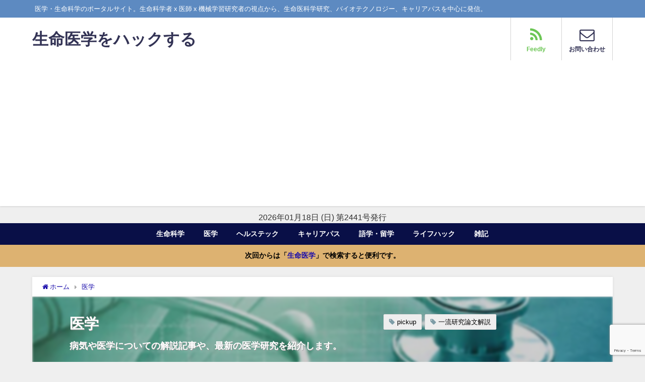

--- FILE ---
content_type: text/html; charset=UTF-8
request_url: https://biomedicalhacks.com/category/medicine/page/4/
body_size: 15696
content:
<!DOCTYPE html>
<html lang="ja">
<head>
<meta charset="utf-8">
<meta http-equiv="X-UA-Compatible" content="IE=edge">
<meta name="viewport" content="width=device-width, initial-scale=1" />
<title>医学(ページ4)</title>
<meta name="description" content="">
<meta name="robots" content="archive,noindex,follow">
<link rel="canonical" href="https://biomedicalhacks.com/category/medicine/">
<link rel="shortcut icon" href="">
<!--[if IE]>
<link rel="shortcut icon" href="">
<![endif]-->
<link rel="apple-touch-icon" href="" />
<!-- Manifest added by SuperPWA - Progressive Web Apps Plugin For WordPress -->
<link rel="manifest" href="/superpwa-manifest.json">
<meta name="theme-color" content="#D5E0EB">
<link rel="apple-touch-icon" sizes="192x192" href="https://biomedicalhacks.com/wp-content/uploads/2019/10/pwa-1.png">
<link rel="apple-touch-icon" sizes="512x512" href="https://biomedicalhacks.com/wp-content/uploads/2019/10/pwa-2.jpg">
<!-- / SuperPWA.com -->
<meta name='robots' content='max-image-preview:large' />
<link rel='dns-prefetch' href='//www.google.com' />
<link rel='dns-prefetch' href='//cdnjs.cloudflare.com' />
<link rel="alternate" type="application/rss+xml" title="生命医学をハックする &raquo; フィード" href="https://biomedicalhacks.com/feed/" />
<link rel="alternate" type="application/rss+xml" title="生命医学をハックする &raquo; コメントフィード" href="https://biomedicalhacks.com/comments/feed/" />
<link rel="alternate" type="application/rss+xml" title="生命医学をハックする &raquo; 医学 カテゴリーのフィード" href="https://biomedicalhacks.com/category/medicine/feed/" />
<!-- <link rel='stylesheet'  href='https://biomedicalhacks.com/wp-includes/css/dist/block-library/style.min.css?ver=4.6.8'  media='all'> -->
<link rel="stylesheet" type="text/css" href="//biomedicalhacks.com/wp-content/cache/wpfc-minified/30gf1gb/2e9xx.css" media="all"/>
<style id='classic-theme-styles-inline-css' type='text/css'>
/*! This file is auto-generated */
.wp-block-button__link{color:#fff;background-color:#32373c;border-radius:9999px;box-shadow:none;text-decoration:none;padding:calc(.667em + 2px) calc(1.333em + 2px);font-size:1.125em}.wp-block-file__button{background:#32373c;color:#fff;text-decoration:none}
</style>
<style id='global-styles-inline-css' type='text/css'>
body{--wp--preset--color--black: #000;--wp--preset--color--cyan-bluish-gray: #abb8c3;--wp--preset--color--white: #fff;--wp--preset--color--pale-pink: #f78da7;--wp--preset--color--vivid-red: #cf2e2e;--wp--preset--color--luminous-vivid-orange: #ff6900;--wp--preset--color--luminous-vivid-amber: #fcb900;--wp--preset--color--light-green-cyan: #7bdcb5;--wp--preset--color--vivid-green-cyan: #00d084;--wp--preset--color--pale-cyan-blue: #8ed1fc;--wp--preset--color--vivid-cyan-blue: #0693e3;--wp--preset--color--vivid-purple: #9b51e0;--wp--preset--color--light-blue: #70b8f1;--wp--preset--color--light-red: #ff8178;--wp--preset--color--light-green: #2ac113;--wp--preset--color--light-yellow: #ffe822;--wp--preset--color--light-orange: #ffa30d;--wp--preset--color--blue: #00f;--wp--preset--color--red: #f00;--wp--preset--color--purple: #674970;--wp--preset--color--gray: #ccc;--wp--preset--gradient--vivid-cyan-blue-to-vivid-purple: linear-gradient(135deg,rgba(6,147,227,1) 0%,rgb(155,81,224) 100%);--wp--preset--gradient--light-green-cyan-to-vivid-green-cyan: linear-gradient(135deg,rgb(122,220,180) 0%,rgb(0,208,130) 100%);--wp--preset--gradient--luminous-vivid-amber-to-luminous-vivid-orange: linear-gradient(135deg,rgba(252,185,0,1) 0%,rgba(255,105,0,1) 100%);--wp--preset--gradient--luminous-vivid-orange-to-vivid-red: linear-gradient(135deg,rgba(255,105,0,1) 0%,rgb(207,46,46) 100%);--wp--preset--gradient--very-light-gray-to-cyan-bluish-gray: linear-gradient(135deg,rgb(238,238,238) 0%,rgb(169,184,195) 100%);--wp--preset--gradient--cool-to-warm-spectrum: linear-gradient(135deg,rgb(74,234,220) 0%,rgb(151,120,209) 20%,rgb(207,42,186) 40%,rgb(238,44,130) 60%,rgb(251,105,98) 80%,rgb(254,248,76) 100%);--wp--preset--gradient--blush-light-purple: linear-gradient(135deg,rgb(255,206,236) 0%,rgb(152,150,240) 100%);--wp--preset--gradient--blush-bordeaux: linear-gradient(135deg,rgb(254,205,165) 0%,rgb(254,45,45) 50%,rgb(107,0,62) 100%);--wp--preset--gradient--luminous-dusk: linear-gradient(135deg,rgb(255,203,112) 0%,rgb(199,81,192) 50%,rgb(65,88,208) 100%);--wp--preset--gradient--pale-ocean: linear-gradient(135deg,rgb(255,245,203) 0%,rgb(182,227,212) 50%,rgb(51,167,181) 100%);--wp--preset--gradient--electric-grass: linear-gradient(135deg,rgb(202,248,128) 0%,rgb(113,206,126) 100%);--wp--preset--gradient--midnight: linear-gradient(135deg,rgb(2,3,129) 0%,rgb(40,116,252) 100%);--wp--preset--font-size--small: 13px;--wp--preset--font-size--medium: 20px;--wp--preset--font-size--large: 36px;--wp--preset--font-size--x-large: 42px;--wp--preset--spacing--20: 0.44rem;--wp--preset--spacing--30: 0.67rem;--wp--preset--spacing--40: 1rem;--wp--preset--spacing--50: 1.5rem;--wp--preset--spacing--60: 2.25rem;--wp--preset--spacing--70: 3.38rem;--wp--preset--spacing--80: 5.06rem;--wp--preset--shadow--natural: 6px 6px 9px rgba(0, 0, 0, 0.2);--wp--preset--shadow--deep: 12px 12px 50px rgba(0, 0, 0, 0.4);--wp--preset--shadow--sharp: 6px 6px 0px rgba(0, 0, 0, 0.2);--wp--preset--shadow--outlined: 6px 6px 0px -3px rgba(255, 255, 255, 1), 6px 6px rgba(0, 0, 0, 1);--wp--preset--shadow--crisp: 6px 6px 0px rgba(0, 0, 0, 1);}:where(.is-layout-flex){gap: 0.5em;}:where(.is-layout-grid){gap: 0.5em;}body .is-layout-flow > .alignleft{float: left;margin-inline-start: 0;margin-inline-end: 2em;}body .is-layout-flow > .alignright{float: right;margin-inline-start: 2em;margin-inline-end: 0;}body .is-layout-flow > .aligncenter{margin-left: auto !important;margin-right: auto !important;}body .is-layout-constrained > .alignleft{float: left;margin-inline-start: 0;margin-inline-end: 2em;}body .is-layout-constrained > .alignright{float: right;margin-inline-start: 2em;margin-inline-end: 0;}body .is-layout-constrained > .aligncenter{margin-left: auto !important;margin-right: auto !important;}body .is-layout-constrained > :where(:not(.alignleft):not(.alignright):not(.alignfull)){max-width: var(--wp--style--global--content-size);margin-left: auto !important;margin-right: auto !important;}body .is-layout-constrained > .alignwide{max-width: var(--wp--style--global--wide-size);}body .is-layout-flex{display: flex;}body .is-layout-flex{flex-wrap: wrap;align-items: center;}body .is-layout-flex > *{margin: 0;}body .is-layout-grid{display: grid;}body .is-layout-grid > *{margin: 0;}:where(.wp-block-columns.is-layout-flex){gap: 2em;}:where(.wp-block-columns.is-layout-grid){gap: 2em;}:where(.wp-block-post-template.is-layout-flex){gap: 1.25em;}:where(.wp-block-post-template.is-layout-grid){gap: 1.25em;}.has-black-color{color: var(--wp--preset--color--black) !important;}.has-cyan-bluish-gray-color{color: var(--wp--preset--color--cyan-bluish-gray) !important;}.has-white-color{color: var(--wp--preset--color--white) !important;}.has-pale-pink-color{color: var(--wp--preset--color--pale-pink) !important;}.has-vivid-red-color{color: var(--wp--preset--color--vivid-red) !important;}.has-luminous-vivid-orange-color{color: var(--wp--preset--color--luminous-vivid-orange) !important;}.has-luminous-vivid-amber-color{color: var(--wp--preset--color--luminous-vivid-amber) !important;}.has-light-green-cyan-color{color: var(--wp--preset--color--light-green-cyan) !important;}.has-vivid-green-cyan-color{color: var(--wp--preset--color--vivid-green-cyan) !important;}.has-pale-cyan-blue-color{color: var(--wp--preset--color--pale-cyan-blue) !important;}.has-vivid-cyan-blue-color{color: var(--wp--preset--color--vivid-cyan-blue) !important;}.has-vivid-purple-color{color: var(--wp--preset--color--vivid-purple) !important;}.has-black-background-color{background-color: var(--wp--preset--color--black) !important;}.has-cyan-bluish-gray-background-color{background-color: var(--wp--preset--color--cyan-bluish-gray) !important;}.has-white-background-color{background-color: var(--wp--preset--color--white) !important;}.has-pale-pink-background-color{background-color: var(--wp--preset--color--pale-pink) !important;}.has-vivid-red-background-color{background-color: var(--wp--preset--color--vivid-red) !important;}.has-luminous-vivid-orange-background-color{background-color: var(--wp--preset--color--luminous-vivid-orange) !important;}.has-luminous-vivid-amber-background-color{background-color: var(--wp--preset--color--luminous-vivid-amber) !important;}.has-light-green-cyan-background-color{background-color: var(--wp--preset--color--light-green-cyan) !important;}.has-vivid-green-cyan-background-color{background-color: var(--wp--preset--color--vivid-green-cyan) !important;}.has-pale-cyan-blue-background-color{background-color: var(--wp--preset--color--pale-cyan-blue) !important;}.has-vivid-cyan-blue-background-color{background-color: var(--wp--preset--color--vivid-cyan-blue) !important;}.has-vivid-purple-background-color{background-color: var(--wp--preset--color--vivid-purple) !important;}.has-black-border-color{border-color: var(--wp--preset--color--black) !important;}.has-cyan-bluish-gray-border-color{border-color: var(--wp--preset--color--cyan-bluish-gray) !important;}.has-white-border-color{border-color: var(--wp--preset--color--white) !important;}.has-pale-pink-border-color{border-color: var(--wp--preset--color--pale-pink) !important;}.has-vivid-red-border-color{border-color: var(--wp--preset--color--vivid-red) !important;}.has-luminous-vivid-orange-border-color{border-color: var(--wp--preset--color--luminous-vivid-orange) !important;}.has-luminous-vivid-amber-border-color{border-color: var(--wp--preset--color--luminous-vivid-amber) !important;}.has-light-green-cyan-border-color{border-color: var(--wp--preset--color--light-green-cyan) !important;}.has-vivid-green-cyan-border-color{border-color: var(--wp--preset--color--vivid-green-cyan) !important;}.has-pale-cyan-blue-border-color{border-color: var(--wp--preset--color--pale-cyan-blue) !important;}.has-vivid-cyan-blue-border-color{border-color: var(--wp--preset--color--vivid-cyan-blue) !important;}.has-vivid-purple-border-color{border-color: var(--wp--preset--color--vivid-purple) !important;}.has-vivid-cyan-blue-to-vivid-purple-gradient-background{background: var(--wp--preset--gradient--vivid-cyan-blue-to-vivid-purple) !important;}.has-light-green-cyan-to-vivid-green-cyan-gradient-background{background: var(--wp--preset--gradient--light-green-cyan-to-vivid-green-cyan) !important;}.has-luminous-vivid-amber-to-luminous-vivid-orange-gradient-background{background: var(--wp--preset--gradient--luminous-vivid-amber-to-luminous-vivid-orange) !important;}.has-luminous-vivid-orange-to-vivid-red-gradient-background{background: var(--wp--preset--gradient--luminous-vivid-orange-to-vivid-red) !important;}.has-very-light-gray-to-cyan-bluish-gray-gradient-background{background: var(--wp--preset--gradient--very-light-gray-to-cyan-bluish-gray) !important;}.has-cool-to-warm-spectrum-gradient-background{background: var(--wp--preset--gradient--cool-to-warm-spectrum) !important;}.has-blush-light-purple-gradient-background{background: var(--wp--preset--gradient--blush-light-purple) !important;}.has-blush-bordeaux-gradient-background{background: var(--wp--preset--gradient--blush-bordeaux) !important;}.has-luminous-dusk-gradient-background{background: var(--wp--preset--gradient--luminous-dusk) !important;}.has-pale-ocean-gradient-background{background: var(--wp--preset--gradient--pale-ocean) !important;}.has-electric-grass-gradient-background{background: var(--wp--preset--gradient--electric-grass) !important;}.has-midnight-gradient-background{background: var(--wp--preset--gradient--midnight) !important;}.has-small-font-size{font-size: var(--wp--preset--font-size--small) !important;}.has-medium-font-size{font-size: var(--wp--preset--font-size--medium) !important;}.has-large-font-size{font-size: var(--wp--preset--font-size--large) !important;}.has-x-large-font-size{font-size: var(--wp--preset--font-size--x-large) !important;}
.wp-block-navigation a:where(:not(.wp-element-button)){color: inherit;}
:where(.wp-block-post-template.is-layout-flex){gap: 1.25em;}:where(.wp-block-post-template.is-layout-grid){gap: 1.25em;}
:where(.wp-block-columns.is-layout-flex){gap: 2em;}:where(.wp-block-columns.is-layout-grid){gap: 2em;}
.wp-block-pullquote{font-size: 1.5em;line-height: 1.6;}
</style>
<!-- <link rel='stylesheet'  href='https://biomedicalhacks.com/wp-content/plugins/contact-form-7/includes/css/styles.css?ver=4.6.8'  media='all'> -->
<!-- <link rel='stylesheet'  href='https://biomedicalhacks.com/wp-content/themes/diver/style.min.css?ver=4.6.8'  media='all'> -->
<!-- <link rel='stylesheet'  href='https://biomedicalhacks.com/wp-content/themes/diver/style.css?ver=4.6.8'  media='all'> -->
<!-- <link rel='stylesheet'  href='https://biomedicalhacks.com/wp-content/themes/diver/lib/functions/editor/gutenberg/blocks.min.css?ver=4.6.8'  media='all'> -->
<link rel="stylesheet" type="text/css" href="//biomedicalhacks.com/wp-content/cache/wpfc-minified/k0z7o6mn/48b5g.css" media="all"/>
<link rel='stylesheet'  href='https://cdnjs.cloudflare.com/ajax/libs/Swiper/4.5.0/css/swiper.min.css'  media='all'>
<link rel='stylesheet'  href='https://cdnjs.cloudflare.com/ajax/libs/jquery.mb.YTPlayer/3.2.9/css/jquery.mb.YTPlayer.min.css'  media='all'>
<script type="text/javascript"src="https://biomedicalhacks.com/wp-includes/js/jquery/jquery.min.js?ver=4.6.8" id="jquery-core-js"></script>
<script type="text/javascript"src="https://biomedicalhacks.com/wp-includes/js/jquery/jquery-migrate.min.js?ver=4.6.8" id="jquery-migrate-js"></script>
<link rel="https://api.w.org/" href="https://biomedicalhacks.com/wp-json/" /><link rel="alternate" type="application/json" href="https://biomedicalhacks.com/wp-json/wp/v2/categories/5" /><link rel="EditURI" type="application/rsd+xml" title="RSD" href="https://biomedicalhacks.com/xmlrpc.php?rsd" />
<meta name="generator" content="WordPress 6.4.7" />
<link rel="prev" href="https://biomedicalhacks.com/category/medicine/page/3/" />
<link rel="next" href="https://biomedicalhacks.com/category/medicine/page/5/" />
<style>body{background-image:url()}</style><style>#onlynav ul ul,#nav_fixed #nav ul ul,.header-logo #nav ul ul{visibility:hidden;opacity:0;transition:.2s ease-in-out;transform:translateY(10px)}#onlynav ul ul ul,#nav_fixed #nav ul ul ul,.header-logo #nav ul ul ul{transform:translateX(-20px) translateY(0)}#onlynav ul li:hover>ul,#nav_fixed #nav ul li:hover>ul,.header-logo #nav ul li:hover>ul{visibility:visible;opacity:1;transform:translateY(0)}#onlynav ul ul li:hover>ul,#nav_fixed #nav ul ul li:hover>ul,.header-logo #nav ul ul li:hover>ul{transform:translateX(0) translateY(0)}</style><style>body{background-color:#efefef;color:#333}a{color:#1a0dab}a:hover{color:#6495ED}.content{color:#000}.content a{color:#1a0dab}.content a:hover{color:#6495ED}.header-wrap,#header ul.sub-menu,#header ul.children,#scrollnav,.description_sp{background:#fff;color:#000}.header-wrap a,#scrollnav a,div.logo_title{color:#335}.header-wrap a:hover,div.logo_title:hover{color:#6495ED}.drawer-nav-btn span{background-color:#335}.drawer-nav-btn:before,.drawer-nav-btn:after{border-color:#335}#scrollnav ul li a{background:rgba(255,255,255,.8);color:#505050}.header_small_menu{background:#5d8ac1;color:#fff}.header_small_menu a{color:#fff}.header_small_menu a:hover{color:#6495ED}#nav_fixed.fixed,#nav_fixed #nav ul ul{background:rgba(255,255,255,.6);color:#333}#nav_fixed.fixed a,#nav_fixed .logo_title{color:#335}#nav_fixed.fixed a:hover{color:#6495ED}#nav_fixed .drawer-nav-btn:before,#nav_fixed .drawer-nav-btn:after{border-color:#335}#nav_fixed .drawer-nav-btn span{background-color:#335}#onlynav{background:#090f47;color:#fff}#onlynav ul li a{color:#fff}#onlynav ul ul.sub-menu{background:#090f47}#onlynav div>ul>li>a:before{border-color:#fff}#onlynav ul>li:hover>a:hover,#onlynav ul>li:hover>a,#onlynav ul>li:hover li:hover>a,#onlynav ul li:hover ul li ul li:hover>a{background:#ddad63;color:#000}#onlynav ul li ul li ul:before{border-left-color:#000}#onlynav ul li:last-child ul li ul:before{border-right-color:#000}#bigfooter{background:#fff;color:#333}#bigfooter a{color:#335}#bigfooter a:hover{color:#6495ED}#footer{background:#fff;color:#999}#footer a{color:#335}#footer a:hover{color:#6495ED}#sidebar .widget{background:#fff;color:#333}#sidebar .widget a:hover{color:#6495ED}.post-box-contents,#main-wrap #pickup_posts_container img,.hentry,#single-main .post-sub,.navigation,.single_thumbnail,.in_loop,#breadcrumb,.pickup-cat-list,.maintop-widget,.mainbottom-widget,#share_plz,.sticky-post-box,.catpage_content_wrap,.cat-post-main{background:#fff}.post-box{border-color:#eee}.drawer_content_title,.searchbox_content_title{background:#eee;color:#333}.drawer-nav,#header_search{background:#fff}.drawer-nav,.drawer-nav a,#header_search,#header_search a{color:#000}#footer_sticky_menu{background:rgba(255,255,255,.8)}.footermenu_col{background:rgba(255,255,255,.8);color:#333}a.page-numbers{background:#afafaf;color:#1e73be}.pagination .current{background:#607d8b;color:#fff}</style><style>.grid_post_thumbnail{height:170px}.post_thumbnail{height:180px}@media screen and (min-width:1201px){#main-wrap,.header-wrap .header-logo,.header_small_content,.bigfooter_wrap,.footer_content,.container_top_widget,.container_bottom_widget{width:90%}}@media screen and (max-width:1200px){#main-wrap,.header-wrap .header-logo,.header_small_content,.bigfooter_wrap,.footer_content,.container_top_widget,.container_bottom_widget{width:96%}}@media screen and (max-width:768px){#main-wrap,.header-wrap .header-logo,.header_small_content,.bigfooter_wrap,.footer_content,.container_top_widget,.container_bottom_widget{width:100%}}@media screen and (min-width:960px){#sidebar{width:310px}}@media screen and (max-width:767px){.grid_post_thumbnail{height:160px}.post_thumbnail{height:130px}}@media screen and (max-width:599px){.grid_post_thumbnail{height:100px}.post_thumbnail{height:70px}}</style><style type="text/css">.broken_link, a.broken_link {
text-decoration: line-through;
}</style><link rel="icon" href="https://biomedicalhacks.com/wp-content/uploads/2018/10/cropped-biomedicalhacks-32x32.png" sizes="32x32" />
<link rel="icon" href="https://biomedicalhacks.com/wp-content/uploads/2018/10/cropped-biomedicalhacks-192x192.png" sizes="192x192" />
<link rel="apple-touch-icon" href="https://biomedicalhacks.com/wp-content/uploads/2018/10/cropped-biomedicalhacks-180x180.png" />
<meta name="msapplication-TileImage" content="https://biomedicalhacks.com/wp-content/uploads/2018/10/cropped-biomedicalhacks-270x270.png" />
<style type="text/css" id="wp-custom-css">
.URLcopy_btn {
width: 100%;
display: block;
border: 2px solid #666;
text-align: center;
font-weight: 700;
padding: 10px 0 10px;
margin: 0 auto 10px;
}
.URLcopy_btn:hover {cursor: pointer; color: #fff; background: #111111; opacity: .6;}
.URLcopy_btn.copied {
pointer-events: none;
background: #333333;
color: #ffffff;
}
.URLcopy_btn.copied:hover {cursor: auto;}		</style>
<script src="https://www.youtube.com/iframe_api"></script>
<script async src="//pagead2.googlesyndication.com/pagead/js/adsbygoogle.js"></script>
<script>
(function(i,s,o,g,r,a,m){i['GoogleAnalyticsObject']=r;i[r]=i[r]||function(){(i[r].q=i[r].q||[]).push(arguments)},i[r].l=1*new Date();a=s.createElement(o),m=s.getElementsByTagName(o)[0];a.async=1;a.src=g;m.parentNode.insertBefore(a,m)})(window,document,'script','//www.google-analytics.com/analytics.js','ga');ga('create',"UA-82436059-2",'auto');ga('send','pageview');</script>
<script data-ad-client="ca-pub-0386455510953887" async src="https://pagead2.googlesyndication.com/pagead/js/adsbygoogle.js"></script></head>
<body itemscope="itemscope" itemtype="http://schema.org/WebPage" class="archive paged category category-medicine category-5 wp-embed-responsive paged-4 category-paged-4 locale-ja">
<div id="fb-root"></div>
<script async defer crossorigin="anonymous" src="https://connect.facebook.net/ja_JP/sdk.js#xfbml=1&version=v5.0&appId="></script>
<div id="container">
<!-- header -->
<!-- lpページでは表示しない -->
<div id="header" class="clearfix">
<header class="header-wrap" role="banner" itemscope="itemscope" itemtype="http://schema.org/WPHeader">
<div class="header_small_menu clearfix">
<div class="header_small_content">
<div id="description">医学・生命科学のポータルサイト。生命科学者 x 医師 x 機械学習研究者の視点から、生命医科学研究、バイオテクノロジー、キャリアパスを中心に発信。</div>
<nav class="header_small_menu_right" role="navigation" itemscope="itemscope" itemtype="http://scheme.org/SiteNavigationElement">
</nav>
</div>
</div>
<div class="header-logo clearfix">
<!-- /Navigation -->
<div id="logo">
<a href="https://biomedicalhacks.com/">
<div class="logo_title">生命医学をハックする</div>
</a>
</div>
<div class="nav_in_btn">
<ul>
<li class="nav_in_btn_list_3"><a href="https://feedly.com/i/subscription/feed%2Fhttps%3A%2F%2Fbiomedicalhacks.com%2Ffeed" target="_blank" rel="nofollow"><i class="fa fa-feed"></i><span>Feedly</span></a></li>
<li class="nav_in_btn_list_4"><a href="https://biomedicalhacks.com/%E3%81%8A%E5%95%8F%E3%81%84%E5%90%88%E3%82%8F%E3%81%9B/"  ><i class="fa fa-envelope-o"></i><span>お問い合わせ</span></a></li>
</ul>
</div>
</div>
</header>
<div align = 'center'>
2026年01月18日 (日)  第2441号発行		
<nav id="scrollnav" class="inline-nospace" role="navigation" itemscope="itemscope" itemtype="http://scheme.org/SiteNavigationElement">
<div class="menu-%e3%82%ab%e3%83%86%e3%82%b4%e3%83%aa-container"><ul id="scroll-menu"><li id="menu-item-130" class="menu-item menu-item-type-taxonomy menu-item-object-category menu-item-130"><a href="https://biomedicalhacks.com/category/science/">生命科学</a></li>
<li id="menu-item-129" class="menu-item menu-item-type-taxonomy menu-item-object-category current-menu-item menu-item-129"><a href="https://biomedicalhacks.com/category/medicine/" aria-current="page">医学</a></li>
<li id="menu-item-133" class="menu-item menu-item-type-taxonomy menu-item-object-category menu-item-133"><a href="https://biomedicalhacks.com/category/healthtech/">ヘルステック</a></li>
<li id="menu-item-2733" class="menu-item menu-item-type-taxonomy menu-item-object-category menu-item-2733"><a href="https://biomedicalhacks.com/category/research-life/">キャリアパス</a></li>
<li id="menu-item-2734" class="menu-item menu-item-type-taxonomy menu-item-object-category menu-item-2734"><a href="https://biomedicalhacks.com/category/english/">語学・留学</a></li>
<li id="menu-item-5141" class="menu-item menu-item-type-taxonomy menu-item-object-category menu-item-5141"><a href="https://biomedicalhacks.com/category/lifehack/">ライフハック</a></li>
<li id="menu-item-135" class="menu-item menu-item-type-taxonomy menu-item-object-category menu-item-135"><a href="https://biomedicalhacks.com/category/others/">雑記</a></li>
</ul></div>		</nav>
<div id="nav_fixed">
<div class="header-logo clearfix">
<!-- Navigation -->
<!-- /Navigation -->
<div class="logo clearfix">
<a href="https://biomedicalhacks.com/">
<div class="logo_title">生命医学をハックする</div>
</a>
</div>
<nav id="nav" role="navigation" itemscope="itemscope" itemtype="http://scheme.org/SiteNavigationElement">
<div class="menu-%e3%82%ab%e3%83%86%e3%82%b4%e3%83%aa-container"><ul id="fixnavul" class="menu"><li class="menu-item menu-item-type-taxonomy menu-item-object-category menu-item-130"><a href="https://biomedicalhacks.com/category/science/">生命科学</a></li>
<li class="menu-item menu-item-type-taxonomy menu-item-object-category current-menu-item menu-item-129"><a href="https://biomedicalhacks.com/category/medicine/" aria-current="page">医学</a></li>
<li class="menu-item menu-item-type-taxonomy menu-item-object-category menu-item-133"><a href="https://biomedicalhacks.com/category/healthtech/">ヘルステック</a></li>
<li class="menu-item menu-item-type-taxonomy menu-item-object-category menu-item-2733"><a href="https://biomedicalhacks.com/category/research-life/">キャリアパス</a></li>
<li class="menu-item menu-item-type-taxonomy menu-item-object-category menu-item-2734"><a href="https://biomedicalhacks.com/category/english/">語学・留学</a></li>
<li class="menu-item menu-item-type-taxonomy menu-item-object-category menu-item-5141"><a href="https://biomedicalhacks.com/category/lifehack/">ライフハック</a></li>
<li class="menu-item menu-item-type-taxonomy menu-item-object-category menu-item-135"><a href="https://biomedicalhacks.com/category/others/">雑記</a></li>
</ul></div>			</nav>
</div>
</div>
<nav id="onlynav" class="onlynav" role="navigation" itemscope="itemscope" itemtype="http://scheme.org/SiteNavigationElement">
<div class="menu-%e3%82%ab%e3%83%86%e3%82%b4%e3%83%aa-container"><ul id="onlynavul" class="menu"><li class="menu-item menu-item-type-taxonomy menu-item-object-category menu-item-130"><a href="https://biomedicalhacks.com/category/science/">生命科学</a></li>
<li class="menu-item menu-item-type-taxonomy menu-item-object-category current-menu-item menu-item-129"><a href="https://biomedicalhacks.com/category/medicine/" aria-current="page">医学</a></li>
<li class="menu-item menu-item-type-taxonomy menu-item-object-category menu-item-133"><a href="https://biomedicalhacks.com/category/healthtech/">ヘルステック</a></li>
<li class="menu-item menu-item-type-taxonomy menu-item-object-category menu-item-2733"><a href="https://biomedicalhacks.com/category/research-life/">キャリアパス</a></li>
<li class="menu-item menu-item-type-taxonomy menu-item-object-category menu-item-2734"><a href="https://biomedicalhacks.com/category/english/">語学・留学</a></li>
<li class="menu-item menu-item-type-taxonomy menu-item-object-category menu-item-5141"><a href="https://biomedicalhacks.com/category/lifehack/">ライフハック</a></li>
<li class="menu-item menu-item-type-taxonomy menu-item-object-category menu-item-135"><a href="https://biomedicalhacks.com/category/others/">雑記</a></li>
</ul></div>			</nav>
</div>
<div class="d_sp">
</div>
<div class="header_message clearfix" style="background:#ddb271;">
<div class="header_message_wrap">
<div class="header_message_text" style="color: #000000">
次回からは「<a href='https://biomedicalhacks.com/'>生命医学</a>」で検索すると便利です。			</div>
</div>
</div>
<div id="main-wrap">
<ul id="breadcrumb" itemscope itemtype="http://schema.org/BreadcrumbList">
<li itemprop="itemListElement" itemscope itemtype="http://schema.org/ListItem"><a href="https://biomedicalhacks.com/" itemprop="item"><span itemprop="name"><i class="fa fa-home" aria-hidden="true"></i> ホーム</span></a><meta itemprop="position" content="1" /></li><li itemprop="itemListElement" itemscope itemtype="http://schema.org/ListItem"><a href="https://biomedicalhacks.com/category/medicine/" itemprop="item"><span itemprop="name">医学</span></a><meta itemprop="position" content="2" /></li></ul>	
<div class="catpage_content_wrap" style="color:#fff;">
<div class="cover lazyload" data-bg="https://biomedicalhacks.com/wp-content/uploads/2019/10/medicine.jpg" style="background-color: #dd9933;"></div>
<div class="innner clearfix">
<div class="catpage_inner_content">
<h1 class="catpage_title">医学</h1>
<div class="catpage_description">病気や医学についての解説記事や、最新の医学研究を紹介します。</div>
</div>
<div class="catpage_tag">
<a href="https://biomedicalhacks.com/tag/pickup/" class="tag-cloud-link tag-link-13 tag-link-position-1" style="font-size: 10pt;">pickup</a>
<a href="https://biomedicalhacks.com/tag/researchpapers/" class="tag-cloud-link tag-link-19 tag-link-position-2" style="font-size: 10pt;">一流研究論文解説</a>                </div>
</div>
</div>
<!-- main -->
<main id="main" style="float:left;margin-right:-330px;padding-right:330px;" role="main">
<div class="wrap-post-title">医学の記事一覧</div>
<section class="wrap-grid-post-box">
<article class="grid_post-box" role="article">
<div class="post-box-contents clearfix" data-href="https://biomedicalhacks.com/2019-12-30/otc-allergy/">
<figure class="grid_post_thumbnail">
<div class="post_thumbnail_wrap">
<img src="[data-uri]" data-src="https://biomedicalhacks.com/wp-content/uploads/2019/12/191230-300x191.jpg" class="lazyload" alt="市販のアレルギーの薬 【花粉症やじんましんにも】">					</div>
</figure>
<section class="post-meta-all">
<div class="post-cat" style="background:#dd7575"><a href="https://biomedicalhacks.com/category/medicine/" rel="category tag">医学</a></div>
<div class="post-title">
<a href="https://biomedicalhacks.com/2019-12-30/otc-allergy/" title="市販のアレルギーの薬 【花粉症やじんましんにも】" rel="bookmark">市販のアレルギーの薬 【花粉症やじんましんにも】</a>
</div>
<div class="post-substr">
薬局にはたくさんのアレルギーの薬がおいてありますが、実は大きく「第1世代」と「第2世代」に分かれていることは知らない方が多いと思います。この記事では、市販のアレルギー薬の使い分けについて解説しています。...										</div>
</section>
<ul class="post-author">
<li class="post-author-thum"><img alt='' src='https://secure.gravatar.com/avatar/e0649f5ddb3bd805a44b3c3525f7765d?s=25&#038;d=mm&#038;r=g' srcset='https://secure.gravatar.com/avatar/e0649f5ddb3bd805a44b3c3525f7765d?s=50&#038;d=mm&#038;r=g 2x' class='avatar avatar-25 photo' height='25' width='25' decoding='async'/></li>
<li class="post-author-name"><a href="https://biomedicalhacks.com/author/a6mb1046/">Web master</a></li>
</ul>
</div>
</article>
<article class="grid_post-box" role="article">
<div class="post-box-contents clearfix" data-href="https://biomedicalhacks.com/2019-12-25/hives-drugs/">
<figure class="grid_post_thumbnail">
<div class="post_thumbnail_wrap">
<img src="[data-uri]" data-src="https://biomedicalhacks.com/wp-content/uploads/2019/12/191225-300x199.jpg" class="lazyload" alt="じんましんの薬と病院の治療 【家庭でできる対応法も】">					</div>
</figure>
<section class="post-meta-all">
<div class="post-cat" style="background:#dd7575"><a href="https://biomedicalhacks.com/category/medicine/" rel="category tag">医学</a></div>
<div class="post-title">
<a href="https://biomedicalhacks.com/2019-12-25/hives-drugs/" title="じんましんの薬と病院の治療 【家庭でできる対応法も】" rel="bookmark">じんましんの薬と病院の治療 【家庭でできる対応法も】</a>
</div>
<div class="post-substr">
蕁麻疹 (じんましん)は、10人に1人が一生に少なくとも一度は経験する症状です。この記事では、蕁麻疹の家庭でできる対応や、蕁麻疹の薬についてまとめました。...										</div>
</section>
<ul class="post-author">
<li class="post-author-thum"><img alt='' src='https://secure.gravatar.com/avatar/e0649f5ddb3bd805a44b3c3525f7765d?s=25&#038;d=mm&#038;r=g' srcset='https://secure.gravatar.com/avatar/e0649f5ddb3bd805a44b3c3525f7765d?s=50&#038;d=mm&#038;r=g 2x' class='avatar avatar-25 photo' height='25' width='25' decoding='async'/></li>
<li class="post-author-name"><a href="https://biomedicalhacks.com/author/a6mb1046/">Web master</a></li>
</ul>
</div>
</article>
<article class="grid_post-box" role="article">
<div class="post-box-contents clearfix" data-href="https://biomedicalhacks.com/2019-12-24/hives-cause/">
<figure class="grid_post_thumbnail">
<div class="post_thumbnail_wrap">
<img src="[data-uri]" data-src="https://biomedicalhacks.com/wp-content/uploads/2019/12/191224-1-300x171.jpg" class="lazyload" alt="じんましんの原因と種類 【何科を受診するのか、その時の注意点】">					</div>
</figure>
<section class="post-meta-all">
<div class="post-cat" style="background:#dd7575"><a href="https://biomedicalhacks.com/category/medicine/" rel="category tag">医学</a></div>
<div class="post-title">
<a href="https://biomedicalhacks.com/2019-12-24/hives-cause/" title="じんましんの原因と種類 【何科を受診するのか、その時の注意点】" rel="bookmark">じんましんの原因と種類 【何科を受診するのか、その時の注意点】</a>
</div>
<div class="post-substr">
蕁麻疹 (じんましん) は様々な原因で起こる皮膚の症状です。この記事では、そんな蕁麻疹の種類や原因、そして病院を受診する際の注意点についてまとめました。...										</div>
</section>
<ul class="post-author">
<li class="post-author-thum"><img alt='' src='https://secure.gravatar.com/avatar/e0649f5ddb3bd805a44b3c3525f7765d?s=25&#038;d=mm&#038;r=g' srcset='https://secure.gravatar.com/avatar/e0649f5ddb3bd805a44b3c3525f7765d?s=50&#038;d=mm&#038;r=g 2x' class='avatar avatar-25 photo' height='25' width='25' decoding='async'/></li>
<li class="post-author-name"><a href="https://biomedicalhacks.com/author/a6mb1046/">Web master</a></li>
</ul>
</div>
</article>
<article class="grid_post-box" role="article">
<div class="post-box-contents clearfix" data-href="https://biomedicalhacks.com/2019-12-23/general-cold-medicine/">
<figure class="grid_post_thumbnail">
<div class="post_thumbnail_wrap">
<img src="[data-uri]" data-src="https://biomedicalhacks.com/wp-content/uploads/2019/12/191222-17-300x143.jpg" class="lazyload" alt="【医師おすすめ】 市販かぜ薬の選び方 【風邪薬7種類の比較】">					</div>
</figure>
<section class="post-meta-all">
<div class="post-cat" style="background:#dd7575"><a href="https://biomedicalhacks.com/category/medicine/" rel="category tag">医学</a></div>
<div class="post-title">
<a href="https://biomedicalhacks.com/2019-12-23/general-cold-medicine/" title="【医師おすすめ】 市販かぜ薬の選び方 【風邪薬7種類の比較】" rel="bookmark">【医師おすすめ】 市販かぜ薬の選び方 【風邪薬7種類の比較】</a>
</div>
<div class="post-substr">
薬局やドラッグストアにはたくさんの風邪薬が並んでいます。この記事では、症状に合わせた総合風邪薬の選び方や7種類のブランドのそれぞれの商品の比較をまとめました。...										</div>
</section>
<ul class="post-author">
<li class="post-author-thum"><img alt='' src='https://secure.gravatar.com/avatar/e0649f5ddb3bd805a44b3c3525f7765d?s=25&#038;d=mm&#038;r=g' srcset='https://secure.gravatar.com/avatar/e0649f5ddb3bd805a44b3c3525f7765d?s=50&#038;d=mm&#038;r=g 2x' class='avatar avatar-25 photo' height='25' width='25' loading='lazy' decoding='async'/></li>
<li class="post-author-name"><a href="https://biomedicalhacks.com/author/a6mb1046/">Web master</a></li>
</ul>
</div>
</article>
<article class="grid_post-box" role="article">
<div class="post-box-contents clearfix" data-href="https://biomedicalhacks.com/2019-12-21/selfmedication-pain/">
<figure class="grid_post_thumbnail">
<div class="post_thumbnail_wrap">
<img src="[data-uri]" data-src="https://biomedicalhacks.com/wp-content/uploads/2019/12/191221-300x168.jpg" class="lazyload" alt="家庭でできる危険な痛みの見分け方【市販薬よりもすぐ病院へ】">					</div>
</figure>
<section class="post-meta-all">
<div class="post-cat" style="background:#dd7575"><a href="https://biomedicalhacks.com/category/medicine/" rel="category tag">医学</a></div>
<div class="post-title">
<a href="https://biomedicalhacks.com/2019-12-21/selfmedication-pain/" title="家庭でできる危険な痛みの見分け方【市販薬よりもすぐ病院へ】" rel="bookmark">家庭でできる危険な痛みの見分け方【市販薬よりもすぐ病院へ】</a>
</div>
<div class="post-substr">
多くの痛みは市販薬で対応できますが、中には危険なものもあります。この記事では、家庭でできる危険な痛みの見分け方をまとめました。...										</div>
</section>
<ul class="post-author">
<li class="post-author-thum"><img alt='' src='https://secure.gravatar.com/avatar/e0649f5ddb3bd805a44b3c3525f7765d?s=25&#038;d=mm&#038;r=g' srcset='https://secure.gravatar.com/avatar/e0649f5ddb3bd805a44b3c3525f7765d?s=50&#038;d=mm&#038;r=g 2x' class='avatar avatar-25 photo' height='25' width='25' loading='lazy' decoding='async'/></li>
<li class="post-author-name"><a href="https://biomedicalhacks.com/author/a6mb1046/">Web master</a></li>
</ul>
</div>
</article>
<article class="grid_post-box" role="article">
<div class="post-box-contents clearfix" data-href="https://biomedicalhacks.com/2019-12-20/compress/">
<figure class="grid_post_thumbnail">
<div class="post_thumbnail_wrap">
<img src="[data-uri]" data-src="https://biomedicalhacks.com/wp-content/uploads/2019/12/191220-300x214.jpg" class="lazyload" alt="湿布タイプの鎮痛薬 【市販薬のおすすめ】">					</div>
</figure>
<section class="post-meta-all">
<div class="post-cat" style="background:#dd7575"><a href="https://biomedicalhacks.com/category/medicine/" rel="category tag">医学</a></div>
<div class="post-title">
<a href="https://biomedicalhacks.com/2019-12-20/compress/" title="湿布タイプの鎮痛薬 【市販薬のおすすめ】" rel="bookmark">湿布タイプの鎮痛薬 【市販薬のおすすめ】</a>
</div>
<div class="post-substr">
薬局にはたくさんの痛み止めの湿布があります。これらの貼り薬はそれぞれに特徴があります。この記事ではそれらについてまとめました。...										</div>
</section>
<ul class="post-author">
<li class="post-author-thum"><img alt='' src='https://secure.gravatar.com/avatar/e0649f5ddb3bd805a44b3c3525f7765d?s=25&#038;d=mm&#038;r=g' srcset='https://secure.gravatar.com/avatar/e0649f5ddb3bd805a44b3c3525f7765d?s=50&#038;d=mm&#038;r=g 2x' class='avatar avatar-25 photo' height='25' width='25' loading='lazy' decoding='async'/></li>
<li class="post-author-name"><a href="https://biomedicalhacks.com/author/a6mb1046/">Web master</a></li>
</ul>
</div>
</article>
<article class="grid_post-box" role="article">
<div class="post-box-contents clearfix" data-href="https://biomedicalhacks.com/2019-12-19/otc-nsaids/">
<figure class="grid_post_thumbnail">
<div class="post_thumbnail_wrap">
<img src="[data-uri]" data-src="https://biomedicalhacks.com/wp-content/uploads/2019/12/191219-300x204.jpg" class="lazyload" alt="ドラッグストアの痛み止めの使い分け 【解熱鎮痛剤の種類と強さ】">					</div>
</figure>
<section class="post-meta-all">
<div class="post-cat" style="background:#dd7575"><a href="https://biomedicalhacks.com/category/medicine/" rel="category tag">医学</a></div>
<div class="post-title">
<a href="https://biomedicalhacks.com/2019-12-19/otc-nsaids/" title="ドラッグストアの痛み止めの使い分け 【解熱鎮痛剤の種類と強さ】" rel="bookmark">ドラッグストアの痛み止めの使い分け 【解熱鎮痛剤の種類と強さ】</a>
</div>
<div class="post-substr">
処方箋なしで薬局で購入できる市販の痛み止めや解熱剤はたくさんあります。 しかし、実際の痛み止めの成分は5種類しかありません。この記事ではその5種類の使い分け方をまとめました。...										</div>
</section>
<ul class="post-author">
<li class="post-author-thum"><img alt='' src='https://secure.gravatar.com/avatar/e0649f5ddb3bd805a44b3c3525f7765d?s=25&#038;d=mm&#038;r=g' srcset='https://secure.gravatar.com/avatar/e0649f5ddb3bd805a44b3c3525f7765d?s=50&#038;d=mm&#038;r=g 2x' class='avatar avatar-25 photo' height='25' width='25' loading='lazy' decoding='async'/></li>
<li class="post-author-name"><a href="https://biomedicalhacks.com/author/a6mb1046/">Web master</a></li>
</ul>
</div>
</article>
<article class="grid_post-box" role="article">
<div class="post-box-contents clearfix" data-href="https://biomedicalhacks.com/2019-12-11/cause-of-anemia/">
<figure class="grid_post_thumbnail">
<div class="post_thumbnail_wrap">
<img src="[data-uri]" data-src="https://biomedicalhacks.com/wp-content/uploads/2019/12/191209-300x190.jpg" class="lazyload" alt="貧血の原因と症状【血液以外の病気もある】">					</div>
</figure>
<section class="post-meta-all">
<div class="post-cat" style="background:#dd7575"><a href="https://biomedicalhacks.com/category/medicine/" rel="category tag">医学</a></div>
<div class="post-title">
<a href="https://biomedicalhacks.com/2019-12-11/cause-of-anemia/" title="貧血の原因と症状【血液以外の病気もある】" rel="bookmark">貧血の原因と症状【血液以外の病気もある】</a>
</div>
<div class="post-substr">
貧血は検診で割と見つかることが多いですが、目立った症状がないことも多く、病院を受診する方も少ないです。この記事では、貧血の症状と貧血になる病気について、特に血液以外の隠れた病気で貧血になることもあるということをまとめました。...										</div>
</section>
<ul class="post-author">
<li class="post-author-thum"><img alt='' src='https://secure.gravatar.com/avatar/e0649f5ddb3bd805a44b3c3525f7765d?s=25&#038;d=mm&#038;r=g' srcset='https://secure.gravatar.com/avatar/e0649f5ddb3bd805a44b3c3525f7765d?s=50&#038;d=mm&#038;r=g 2x' class='avatar avatar-25 photo' height='25' width='25' loading='lazy' decoding='async'/></li>
<li class="post-author-name"><a href="https://biomedicalhacks.com/author/a6mb1046/">Web master</a></li>
</ul>
</div>
</article>
<article class="grid_post-box" role="article">
<div class="post-box-contents clearfix" data-href="https://biomedicalhacks.com/2019-12-02/blood-components/">
<figure class="grid_post_thumbnail">
<div class="post_thumbnail_wrap">
<img src="[data-uri]" data-src="https://biomedicalhacks.com/wp-content/uploads/2019/12/191202-300x189.jpg" class="lazyload" alt="血液成分とその役割【血液の基本】">					</div>
</figure>
<section class="post-meta-all">
<div class="post-cat" style="background:#dd7575"><a href="https://biomedicalhacks.com/category/medicine/" rel="category tag">医学</a></div>
<div class="post-title">
<a href="https://biomedicalhacks.com/2019-12-02/blood-components/" title="血液成分とその役割【血液の基本】" rel="bookmark">血液成分とその役割【血液の基本】</a>
</div>
<div class="post-substr">
健康診断で毎回のように行われる血液検査。この記事では、血液の基本として、血液にはどんな成分があるのか、その役割は何かについて簡単にまとめました。...										</div>
</section>
<ul class="post-author">
<li class="post-author-thum"><img alt='' src='https://secure.gravatar.com/avatar/e0649f5ddb3bd805a44b3c3525f7765d?s=25&#038;d=mm&#038;r=g' srcset='https://secure.gravatar.com/avatar/e0649f5ddb3bd805a44b3c3525f7765d?s=50&#038;d=mm&#038;r=g 2x' class='avatar avatar-25 photo' height='25' width='25' loading='lazy' decoding='async'/></li>
<li class="post-author-name"><a href="https://biomedicalhacks.com/author/a6mb1046/">Web master</a></li>
</ul>
</div>
</article>
<article class="grid_post-box" role="article">
<div class="post-box-contents clearfix" data-href="https://biomedicalhacks.com/2019-11-27/drug-shape/">
<figure class="grid_post_thumbnail">
<div class="post_thumbnail_wrap">
<img src="[data-uri]" data-src="https://biomedicalhacks.com/wp-content/uploads/2019/11/191127-300x205.jpg" class="lazyload" alt="薬の形状と保存期間の話【形状によって有効期間が変わる】">					</div>
</figure>
<section class="post-meta-all">
<div class="post-cat" style="background:#dd7575"><a href="https://biomedicalhacks.com/category/medicine/" rel="category tag">医学</a></div>
<div class="post-title">
<a href="https://biomedicalhacks.com/2019-11-27/drug-shape/" title="薬の形状と保存期間の話【形状によって有効期間が変わる】" rel="bookmark">薬の形状と保存期間の話【形状によって有効期間が変わる】</a>
</div>
<div class="post-substr">
薬にはいろいろな形状があります。形状が違えば、吸収速度や有効期限も違います。今回は薬の形状にまつわる疑問について紹介します。...										</div>
</section>
<ul class="post-author">
<li class="post-author-thum"><img alt='' src='https://secure.gravatar.com/avatar/e0649f5ddb3bd805a44b3c3525f7765d?s=25&#038;d=mm&#038;r=g' srcset='https://secure.gravatar.com/avatar/e0649f5ddb3bd805a44b3c3525f7765d?s=50&#038;d=mm&#038;r=g 2x' class='avatar avatar-25 photo' height='25' width='25' loading='lazy' decoding='async'/></li>
<li class="post-author-name"><a href="https://biomedicalhacks.com/author/a6mb1046/">Web master</a></li>
</ul>
</div>
</article>
<article class="grid_post-box" role="article">
<div class="post-box-contents clearfix" data-href="https://biomedicalhacks.com/2019-11-26/cause-of-infertility/">
<figure class="grid_post_thumbnail">
<div class="post_thumbnail_wrap">
<img src="[data-uri]" data-src="https://biomedicalhacks.com/wp-content/uploads/2019/11/191126-300x169.jpg" class="lazyload" alt="不妊症の原因と検査の注意点 【男性不妊も半数ある】">					</div>
</figure>
<section class="post-meta-all">
<div class="post-cat" style="background:#dd7575"><a href="https://biomedicalhacks.com/category/medicine/" rel="category tag">医学</a></div>
<div class="post-title">
<a href="https://biomedicalhacks.com/2019-11-26/cause-of-infertility/" title="不妊症の原因と検査の注意点 【男性不妊も半数ある】" rel="bookmark">不妊症の原因と検査の注意点 【男性不妊も半数ある】</a>
</div>
<div class="post-substr">
不妊症とは, 夫婦が妊娠を希望して1年以上生活を行っているにもかかわらず妊娠しない場合をいいます。この記事では不妊症の原因と、検査を受ける上で忘れてはいけない大事な注意点をまとめました。...										</div>
</section>
<ul class="post-author">
<li class="post-author-thum"><img alt='' src='https://secure.gravatar.com/avatar/e0649f5ddb3bd805a44b3c3525f7765d?s=25&#038;d=mm&#038;r=g' srcset='https://secure.gravatar.com/avatar/e0649f5ddb3bd805a44b3c3525f7765d?s=50&#038;d=mm&#038;r=g 2x' class='avatar avatar-25 photo' height='25' width='25' loading='lazy' decoding='async'/></li>
<li class="post-author-name"><a href="https://biomedicalhacks.com/author/a6mb1046/">Web master</a></li>
</ul>
</div>
</article>
<article class="grid_post-box" role="article">
<div class="post-box-contents clearfix" data-href="https://biomedicalhacks.com/2019-11-25/attendance-suspension/">
<figure class="grid_post_thumbnail">
<div class="post_thumbnail_wrap">
<img src="[data-uri]" data-src="https://biomedicalhacks.com/wp-content/uploads/2019/11/191125-300x192.jpg" class="lazyload" alt="出席停止期間一覧と感染症法 【予防接種の種類も】">					</div>
</figure>
<section class="post-meta-all">
<div class="post-cat" style="background:#dd7575"><a href="https://biomedicalhacks.com/category/medicine/" rel="category tag">医学</a></div>
<div class="post-title">
<a href="https://biomedicalhacks.com/2019-11-25/attendance-suspension/" title="出席停止期間一覧と感染症法 【予防接種の種類も】" rel="bookmark">出席停止期間一覧と感染症法 【予防接種の種類も】</a>
</div>
<div class="post-substr">
学校は集団生活を行うので、感染症が広がらないようにしないといけません。この記事では、出席停止が必要な病気全てと、それを防ぐための予防接種に関する法律の概略を紹介します。...										</div>
</section>
<ul class="post-author">
<li class="post-author-thum"><img alt='' src='https://secure.gravatar.com/avatar/e0649f5ddb3bd805a44b3c3525f7765d?s=25&#038;d=mm&#038;r=g' srcset='https://secure.gravatar.com/avatar/e0649f5ddb3bd805a44b3c3525f7765d?s=50&#038;d=mm&#038;r=g 2x' class='avatar avatar-25 photo' height='25' width='25' loading='lazy' decoding='async'/></li>
<li class="post-author-name"><a href="https://biomedicalhacks.com/author/a6mb1046/">Web master</a></li>
</ul>
</div>
</article>
</section>
<style> 
.grid_post-box .post-meta-all {padding-bottom: 33px;}
@media screen and (max-width: 599px){
.grid_post-box .post-meta-all{padding-bottom: 28px;}
}
</style>
<!-- pager -->
<div class="pagination">
<a class="prev page-numbers" href="https://biomedicalhacks.com/category/medicine/page/3/"></a>
<a class="page-numbers" href="https://biomedicalhacks.com/category/medicine/">1</a>
<a class="page-numbers" href="https://biomedicalhacks.com/category/medicine/page/2/">2</a>
<a class="page-numbers" href="https://biomedicalhacks.com/category/medicine/page/3/">3</a>
<span aria-current="page" class="page-numbers current">4</span>
<a class="page-numbers" href="https://biomedicalhacks.com/category/medicine/page/5/">5</a>
<a class="page-numbers" href="https://biomedicalhacks.com/category/medicine/page/6/">6</a>
<a class="page-numbers" href="https://biomedicalhacks.com/category/medicine/page/7/">7</a>
<a class="page-numbers" href="https://biomedicalhacks.com/category/medicine/page/8/">8</a>
<a class="next page-numbers" href="https://biomedicalhacks.com/category/medicine/page/5/"></a></div>
<!-- /pager	 -->	</main>
<!-- /main -->
<!-- sidebar -->
<div id="sidebar" style="float:right;" role="complementary">
<div class="sidebar_content">
<div id="search-2" class="widget widget_search"><div class="widgettitle">サイト内検索</div><form method="get" class="searchform" action="https://biomedicalhacks.com/" role="search">
<input type="text" placeholder="検索" name="s" class="s">
<input type="submit" class="searchsubmit" value="">
</form></div><div id="archives-2" class="widget widget_archive"><div class="widgettitle">過去記事全アーカイブ</div>		<label class="screen-reader-text" for="archives-dropdown-2">過去記事全アーカイブ</label>
<select id="archives-dropdown-2" name="archive-dropdown">
<option value="">月を選択</option>
<option value='https://biomedicalhacks.com/2024/12/'> 2024年12月 </option>
<option value='https://biomedicalhacks.com/2023/06/'> 2023年6月 </option>
<option value='https://biomedicalhacks.com/2022/12/'> 2022年12月 </option>
<option value='https://biomedicalhacks.com/2022/10/'> 2022年10月 </option>
<option value='https://biomedicalhacks.com/2022/09/'> 2022年9月 </option>
<option value='https://biomedicalhacks.com/2021/07/'> 2021年7月 </option>
<option value='https://biomedicalhacks.com/2020/12/'> 2020年12月 </option>
<option value='https://biomedicalhacks.com/2020/11/'> 2020年11月 </option>
<option value='https://biomedicalhacks.com/2020/10/'> 2020年10月 </option>
<option value='https://biomedicalhacks.com/2020/09/'> 2020年9月 </option>
<option value='https://biomedicalhacks.com/2020/08/'> 2020年8月 </option>
<option value='https://biomedicalhacks.com/2020/07/'> 2020年7月 </option>
<option value='https://biomedicalhacks.com/2020/06/'> 2020年6月 </option>
<option value='https://biomedicalhacks.com/2020/05/'> 2020年5月 </option>
<option value='https://biomedicalhacks.com/2020/04/'> 2020年4月 </option>
<option value='https://biomedicalhacks.com/2020/03/'> 2020年3月 </option>
<option value='https://biomedicalhacks.com/2020/02/'> 2020年2月 </option>
<option value='https://biomedicalhacks.com/2020/01/'> 2020年1月 </option>
<option value='https://biomedicalhacks.com/2019/12/'> 2019年12月 </option>
<option value='https://biomedicalhacks.com/2019/11/'> 2019年11月 </option>
<option value='https://biomedicalhacks.com/2019/10/'> 2019年10月 </option>
<option value='https://biomedicalhacks.com/2019/09/'> 2019年9月 </option>
<option value='https://biomedicalhacks.com/2019/08/'> 2019年8月 </option>
<option value='https://biomedicalhacks.com/2019/06/'> 2019年6月 </option>
<option value='https://biomedicalhacks.com/2019/05/'> 2019年5月 </option>
</select>
<script type="text/javascript">
/* <![CDATA[ */
(function() {
var dropdown = document.getElementById( "archives-dropdown-2" );
function onSelectChange() {
if ( dropdown.options[ dropdown.selectedIndex ].value !== '' ) {
document.location.href = this.options[ this.selectedIndex ].value;
}
}
dropdown.onchange = onSelectChange;
})();
/* ]]> */
</script>
</div><div id="block-8" class="widget widget_block"></div>						<div id="fix_sidebar">
<div id="custom_html-38" class="widget_text widget fix_sidebar widget_custom_html"><div class="widgettitle">当サイト「生命医学をハックする」について</div><div class="textwidget custom-html-widget">ご訪問ありがとうございます。<a href='https://biomedicalhacks.com/'>生命医学をハックする</a>は生命科学 x 医学 x データサイエンスを主な軸とする総合情報サイトです。<br><br>
専門外の方や将来の生命科学・医学研究者を目指す中高生の方でも概要を理解していただけるよう、バイオ系の「今」をなるべく平易な言葉でまとめる一方で、最新の研究成果をまとめたやや発展的な解説記事も一部あります。
<br>
おかげさまで現在は毎月3万以上ものアクセスがあるバイオ系の中では大きなメディアに成長しました。
<br><br>
当サイトでは寄稿も募集しているので、学生の方などで勉強したことをアウトプットしたいなどの場合には<a href='https://biomedicalhacks.com/contribution/'>こちら</a>からお申し込みください。
<br>
当サイトへ広告掲載ご希望の法人の方は<a href='https://biomedicalhacks.com/%e3%81%8a%e5%95%8f%e3%81%84%e5%90%88%e3%82%8f%e3%81%9b/'>こちら</a>からお知らせください。
<br><br>
今後とも新しい時代の生命医科学を中心とするお役立ち情報を発信していきます。 
<br><br>
2020年12月1日　【生命医学をハックする】運営者</div></div>									</div>
</div>
</div>
<!-- /sidebar -->
</div>
				</div>
<!-- /container -->
<!-- Big footer -->
<div id="bigfooter">
<div class="bigfooter_wrap clearfix">
<div class="bigfooter_colomn col4">
<div id="custom_html-31" class="widget_text widget bigfooter_col widget_custom_html"><div class="textwidget custom-html-widget"><a href="https://biomedicalhacks.com/wp-content/uploads/2019/05/logoback.jpg"><img src="https://biomedicalhacks.com/wp-content/uploads/2019/05/logoback-300x140.jpg" alt="" width="300" height="140" class="aligncenter size-medium wp-image-242" /></a><br>
<a href="https://biomedicalhacks.com/">【生命医学をハックする】</a><br>
医学・生命科学の総合メディア。最近の生命医科学・生物医学研究やバイオテクノロジー・データサイエンス、研究留学を中心に発信。</div></div><div id="custom_html-32" class="widget_text widget bigfooter_col widget_custom_html"><div class="footer_title">最新情報をキャッチしよう</div><div class="textwidget custom-html-widget"><a href='https://biomedicalhacks.com/subscription/'>ニュースレター (月2回)</a><br>
<a href='https://feedly.com/i/subscription/feed%2Fhttps%3A%2F%2Fbiomedicalhacks.com%2Ffeed'>RSS</a><br></div></div><div id="archives-3" class="widget bigfooter_col widget_archive"><div class="footer_title">過去記事一覧</div>		<label class="screen-reader-text" for="archives-dropdown-3">過去記事一覧</label>
<select id="archives-dropdown-3" name="archive-dropdown">
<option value="">月を選択</option>
<option value='https://biomedicalhacks.com/2024/12/'> 2024年12月 </option>
<option value='https://biomedicalhacks.com/2023/06/'> 2023年6月 </option>
<option value='https://biomedicalhacks.com/2022/12/'> 2022年12月 </option>
<option value='https://biomedicalhacks.com/2022/10/'> 2022年10月 </option>
<option value='https://biomedicalhacks.com/2022/09/'> 2022年9月 </option>
<option value='https://biomedicalhacks.com/2021/07/'> 2021年7月 </option>
<option value='https://biomedicalhacks.com/2020/12/'> 2020年12月 </option>
<option value='https://biomedicalhacks.com/2020/11/'> 2020年11月 </option>
<option value='https://biomedicalhacks.com/2020/10/'> 2020年10月 </option>
<option value='https://biomedicalhacks.com/2020/09/'> 2020年9月 </option>
<option value='https://biomedicalhacks.com/2020/08/'> 2020年8月 </option>
<option value='https://biomedicalhacks.com/2020/07/'> 2020年7月 </option>
<option value='https://biomedicalhacks.com/2020/06/'> 2020年6月 </option>
<option value='https://biomedicalhacks.com/2020/05/'> 2020年5月 </option>
<option value='https://biomedicalhacks.com/2020/04/'> 2020年4月 </option>
<option value='https://biomedicalhacks.com/2020/03/'> 2020年3月 </option>
<option value='https://biomedicalhacks.com/2020/02/'> 2020年2月 </option>
<option value='https://biomedicalhacks.com/2020/01/'> 2020年1月 </option>
<option value='https://biomedicalhacks.com/2019/12/'> 2019年12月 </option>
<option value='https://biomedicalhacks.com/2019/11/'> 2019年11月 </option>
<option value='https://biomedicalhacks.com/2019/10/'> 2019年10月 </option>
<option value='https://biomedicalhacks.com/2019/09/'> 2019年9月 </option>
<option value='https://biomedicalhacks.com/2019/08/'> 2019年8月 </option>
<option value='https://biomedicalhacks.com/2019/06/'> 2019年6月 </option>
<option value='https://biomedicalhacks.com/2019/05/'> 2019年5月 </option>
</select>
<script type="text/javascript">
/* <![CDATA[ */
(function() {
var dropdown = document.getElementById( "archives-dropdown-3" );
function onSelectChange() {
if ( dropdown.options[ dropdown.selectedIndex ].value !== '' ) {
document.location.href = this.options[ this.selectedIndex ].value;
}
}
dropdown.onchange = onSelectChange;
})();
/* ]]> */
</script>
</div><div id="custom_html-30" class="widget_text widget bigfooter_col widget_custom_html"><div class="footer_title">こちらもオススメ</div><div class="textwidget custom-html-widget"><a href='https://www.scientificamerican.com/' target="_blank" rel="noopener">Scientific American</a><br>
<a href='https://www.newscientist.com/' target="_blank" rel="noopener">NewScientist</a><br>
<a href='https://www.popsci.com/' target="_blank" rel="noopener">Popular Science</a><br>
<a href='https://www.discovermagazine.com/' target="_blank" rel="noopener">Discover</a><br>
<a href='https://www.everydayhealth.com/' target="_blank" rel="noopener">Everyday Health</a><br>
<a href='https://bizlog.org/' target="_blank" rel="noopener">bizlog</a><br>
<a href='https://www.medgadget.com/' target="_blank" rel="noopener">Medgadget</a><br>
<a href='https://www.biostars.org/' target="_blank" rel="noopener">Biostars</a><br>
<a href='https://towardsdatascience.com/' target="_blank" rel="noopener">Towards Data Science</a><br>
<a href='https://ai-scholar.tech/' target="_blank" rel="noopener">AI-SCHOLAR</a>
</div></div>			</div>
<div class="bigfooter_colomn col4">
</div>
<div class="bigfooter_colomn col4">
</div>
<div class="bigfooter_colomn col4">
</div>
</div>
</div>
<!-- /Big footer -->
<!-- footer -->
<footer id="footer">
<div class="footer_content clearfix">
<nav class="footer_navi" role="navigation">
<div class="menu-%e3%82%ab%e3%83%86%e3%82%b4%e3%83%aa-container"><ul id="menu-%e3%82%ab%e3%83%86%e3%82%b4%e3%83%aa-3" class="menu"><li class="menu-item menu-item-type-taxonomy menu-item-object-category menu-item-130"><a href="https://biomedicalhacks.com/category/science/">生命科学</a></li>
<li class="menu-item menu-item-type-taxonomy menu-item-object-category current-menu-item menu-item-129"><a href="https://biomedicalhacks.com/category/medicine/" aria-current="page">医学</a></li>
<li class="menu-item menu-item-type-taxonomy menu-item-object-category menu-item-133"><a href="https://biomedicalhacks.com/category/healthtech/">ヘルステック</a></li>
<li class="menu-item menu-item-type-taxonomy menu-item-object-category menu-item-2733"><a href="https://biomedicalhacks.com/category/research-life/">キャリアパス</a></li>
<li class="menu-item menu-item-type-taxonomy menu-item-object-category menu-item-2734"><a href="https://biomedicalhacks.com/category/english/">語学・留学</a></li>
<li class="menu-item menu-item-type-taxonomy menu-item-object-category menu-item-5141"><a href="https://biomedicalhacks.com/category/lifehack/">ライフハック</a></li>
<li class="menu-item menu-item-type-taxonomy menu-item-object-category menu-item-135"><a href="https://biomedicalhacks.com/category/others/">雑記</a></li>
</ul></div>					</nav>
<p id="copyright">生命医学をハックする All Rights Reserved.</p>
</div>
</footer>
<!-- /footer -->
<span id="page-top"><a href="#wrap"><i class="fa fa-chevron-up" aria-hidden="true"></i></a></span>
<!-- フッターmenu -->
<!-- フッターCTA -->
<style>@media screen and (max-width:599px){.grid_post-box{width:50%!important}}</style><style>.appeal_box,#share_plz,.hentry,#single-main .post-sub,#breadcrumb,#sidebar .widget,.navigation,.wrap-post-title,.pickup-cat-wrap,.maintop-widget,.mainbottom-widget,.post-box-contents,#main-wrap .pickup_post_list,.sticky-post-box,.p-entry__tw-follow,.p-entry__push,.catpage_content_wrap,#cta{-webkit-box-shadow:0 0 5px #ddd;-moz-box-shadow:0 0 5px #ddd;box-shadow:0 0 5px #ddd;-webkit-box-shadow:0 0 0 5px rgba(150,150,150,.2);-moz-box-shadow:0 0 5px rgba(150,150,150,.2);box-shadow:0 0 5px rgba(150,150,150,.2)}</style><style>.newlabel{display:inline-block;position:absolute;margin:0;text-align:center;font-size:13px;color:#fff;font-size:13px;background:#f66;top:0}.newlabel span{color:#fff;background:#f66}.pickup-cat-img .newlabel::before{content:"";top:0;left:0;border-bottom:40px solid transparent;border-left:40px solid #f66;position:absolute}.pickup-cat-img .newlabel span{font-size:11px;display:block;top:6px;transform:rotate(-45deg);left:0;position:absolute;z-index:101;background:0 0}@media screen and (max-width:768px){.newlabel span{font-size:.6em}}</style><style>.post-box-contents .newlabel{top:-8px;left:-8px;width:77px;height:80px;overflow:hidden;background:0 0}.post-box-contents .newlabel span{white-space:nowrap;display:inline-block;position:absolute;padding:7px 0;right:-9px;top:17px;width:112px;text-align:center;line-height:10px;letter-spacing:.05em;-webkit-transform:rotate(-45deg);-ms-transform:rotate(-45deg);transform:rotate(-45deg);box-shadow:0 2px 5px rgba(0,0,0,.2)}.post-box-contents .newlabel span:before,.post-box-contents .newlabel span:after{position:absolute;content:"";border-top:6px solid #666;border-left:6px solid transparent;border-right:6px solid transparent;bottom:-6px}.post-box-contents .newlabel span:before{left:1px}.post-box-contents .newlabel span:after{right:3px}@media screen and (max-width:768px){.post-box-contents .newlabel span{line-height:0;width:70px;top:7px}.post-box-contents .newlabel{top:-4px;left:-4px;width:41px}.post-box-contents .newlabel span:before{left:7px}.post-box-contents .newlabel span:after{right:8px}.post-box-contents .newlabel span:before,.post-box-contents .newlabel span:after{border-top:3px solid #666;border-left:3px solid transparent;border-right:3px solid transparent;bottom:-3px}</style><style>@media screen and (min-width:560px){.grid_post-box:hover .grid_post_thumbnail img,.post-box:hover .post_thumbnail img{-webkit-transform:scale(1.2);transform:scale(1.2)}}</style><style>#page-top a{background:#1e73be;color:#fff}</style><style>.wpp-list li:nth-child(1):after,.diver_popular_posts li:nth-child(1):after{background:rgb(255,230,88)}.wpp-list li:nth-child(2):after,.diver_popular_posts li:nth-child(2):after{background:#ccc}.wpp-list li:nth-child(3):after,.diver_popular_posts li:nth-child(3):after{background:rgba(255,121,37,.8)}.wpp-list li:after{content:counter(wpp-ranking,decimal);counter-increment:wpp-ranking}.diver_popular_posts li:after{content:counter(dpp-ranking,decimal);counter-increment:dpp-ranking}.wpp-list li:after,.diver_popular_posts li:after{line-height:1;position:absolute;padding:3px 6px;left:4px;top:4px;background:#313131;color:#fff;font-size:1em;border-radius:50%;font-weight:bold;z-index:}</style><style>h2{color:#fff}h3{color:#1e73be;border:0}h4{color:#666}h5{color:#666}</style><style>.content h2{position:relative;background:#4c89bf;margin-bottom:20px;border-radius:5px}.content h2:after{content:"";position:absolute;top:100%;left:30px;height:0;width:0;border:15px solid transparent;border-top:15px solid #4c89bf}</style><style>.content h3{padding-left:40px;border-bottom:2px solid #1e73be}.content h3:before,.content h3:after{position:absolute;content:'';border-radius:100%}.content h3:before{top:.6em;left:.2em;z-index:2;width:21px;height:21px;background:#1e73be;opacity:.5}.content h3:after{top:1.1em;left:.7em;width:13px;height:13px;background:#1e73be;opacity:.5}</style><style>.content h4{padding-left:30px;border-bottom:2px solid #666;border-radius:0}.content h4::after{position:absolute;top:.8em;left:.4em;z-index:2;content:'';width:10px;height:10px;background-color:#666;-webkit-transform:rotate(45deg);transform:rotate(45deg)}</style><style>.wrap-post-title,.wrap-post-title a{color:#333}</style><style>.wrap-post-title,.widget .wrap-post-title{background:#fff}</style><style>.widgettitle{color:#fff}</style><style>.widgettitle{background:#004363}</style><style>.content{font-size:18px;line-height:1.8}.content p{padding:0 0 1.5em}.content ul,.content ol,.content table,.content dl{margin-bottom:1.5em}.single_thumbnail img{max-height:500px}@media screen and (max-width:768px){.content{font-size:16px}}</style><style>.diver_firstview_simple.stripe.length{background-image:linear-gradient(-90deg,transparent 25%,#000 25%,#000 50%,transparent 50%,transparent 75%,#000 75%,#000);background-size:80px 50px}.diver_firstview_simple.stripe.slant{background-image:linear-gradient(-45deg,transparent 25%,#000 25%,#000 50%,transparent 50%,transparent 75%,#000 75%,#000);background-size:50px 50px}.diver_firstview_simple.stripe.vertical{background-image:linear-gradient(0deg,transparent 25%,#000 25%,#000 50%,transparent 50%,transparent 75%,#000 75%,#000);background-size:50px 80px}.diver_firstview_simple.dot{background-image:radial-gradient(#000 20%,transparent 0),radial-gradient(#000 20%,transparent 0);background-position:0 0,10px 10px;background-size:20px 20px}.diver_firstview_simple.tile.length,.diver_firstview_simple.tile.vertical{background-image:linear-gradient(45deg,#000 25%,transparent 25%,transparent 75%,#000 75%,#000),linear-gradient(45deg,#000 25%,transparent 25%,transparent 75%,#000 75%,#000);background-position:5px 5px,40px 40px;background-size:70px 70px}.diver_firstview_simple.tile.slant{background-image:linear-gradient(45deg,#000 25%,transparent 25%,transparent 75%,#000 75%,#000),linear-gradient(-45deg,#000 25%,transparent 25%,transparent 75%,#000 75%,#000);background-size:50px 50px;background-position:25px}.diver_firstview_simple.grad.length{background:linear-gradient(#000,#000)}.diver_firstview_simple.grad.vertical{background:linear-gradient(-90deg,#000,#000)}.diver_firstview_simple.grad.slant{background:linear-gradient(-45deg,#000,#000)}.content a{text-decoration:underline}.single_thumbnail:before{content:'';background:inherit;-webkit-filter:grayscale(100%) blur(5px) brightness(.9);-moz-filter:grayscale(100%) blur(5px) brightness(.9);-o-filter:grayscale(100%) blur(5px) brightness(.9);-ms-filter:grayscale(100%) blur(5px) brightness(.9);filter:grayscale(100%) blur(5px) brightness(.9);position:absolute;top:-5px;left:-5px;right:-5px;bottom:-5px;z-index:-1}/****************************************
カエレバ・ヨメレバ
*****************************************/.cstmreba{width:98%;height:auto;margin:36px 0}.booklink-box,.kaerebalink-box,.tomarebalink-box{width:100%;background-color:#fff;overflow:hidden;box-sizing:border-box;padding:12px 8px;margin:1em 0;-webkit-box-shadow:0 0 5px rgba(0,0,0,.1);-moz-box-shadow:0 0 5px rgba(0,0,0,.1);box-shadow:0 0 5px rgba(0,0,0,.1)}.booklink-image,.kaerebalink-image,.tomarebalink-image{width:150px;float:left;margin:0 14px 0 0;text-align:center}.booklink-image a,.kaerebalink-image a,.tomarebalink-image a{width:100%;display:block}.booklink-image a img,.kaerebalink-image a img,.tomarebalink-image a img{margin:0;padding:0;text-align:center}.booklink-info,.kaerebalink-info,.tomarebalink-info{overflow:hidden;line-height:170%;color:#333}.booklink-info a,.kaerebalink-info a,.tomarebalink-info a{text-decoration:none}.booklink-name>a,.kaerebalink-name>a,.tomarebalink-name>a{border-bottom:1px dotted;color:#04c;font-size:16px}.booklink-name>a:hover,.kaerebalink-name>a:hover,.tomarebalink-name>a:hover{color:#722031}.booklink-powered-date,.kaerebalink-powered-date,.tomarebalink-powered-date{font-size:10px;line-height:150%}.booklink-powered-date a,.kaerebalink-powered-date a,.tomarebalink-powered-date a{border-bottom:1px dotted;color:#04c}.booklink-detail,.kaerebalink-detail,.tomarebalink-address{font-size:12px}.kaerebalink-link1 img,.booklink-link2 img,.tomarebalink-link1 img{display:none}.booklink-link2>div,.kaerebalink-link1>div,.tomarebalink-link1>div{float:left;width:32.33333%;margin:.5% 0;margin-right:1%}/***** ボタンデザインここから ******/.booklink-link2 a,.kaerebalink-link1 a,.tomarebalink-link1 a{width:100%;display:inline-block;text-align:center;font-size:.9em;line-height:2em;padding:3% 1%;margin:1px 0;border-radius:2px;color:#fff!important;box-shadow:0 2px 0 #ccc;background:#ccc;position:relative;transition:0s;font-weight:bold}.booklink-link2 a:hover,.kaerebalink-link1 a:hover,.tomarebalink-link1 a:hover{top:2px;box-shadow:none}.tomarebalink-link1 .shoplinkrakuten a{background:#76ae25}.tomarebalink-link1 .shoplinkjalan a{background:#ff7a15}.tomarebalink-link1 .shoplinkjtb a{background:#c81528}.tomarebalink-link1 .shoplinkknt a{background:#0b499d}.tomarebalink-link1 .shoplinkikyu a{background:#bf9500}.tomarebalink-link1 .shoplinkrurubu a{background:#006}.tomarebalink-link1 .shoplinkyahoo a{background:#f03}.kaerebalink-link1 .shoplinkyahoo a{background:#f03}.kaerebalink-link1 .shoplinkbellemaison a{background:#84be24}.kaerebalink-link1 .shoplinkcecile a{background:#8d124b}.kaerebalink-link1 .shoplinkkakakucom a{background:#314995}.booklink-link2 .shoplinkkindle a{background:#007dcd}.booklink-link2 .shoplinkrakukobo a{background:#d50000}.booklink-link2 .shoplinkbk1 a{background:#0085cd}.booklink-link2 .shoplinkehon a{background:#2a2c6d}.booklink-link2 .shoplinkkino a{background:#003e92}.booklink-link2 .shoplinktoshokan a{background:#333}.kaerebalink-link1 .shoplinkamazon a,.booklink-link2 .shoplinkamazon a{background:#FF9901}.kaerebalink-link1 .shoplinkrakuten a,.booklink-link2 .shoplinkrakuten a{background:#c20004}.kaerebalink-link1 .shoplinkseven a,.booklink-link2 .shoplinkseven a{background:#225496}/***** ボタンデザインここまで ******/.booklink-footer{clear:both}/***  解像度480px以下のスタイル ***/@media screen and (max-width:480px){.booklink-image,.kaerebalink-image,.tomarebalink-image{width:100%;float:none!important}.booklink-link2>div,.kaerebalink-link1>div,.tomarebalink-link1>div{width:49%;margin:.5%}.booklink-info,.kaerebalink-info,.tomarebalink-info{text-align:center;padding-bottom:1px}}/**** kaereba ****//****************************************
TOC+
*****************************************/ul.toc_list{padding:0 1.5em;margin:1em 0}#toc_container{margin:2em 0;background:#fff;border:5px solid #1e73be;border-radius:2px;color:#666;display:block!important}#toc_container .toc_title{margin-bottom:15px;font-size:1.7em;background:#1e73be;color:#fff;margin-bottom:0;padding:0 1em;font-weight:bold}span.toc_toggle{background:#fff;color:#577fbc;font-size:.6em;padding:5px 8px;border-radius:3px;vertical-align:middle;margin-left:5px}span.toc_toggle a{color:#577fbc;text-decoration:none}#toc_container .toc_list{list-style-type:none!important;counter-reset:li}#toc_container .toc_list>li{position:relative;margin-bottom:15px;line-height:1.3em;font-size:.9em}#toc_container .toc_list>li a{text-decoration:none!important;font-size:14px;font-weight:bold;color:#000}#toc_container .toc_list>li>a{font-size:18px}#toc_container .toc_list>li a:hover{text-decoration:underline!important}#toc_container .toc_list>li ul{list-style-type:disc;margin-top:10px;padding:0 10px;color:#1e73be}#toc_container .toc_list>li>ul li{font-size:.9em;margin-bottom:8px;list-style:none}#toc_container .toc_list li ul a:before,.toc_widget_list li ul a:before{content:"\f0da";margin-right:7px;vertical-align:middle;opacity:.5;font-family:fontAwesome}.toc_widget_list li ul a:before{margin-right:2px}#toc_container .toc_list li ul ul a:before,.toc_widget_list li ul ul a:before{content:"\f105"}span.toc_number{background:#000;color:#fff;font-weight:bold;border-radius:50%;line-height:1.5em;width:1.5em;text-align:center;display:inline-block;margin-right:5px;opacity:.5;font-size:.8em}ul.toc_widget_list{font-weight:bold}ul.toc_widget_list li{padding:8px}ul.toc_widget_list li ul li{padding:5px}ul.toc_widget_list li ul{font-size:.9em}ul.toc_list li ul .toc_number,ul.toc_widget_list li ul .toc_number{display:none}@media only screen and (min-width:641px){#toc_container .toc_title{font-size:1.3em}#toc_container .toc_list>li{margin-bottom:18px;font-size:1em}}@media screen and (max-width:768px){ul.toc_list{padding:0 1em}#toc_container .toc_title{font-size:1.2em;padding:5px 15px}#toc_container .toc_list>li a{font-size:12px}#toc_container .toc_list>li>a{font-size:14px}#toc_container .toc_list>li{margin-bottom:10px}}</style><style>.nav_in_btn li.nav_in_btn_list_1 a{background:#fff;color:#55acee}.nav_in_btn li.nav_in_btn_list_2 a{background:#fff;color:#3b5998}.nav_in_btn li.nav_in_btn_list_3 a{background:#fff;color:#6cc655}.nav_in_btn li.nav_in_btn_list_4 a{background:#fff;color:#335}.nav_in_btn ul li{border-left:solid 1px #d4d4d4}.nav_in_btn ul li:last-child{border-right:solid 1px #d4d4d4}.nav_in_btn ul li i{font-size:30px}.d_sp .nav_in_btn ul li{width:50%}</style><link rel='stylesheet'  href='https://maxcdn.bootstrapcdn.com/font-awesome/4.7.0/css/font-awesome.min.css'  media='all'>
<link rel='stylesheet'  href='https://cdnjs.cloudflare.com/ajax/libs/lity/2.3.1/lity.min.css'  media='all'>
<!-- <link rel='stylesheet'  href='https://biomedicalhacks.com/wp-content/themes/diver/lib/assets/prism/prism.css?ver=4.6.8'  media='all'> -->
<link rel="stylesheet" type="text/css" href="//biomedicalhacks.com/wp-content/cache/wpfc-minified/6jv2ct6o/2e9xx.css" media="all"/>
<script type="text/javascript" id="contact-form-7-js-extra">
/* <![CDATA[ */
var wpcf7 = {"apiSettings":{"root":"https:\/\/biomedicalhacks.com\/wp-json\/contact-form-7\/v1","namespace":"contact-form-7\/v1"}};
/* ]]> */
</script>
<script type="text/javascript"src="https://biomedicalhacks.com/wp-content/plugins/contact-form-7/includes/js/scripts.js?ver=4.6.8" id="contact-form-7-js"></script>
<script type="text/javascript" id="superpwa-register-sw-js-extra">
/* <![CDATA[ */
var superpwa_sw = {"url":"\/superpwa-sw.js"};
/* ]]> */
</script>
<script type="text/javascript"src="https://biomedicalhacks.com/wp-content/plugins/super-progressive-web-apps/public/js/register-sw.js?ver=4.6.8" id="superpwa-register-sw-js"></script>
<script type="text/javascript" id="toc-front-js-extra">
/* <![CDATA[ */
var tocplus = {"smooth_scroll":"1","visibility_show":"\u76ee\u6b21\u3092\u8868\u793a\u3059\u308b","visibility_hide":"\u76ee\u6b21\u3092\u975e\u8868\u793a\u306b\u3059\u308b","width":"Auto"};
/* ]]> */
</script>
<script type="text/javascript"src="https://biomedicalhacks.com/wp-content/plugins/table-of-contents-plus/front.min.js?ver=4.6.8" id="toc-front-js"></script>
<script type="text/javascript"src="https://www.google.com/recaptcha/api.js?render=6LcbNaUUAAAAAO7amA3oGwymtWXOp0X7Qno1Wo12&amp;ver=3.0" id="google-recaptcha-js"></script>
<script type="text/javascript" id="wpcf7-recaptcha-js-extra">
/* <![CDATA[ */
var wpcf7_recaptcha = {"sitekey":"6LcbNaUUAAAAAO7amA3oGwymtWXOp0X7Qno1Wo12","actions":{"homepage":"homepage","contactform":"contactform"}};
/* ]]> */
</script>
<script type="text/javascript"src="https://biomedicalhacks.com/wp-content/plugins/contact-form-7/modules/recaptcha/script.js?ver=4.6.8" id="wpcf7-recaptcha-js"></script>
<script type="text/javascript"src="//cdnjs.cloudflare.com/ajax/libs/jquery.mb.YTPlayer/3.2.9/jquery.mb.YTPlayer.min.js?ver=6.4.7" id="ytplayer-js"></script>
<script type="text/javascript"src="https://biomedicalhacks.com/wp-content/themes/diver/lib/assets/sticky/jquery.fit-sidebar.min.js?ver=4.6.8" id="sticky-js"></script>
<script type="text/javascript"src="https://biomedicalhacks.com/wp-content/themes/diver/lib/assets/diver.min.js?ver=4.6.8" id="diver-main-js-js"></script>
<script type="text/javascript"src="//cdnjs.cloudflare.com/ajax/libs/lazysizes/4.1.5/plugins/unveilhooks/ls.unveilhooks.min.js?ver=6.4.7" id="unveilhooks-js"></script>
<script type="text/javascript"src="//cdnjs.cloudflare.com/ajax/libs/lazysizes/4.1.5/lazysizes.min.js?ver=6.4.7" id="lazysize-js"></script>
<script type="text/javascript"src="https://cdnjs.cloudflare.com/ajax/libs/Swiper/4.5.0/js/swiper.min.js?ver=6.4.7" id="swiperjs-js"></script>
<script type="text/javascript"src="https://cdnjs.cloudflare.com/ajax/libs/gsap/2.1.2/TweenMax.min.js?ver=6.4.7" id="tweenmax-js"></script>
<script type="text/javascript"src="https://cdnjs.cloudflare.com/ajax/libs/lity/2.3.1/lity.min.js?ver=6.4.7" id="lity-js"></script>
<script type="text/javascript"src="https://biomedicalhacks.com/wp-content/themes/diver/lib/assets/tabbar/tabbar-min.js?ver=4.6.8" id="tabbar-js"></script>
<script type="text/javascript"src="https://biomedicalhacks.com/wp-content/themes/diver/lib/assets/prism/prism.js?ver=4.6.8" id="prism-js"></script>
<script>!function(d,i){if(!d.getElementById(i)){var j=d.createElement("script");j.id=i;j.src="https://widgets.getpocket.com/v1/j/btn.js?v=1";var w=d.getElementById(i);d.body.appendChild(j);}}(document,"pocket-btn-js");</script>
<div class="drawer-overlay"></div>
<div class="drawer-nav"></div>
<div id="header_search" class="lity-hide">
</div>
<script src="https://ajax.googleapis.com/ajax/libs/jquery/3.1.1/jquery.min.js"></script>
<!-- ↓クリップボード操作のために使用するjsを読み込む　( https://clipboardjs.com/ ) -->
<script src="https://cdn.jsdelivr.net/clipboard.js/1.5.13/clipboard.min.js"></script>
<script>
var clipboard = new Clipboard('.URLcopy_btn');    //clipboard.min.jsが動作する要素をクラス名で指定
//クリックしたときの挙動
$(function(){
$('.URLcopy_btn').click(function(){
$(this).addClass('copied');    //ボタンの色などを変更するためにクラスを追加
$(this).text('記事タイトルとURLをコピーしました');    //テキストの書き換え
});
});
</script>
<script defer src="https://static.cloudflareinsights.com/beacon.min.js/vcd15cbe7772f49c399c6a5babf22c1241717689176015" integrity="sha512-ZpsOmlRQV6y907TI0dKBHq9Md29nnaEIPlkf84rnaERnq6zvWvPUqr2ft8M1aS28oN72PdrCzSjY4U6VaAw1EQ==" data-cf-beacon='{"version":"2024.11.0","token":"2645032da11f4f58b6124ec81229fb44","r":1,"server_timing":{"name":{"cfCacheStatus":true,"cfEdge":true,"cfExtPri":true,"cfL4":true,"cfOrigin":true,"cfSpeedBrain":true},"location_startswith":null}}' crossorigin="anonymous"></script>
</body>
</html><!-- WP Fastest Cache file was created in 0.64819002151489 seconds, on 18-01-26 20:35:04 -->

--- FILE ---
content_type: text/html; charset=utf-8
request_url: https://www.google.com/recaptcha/api2/anchor?ar=1&k=6LcbNaUUAAAAAO7amA3oGwymtWXOp0X7Qno1Wo12&co=aHR0cHM6Ly9iaW9tZWRpY2FsaGFja3MuY29tOjQ0Mw..&hl=en&v=PoyoqOPhxBO7pBk68S4YbpHZ&size=invisible&anchor-ms=20000&execute-ms=30000&cb=pefn0vyoboes
body_size: 48665
content:
<!DOCTYPE HTML><html dir="ltr" lang="en"><head><meta http-equiv="Content-Type" content="text/html; charset=UTF-8">
<meta http-equiv="X-UA-Compatible" content="IE=edge">
<title>reCAPTCHA</title>
<style type="text/css">
/* cyrillic-ext */
@font-face {
  font-family: 'Roboto';
  font-style: normal;
  font-weight: 400;
  font-stretch: 100%;
  src: url(//fonts.gstatic.com/s/roboto/v48/KFO7CnqEu92Fr1ME7kSn66aGLdTylUAMa3GUBHMdazTgWw.woff2) format('woff2');
  unicode-range: U+0460-052F, U+1C80-1C8A, U+20B4, U+2DE0-2DFF, U+A640-A69F, U+FE2E-FE2F;
}
/* cyrillic */
@font-face {
  font-family: 'Roboto';
  font-style: normal;
  font-weight: 400;
  font-stretch: 100%;
  src: url(//fonts.gstatic.com/s/roboto/v48/KFO7CnqEu92Fr1ME7kSn66aGLdTylUAMa3iUBHMdazTgWw.woff2) format('woff2');
  unicode-range: U+0301, U+0400-045F, U+0490-0491, U+04B0-04B1, U+2116;
}
/* greek-ext */
@font-face {
  font-family: 'Roboto';
  font-style: normal;
  font-weight: 400;
  font-stretch: 100%;
  src: url(//fonts.gstatic.com/s/roboto/v48/KFO7CnqEu92Fr1ME7kSn66aGLdTylUAMa3CUBHMdazTgWw.woff2) format('woff2');
  unicode-range: U+1F00-1FFF;
}
/* greek */
@font-face {
  font-family: 'Roboto';
  font-style: normal;
  font-weight: 400;
  font-stretch: 100%;
  src: url(//fonts.gstatic.com/s/roboto/v48/KFO7CnqEu92Fr1ME7kSn66aGLdTylUAMa3-UBHMdazTgWw.woff2) format('woff2');
  unicode-range: U+0370-0377, U+037A-037F, U+0384-038A, U+038C, U+038E-03A1, U+03A3-03FF;
}
/* math */
@font-face {
  font-family: 'Roboto';
  font-style: normal;
  font-weight: 400;
  font-stretch: 100%;
  src: url(//fonts.gstatic.com/s/roboto/v48/KFO7CnqEu92Fr1ME7kSn66aGLdTylUAMawCUBHMdazTgWw.woff2) format('woff2');
  unicode-range: U+0302-0303, U+0305, U+0307-0308, U+0310, U+0312, U+0315, U+031A, U+0326-0327, U+032C, U+032F-0330, U+0332-0333, U+0338, U+033A, U+0346, U+034D, U+0391-03A1, U+03A3-03A9, U+03B1-03C9, U+03D1, U+03D5-03D6, U+03F0-03F1, U+03F4-03F5, U+2016-2017, U+2034-2038, U+203C, U+2040, U+2043, U+2047, U+2050, U+2057, U+205F, U+2070-2071, U+2074-208E, U+2090-209C, U+20D0-20DC, U+20E1, U+20E5-20EF, U+2100-2112, U+2114-2115, U+2117-2121, U+2123-214F, U+2190, U+2192, U+2194-21AE, U+21B0-21E5, U+21F1-21F2, U+21F4-2211, U+2213-2214, U+2216-22FF, U+2308-230B, U+2310, U+2319, U+231C-2321, U+2336-237A, U+237C, U+2395, U+239B-23B7, U+23D0, U+23DC-23E1, U+2474-2475, U+25AF, U+25B3, U+25B7, U+25BD, U+25C1, U+25CA, U+25CC, U+25FB, U+266D-266F, U+27C0-27FF, U+2900-2AFF, U+2B0E-2B11, U+2B30-2B4C, U+2BFE, U+3030, U+FF5B, U+FF5D, U+1D400-1D7FF, U+1EE00-1EEFF;
}
/* symbols */
@font-face {
  font-family: 'Roboto';
  font-style: normal;
  font-weight: 400;
  font-stretch: 100%;
  src: url(//fonts.gstatic.com/s/roboto/v48/KFO7CnqEu92Fr1ME7kSn66aGLdTylUAMaxKUBHMdazTgWw.woff2) format('woff2');
  unicode-range: U+0001-000C, U+000E-001F, U+007F-009F, U+20DD-20E0, U+20E2-20E4, U+2150-218F, U+2190, U+2192, U+2194-2199, U+21AF, U+21E6-21F0, U+21F3, U+2218-2219, U+2299, U+22C4-22C6, U+2300-243F, U+2440-244A, U+2460-24FF, U+25A0-27BF, U+2800-28FF, U+2921-2922, U+2981, U+29BF, U+29EB, U+2B00-2BFF, U+4DC0-4DFF, U+FFF9-FFFB, U+10140-1018E, U+10190-1019C, U+101A0, U+101D0-101FD, U+102E0-102FB, U+10E60-10E7E, U+1D2C0-1D2D3, U+1D2E0-1D37F, U+1F000-1F0FF, U+1F100-1F1AD, U+1F1E6-1F1FF, U+1F30D-1F30F, U+1F315, U+1F31C, U+1F31E, U+1F320-1F32C, U+1F336, U+1F378, U+1F37D, U+1F382, U+1F393-1F39F, U+1F3A7-1F3A8, U+1F3AC-1F3AF, U+1F3C2, U+1F3C4-1F3C6, U+1F3CA-1F3CE, U+1F3D4-1F3E0, U+1F3ED, U+1F3F1-1F3F3, U+1F3F5-1F3F7, U+1F408, U+1F415, U+1F41F, U+1F426, U+1F43F, U+1F441-1F442, U+1F444, U+1F446-1F449, U+1F44C-1F44E, U+1F453, U+1F46A, U+1F47D, U+1F4A3, U+1F4B0, U+1F4B3, U+1F4B9, U+1F4BB, U+1F4BF, U+1F4C8-1F4CB, U+1F4D6, U+1F4DA, U+1F4DF, U+1F4E3-1F4E6, U+1F4EA-1F4ED, U+1F4F7, U+1F4F9-1F4FB, U+1F4FD-1F4FE, U+1F503, U+1F507-1F50B, U+1F50D, U+1F512-1F513, U+1F53E-1F54A, U+1F54F-1F5FA, U+1F610, U+1F650-1F67F, U+1F687, U+1F68D, U+1F691, U+1F694, U+1F698, U+1F6AD, U+1F6B2, U+1F6B9-1F6BA, U+1F6BC, U+1F6C6-1F6CF, U+1F6D3-1F6D7, U+1F6E0-1F6EA, U+1F6F0-1F6F3, U+1F6F7-1F6FC, U+1F700-1F7FF, U+1F800-1F80B, U+1F810-1F847, U+1F850-1F859, U+1F860-1F887, U+1F890-1F8AD, U+1F8B0-1F8BB, U+1F8C0-1F8C1, U+1F900-1F90B, U+1F93B, U+1F946, U+1F984, U+1F996, U+1F9E9, U+1FA00-1FA6F, U+1FA70-1FA7C, U+1FA80-1FA89, U+1FA8F-1FAC6, U+1FACE-1FADC, U+1FADF-1FAE9, U+1FAF0-1FAF8, U+1FB00-1FBFF;
}
/* vietnamese */
@font-face {
  font-family: 'Roboto';
  font-style: normal;
  font-weight: 400;
  font-stretch: 100%;
  src: url(//fonts.gstatic.com/s/roboto/v48/KFO7CnqEu92Fr1ME7kSn66aGLdTylUAMa3OUBHMdazTgWw.woff2) format('woff2');
  unicode-range: U+0102-0103, U+0110-0111, U+0128-0129, U+0168-0169, U+01A0-01A1, U+01AF-01B0, U+0300-0301, U+0303-0304, U+0308-0309, U+0323, U+0329, U+1EA0-1EF9, U+20AB;
}
/* latin-ext */
@font-face {
  font-family: 'Roboto';
  font-style: normal;
  font-weight: 400;
  font-stretch: 100%;
  src: url(//fonts.gstatic.com/s/roboto/v48/KFO7CnqEu92Fr1ME7kSn66aGLdTylUAMa3KUBHMdazTgWw.woff2) format('woff2');
  unicode-range: U+0100-02BA, U+02BD-02C5, U+02C7-02CC, U+02CE-02D7, U+02DD-02FF, U+0304, U+0308, U+0329, U+1D00-1DBF, U+1E00-1E9F, U+1EF2-1EFF, U+2020, U+20A0-20AB, U+20AD-20C0, U+2113, U+2C60-2C7F, U+A720-A7FF;
}
/* latin */
@font-face {
  font-family: 'Roboto';
  font-style: normal;
  font-weight: 400;
  font-stretch: 100%;
  src: url(//fonts.gstatic.com/s/roboto/v48/KFO7CnqEu92Fr1ME7kSn66aGLdTylUAMa3yUBHMdazQ.woff2) format('woff2');
  unicode-range: U+0000-00FF, U+0131, U+0152-0153, U+02BB-02BC, U+02C6, U+02DA, U+02DC, U+0304, U+0308, U+0329, U+2000-206F, U+20AC, U+2122, U+2191, U+2193, U+2212, U+2215, U+FEFF, U+FFFD;
}
/* cyrillic-ext */
@font-face {
  font-family: 'Roboto';
  font-style: normal;
  font-weight: 500;
  font-stretch: 100%;
  src: url(//fonts.gstatic.com/s/roboto/v48/KFO7CnqEu92Fr1ME7kSn66aGLdTylUAMa3GUBHMdazTgWw.woff2) format('woff2');
  unicode-range: U+0460-052F, U+1C80-1C8A, U+20B4, U+2DE0-2DFF, U+A640-A69F, U+FE2E-FE2F;
}
/* cyrillic */
@font-face {
  font-family: 'Roboto';
  font-style: normal;
  font-weight: 500;
  font-stretch: 100%;
  src: url(//fonts.gstatic.com/s/roboto/v48/KFO7CnqEu92Fr1ME7kSn66aGLdTylUAMa3iUBHMdazTgWw.woff2) format('woff2');
  unicode-range: U+0301, U+0400-045F, U+0490-0491, U+04B0-04B1, U+2116;
}
/* greek-ext */
@font-face {
  font-family: 'Roboto';
  font-style: normal;
  font-weight: 500;
  font-stretch: 100%;
  src: url(//fonts.gstatic.com/s/roboto/v48/KFO7CnqEu92Fr1ME7kSn66aGLdTylUAMa3CUBHMdazTgWw.woff2) format('woff2');
  unicode-range: U+1F00-1FFF;
}
/* greek */
@font-face {
  font-family: 'Roboto';
  font-style: normal;
  font-weight: 500;
  font-stretch: 100%;
  src: url(//fonts.gstatic.com/s/roboto/v48/KFO7CnqEu92Fr1ME7kSn66aGLdTylUAMa3-UBHMdazTgWw.woff2) format('woff2');
  unicode-range: U+0370-0377, U+037A-037F, U+0384-038A, U+038C, U+038E-03A1, U+03A3-03FF;
}
/* math */
@font-face {
  font-family: 'Roboto';
  font-style: normal;
  font-weight: 500;
  font-stretch: 100%;
  src: url(//fonts.gstatic.com/s/roboto/v48/KFO7CnqEu92Fr1ME7kSn66aGLdTylUAMawCUBHMdazTgWw.woff2) format('woff2');
  unicode-range: U+0302-0303, U+0305, U+0307-0308, U+0310, U+0312, U+0315, U+031A, U+0326-0327, U+032C, U+032F-0330, U+0332-0333, U+0338, U+033A, U+0346, U+034D, U+0391-03A1, U+03A3-03A9, U+03B1-03C9, U+03D1, U+03D5-03D6, U+03F0-03F1, U+03F4-03F5, U+2016-2017, U+2034-2038, U+203C, U+2040, U+2043, U+2047, U+2050, U+2057, U+205F, U+2070-2071, U+2074-208E, U+2090-209C, U+20D0-20DC, U+20E1, U+20E5-20EF, U+2100-2112, U+2114-2115, U+2117-2121, U+2123-214F, U+2190, U+2192, U+2194-21AE, U+21B0-21E5, U+21F1-21F2, U+21F4-2211, U+2213-2214, U+2216-22FF, U+2308-230B, U+2310, U+2319, U+231C-2321, U+2336-237A, U+237C, U+2395, U+239B-23B7, U+23D0, U+23DC-23E1, U+2474-2475, U+25AF, U+25B3, U+25B7, U+25BD, U+25C1, U+25CA, U+25CC, U+25FB, U+266D-266F, U+27C0-27FF, U+2900-2AFF, U+2B0E-2B11, U+2B30-2B4C, U+2BFE, U+3030, U+FF5B, U+FF5D, U+1D400-1D7FF, U+1EE00-1EEFF;
}
/* symbols */
@font-face {
  font-family: 'Roboto';
  font-style: normal;
  font-weight: 500;
  font-stretch: 100%;
  src: url(//fonts.gstatic.com/s/roboto/v48/KFO7CnqEu92Fr1ME7kSn66aGLdTylUAMaxKUBHMdazTgWw.woff2) format('woff2');
  unicode-range: U+0001-000C, U+000E-001F, U+007F-009F, U+20DD-20E0, U+20E2-20E4, U+2150-218F, U+2190, U+2192, U+2194-2199, U+21AF, U+21E6-21F0, U+21F3, U+2218-2219, U+2299, U+22C4-22C6, U+2300-243F, U+2440-244A, U+2460-24FF, U+25A0-27BF, U+2800-28FF, U+2921-2922, U+2981, U+29BF, U+29EB, U+2B00-2BFF, U+4DC0-4DFF, U+FFF9-FFFB, U+10140-1018E, U+10190-1019C, U+101A0, U+101D0-101FD, U+102E0-102FB, U+10E60-10E7E, U+1D2C0-1D2D3, U+1D2E0-1D37F, U+1F000-1F0FF, U+1F100-1F1AD, U+1F1E6-1F1FF, U+1F30D-1F30F, U+1F315, U+1F31C, U+1F31E, U+1F320-1F32C, U+1F336, U+1F378, U+1F37D, U+1F382, U+1F393-1F39F, U+1F3A7-1F3A8, U+1F3AC-1F3AF, U+1F3C2, U+1F3C4-1F3C6, U+1F3CA-1F3CE, U+1F3D4-1F3E0, U+1F3ED, U+1F3F1-1F3F3, U+1F3F5-1F3F7, U+1F408, U+1F415, U+1F41F, U+1F426, U+1F43F, U+1F441-1F442, U+1F444, U+1F446-1F449, U+1F44C-1F44E, U+1F453, U+1F46A, U+1F47D, U+1F4A3, U+1F4B0, U+1F4B3, U+1F4B9, U+1F4BB, U+1F4BF, U+1F4C8-1F4CB, U+1F4D6, U+1F4DA, U+1F4DF, U+1F4E3-1F4E6, U+1F4EA-1F4ED, U+1F4F7, U+1F4F9-1F4FB, U+1F4FD-1F4FE, U+1F503, U+1F507-1F50B, U+1F50D, U+1F512-1F513, U+1F53E-1F54A, U+1F54F-1F5FA, U+1F610, U+1F650-1F67F, U+1F687, U+1F68D, U+1F691, U+1F694, U+1F698, U+1F6AD, U+1F6B2, U+1F6B9-1F6BA, U+1F6BC, U+1F6C6-1F6CF, U+1F6D3-1F6D7, U+1F6E0-1F6EA, U+1F6F0-1F6F3, U+1F6F7-1F6FC, U+1F700-1F7FF, U+1F800-1F80B, U+1F810-1F847, U+1F850-1F859, U+1F860-1F887, U+1F890-1F8AD, U+1F8B0-1F8BB, U+1F8C0-1F8C1, U+1F900-1F90B, U+1F93B, U+1F946, U+1F984, U+1F996, U+1F9E9, U+1FA00-1FA6F, U+1FA70-1FA7C, U+1FA80-1FA89, U+1FA8F-1FAC6, U+1FACE-1FADC, U+1FADF-1FAE9, U+1FAF0-1FAF8, U+1FB00-1FBFF;
}
/* vietnamese */
@font-face {
  font-family: 'Roboto';
  font-style: normal;
  font-weight: 500;
  font-stretch: 100%;
  src: url(//fonts.gstatic.com/s/roboto/v48/KFO7CnqEu92Fr1ME7kSn66aGLdTylUAMa3OUBHMdazTgWw.woff2) format('woff2');
  unicode-range: U+0102-0103, U+0110-0111, U+0128-0129, U+0168-0169, U+01A0-01A1, U+01AF-01B0, U+0300-0301, U+0303-0304, U+0308-0309, U+0323, U+0329, U+1EA0-1EF9, U+20AB;
}
/* latin-ext */
@font-face {
  font-family: 'Roboto';
  font-style: normal;
  font-weight: 500;
  font-stretch: 100%;
  src: url(//fonts.gstatic.com/s/roboto/v48/KFO7CnqEu92Fr1ME7kSn66aGLdTylUAMa3KUBHMdazTgWw.woff2) format('woff2');
  unicode-range: U+0100-02BA, U+02BD-02C5, U+02C7-02CC, U+02CE-02D7, U+02DD-02FF, U+0304, U+0308, U+0329, U+1D00-1DBF, U+1E00-1E9F, U+1EF2-1EFF, U+2020, U+20A0-20AB, U+20AD-20C0, U+2113, U+2C60-2C7F, U+A720-A7FF;
}
/* latin */
@font-face {
  font-family: 'Roboto';
  font-style: normal;
  font-weight: 500;
  font-stretch: 100%;
  src: url(//fonts.gstatic.com/s/roboto/v48/KFO7CnqEu92Fr1ME7kSn66aGLdTylUAMa3yUBHMdazQ.woff2) format('woff2');
  unicode-range: U+0000-00FF, U+0131, U+0152-0153, U+02BB-02BC, U+02C6, U+02DA, U+02DC, U+0304, U+0308, U+0329, U+2000-206F, U+20AC, U+2122, U+2191, U+2193, U+2212, U+2215, U+FEFF, U+FFFD;
}
/* cyrillic-ext */
@font-face {
  font-family: 'Roboto';
  font-style: normal;
  font-weight: 900;
  font-stretch: 100%;
  src: url(//fonts.gstatic.com/s/roboto/v48/KFO7CnqEu92Fr1ME7kSn66aGLdTylUAMa3GUBHMdazTgWw.woff2) format('woff2');
  unicode-range: U+0460-052F, U+1C80-1C8A, U+20B4, U+2DE0-2DFF, U+A640-A69F, U+FE2E-FE2F;
}
/* cyrillic */
@font-face {
  font-family: 'Roboto';
  font-style: normal;
  font-weight: 900;
  font-stretch: 100%;
  src: url(//fonts.gstatic.com/s/roboto/v48/KFO7CnqEu92Fr1ME7kSn66aGLdTylUAMa3iUBHMdazTgWw.woff2) format('woff2');
  unicode-range: U+0301, U+0400-045F, U+0490-0491, U+04B0-04B1, U+2116;
}
/* greek-ext */
@font-face {
  font-family: 'Roboto';
  font-style: normal;
  font-weight: 900;
  font-stretch: 100%;
  src: url(//fonts.gstatic.com/s/roboto/v48/KFO7CnqEu92Fr1ME7kSn66aGLdTylUAMa3CUBHMdazTgWw.woff2) format('woff2');
  unicode-range: U+1F00-1FFF;
}
/* greek */
@font-face {
  font-family: 'Roboto';
  font-style: normal;
  font-weight: 900;
  font-stretch: 100%;
  src: url(//fonts.gstatic.com/s/roboto/v48/KFO7CnqEu92Fr1ME7kSn66aGLdTylUAMa3-UBHMdazTgWw.woff2) format('woff2');
  unicode-range: U+0370-0377, U+037A-037F, U+0384-038A, U+038C, U+038E-03A1, U+03A3-03FF;
}
/* math */
@font-face {
  font-family: 'Roboto';
  font-style: normal;
  font-weight: 900;
  font-stretch: 100%;
  src: url(//fonts.gstatic.com/s/roboto/v48/KFO7CnqEu92Fr1ME7kSn66aGLdTylUAMawCUBHMdazTgWw.woff2) format('woff2');
  unicode-range: U+0302-0303, U+0305, U+0307-0308, U+0310, U+0312, U+0315, U+031A, U+0326-0327, U+032C, U+032F-0330, U+0332-0333, U+0338, U+033A, U+0346, U+034D, U+0391-03A1, U+03A3-03A9, U+03B1-03C9, U+03D1, U+03D5-03D6, U+03F0-03F1, U+03F4-03F5, U+2016-2017, U+2034-2038, U+203C, U+2040, U+2043, U+2047, U+2050, U+2057, U+205F, U+2070-2071, U+2074-208E, U+2090-209C, U+20D0-20DC, U+20E1, U+20E5-20EF, U+2100-2112, U+2114-2115, U+2117-2121, U+2123-214F, U+2190, U+2192, U+2194-21AE, U+21B0-21E5, U+21F1-21F2, U+21F4-2211, U+2213-2214, U+2216-22FF, U+2308-230B, U+2310, U+2319, U+231C-2321, U+2336-237A, U+237C, U+2395, U+239B-23B7, U+23D0, U+23DC-23E1, U+2474-2475, U+25AF, U+25B3, U+25B7, U+25BD, U+25C1, U+25CA, U+25CC, U+25FB, U+266D-266F, U+27C0-27FF, U+2900-2AFF, U+2B0E-2B11, U+2B30-2B4C, U+2BFE, U+3030, U+FF5B, U+FF5D, U+1D400-1D7FF, U+1EE00-1EEFF;
}
/* symbols */
@font-face {
  font-family: 'Roboto';
  font-style: normal;
  font-weight: 900;
  font-stretch: 100%;
  src: url(//fonts.gstatic.com/s/roboto/v48/KFO7CnqEu92Fr1ME7kSn66aGLdTylUAMaxKUBHMdazTgWw.woff2) format('woff2');
  unicode-range: U+0001-000C, U+000E-001F, U+007F-009F, U+20DD-20E0, U+20E2-20E4, U+2150-218F, U+2190, U+2192, U+2194-2199, U+21AF, U+21E6-21F0, U+21F3, U+2218-2219, U+2299, U+22C4-22C6, U+2300-243F, U+2440-244A, U+2460-24FF, U+25A0-27BF, U+2800-28FF, U+2921-2922, U+2981, U+29BF, U+29EB, U+2B00-2BFF, U+4DC0-4DFF, U+FFF9-FFFB, U+10140-1018E, U+10190-1019C, U+101A0, U+101D0-101FD, U+102E0-102FB, U+10E60-10E7E, U+1D2C0-1D2D3, U+1D2E0-1D37F, U+1F000-1F0FF, U+1F100-1F1AD, U+1F1E6-1F1FF, U+1F30D-1F30F, U+1F315, U+1F31C, U+1F31E, U+1F320-1F32C, U+1F336, U+1F378, U+1F37D, U+1F382, U+1F393-1F39F, U+1F3A7-1F3A8, U+1F3AC-1F3AF, U+1F3C2, U+1F3C4-1F3C6, U+1F3CA-1F3CE, U+1F3D4-1F3E0, U+1F3ED, U+1F3F1-1F3F3, U+1F3F5-1F3F7, U+1F408, U+1F415, U+1F41F, U+1F426, U+1F43F, U+1F441-1F442, U+1F444, U+1F446-1F449, U+1F44C-1F44E, U+1F453, U+1F46A, U+1F47D, U+1F4A3, U+1F4B0, U+1F4B3, U+1F4B9, U+1F4BB, U+1F4BF, U+1F4C8-1F4CB, U+1F4D6, U+1F4DA, U+1F4DF, U+1F4E3-1F4E6, U+1F4EA-1F4ED, U+1F4F7, U+1F4F9-1F4FB, U+1F4FD-1F4FE, U+1F503, U+1F507-1F50B, U+1F50D, U+1F512-1F513, U+1F53E-1F54A, U+1F54F-1F5FA, U+1F610, U+1F650-1F67F, U+1F687, U+1F68D, U+1F691, U+1F694, U+1F698, U+1F6AD, U+1F6B2, U+1F6B9-1F6BA, U+1F6BC, U+1F6C6-1F6CF, U+1F6D3-1F6D7, U+1F6E0-1F6EA, U+1F6F0-1F6F3, U+1F6F7-1F6FC, U+1F700-1F7FF, U+1F800-1F80B, U+1F810-1F847, U+1F850-1F859, U+1F860-1F887, U+1F890-1F8AD, U+1F8B0-1F8BB, U+1F8C0-1F8C1, U+1F900-1F90B, U+1F93B, U+1F946, U+1F984, U+1F996, U+1F9E9, U+1FA00-1FA6F, U+1FA70-1FA7C, U+1FA80-1FA89, U+1FA8F-1FAC6, U+1FACE-1FADC, U+1FADF-1FAE9, U+1FAF0-1FAF8, U+1FB00-1FBFF;
}
/* vietnamese */
@font-face {
  font-family: 'Roboto';
  font-style: normal;
  font-weight: 900;
  font-stretch: 100%;
  src: url(//fonts.gstatic.com/s/roboto/v48/KFO7CnqEu92Fr1ME7kSn66aGLdTylUAMa3OUBHMdazTgWw.woff2) format('woff2');
  unicode-range: U+0102-0103, U+0110-0111, U+0128-0129, U+0168-0169, U+01A0-01A1, U+01AF-01B0, U+0300-0301, U+0303-0304, U+0308-0309, U+0323, U+0329, U+1EA0-1EF9, U+20AB;
}
/* latin-ext */
@font-face {
  font-family: 'Roboto';
  font-style: normal;
  font-weight: 900;
  font-stretch: 100%;
  src: url(//fonts.gstatic.com/s/roboto/v48/KFO7CnqEu92Fr1ME7kSn66aGLdTylUAMa3KUBHMdazTgWw.woff2) format('woff2');
  unicode-range: U+0100-02BA, U+02BD-02C5, U+02C7-02CC, U+02CE-02D7, U+02DD-02FF, U+0304, U+0308, U+0329, U+1D00-1DBF, U+1E00-1E9F, U+1EF2-1EFF, U+2020, U+20A0-20AB, U+20AD-20C0, U+2113, U+2C60-2C7F, U+A720-A7FF;
}
/* latin */
@font-face {
  font-family: 'Roboto';
  font-style: normal;
  font-weight: 900;
  font-stretch: 100%;
  src: url(//fonts.gstatic.com/s/roboto/v48/KFO7CnqEu92Fr1ME7kSn66aGLdTylUAMa3yUBHMdazQ.woff2) format('woff2');
  unicode-range: U+0000-00FF, U+0131, U+0152-0153, U+02BB-02BC, U+02C6, U+02DA, U+02DC, U+0304, U+0308, U+0329, U+2000-206F, U+20AC, U+2122, U+2191, U+2193, U+2212, U+2215, U+FEFF, U+FFFD;
}

</style>
<link rel="stylesheet" type="text/css" href="https://www.gstatic.com/recaptcha/releases/PoyoqOPhxBO7pBk68S4YbpHZ/styles__ltr.css">
<script nonce="dhU8mwD-Zyi3RVtdtuWfWA" type="text/javascript">window['__recaptcha_api'] = 'https://www.google.com/recaptcha/api2/';</script>
<script type="text/javascript" src="https://www.gstatic.com/recaptcha/releases/PoyoqOPhxBO7pBk68S4YbpHZ/recaptcha__en.js" nonce="dhU8mwD-Zyi3RVtdtuWfWA">
      
    </script></head>
<body><div id="rc-anchor-alert" class="rc-anchor-alert"></div>
<input type="hidden" id="recaptcha-token" value="[base64]">
<script type="text/javascript" nonce="dhU8mwD-Zyi3RVtdtuWfWA">
      recaptcha.anchor.Main.init("[\x22ainput\x22,[\x22bgdata\x22,\x22\x22,\[base64]/[base64]/bmV3IFpbdF0obVswXSk6Sz09Mj9uZXcgWlt0XShtWzBdLG1bMV0pOks9PTM/bmV3IFpbdF0obVswXSxtWzFdLG1bMl0pOks9PTQ/[base64]/[base64]/[base64]/[base64]/[base64]/[base64]/[base64]/[base64]/[base64]/[base64]/[base64]/[base64]/[base64]/[base64]\\u003d\\u003d\x22,\[base64]\\u003d\x22,\x22wqwmwrk8w7JARsO5fiZUCiYGw6DDvzvDssO+BikWSmklw53Cvk1JXV5BDljDiVjCtgcydHkmwrbDi3TCiSxPdnIUWH4GBMK9w7ALYQPCu8KEwrEnwrMiRMOPP8KtChJEOMO4woxQwpNOw5DCmMOTXsOENUbDh8O5EcKFwqHCox99w4bDv3XCpynCscOdw5/[base64]/[base64]/NsKhw6zCisKOwpHCuQ4VMMKucHxRw4pAwr5Kwpwgw7p+w6XDgE4zMcOmwqJNw4hCJUw3wo/DqDLDo8K/[base64]/CuXYHUFfDvMK8X8ONwo4UwpFMIwt6w4/Cs8KXBMKdwop9wpvCtMK0YcOgSCwMwpY8YMKGwq7CmR7CnMOYccOGaFDDp3dWAMOUwpM+w63Dh8OKFH5cJXBVwqR2wpc8D8K9w443wpXDhH9ZwpnCnnZkwpHCjgVaV8Otw4jDhcKzw6/DnRpNC3LCrcOYXgtHYsK3Hg7Ci3vCjsOianTCii4BKX/[base64]/KMOCC8K0wqJPSzPDhMKyGm7DssO1wrHDsSjDiHEYwp7CknUDwovCskfDisOkw6duwqvDocOAw6NVwpsgwotzw4dtMMOlBMOzEnfDk8KAbkYQd8KIw4ksw7PDjGnCjQ9ew7/CjcOcwpReJ8KGB3XDg8ODMsO5Qw3CqWLDnMK+eRtHWxXDnsOfa2HCuMO/wpzDmDXDrDbDpsKlwppWIQQKLcOrU1oCw4J6wqIzYsKkw4l0YmbDscO1w7nDjMKxVMOxwrxJcDzCtm/Cp8O+ecOWw5PDtcKYwpHCgMO4wrvCnWRBwoUBYHHCgAhyTFbDpgzChsKQwpXDhkUxwppIwoY6wpYbYsKKScOwKzrDj8Kxw4VYJRVwXcOrBhA6W8K7wqZaZ8ObesOrKMKpLV7DrWN8OcKow6dewoXDrcK3wq/ChsKsTiYawo1GJcOPwrzDu8KONMOaAMKSw5w7w4ZLwojDvVXCvsKTNmEbb3rDpmTCmmUhbHh+aH7DkD7Do0/Cl8O1aBEjVsKiwq3DqXvDlh3DvsK6w6rCuMKAwrBWw59QL0rDunjCg2PDohTDtzbCnMODGsKfSMKZw7bCtGlyYkDCp8Ozwq5SwrhDbwLDrBd7AFNvw7dhAz9Kw6ogw77DrMOMwo16QMKJwqFfI2xMZH7DrsKZPMOxVcK+RGFTw7NQD8KuHXwHwqFLw4M5w6jCvMO/wrMOMzHCv8KGwpfDpAcOTGBEX8KaYz3Dv8KHwrJ8fcKLfWQpFMOneMKEwoEZIEQtcMO4HmnCti7Dm8KBw4/CucOFesKnwrYkw6DDtsK/RznDtcKOfMOiQhpiV8OZIj/Cslw8w7bDrWrDumPCrj/[base64]/Dj8KaUU/[base64]/w4Maw6nDuzXDlsOAT8OlAcOee8KqZ0J2w7x4BcONckPDvMO4UgTCnHPDgz8RRMKEw7YCw4J2woFTw5w4wol2w75RL1UDwrlbw7IRfE7DssKMPMKId8KmJMKrT8O5RVXDuTYew5hWRyXCtMOPC0UqasKtdTLChcKQRcOpwq/[base64]/[base64]/w4/CvcOqw4kVWn7DugDDqsO4XXbDoS1oYsKlImPDjcO4S8ODW8OTwqBFI8Odw5/CosOcwr3CvS5NAAvDqCI5w78ww78XfcOnwrvCh8O5wrk4w6jCmXomwpvCu8O4w6jDnjVWwpNXwpUOPsOhwpPDoibCp3jCm8KcesKVw5nDtMKmCcO9wqbCjsO6woMlwqJkfHfDm8KMOw12wrjCscOKw53Dq8K3woxcwq/DnsOowooJw6HClsK1wrjCv8OPURYETxrDjsKlAcK8YSzDjic7K1TChyM1w7/DqRLDksOAwqYTw7sCPEg4ZcKLwpRyGFN1w7fCoBIHwo3DmsObTWZ4wqwawo7DvsKNHcK/[base64]/CvcOnVsORMBhoZ8KVFxhSwoJow67CoCVpwr4VwrEBfA3Di8KCw4ZCOsKJwqnCni9ncMOkw47DuXrCjAgew5UAwqIxDcKOS2EywpzDi8OuOFRrw4EEw5PDhTN5w43CsD4ZcQTCujAGbsKOw5vDghw7CMOeVHgkC8K5CC4kw6fCp8KkJxDDnMOcwq/DnjMIwojCvcOQw6wWw5LDhMOcP8OKAyNrwonCriHDgn4zwoXClQ1AwqTDucKWUXEbPMK1CkhrVXXCucKEIMOUw67Dm8O3ZQ4Yw5p9XcOSbMOrVcOWPcOCSsOswoTDr8KDUV/CqEg5w7zCv8O9MsKHw5gvw4nDgMOpfQ02T8OPw6jCs8KHFlYWD8Kuw5Anwr7DrEfCucOnwqltXsKJZcONFsKlwqnCtMOkXHIOw408w7Zew4XCs0/ChsKVHsK+w5bDu35YwrZZwokwwopAwo/[base64]/CvCXDnVfDmVnCoMKrNsKXE8KLH8KNBcOedEQpNSpZecKJFGA5w5vCkcOtQsKOwqV2wqoEw5/[base64]/DqSJuw6xgGgPDo0PCozhswqMQwpJ6w4pzM3/CmcKSw4YQaktGfVoEYHZnSsOrYEYuw4NXw6nCicO0woNKMkZww49EKg1lwrXDgsK1F2DCtEYkD8K9SnZ5QsOLw7LDocOcwrkNJsKpWHhgNMKqZMOxwq0cTMKhYivCq8KEwrLDk8OsF8KnUWrDr8K3w73CrRnDmMKfw6FRw5oVwo3DrsOLw5oKCHVTH8K/w7B4w7bCkg58wosIZsKlw7QWwqhyNMOCacODw7nDmMK8NcKEwpcBw6TCpsKVMg0rOsK2KiPCmsOywphAw4NIwpMVwoHDoMOgJ8Kkw57CosKSwpY+aUbDjMKNw5XDtcKBGjJmw7HDr8K6H37Co8O+wrbCvcOmw6rCrsOrw4ILw47DkcKNacOJQMOUBRHDuU/CjcKpbgTCmMOvwqPDr8KyMFIcKCdaw7VRwplMw49KwphoC1TCjEvDkTPCrl4sW8KLASckwoQowpXDjC7Ch8OTwrdqbsKxUz7DsxXCg8OcexbChH3Cmxk3A8O8AX0AYG3DjsOXw68twqtgCMO+woDCnm/DosKHw40nwqzDryXCo0hgSRbClwwPVsKsaMKwOcKXK8OzAsOdTEHDvcKnJ8OGw77Dk8K4eMK2w7poHS3CvXPDvyHCkcOAw5AJIlDDgyzCgVxpwpVYw7Jtw4xedXJDwrY2PsOjw5ZfwrFEHFzDjcO/w7HDnsOfwp8ceiDDmxMwO8O9RMOzw41TwrXCr8KHPsOcw4jCtEHDvxLCuWjCkWDDlcKnMlfDgxZpHT7CusOywr3CucKZwovCnsOBwqrDoxxLRHxKw4/DnzxrVVogNFcRZ8ORw6jCrToOwqjCnjY0woJjdMOOFsOfw7HDoMOKSwnDp8KmCHMUwonDu8OicwQrw6FUfcO2wpPDmMK4w70twopLwoXCoMOORMOaDkojHsObwpQiwqjChsKGTcO4wrnDr07DmcK0T8KkasK7w60vw77DhSphw73DkcOUworDj1zCrcO/VcK1ADNuFhsuUhVNw5ReVsKtPMKxw6XDu8OHwrbDvD3DjsKzDHbCq2XCtsOawpZPFSBHwqB7w5phw5zCv8OLw5vDgMKXeMOrHnsUw7QJwrlIw4Iiw7LDhsO5LRzCr8KuWWnCiTDDpgfDkcO/[base64]/FW3DkcOnwpZ7eMOCIH7Dp8O1HB7DtAM2b8OFG2bDkiYVCcOKJsOmccKIaWw/ASMZw6XDo0MMwpczL8Okw4jCm8OWw4xOw65Fw5/Cu8OfBsKew4J3SATDu8OtAsOUwpQ0w74Hw5XDtsO6wolIwo3CvMKWwr5nw6/DhsOswrXCsMKEw5FRBg/Dl8OiJsOcwqLDjnhjwrbDq3BGw7NFw7cDNMKow4ICw7Zsw5vCkBYHwqrCs8OfZ3zCq0opE3tXw6tRacO/[base64]/DsMOmJHHDngdofMOHwq7Cs2BYf1pMZGEWWMOHwpN3IjBYN0JvwoI7w5JTw6h8O8Ozwr5pMMKWw5I9woHDqsKnAV0fFSTCih8bw5HCvMKAEmQswq4rcsO8wpvDuFDDhTovw7kAHMOlHsKPITbDqCbDl8Ohw4zDqsKVZy8/enF4w6onw705w4XDmcOeH2LCisKqw5dPERN6wqdAw6jDnMOdwqk1XcOBwpnDm3rDsD5ZYsOEwoplJ8KCNVLChMKmw7BrwoHCssOGW1rDssOcwpoYw6Upw53CgAUBS8K7LxlHR27CnsKeNjMGwp/[base64]/CiEV9wpDDvC/[base64]/Chk9PNl3Dt8KFdH50w5HCq8KuDUxuSMOxUW7DncK4UVXDs8Krw5xfKCN7TcOQMcKxKRQtE3PDh2PCmDtNw43DtMKnw7AbVUTDmHNYGcOKw6bDrm3CiUDCqMK/NMKUwowXOMKDGSkIw6RtPcKYMEZVw6vDjFczeW1hw7DDuFU/woM/w5NAekQVV8Kvw6M8w7pvUcKOw4seLMOPHcK8OFnDmMOkZhFuwr/[base64]/DqErDn8KVQcOGw50sw5DDkVfDgcOoKmlzEMORKcKuA0nCqcKFFzECOMORwodWHmXDoUtVwqU+dMKWFEQswoXDv2rDk8K/wr9FEMOxwo3Csmwqw61DTMOZMkTChlfDtFEWLyTCi8Obw6HDsC8YeU8zIsKVwpwUwqplw7HDlzYzfFvDkSzCrcK0GBzDlMOIwqkaw5gkwqALwq1pdsKgbEp9fMOxwqnCtzZCw6HDq8K0wp5vbsK0IcOKw4AXwrnCpSPCpMKGw7fCqcOlwpdiw7/[base64]/DmBTCph/[base64]/wojDjTfDp8OQw6jCvcK2wotfNMOQwoZYK2tHwrduwoNgwoPDl0Yzwr7ClA9SHMO6wpTCicK4b0rCk8OKLsOcMsKVNxF6Mm3CrsKFcsKCwp4Cw4DClQQswrc9w4vClcK+YEtzQDkswobDtSPCmW3Co1TDncKFIMK1w7DDti/DkcKGXhHDlwYvw6wSb8KZwpnDlMOvNsOewpLChsK4DnvCmX/[base64]/fBXCqMKEa8KlRcOyMcKKTFxIeCbDmkTDvsOdT8KleMKpw7jCtgnCj8KreygKIGDCh8OnXz4KNEgUPMK0w6nDthTCvhHDiQsWwo0ew6bDmUfCt2pLUcOrwqvDg1XDrcOHFj/[base64]/ClcOKw4hgJ1gUdMONw6/Cv8Odw69Yw4B6w6p3wrl7wpoOw6xXCMOmDlggwo7DnMOCwojCpsOFYho1wpzCm8OQw712Xz7ClcOQwr8le8KLWQRPAsK/eXpgw6YgbsOKVXFJdcOew4Z/EcOmWwjDr3QFw7p6wp/DlMOMw4nCgW3CkcKSMMKkwo3CisK2YXTDi8K/wpzDiBzCsGMEw6bDhh4kw7x1ei3Co8OEwp7DjmvClmnCkMKywpJPw6tQw7BHwqEEwprChBdwVMKWScOVwr3DoRZbw7giwoo5HcK+wpbCrTLCm8KuP8O8ZcOTwr7DnErCsylBwpDCnMOPw5cZwr9Bw7bCosKOQwHDjBZlHkjCrwTCvwjCuR1MOBDCmMOGMx5awqTCmE/DisKVAcKXPHdpc8OtbsK4w7fDo17CpcKeJsOxw57CgcKhw5hfAnLDsMK0w5l/w4LDnsKdM8KWccKywr3CjcOrwp8UR8OtbcK5QMOCwr46w7d7WGRUWFPCp8KmEAXDhsO6w5d/w4HDtcO1R07DjXtWwpXCgy49OE4uIMKLfcKCZUMcw7nDpFR8w7PCnAB9J8OXSzXDl8OCwqonwphJwr0ow6nClsKrwojDiWvCsmFNw7FeTMOkV2bDoMK+OcOkFDHDpCkaw7DCjUDCm8Olw7jCjgFbPibDrsK3w4xDUcKUwpVjwrfDq3jDsj8Iw5g5w7U/[base64]/CvkbDvcKywrcPw6JmdcKYO8OkA8K1SsKdPsOFLXjCnn7DnsOZw5/DuX3CsxcTwpsQNV3CsMOyw7DDk8KjX1PCkTfDusKEw57DnEkwU8KTwql3w5XCggfDisOWw7pJwqkyLn7DjjA/FR/DhMOgb8OQGsKRwq/DiigvKMOOwp90w63CvWlkWcOnwqMUwrXDscKEw6pCwqsQEAxvw6B3KQTCucO8wpVXw4fCuQc+wqlARiEVdm7CjHh9wpLDucKYRsKGBsOWD1jCmsOqwrTDt8O/w5sfwqMBZX/CnyLDrk5Pwq3DvTgtD0LCrkZrDEA4w4TDkMKZw5dbw6jClcOyJsOWNMKuAMKzZlVaw57CggjCoCHCpzfCgF/[base64]/CsF9qMQtZwpUFU8ObJ2N7DMKOW8KLFEZkw4TDi8KYwrl3AmvCpR/[base64]/CrsO4QcKDw4cQw4HDvsOcw5bCucKxHcOFwq1zw77CozzCoMOKwpHDj8Knwq9twoFaZ3UQwoorLMOLEcO/[base64]/CucKGw4AUw7bDmh0Qw6sow51AOHzCisOewp8Ew5snwqlJwpVlw4h8wpM0Vxwlwq3CjC/[base64]/DnMOpwrsgw7lFIl9Qw63CoCwuR8ORwrU/[base64]/[base64]/CiMO1fsO0CW/Cg8OyH1RfYBwvw587ScK4woDCo8OVwr1nfMOWZkwFwpbCnAADdMKuwonCtlcnERVjw7TCmsOvKcOuw5fCugtgRMKpS1HCqXjChEMIw4ccH8OQesOJw6DCoh/DrU8VNMOHwqBrRMKvw6jDnMK8wp1iJ0FXwpTCssOuTBJqaiPCkDInXcOcfcKgBFx1w4LDtQbDtcKEdsOyYsKVEMO7asKqC8OHwrMKwpJIBjDDnx4/[base64]/DqRjCiXzDusOXwqvDvRfDjF1Vw6YmPsKjb8Oswr7CpjDDjELCvmTDhCssH0MQw6oowonDglo7QMOwcsOBw492VQ0gwogbTkjDjQ/DgcO3w6vCksK2wrIIw5JHw75iYMOnw7YowrHDl8KYw5Iaw77ClsKXRMKnTMOFBsOnFgd4wqpGw58kYcObwqd9RV7DrcKHMMK8TCTCpcO8wrjDpiHCrcK2w5YOwq4Ww4EYw7bCg3Y9OMKNLEwjDsOjwqFWOQZYwpLCpA3ClRVxw7/Dl2/Dmw/CvkVAw5QDwo7DhWRLCGjDv23Cv8KLwqx6w7lTQMOow7TDlSDCo8O9wqwEw5HCicO/wrPCvA7DqcOww4wJSsOqZyvChsOhw7xTXU5yw54GZcOhwqLCqFTCu8Oew73DjQ3CusOBLFnDr2DDohrCiBdrNsKEZsKwa8KrUsKBw7ptTcKuEkxgwocNLsKAw57CljIDHkNwdlcfw6/[base64]/YT4Zw4XCkSgCO8KyfBHDnxHDpsK9w6vDjmEHf8OABsKkJw3Dn8OHMzrDo8Oaa27CqcKxTGPDhMKgGwfCiifDgR/[base64]/[base64]/DhMKSw6RtCMO0DMKVwoLDtcKMw5Njw53DpUnCi8K7w7xxahgQJC4Mw5DCssKEasOOBMKeODPCoR/CqcKQw60YwpUCF8KoVQ9Ew6TCsMKwBlxdcT/CqcKSCXTDlVVnW8OSJMKHRzUrwqvDn8OhwojCuS8OHsKjw7/CkMK8wrwEw7QwwrxqwrfDjcKTUsO6ZsKyw7QwwrpvCMKbdUAWw7rCjTo2w7jCox8dwpHDrg3CmEsxwq3Ci8OZwpoKIinDmsKVwoQjEcOxY8KKw7YIE8OkOmcjVk/CusK2Y8KOZ8O/LQsEdMO5E8KKSUVlNw7DrcOqw5t5ccOJWF82OUROw4jCoMOFVXzDugnDtzDDnj7DocKOwoo2CMOcwp/ClAfCksOhVALDvlIaDA1MUcKsdcK8XB/DlChbw5UJCjXDgMKHw5fCjsO6ewAZw6nDkENQRjrCpsKjw6/CiMOHw4LDtcK9w7/DncKnw4Fedk/DqcKZLWMPCsO6w602w6PDgcOfw4XDpVHDqcKpwrPCusKiwr4Be8OfJnDDlMKaa8KsRMOrw63DvhNDwo1/wrURfMKbJBDDicKww4LCsHrDpcOTw4/CncO+VUwow4/CvcOKwqjDuElgw4xeWMKJw6YPAsObwotxwqNCSnVYOXzDqCRXSHFgw4FYwpPDlsKuwqPDmCpSwp1hw6MYZwh3wr/DksKrBsKMfcKdKsOzaEIJwoxrw5DDnWrCjSnCtUgTBMKEw6RdUsONwrZWwrHDglHDikgrwqzDo8Kaw77CjMOWD8Osw53Ck8K3w6tQOsKzKyxow4bCmsOWwp/CkHAtGml8OcOodz3ClcK3bnzDi8Kww5TCpcKcw7fCrsOVbMOVw7LDusKgQcKyRcKSwqs/CkvCiz1SQsKKw4vDpMKSV8OudcO7wro+IAfCjRLDhD9gCw5XXnx3I3MQwq8/[base64]/Cu8OwUSTCsWh5w4nCrBEkwoXDkMKQw5/DvhXCpMOOwo18w4HDg1rCjcKzLiUNw6LDijrDicKvYsKRRcObKB7Cm21rUMK6U8OqID7CnMOZw5NCH2fDrGITRsK/w4HDt8KbOcOIH8OsL8KSw6HCowvDkBfDs8OqUMKUwok8wrPDphJ6XR/DvAvCknt9cV9BwqzDigXCosOOaxvCncK8RMKDT8O/Z0vCqMO5wpjDr8KmJQTCplrDrkcSw4vCgcK3w7zCncOiw78tWFvCpsKwwqYuBMOcw7vClyjCvsOmwp3Dv3lQSMOwwq01FMKqwqzCrX0zMG/DvVQQw7rDg8OTw7AKWBXCtj8lw6LCuXxaLVjDv09RYcOUwrtdL8OQQgBTw6/DqcO1w4fDucK7w7/[base64]/[base64]/dXnDryjDgkzDocOrOMO8CcKEwpnCjsKZwrUowoXDicKzEsOxw6RYw5l0bW8PPjQ6wpvCj8KsAQbDocKqfMKCLcKyI1/CucODwpzDiCoQfiHDqMKyY8OXwoEAbCvCr24/woXCqQjCkCLDvcOEX8KTV1TChmTCsTLDi8OGwpfCmcOIwoTDiQY3wpPCs8OCC8Osw7R6fMKRc8Kzw4Y/[base64]/Dg8KOCAPCu0jDmcOHGcOcSVjCoMO5wpPDtMOFcE7DtUVJwocww5fCvW1TwpQ5dALDlsKjGcOXwoXCgjkuwqR8ezrCkXfCmycaIMOcGx7DtB/[base64]/DmcOBw5TDsMO4TF9jC8OQSnvCqC0Iw4HCncKUKMOew4vDpALCuwrDuljDkwTCrcOKw7zDo8K5w50gwqLDo3nDqcK6BiZSw6cMwqnDhsOzwq/CpcOkwpN6wrfDgMKkbWbCu2DCiXVeCcKjesOGRntoKlXDnkd9wqQAw7PDmBU8wrEUwog4LhnCrcKkwq/DoMKTb8O+TsKJaWHDoQ3CgE3Co8OSIn7CgsOCMis7w4bDoWrCjcO2w4HDpDnCnTkswq1aU8OHb1cawostISzDnMKhw69Tw40yeRzCqVlmwosxwrvDsHfDnMKlw5pPCR/DsHzChcO5EsK/w5Raw6QXH8OQw7/[base64]/[base64]/DiGNSwqR2K8OBRXbCjC3CjsOMw55uw5zCrcK9wpXCgsK/cS/DicKewqoMB8OHw4/[base64]/eQPDtHHCriVhwrHDtMK5ag7Dkj4pAMOWwpDDqwvDs8OfwoN7wo1uBGNzD1BRw7DCgcKlwr5rHWTDrBfDm8OwwrHDtCXDssO6AQfDiMK6HcOYFsKxwozCjCLCh8K7w7nDqxjDtcOZw6bDjMO5w78Qw5cxPsKuQTPCucOGwpbCsU7Do8Kbw7XDnnoEYcK/wq/DownDuCPCqMOtLhTDvjDCgMKKZW/DiHIIc8Kgw5DDmyo5UTfCjcKJwqclDw9vwrTDu0nCkUlfPwZjwpDClFo2bjAeKSjCrQRWwpzDrErCuh/[base64]/Cl8KfbsKkTSsYIcORw6duCsKHC8ORw60JC8KMw4HDjsO8wqV9T2ghIS88wrLCkQc+TcObWVPCmcOuf3rDsXDCosOew7Itw6nDrMK5w7Yne8Kswrofw5TDpznCsMOLwrwERcKfYxzDjcOISxpTwrxFXGXDucKWw7TCjsOBwqkBKcKQPCJ1wr0OwrM2w5PDgnk2CsO/w4/DssOmw6bCncKmwqLDqxsUwo/[base64]/TVV7w44gw7BcPsK6aCrDhsO3wobCsAYkVMKWwq4nwq04VcKXPcO6wpB+DWgxQcK0wrjCnXfCigQgw5Bfw4zCg8OBw69kbhTCuDRcwpEfwp3DtMO7PRkiwqLCklQaGhgJw6DDmMKeR8Omw5PCp8OIwqPDrcK/woYJwoFZHypVbcOuwo/DkQVuw4HDh8KtQcKcw53DicKowr/[base64]/DmsOCD07ChnFFCWfCoMOxwrsmw6HCkCzChMOzwrfCr8KPPHQdwoVuw4YYNcOOXMKYw47Cq8O/wpnCisOSw6ogWkzDsFd1KHRmw6cnFsKlw6MIw7JEwofCo8KzM8OGWwLChFHCmXHCnMKvOmcIw7PDt8ONVU3Co0AgwrzCp8Ksw5vDqFJOwqMUA0jCi8K4wppRwo9BwpsnwobCmSnDhsO7dD3DklQuHmDDhcO1wqrDmsK+Y0Vfw6fDrMOowrV/w4EAw5VKOTfDjnrDpsKKw7zDrsKtw7Yxw5zChFzDoCh8w7nDnsKldUJ+w7w6w6bDl0I9cMONccOiCsO+EcOow6bDv1zDucKww7TDs1VPFcKxP8KiAk/Dpy9JScKoBsKVwovDhlAGeB/CkMOvwqHDpcOzw50QelvDnCXCjgJcN2Y4wo4SFsKuw5vDqcK4w5/DgMOUw6TDqcKiH8KIw4QsAMKbchkeQWTCi8Orw5p/wp0WwoNyRMOIwrHCjAdew7x5Y1N3w6t/wrVxXcKMRMO2wp7Ck8OTw5kOw5zDhMOow6nDgMOdF2rCoR/Dnk01Ui1NLGvCkMOnR8KQXsKqDMOoMcOMa8OQHcOpwoHDmCpye8KHaDokw4XCmR3ClMKtwrHCvDnDqhQiw6Iewo/CvWIDwp/Cv8OnwqTDrmPDmWvDtjzCq2obw6zCuRARM8OyYRjDosORL8OYw5rCijIce8KjI2fCq0LCnww/wotMw43CsinDuknDs1jCok9masOEM8KDPcOISGTDg8OZwqRNw77DucKZwpTChMOcwr7CrsOSwqzDkMOfw4crb3xpak7CocOUOntqwp8Qw4IqwpHCuSDCoMO/[base64]/w57Ckn7ChSFraTodRmHCoTvCoy/DrRdCJ8OjwpByw7nDslTCr8KtwpvDssOpeWzChMOewo4MwpnDksK4w6ogKMKeeMKuw73CncOwwro+w7cHfMOowoHCpsO8X8KTw7k/[base64]/PsOFGyltHiXDrsOuwpQwMMOdw78eesKTw6B+WMOqVcO6W8OmXcKMwoLDqQjDnMK/YmJYa8OFw6hWwoHCnxNEa8KIw6ENCSHCqRwLBh48YzjDuMKsw4LCtyDCnsK5w6ZCwpk8woR1HcO3wod/w4gdwr/CjVtyKcO2w60Swol/wpTCgkIaD1TCjcO0fwkdw77ChMO2wqPDiVPDr8KZaXgpZRAOwpg8w4bDvzTCkG4/wppHf0nCrcKSRMO5e8Kgwp7DqcKqwoDChl/Dt24Nw4rDpcKXwrpqWsK1MWvClMO4TnzDmjBRwqkKwrwyIg7CunUhw6fCscK1wqcDw78qwqPCtEtyX8KPwp4jw5tEwoEWTQbCiW3DpSFvw5nCiMKVw6XCpF0KwrRDDy/Djj7DmsKMfcOSwpzDqjHCusOKwqItwr5fwrFuE3XCv1YoI8OKwpgAe3nDuMKkwqkiw7M+IsO3dcK/GCxOwrVuw55pw78Ew78Ew6cHwobDiMKVHcOMVsOEwpJPRMK/ccKawrRmwr7ClsOQw4DDtGPDssKlQAcccsKswqDDmcOCPMO3wrzCikEXw6AXw7ZDwobDuDXDtcOJcMO9a8K/[base64]/CvcKKGMKDP8KoA8O4woppScOuwoUXw6F+wqA3SDrDjMKea8OmITfDmsKkw5zCk3IZwoIhc1QOwprDigDDp8KZw4hBwqR/FmDDu8O0eMOpYjckG8Orw7zClEfDtEvCt8KOVcKrw7hHw6LCliNyw5MBwqzDssOdTzMkw7FmbsKGDcOOHzRyw6zDi8OWbQ4rwq7CnxB1woFSN8OjwogswrETw4YZIsKxw4lLw6MCTVBlacOUw4ggwp/[base64]/DmBkJwpxSwpDDlsKPwrfDtUbCtMOwwqlZCAgOHH7Dhn5ScDHDnRrDkSRdcMOYwoPDomnDi3UVJ8KRw45GU8OfIlrDr8Kfwq1zdMODOiXCh8OAwo3DmMO6wp3ClynCpl0fSQgKw53Du8O9McKwbExGEcOPw4JFw7bCqsO7wr/DrMKVwqfDicKYDlfDnFsAwrRqw6zDmcKFPUXCoTpVwrkpw5vDssOBw7nCm1EbwqLCj1EBwrNzB3bDpcKBw4HDlsOtIDlxVUpRwobCgcO8NH7Dgxx1w47CjnZkwo3DucOiaxfCrQ3CjCPCgD/DjMOwQcKLw6c2BMK6HMOYw58LTMO4wr55BcK/w61/WzDDusKeQcOVw4x9wo1ZS8KSwrPDg8KpwrPCjsOYBwQ3VkRYwqA0E0zCt0VDw5/CkU8haUPDq8O3AAMFAHPDlMOuw6ECw6DDjXLDmVDDtSTCvsOQVl8mKXM4aFEmWcO6w7R7JVEBCcOnM8OPF8Ouwog2f1dnRi07w4DCh8Ojf080MD/DjsO6w4Ycw63CuiBtw6R5dgMgTcKEwoAJOsKpPWQNwojCpcKAwrA2wrsAwokFUsO2w5TCu8O5JsK0SnNQwr/Ci8ODw5fCumXDhQ7DvcKuX8OPLCgqwpHCnMKfwplzDHdMw63DlUPCucKiU8KqwolMAzDDuDvCq0RHwoFAIAx7wqB5w5fDosK9P03CvVbCgcO8ZknCihjCusOqwo55wo/[base64]/wpTCjMOVSk9RwrhlwrLCuzTCqcK2w6BnPyTCoMK+w4vCpQtMFsKSwqTDgEDClsKLw6kAwpNLPm3DvMOmw6TDrmfCkMKQVMOeCgZ7wq7DtSQSeT0/wrBDw7bCq8O3woTDv8OGwoLDrGbCucO1w6MWw60Rw4NLDMKhwrLCuk7DpFLCsllvXsK1c8KmeSodw6hKU8OGwqZyw4UedsKEwpwlw6dfBcOWw6J/GMKoEcO3w6kmwrw8KsOswpthawt+anRXw4gxLhvDpVwGwpHDrlzDssK5WQ/Cv8KswqPDnMKuwrRRwoZQAgwkCAlVPcKiw49rQ0omwqhwfMKMwrLDucKsRD/DuMOTw5pGKwzCnDQwwrRZw4NdKcKRwqbCsysxR8ODw5Fpwr7DlxjDi8OZFcKbFsOVAHHDsBPCucOnwqjCnAslWsOVw4LCqcKiPXbDuMOPwooYwprDusOOD8OQw4zDiMK0w7/CiMOOw5jCucOjC8OKw73Dg0N8eG3Cn8K5wo7DjsO9Eh4ZAsKmPGxbwqMiw4rDvsOQw6nCi3bCvVAvw5BvMMKEHMK3bsKFwpVnwrTDlU9tw5Qdw6bDo8K6w54nwpFdw7fDuMK/GzEAwqleNcK4WcOCfcOaRhnDvgEcC8OOwrPClsKnwpE5wowYwpJMwqdFwocjUVnDrAN5QA3CnMK6w4MLCMOtwrgqw7DCjA7ClStdw7HCkMOdwqRhw6s+IcOOwrcHCGtjTsKnSjDDqwDDvcOKw4Z9w4dIwr/Ci27CkD4odUwxJsOgw73Cm8OCwrkcGRgvw7dcezzDl1pCRSAJwpRZw7MBUcKgZcORckTDqMK9NsO7AsOiPUbDgwxHCzQ3wqB6w709EkkANAAsw4/[base64]/CuMK/EsOBf08Dw4DCh8OUwqtEwqfCoE7CosK0w4bDtXXCmknCtnwiwqLCuVt4w7HClz7Do3l7wo3DskXDuMO2bALCpsOhwrcuRsKNHj0QR8K8wrNGw5PDp8OuwpvClxIpScOWw67DlcKvwoZzwoM/esOlLnvDj3/Cj8KPw5XCvMOnwrtDwqvCuFPCmyfCkMK5w5VlSmlNdVnCuHfChh/[base64]/DlsKidMKkw4DCvcOHw5B8PSfDlMKlSMKRw5pdJsOlw74kwpLCp8KwI8KPw7ciw50cb8O1WlfCgcObwq9Lwo/Cj8OpwqrDmcOGTgDDnMKEYjDCmRTDtG3CmsKHwqg1eMOXC0NjK1R9MVxrwoHCiS8dwrLDs2XDqMOMwo4dw47ClUYSIA/DtUE5DBPDhzYVw58PHjjClsOSwrLDqTlWw7ZFw6XDmcKOwoXCsn7CqcO7wrcAwrLClcOaZsKZCBAww4EtNcKeY8ORbnxbbcOlwpXDth/[base64]/[base64]/[base64]/CvS0gw7XDvxfCuibCp8KsF8Omw6ZcGMO1w6dReMOhw5pTfSM9w4pLw7DCh8KAw7DCqMOrRE1ycsKwwqTDoG/CkcKAGcKKwpLCtcKkw6rCtSvCpcOQwrp5fsOOFmJQNMK7HAbDsX18e8OFGcKbw61dbsOywqvCoDkJfQRaw7p2wpHDk8OLw4zCq8KgEV54VMKGw60jw5zCo3FeUcKBwrfCpMO7EBFbTMOsw4F7wrXCkMKVKV/ChUHCpsKUw79rw67Dr8KxUMKzIxvCrcOfGmzDisOowp/DocOQwrJAw73CvcKIZMKPTsKPQ1HDr8O2SMKKwrodWAJsw5jDsMOBOScZB8ODwqQ0wqXCosO0JcO/w68sw5kBeVBVw7J/w4VPLhlRw4o/[base64]/CoMKIB8KrVsKww7zCrsKIwqp/[base64]/wpJBNHYAW8KFcMOYw5bChcOvH3rCt2xseRHDixjCnH/CjMKieMKyeUbDpQBvc8Kxwo7DnsObw54bVH1Fwr4cZQrCt20twrdnw6pYwoTCi2DDrsO9wqjDuXvDv1hqwo3DtMK6R8KqNCLDp8KJw4QZwrHCgUg2VcKoPcKiwpYWw7wJw6QUDcKgFwkRwq7CvsKxw67CvxLDqcKkwrJ5w54abD4PwrA9d3NidMOCwq/[base64]/[base64]/DF/CuzXCjsKRAMOHw4/DqX/DqAXDgQV3GMOaw6TCumdiaFPDj8KvG8Kpw4MEw7Zzw53Cj8KNDFQ2DTxJNsKQUMKNDcOAcsORQRtwCgFKwoY4A8KHJ8KrdMO8wpnDt8Omw6QmwoPCnhUww6AGw4HCn8KudcKSVm8UwoDCpTYpV3Z6RSIiw49vSsO1w7fDtmTDnHHCgRl6AsOEPcK/w7jDkcK2Uy3Dj8KXbGjDgMOUAsO0DiUBaMOdwp/DnMKKwrvCvVvCq8OWD8KRw4XDscKzUcOcGsKpw6NLPW9cw6zCn1nCg8OvUE3Dn3rCmmB3w6LDlSpDCsKFworCi0nCshV5w6cxwqzCrRTClUHDu3bDgcONLcOrw6ESVcKhBgvDvMOQwp/Cr1MQH8KTwoLDi1nDiWhhN8KFdHfDgMKOaxPCrDfDpsKfH8O/wplSETnCrjnCpChgw6fDkVrDpsK6wq8LT2pxXjFFCRsBHMOJw5sBXUPDh8OHw7/[base64]/[base64]/Dh8KRw5DCrsK7w7h7wq4mTg0kwqTDum0qNsKiXcKnX8O3wrkWXSTCsmVVHXt3wqbClsKsw5xmSsK3ChVFZi4MZMKKcAhvIMOqfMKrElM7HMK9w77CkcKuwqXChsKLbzTDocKlwoHCqWodw69Bwo3Dix/[base64]/CkBPDvcOxeMOHw7Fkwr3Cu8Ojwq9dwr9DfW4Qw4nCpMKNBsOqw4cbw5HDm1bDlA3Do8OYwrLDu8O0VcOBwqQswrnDqMOmwoZkw4LCuiDCvUvDpzMlw7fCpTHCrGVqRsKAHcOzw454wo7DusK1c8OnA2l9a8OSw7fDt8Ogw7DCrcKew5TCoMO/OMKIezjCj0vCl8KpwrHCvMOww7XChMKVU8OHw402SXxsJX3CtsO3LcOtw6hzw7lZwrvDncKVw4kbwqXDnsOGd8OKw4Fkw4czDcKhDRDCuC3ChHFRw6LChcK5FiPCkF8KA3fCmsKMd8OKwpRaw6vDj8O9IjNfIMOJZ31CS8OEe2/DoT5Hw4fCtmVOwpHClFHCkxIewpwjw6/Du8OkwqvCtANkX8KTX8KzQS1Zeh3DqxfChsKPwr/DtHdNw7nDjcK+LcKeNMOuccKTwq/DkDvCicKZw4lBw6I0wpHCninDvWBtFsKzw6HCt8KUw5ZJdMK/w7zDq8OLNw/DpzrDtCTDvGwObFHDjsOEwox3IWHDnQtUNUIvwoZrw7XCrz5eRcOYw48iUcKtYCQNw70xasKRw4YxwrFOHGNAVcO6wohBYx/Dp8K9FsKfw7wjBsOBwqAPcVrDnnfClQXDliTDhi1qw64rZ8O9woU6w44FXUTCjcO7C8KSw7/Ds2XDlEFew5vDqmDDknvCiMOCwrnCjhoeZ3PDncOBwpNYwo1wKsKzLGzCksKtwrbDoElY\x22],null,[\x22conf\x22,null,\x226LcbNaUUAAAAAO7amA3oGwymtWXOp0X7Qno1Wo12\x22,0,null,null,null,1,[21,125,63,73,95,87,41,43,42,83,102,105,109,121],[1017145,768],0,null,null,null,null,0,null,0,null,700,1,null,0,\[base64]/76lBhnEnQkZnOKMAhk\\u003d\x22,0,0,null,null,1,null,0,0,null,null,null,0],\x22https://biomedicalhacks.com:443\x22,null,[3,1,1],null,null,null,1,3600,[\x22https://www.google.com/intl/en/policies/privacy/\x22,\x22https://www.google.com/intl/en/policies/terms/\x22],\x22JGuhXF1MXDBLfK2yDt2qWiI11Fv0ZAfUERBpXo2eBiM\\u003d\x22,1,0,null,1,1768778607919,0,0,[50,251,2,176,25],null,[61,56,91,188],\x22RC-NTONcK8rd-604A\x22,null,null,null,null,null,\x220dAFcWeA4bif7CK8hZXtliqfZHh9v6SdgqWOH6IVDYr47pm28XevrGK_FGNqR-4mafWsg0UF6H2Ift_UGwVOE7GtcHoY87VW5jnA\x22,1768861408144]");
    </script></body></html>

--- FILE ---
content_type: text/html; charset=utf-8
request_url: https://www.google.com/recaptcha/api2/aframe
body_size: -251
content:
<!DOCTYPE HTML><html><head><meta http-equiv="content-type" content="text/html; charset=UTF-8"></head><body><script nonce="TnnM9rx2te1dmoOW4B8rHg">/** Anti-fraud and anti-abuse applications only. See google.com/recaptcha */ try{var clients={'sodar':'https://pagead2.googlesyndication.com/pagead/sodar?'};window.addEventListener("message",function(a){try{if(a.source===window.parent){var b=JSON.parse(a.data);var c=clients[b['id']];if(c){var d=document.createElement('img');d.src=c+b['params']+'&rc='+(localStorage.getItem("rc::a")?sessionStorage.getItem("rc::b"):"");window.document.body.appendChild(d);sessionStorage.setItem("rc::e",parseInt(sessionStorage.getItem("rc::e")||0)+1);localStorage.setItem("rc::h",'1768775010168');}}}catch(b){}});window.parent.postMessage("_grecaptcha_ready", "*");}catch(b){}</script></body></html>

--- FILE ---
content_type: text/css
request_url: https://biomedicalhacks.com/wp-content/cache/wpfc-minified/k0z7o6mn/48b5g.css
body_size: 53300
content:
@charset "utf-8";
@charset"utf-8";
div.wpcf7{margin:0;padding:0;}
div.wpcf7 .screen-reader-response{position:absolute;overflow:hidden;clip:rect(1px, 1px, 1px, 1px);height:1px;width:1px;margin:0;padding:0;border:0;}
div.wpcf7-response-output{margin:2em 0.5em 1em;padding:0.2em 1em;border:2px solid #ff0000;}
div.wpcf7-mail-sent-ok{border:2px solid #398f14;}
div.wpcf7-mail-sent-ng,
div.wpcf7-aborted{border:2px solid #ff0000;}
div.wpcf7-spam-blocked{border:2px solid #ffa500;}
div.wpcf7-validation-errors,
div.wpcf7-acceptance-missing{border:2px solid #f7e700;}
.wpcf7-form-control-wrap{position:relative;}
span.wpcf7-not-valid-tip{color:#f00;font-size:1em;font-weight:normal;display:block;}
.use-floating-validation-tip span.wpcf7-not-valid-tip{position:absolute;top:20%;left:20%;z-index:100;border:1px solid #ff0000;background:#fff;padding:.2em .8em;}
span.wpcf7-list-item{display:inline-block;margin:0 0 0 1em;}
span.wpcf7-list-item-label::before,
span.wpcf7-list-item-label::after{content:" ";}
.wpcf7-display-none{display:none;}
div.wpcf7 .ajax-loader{visibility:hidden;display:inline-block;background-image:url(//biomedicalhacks.com/wp-content/plugins/contact-form-7/images/ajax-loader.gif);width:16px;height:16px;border:none;padding:0;margin:0 0 0 4px;vertical-align:middle;}
div.wpcf7 .ajax-loader.is-active{visibility:visible;}
div.wpcf7 div.ajax-error{display:none;}
div.wpcf7 .placeheld{color:#888;}
div.wpcf7 input[type="file"]{cursor:pointer;}
div.wpcf7 input[type="file"]:disabled{cursor:default;}
div.wpcf7 .wpcf7-submit:disabled {
cursor: not-allowed;
}
 article,aside,details,figcaption,figure,footer,header,hgroup,main,nav,section,summary{display:block}audio,canvas,video{display:inline-block}audio:not([controls]){display:none;height:0}[hidden],template{display:none}
body{-webkit-text-size-adjust:100%;vertical-align:baseline;font-family:游ゴシック体,"游ゴシック Medium","Yu Gothic Medium","游ゴシック体",YuGothic,"ヒラギノ角ゴシック Pro","Hiragino Kaku Gothic Pro",メイリオ,Meiryo,Osaka,"ＭＳ Ｐゴシック","MS PGothic",FontAwesome,sans-serif;-webkit-font-smoothing:antialiased;-moz-osx-font-smoothing:grayscale}*,*:before,*:after{-webkit-box-sizing:border-box;-moz-box-sizing:border-box;-o-box-sizing:border-box;-ms-box-sizing:border-box;box-sizing:border-box}html{margin-top:0!important}html,body{margin:0;padding:0}body{color:#383838;margin:0;line-height:1.5;word-break:normal;background:#fff}div,span,object,iframe,h1,h2,h3,h4,h5,h6,p,blockquote,pre,abbr,address,cite,code,del,dfn,em,img,ins,kbd,q,samp,small,strong,sub,sup,var,b,i,dl,dt,dd,ol,ul,li,fieldset,form,label,legend,table,caption,tbody,tfoot,thead,tr,th,td,article,aside,canvas,details,figcaption,figure,footer,header,hgroup,menu,nav,section,summary,time,mark,audio,video,input,textarea{margin:0;padding:0;border:0;font-size:100%;font-style:normal;background:transparent}em{font-style:italic}img{max-width:100%;height:auto;vertical-align:middle}iframe{max-width:100%}.youtube-container{text-align:center}@media only screen and (max-width:767px){.youtube-container iframe{position:absolute;top:0;right:0;width:100%!important;height:100%!important}.youtube-container{position:relative;width:100%;padding-top:56.25%}}.margin0{margin:0!important}.padding0{padding:0!important}@media screen and (min-width:769px){.d_sp{display:none}}pre{background:#000;color:#fff;padding:1em;overflow:auto;margin-bottom:1em}
h1,h2,h3,h4,h5{line-height:2;display:block}h1{margin-bottom:10px;font-size:1.8em;line-height:1.5;font-weight:600}h2{position:relative;background-color:#607d8b;color:#fff;padding:.5em 1em;font-size:1.6em;margin:1.5em 0 1em;line-height:1.5}h3{position:relative;padding:.3em 1em;font-weight:bold;margin:1.2em 0 .8em;font-size:1.3em}h4{position:relative;position:relative;font-weight:bold;font-size:1.2em;padding:.2em 1em;color:#333;margin:.8em 0 .6em}h5{color:#333;font-size:1.1em;font-weight:bold;margin:.6em 0 .8em}h5 span{font-weight:bold}blockquote{position:relative;border-radius:5px;padding:1em;padding-top:2em;margin-bottom:1.2em;background:#f9f9f9;color:#333}blockquote:before{position:absolute;top:7px;left:0;content:'\201C';font-size:8em;line-height:.5;color:#000;opacity:.2}blockquote.wp-embedded-content{padding:.8em 2em}blockquote.wp-embedded-content:before{content:''}b,strong{font-weight:bold}.blockquote_ref{font-size:.9em}.blockquote_ref div{overflow:hidden;text-align:right}.blockquote_ref div a{display:inline-block;padding:0 .5em;position:relative}.blockquote_ref div a:before{border-top:1px solid;content:"";position:absolute;top:50%;width:2em}.blockquote_ref div a:before{right:100%}
ul,ol{margin:0;padding:0;list-style:none}ul ul{margin-left:1em}.inline-nospace{letter-spacing:-.50em}
table{border-collapse:collapse;text-align:left;line-height:1.5;background:#fff;border:1px solid #ccc}table thead th{padding:10px;font-weight:bold;background:#eee;border-right:1px solid #ccc}table tbody th{width:25%;padding:12px;vertical-align:top;background:#f9f9f9;border:1px solid #ccc;vertical-align:middle}table td{padding:12px 18px;vertical-align:top;border:1px solid #ccc;vertical-align:middle}table td a{color:#2196F3}.content table img{border:0;box-shadow:none}table::-webkit-scrollbar{height:10px}table::-webkit-scrollbar-track{margin:0 2px;background:#ccc;border-radius:5px}table::-webkit-scrollbar-thumb{border-radius:5px;background:#666}table.alignleft{display:inline-block}@media screen and (max-width:768px){table thead th,table tbody th,table td{padding:.5em}.content table{min-width:100%}} dl{width:100%;overflow:hidden}dt{clear:both;padding:5px;font-weight:bold}dd{color:#878685;border-bottom:1px solid #ddd;padding:5px}
a{color:#000;text-decoration:none;transition:all 250ms ease-out}a:hover,a:focus{color:#6495ED;text-decoration:none}a.wrap_link{position:absolute;height:100%;width:100%;top:0;left:0;z-index:1}
input[type=text],input[type=password],input[type=email],input[type=search],input[type=url],input[type=tel],input[type=number],textarea{margin:0;padding:8px 4px;max-width:100%;width:80%;outline:0;border:1px solid #ddd;-webkit-border-radius:2px;-moz-border-radius:2px;border-radius:2px;color:#777;vertical-align:bottom;font-size:13px;background-color:#F7F7F7}#comment-area input[type=text],#comment-area textarea{display:block;width:100%;margin:5px 0}textarea{overflow:auto}input[type=text]:focus,input[type=password]:focus,input[type=email]:focus,input[type=search]:focus,input[type=url]:focus,input[type=tel]:focus,input[type=number]:focus,textarea:focus{border:1px solid #eee;background:#fff;-webkit-box-shadow:0 0 3px #eee;-moz-box-shadow:0 0 3px #eee;box-shadow:0 0 3px #eee;color:#444}button,input[type=submit],input[type=reset],input[type=button]{display:inline-block;padding:10px 40px;-webkit-border-radius:3px;-moz-border-radius:3px;border-radius:3px;color:#fff;background-color:#4c8eaf;text-decoration:none;font-size:15px;line-height:normal;cursor:pointer;}button:hover,input[type=submit]:hover,input[type=reset]:hover,input[type=button]:hover{background:rgb(40,96,140);color:#fff;text-shadow:0 -1px rgba(0,0,0,.4)}button:active,input[type=submit]:active,input[type=reset]:active,input[type=button]:active{top:1px}.button{text-align:center;margin:10px 5px}.content .button{margin-top:0;margin-bottom:1.2em}.button a,.content .button a{padding:.6em 2em;display:inline-block;position:relative;background-color:#70b8f1;border-style:solid;border-width:0;color:#fff;font-weight:bold;text-decoration:none!important;letter-spacing:2px;border-radius:3px}.button a i{vertical-align:baseline;line-height:1}.button a i.before{margin-right:1em}.button a i.after{margin-left:1em}.button a.medium{padding:.5em 1.8em;font-size:16px}.button a.big{padding:.8em 2.5em;font-size:18px}.button a.small{padding:.5em 1.3em;font-size:13px}.button.big a{width:100%}.button a:hover{-webkit-filter:brightness(.95);-moz-filter:brightness(.95);-o-filter:brightness(.95);-ms-filter:brightness(.95);filter:brightness(.95)}.button.inline{display:inline-block}.button.solid a{position:relative;box-shadow:0 5px 0 #ccc;top:0;text-shadow:0 1px 1px rgba(0,0,0,.4)}.button.shadow a{box-shadow:0 2px 10px 1px rgba(0,0,0,.2)}.button.shadow a:hover{box-shadow:none}.button.radius a{border-radius:50px}.button.bborder a{border:2px solid #6f8e9c}.button.oborder a{border:2px solid #70b8f1;background:#fff;color:#70b8f1}.button.frame a{box-shadow:0 0 0 2px #55bed5;border:2px solid #fff}.button.blue a{background-color:#70b8f1;color:#fff}.button.bborder.blue a{border-color:#6894b7}.button.oborder.blue a{border-color:#70b8f1;background:#fff;color:#70b8f1}.button.frame.blue a{box-shadow:0 0 0 2px #70b8f1}.button.solid.blue a{box-shadow:0 5px 0 #5c96cc}.button.green a{background-color:#2ac113;color:#fff}.button.bborder.green a{border-color:#05920e}.button.oborder.green a{border-color:#2ac113;background:#fff;color:#2ac113}.button.frame.green a{box-shadow:0 0 0 2px #2ac113}.button.solid.green a{box-shadow:0 5px 0 #3da008}.button.red a{background-color:#ff8178;color:#fff}.button.bborder.red a{border-color:#af5f5f}.button.oborder.red a{border-color:#ff8178;background:#fff;color:#ff8178}.button.frame.red a{box-shadow:0 0 0 2px #ff8178}.button.solid.red a{box-shadow:0 5px 0 #dc6c60}.button.yellow a{background-color:#ffe822;color:#fff}.button.bborder.yellow a{border-color:#deb80c}.button.oborder.yellow a{border-color:#ffe822;background:#fff;color:#ffe822}.button.frame.yellow a{box-shadow:0 0 0 2px #ffe822}.button.solid.yellow a{box-shadow:0 5px 0 #dac700}.button.orange a{background-color:#ffa30d;color:#fff}.button.bborder.orange a{border-color:#b98b13}.button.oborder.orange a{border-color:#ffa30d;background:#fff;color:#ffa30d}.button.frame.orange a{box-shadow:0 0 0 2px #ffa30d}.button.solid.orange a{box-shadow:0 5px 0 #d28900}.button.white a{background-color:#fff;color:#000}.button.bborder.white a{border-color:#000}.button.oborder.white a{border-color:#efefef;background:#fff;color:#efefef}.button.frame.white a{box-shadow:0 0 0 2px #fff}.button.solid.white a{box-shadow:0 5px 0 #dcdcdc}.button.gray a{background-color:#ccc;color:#505050}.button.bborder.gray a{border-color:#aaa}.button.oborder.gray a{border-color:#ccc;background:#fff;color:#ccc}.button.frame.gray a{box-shadow:0 0 0 2px #ccc}.button.solid.gray a{box-shadow:0 5px 0 #d8d8d8}.button.black a{background-color:#000;color:#fff}.button.bborder.black a{border-color:#b1b1b1}.button.oborder.black a{border-color:#000;background:#fff;color:#000}.button.frame.black a{box-shadow:0 0 0 2px #000}.button.solid.gray a{box-shadow:0 5px 0 #696969}.button.shadow.bborder a{border-color:#fff}.button.solid a:hover{top:5px;box-shadow:none}@media screen and (max-width:768px){.button a{padding:.8em 1em;font-size:.9em}.button a.big{padding:.5em 1.5em;font-size:1.1em}.button a.midium{padding:.8em 1em;font-size:.9em}.button a.big{padding:.8em 1em;font-size:1.2em}.button a i.before{margin-right:.6em}} .aligncenter{display:block;margin:auto!important;text-align:center}.content img.alignleft{margin-right:20px}.content div:not([class]):not([style]){min-height:1em}.alignleft{display:block;float:left}.alignright{display:block;float:right}.content img.alignright{margin-left:20px}.content .alignfull{margin:0 -40px;max-width:none;width:calc(100% + 80px)}@media screen and (max-width:1200px){.content .alignfull{margin:0 -15px;width:calc(100% + 30px)}}@media screen and (max-width:768px){.content .alignfull{margin:0 -10px;width:calc(100% + 20px)}}@media screen and (max-width:599px){.content img.alignleft,.content img.alignright{float:none;margin:0 0 1.5em 0}}.wp-caption{max-width:100%!important;border:1px solid #ddd;-webkit-border-radius:3px;-moz-border-radius:3px;border-radius:3px;background-color:#f3f3f3;text-align:center;width:fit-content;padding:10px}.content .wp-caption-text,.content .gallery-caption{font-size:80%;padding:0;margin-top:10px}.content .gallery-item img{margin:0;vertical-align:middle;border:0!important;width:100%}.content .gallery-item{margin:0!important}dl.gallery-item dt{border:0;margin-bottom:0;padding:1px}.content dd.gallery-caption{border:0;padding:0}.content .wp-caption img{margin:0;padding:0;border:0 none}.wp-caption-dd{margin:0;padding:0 4px 5px;font-size:11px;line-height:17px}#wp-calendar{width:100%}#wp-calendar caption{background:#fff;padding:5px}#wp-calendar td{padding:5px 0;text-align:center}#wp-calendar thead th{padding:5px;text-align:center;font-weight:normal;border:1px solid #ccc;background:#f9f9f9}
#container:after,.clearfix:after,.row:after{display:block;visibility:hidden;clear:both;height:0;content:" ";font-size:0}#container,.clearfix,.row{display:inline-block}#container,.clearfix,.row{display:block}.row{margin-right:-10px;margin-left:-10px}.content .row{vertical-align:middle}.row.padding0{margin:auto}
.effect i{height:120px;padding:20px;font-size:100px;transition:.8s}.effect div{margin:auto;transition:.8s;transition-delay:.8s}
#container,.wrapper{margin:0 auto;width:100%;overflow:hidden}
#main-wrap{width:90%;margin:20px auto}#main-wrap:after{clear:both;display:block;content:""}#main-wrap #single-main.full,#main-wrap #page-main.full{max-width:969px;margin:0 auto}#main,#sidebar{border-bottom:1px solid transparent}#main,#single-main,#page-main{width:100%}.single-post-main{padding:1em 40px}.hentry .post-meta{display:inline-block;width:100%}.hentry .post-meta,.article_footer{padding:1em 20px}.hentry .post-meta-bottom{float:left;font-size:.85em;margin-bottom:12px}.hentry .post-meta-bottom i{margin-right:5px}.hentry,#single-main .post-sub{background:#fff;position:relative}.newpost_title:before{font-family:fontAwesome;content:"\f105";margin-right:5px}.newpost_title{font-size:20px;padding:5px 0;border-bottom:3px solid #ccc;margin:10px 0}#single-main .post-sub .single_title:first-of-type{margin-top:0}#content_area{position:relative}#main-wrap.main_404{width:80%;max-width:900px;margin:0 auto}@media screen and (max-width:768px){.main_404{width:90%;margin:0 auto}.newpost_title:before{content:none}.newpost_title{text-align:center}}.space-del{letter-spacing:-.40em}
*:first-child+html #header>div{clear:both;zoom:1}.header-wrap{width:100%;margin:0 auto;position:relative;z-index:1000;box-shadow:0 0 4px 0 rgba(0,0,0,.2)}.header-logo{position:relative;margin:0 auto;width:90%;display:-webkit-flex;display:-ms-flexbox;-js-display:flex;display:flex;-webkit-box-pack:justify;-webkit-justify-content:space-between;-ms-flex-pack:justify;justify-content:space-between}#logo,.logo{font-weight:100;line-height:1;margin-right:auto;display:-webkit-box;display:-webkit-flex;display:-ms-flexbox;-js-display:flex;display:flex;-webkit-box-align:center;-webkit-align-items:center;-ms-flex-align:center;align-items:center}#logo a,.logo a{display:inline-block}#logo img,.logo img{height:55px;width:auto;vertical-align:middle;margin:.5em 0;padding:.3em 0;object-fit:contain}div.logo_title{font-size:2em;font-weight:bold;padding:.7em 0}#nav_fixed div.logo_title{font-size:2em;padding:.4em 0}.header_small_menu #description{float:left;padding:3px 0;font-size:13px}.header-left{width:80%}.header-left div{text-align:right;vertical-align:middle}form.searchform{position:relative}.searchform .s{background:#fff;padding:11px 50px 11px 10px;width:100%;font-size:14px;border:1px solid #ccc}input[type=submit].searchsubmit{position:absolute;top:0;bottom:0;right:0;width:45px;padding:0;background:url(//biomedicalhacks.com/wp-content/themes/diver/images/search_w.png) no-repeat 50% 50%;background-size:17px;background-color:#3c74ad;border-left:none;border-radius:0 3px 3px 0}#sidebar .widget_search.widget .searchform{margin:-10px}.header_small_menu .searchform{width:180px;margin-left:5px}.header_small_menu .searchform .s{padding:2px 20% 2px 5%}.header_small_menu .searchsubmit{padding:1px 23px;height:auto}.header_small_menu li a{padding:3px!important}.header_small_menu a:before{font-family:fontAwesome;content:"\f0da "}.header_small_menu{padding:5px;font-size:12px}.header_small_menu_right li,.header_small_menu_left li{display:inline-block;padding:0 3px;vertical-align:middle}.header_small_menu_right{float:right}.header_small_menu .menu_desc{display:none}.header_search{float:right}.header_small_content{width:90%;margin:0 auto}@media screen and (max-width:959px){#logo,.logo{margin:0 auto;text-align:center}.header_small_menu{padding:0}.header_small_menu #description{float:none;text-align:center}.header_small_menu .header_small_menu_right{display:none}div.logo_title{font-size:1.5em;padding:18px 0}#nav_fixed div.logo_title{font-size:1.3em;padding:12px 0}}@media screen and (max-width:768px){#logo,.logo{display:inline-block;width:100%;padding-left:55px;padding-right:55px;text-align:center}#logo img .logo img{height:3em;margin:.1em 0;padding:.5em}.header-logo{width:100%;padding:0}}.description_sp{font-size:.5em;text-align:center;padding:.3em 0}@media screen and (min-width:768px){.description_sp{display:none}} .header-logo #nav ul,#nav_fixed #nav ul{float:right}#onlynav ul{display:table}.header-logo #nav ul,#onlynav ul,#nav_fixed #nav ul{position:relative;margin:0 auto;padding:0;list-style:none;z-index:999}.header-logo #nav ul::after,#onlynav ul::after,#nav_fixed #nav ul::after{display:block;clear:both;content:''}.header-logo #nav ul li,#onlynav ul li,#nav_fixed #nav ul li{position:relative;float:left}.header-logo #nav ul li:not(:first-child),#onlynav ul li:not(:first-child),#nav_fixed #nav ul li:not(:first-child){border-left:none}.header-logo #nav ul li:hover,#onlynav ul li:hover,#nav_fixed #nav ul li:hover{background-color:rgba(255,255,255,.3)}.header-logo #nav ul li a{padding:1.5em .8em}#onlynav ul li a{padding:1em 1.3em}#nav_fixed #nav ul li a{padding:1.4em .8em}.header-logo #nav ul li a,#onlynav ul li a,#nav_fixed #nav ul li a{display:inline-block;line-height:1;text-align:center;text-decoration:none;white-space:nowrap;width:100%;font-weight:bold;vertical-align:bottom;font-size:.9em}.header-logo #nav ul li ul a,#onlynav ul li ul a,#nav_fixed #nav ul li ul a{font-size:.9em;padding:1em}.header-logo #nav ul ul,#onlynav ul ul,#nav_fixed #nav ul ul{position:absolute;top:100%;left:0}.header-logo #nav ul li:last-child ul,#onlynav ul li:last-child ul,#nav_fixed #nav ul li:last-child ul{right:0;left:auto}.header-logo #nav ul ul li,#onlynav ul ul li,#nav_fixed #nav ul ul li{float:none;margin:0}.header-logo #nav ul ul li:not(:first-child),#onlynav ul ul li:not(:first-child),#nav_fixed #nav ul ul li:not(:first-child){border-top:none}.header-logo #nav ul ul ul,#onlynav ul ul ul,#nav_fixed #nav ul ul ul{position:absolute;top:0;left:100%}.header-logo #nav ul ul,#onlynav ul ul,#nav_fixed #nav ul ul{z-index:999;min-width:100%}.header-logo #nav .menu_desc,#onlynav .menu_desc,#nav_fixed #nav .menu_desc{font-size:10px;margin-top:5px;opacity:.5;text-align:center;white-space:normal;overflow:hidden;padding:0 .5em;height:12px}.header-logo #nav ul ul .menu_desc,#onlynav ul ul .menu_desc,#nav_fixed #nav ul ul .menu_desc{display:none}@media screen and (max-width:768px){#nav,#onlynav{display:none!important}} .navigation{overflow:hidden;margin:10px 0;background:#fff}.navigation>div{width:50%}.navigation .right{text-align:right;border-top:1px solid #ccc}.navigation .left a:before{font-family:fontAwesome;content:"\f053";margin-right:10px;vertical-align:middle}.navigation .right a:after{font-family:fontAwesome;content:"\f054";margin-left:10px;vertical-align:middle}.navigation a{display:block;padding:1em;border:0}.navigation a:hover{background:#eef;color:#000}.navigation .alignright a:hover{border-left:1px solid #ddd}@media screen and (max-width:768px){.navigation a{padding:1em;font-size:.6em}} #scrollnav{position:relative;width:100%;background:#ccc;overflow-x:auto;display:none}#scrollnav ul{margin:0 auto;list-style:none;white-space:nowrap;text-align:center;display:-webkit-flex;display:-ms-flexbox;-js-display:flex;display:flex}#scrollnav ul li{text-align:center;display:inline-block;vertical-align:middle;flex:1}#scrollnav ul li a{font-size:.7em;color:#070f33;background:#fff;padding:6px 8px;opacity:.8;letter-spacing:normal;margin-right:1px;display:block;white-space:nowrap;font-weight:bold}#scrollnav ul li ul{display:none}@media screen and (max-width:768px){#scrollnav{display:block}} #nav_fixed{display:none;z-index:10}#nav_fixed.fixed{top:0;left:0;width:100%;position:fixed;display:block;z-index:1000;box-shadow:0 3px 10px rgba(200,200,200,.2);-webkit-box-shadow:0 3px 10px rgba(200,200,200,.2);-moz-box-shadow:0 3px 10px rgba(200,200,200,.2)}@media screen and (max-width:959px){#nav_fixed .header-logo{width:100%;padding:3px 0}#nav_fixed #nav{display:none}#nav_fixed .logo img{height:2.4em;width:auto;padding:.3em}} .page-link{margin:1em 0;text-align:center}.comment-page-link{margin:0 0 3em}.page-link span.paged,.comment-page-link span,.comment-page-link a{display:inline-block;margin-right:3px;padding:5px 15px;border-radius:5px;background:#999;font-weight:bold;color:#eee}.page-link a span.paged,.comment-page-link a{background:#eee;color:#333;border-bottom:3px solid #ddd}.page-link a{border-bottom:none;color:#000}.page-link a span.paged:hover,.comment-page-link a:hover{background:#eef;color:#000}.page-link a span.page-links_tp{padding:.8em 2.5em .8em 1.5em;overflow:hidden;white-space:nowrap;text-overflow:ellipsis;background:#eee;display:inline-block;color:#555;border-bottom:solid 3px #ddd;border-radius:3px;font-weight:bold;text-shadow:2px 2px 2px rgba(200,200,200,.5);position:relative}.page-link a span.page-links_tp:after{content:"\f0da";position:absolute;right:10px;font-family:fontAwesome}@media screen and (max-width:768px){.page-link a span.page-links_tp{font-size:.8em}} .header_img_inner_wrap>div{display:table-cell;vertical-align:middle}.header-image{position:relative;overflow:hidden}.header-image img{width:100%;vertical-align:middle}a.header-image_link:before{content:"";position:absolute;top:0;right:0;bottom:0;left:0;transition:.4s}.header-image:hover a.header-image_link:before{box-shadow:inset 0 0 8px rgba(0,0,0,.4)}a.header-image_link{transition:.4s;position:relative;display:block;line-height:0}.custom-header-img{position:relative;padding:3em 0;box-shadow:0 0 20px 0 rgba(100,100,100,.3) inset,0 0 10px 0 rgba(100,100,100,.2) inset;-moz-box-shadow:0 0 20px 0 rgba(100,100,100,.3) inset,0 0 10px 0 rgba(100,100,100,.2) inset;-webkit-box-shadow:0 0 20px 0 rgba(100,100,100,.3) inset,0 0 10px 0 rgba(100,100,100,.2) inset}.custom-header-img .header_img{position:absolute;top:0;left:0;width:100%;height:100%;object-fit:cover;font-family:'object-fit:cover;'}.header_img_inner_wrap,.firstview_header_inner_content{position:relative;text-align:center}.header_image_title{font-weight:bold;font-size:35px;margin-bottom:20px}.header_inner_icon{display:table-cell;width:40%}.header_inner_icon img{object-fit:contain;font-family:'object-fit:contain;';max-height:350px}.header_inner_text{display:table-cell;width:60%;vertical-align:middle;padding:0 10px}.header_image_desc{margin-bottom:25px}@media screen and (max-width:768px){.custom-header-img{height:auto;padding:2em 0}.header_inner_icon img{padding:20px}.header_image_title{font-size:1.5em}.header_image_desc{font-size:.9em}.header_img_inner_wrap,.firstview_header_inner_content{padding:0;width:90%}.header_img_inner_wrap>div{display:block}.header_inner_text,.header_inner_icon{width:100%;display:block}} #breadcrumb{font-size:13px;padding:10px 20px;margin-bottom:10px;white-space:nowrap;text-overflow:ellipsis;overflow:hidden}#breadcrumb li{display:inline-block}#breadcrumb li:not(:first-child):before{content:'\f0da';color:#aaa;margin:0 .6rem;position:relative;top:1px;font-family:'FontAwesome'}#breadcrumb .breadcrumb-title{color:#999}@media screen and (max-width:768px){#breadcrumb{font-size:10px;padding:5px 10px;margin-bottom:5px}} #main .page{overflow:hidden;margin-bottom:59px;border-bottom:1px solid transparent}.wrap-post-title{padding:10px 20px;font-size:1.3em;margin-bottom:10px;position:relative;font-weight:bold}.widget .wrap-post-title{margin-top:0}.wrap-post-title-inner{position:absolute;right:20px;font-size:.7em;padding:.3em 0}@media screen and (max-width:768px){.wrap-post-title{font-size:1em}}.post-box{width:100%;position:relative;display:inline-block}.post-box-contents{width:100%;height:100%;position:relative;cursor:pointer;transition:.4s}.post-box .post-meta-all{overflow-y:hidden;padding:5px 15px;display:table-cell;vertical-align:top}.post-box .post-title{font-weight:bold;font-size:16px;padding:5px 0}.post-box .post-date{font-size:12px;position:absolute;bottom:10px}.post-box .post-substr{font-size:13px;height:4.5em;overflow:hidden;display:-webkit-box;-webkit-box-orient:vertical;-webkit-line-clamp:3}.post-box-contents .post-author{position:absolute;bottom:5px;right:15px}.post_thumbnail{width:280px;height:180px;position:relative;background:#eee;float:left}.post_thumbnail img{width:100%;height:100%;object-fit:cover;font-family:'object-fit:cover;';-webkit-transition:.2s ease-in-out;transition:.2s ease-in-out}.post-box .post-cat{background:#777;padding:2px 0;font-size:.6em;border-radius:2px;display:inline-block;margin-right:5px;vertical-align:middle;font-weight:bold}.post_thumbnail .post-cat,.grid_post_thumbnail .post-cat{position:absolute;bottom:0;right:0;z-index:1;margin:0}.post-cat-sp{padding:4px 5px;border-radius:3px}.post-box .post-tag{display:inline;font-size:.6em;vertical-align:middle}.post-box .post-tag a{display:inline-block;background:#eee;color:#000;padding:3px 8px;font-size:10px;margin:0 3px;border-radius:2px;position:relative;z-index:1}.post-box .post-tag i{font-family:fontAwesome;content:"\f02b";margin-right:5px;vertical-align:middle}.post-cat a,.post-cat-sp a{color:#fff;padding:5px 10px;position:relative;z-index:1}.post-author li{display:inline-block;vertical-align:middle;line-height:1}.single-post-date.published{color:#999}.single-post-date,.post-meta-bottom span{margin-right:8px}.post-meta-bottom .post_reading_time:before{content:"\f017";font-family:fontAwesome}.post-meta-bottom .post_views:before{content:"\f06e";font-family:fontAwesome}.post-meta-bottom .post_views:after{content:"views";font-size:.9em}li.post-author-name{line-height:30px;margin-left:5px;font-size:12px;overflow:hidden;text-overflow:ellipsis;max-width:7em;white-space:nowrap}li.post-author-name a{position:relative;z-index:1;white-space:nowrap}.post-author-thum img{-webkit-border-radius:50%;-moz-border-radius:50%;border-radius:50%;border:1px solid #eee}.comment-num{white-space:nowrap}.more-link{float:right}@media screen and (min-width:1201px){}@media screen and (max-width:768px){ .post_thumbnail{width:180px;height:90px}.post-title{font-weight:bold;font-size:.9em!important}.sticky-post-box .post-title{font-size:1em!important}.post-box{width:100%}.post-box .post-date{position:relative;bottom:0;font-size:.6em}.post-box .post-author,.post-meta .post-author,.grid_post-box .post-author{display:none}.widgettitle{padding:10px}.post-box .post-cat{border-radius:0;pointer-events:none}.post-cat a,.post-cat-sp a{padding:2px 5px;display:inline-block;pointer-events:none}}@media screen and (max-width:599px){.post-substr{display:none!important}.post-box{display:initial}.post-box-contents.clearfix{padding:5px;margin-bottom:1px}.post-box .post-meta-all{padding:0 10px}.post-box .post-cat{padding:0;text-align:center}.post-box .post-tag a{padding:1px 5px;position:relative}.post-box .post-title{padding:0;font-size:.8em}.post_thumbnail{width:105px;height:100px}.post-box .post-tag{display:none}li.post-author-name{display:none}.post-box-contents .post-meta-all{padding-bottom:0!important}} .wrap-grid-post-box{margin:-3px;margin-bottom:10px;display:-webkit-flex;display:flex;-webkit-flex-wrap:wrap;flex-wrap:wrap;-js-display:flex}.grid_post-box{width:33.33333%;position:relative;padding:4px;letter-spacing:normal;vertical-align:top}.grid_post-box:hover .post-box-contents{box-shadow:0 0 5px rgba(0,0,0,.3)}.grid_post_thumbnail{width:100%;height:170px;background:#eee;position:relative}.grid_post_thumbnail img{width:100%;height:100%;object-fit:cover;font-family:'object-fit:cover;';transition:.4s;background:#eee}.post_thumbnail_wrap{width:100%;height:100%;overflow:hidden;background:#eee}.grid_post-box .post-meta-all{padding:10px}.post-meta-all{word-wrap:break-word}.grid_post-box .post-title{font-weight:bold;font-size:1em;padding:5px 0}.grid_post-box .post-tag{display:inline}.grid_post-box .post-tag a{display:inline-block;vertical-align:middle;background:#eee;color:#000;padding:2px 8px;font-size:.6em;margin:0 3px;border-radius:2px;position:relative;z-index:1}.grid_post-box .post-cat{background:#999;padding:2px 0;font-size:.6em;border-radius:2px;display:inline-block;vertical-align:middle}.grid_post-box .post-date{font-size:12px;position:absolute;bottom:13px;left:15px}.grid_post-box .post-substr{font-size:12px}.grid_post-box .post-author{position:absolute;bottom:8px;right:15px}.grid_post-box.adbox{width:100%}@media screen and (max-width:1200px){.grid_post-box{width:50%}}@media screen and (max-width:959px){.grid_post-box{width:33.33333%}}@media screen and (max-width:768px){.grid_post-box{width:50%;padding:2px}.grid_post_thumbnail{height:160px}.grid_post-box .post-meta-all{padding:5px;position:relative}.grid_post-box .post-date{font-size:.7em}.grid_post-box .post-date:before{content:none}}@media screen and (max-width:599px){.grid_post_thumbnail{height:100px}.grid_post-box .post-title{padding:0}.grid_post-box .post-tag{display:none}.grid_post-box .post-date{position:relative;bottom:0;left:5px}} .wrap-mini-post-box{display:-webkit-flex;display:-ms-flexbox;display:flex;-js-display:flex;-webkit-flex-wrap:wrap;-ms-flex-wrap:wrap;flex-wrap:wrap}.mini-list-post-box{width:calc(50% - 10px);margin:5px}.mini-list-post-box .post_thumbnail{width:150px;height:100%}.mini-list-post-box .post-box-contents.clearfix{display:-webkit-flex;display:-ms-flexbox;display:flex;-js-display:flex;-webkit-flex-wrap:wrap;-ms-flex-wrap:wrap;flex-wrap:wrap;height:120px}.mini-list-post-box .post-meta-all{padding:10px;flex:1;position:relative}.mini-list-post-box .post-title{font-weight:bold;font-size:.9em;padding-bottom:5px;max-height:calc(4.5em);line-height:1.5em;overflow:hidden;display:-webkit-box;-webkit-box-orient:vertical;-webkit-line-clamp:3}.mini-list-post-box .post-date{font-size:12px;position:absolute;bottom:13px;left:15px}.mini-list-post-box .post-cat{background:#999;padding:2px 0;font-size:.6em;border-radius:2px;display:inline-block;vertical-align:middle}@media screen and (max-width:768px){.mini-list-post-box{width:100%;margin:2px 0}}@media screen and (max-width:599px){.mini-list-post-box .post-title{font-size:.8em}.mini-list-post-box .post_thumbnail{width:35%}} .content{line-height:1.8;margin-bottom:2em;position:relative;word-break:normal}.content img{max-width:100%;height:auto;margin:0 0 1.5em 0}.content .padding0 img{margin:0}.content p.has-background{padding:20px 30px}.post-upon{padding:20px;padding-top:0;background:#fff}#single-main .post-author.author{position:relative;float:right;display:block;margin-bottom:12px;margin-top:-8px}#single-main li.post-author-name{max-width:none}.single_thumbnail{text-align:center;background-position:center!important;background-size:100% auto!important;position:relative;z-index:0;overflow:hidden;width:100%}.single_thumbnail img{max-width:100%;height:auto;vertical-align:middle;object-fit:contain;font-family:'object-fit:contain;'}.single_thumbnail figcaption{background-color:inherit;text-align:right;padding:.2em 1em;font-size:.8em}.featured_youtube{text-align:center}.featured_youtube iframe{width:100%;height:420px;margin:0 auto}@media screen and (max-width:599px){.featured_youtube iframe{height:240px}}h1.single-post-title{margin:10px 0}.post_footer_author_title{background:#eee;border:2px solid #eee;padding:10px 20px;margin-top:25px}.post_footer_author{min-height:100px;border:2px solid #eee;padding:15px;margin-bottom:10px}.sc_post_author_user{padding:20px 20px 10px 20px;background-color:#f6f6f6;border-radius:5px;margin-bottom:20px}.post-author-more{text-align:center;width:100%}.post-author-more a{background-color:#000;padding:8px;color:#fff!important;width:90%;display:block;border-radius:3px;font-weight:bold;margin:10px auto}.post-author-more a,.content .post-author-more a{font-size:.9em;text-decoration:none}.post_author_user{display:flex;display:-webkit-flex;display:-ms-flexbox;-js-display:flex;display:flex;flex-wrap:wrap}.post_author_user .profile_sns li a{width:28px;line-height:28px}.post_author_user .profile_sns li a i{margin:0}.post_author_user .post_thum{text-align:center}.post_author_user .post_thum img{border-radius:50%;border:1px solid #ccc;margin:0 auto}.post_author_user_meta{vertical-align:middle;padding-left:20px;flex:1}.post_author_user .post-author{float:none;font-size:20px;padding-bottom:8px;font-weight:bold;line-height:1.5}.post_author_user .post-author a{text-decoration:none}.post_author_user_meta .post-description{font-size:14px;overflow:auto;min-height:50px}.post_footer_author_title_post{font-weight:bold;border-bottom:2px dotted #eee;margin:10px 0;margin-top:15px;clear:both}.post_author_user .profile_sns{padding:5px 0;white-space:nowrap}#sidebar .post_author_user{display:block}#sidebar .post_author_user .post-author{text-align:center}#sidebar .post_author_user_meta{padding:0}#sidebar .post_author_user .profile_sns li a{width:35px;line-height:35px;padding:0;margin:0 3px}@media screen and (max-width:768px){.post_footer_author_title_post{padding:0 10px}.post_author_user .post_thum{width:100%;text-align:center;margin-top:10px}.post_author_user{display:block}.post_author_user_meta{padding:0}.post_author_user .post-author{text-align:center}.post_author_user_meta .post-description{font-size:.8em;width:100%;padding:0 10px}}.author-post{position:relative;letter-spacing:normal}.post_footer_author .author-post{width:25%;padding:0 5px;display:inline-block;vertical-align:top}.author-post-thumb{height:85px;position:relative}.author-post-meta{padding:5px}.post_footer_author .author-post-thumb img{width:100%;height:100%;object-fit:cover;font-family:'object-fit:cover;'}.post_footer_author .author-post-cat span{background:#333;position:absolute;bottom:0;right:0;font-size:10px;color:#fff;padding:1px 5px}.post_footer_author .author-post-title{line-height:1.5;font-size:13px}.post_footer_author .author-post-date{font-size:12px;color:#666}.hentry .single-post-category{font-size:.8em;background:#333;padding:.3em 1em;margin:2px;border-radius:2px;display:inline-block;vertical-align:middle;font-weight:bold}.post .single-post-category a{color:#fff;vertical-align:middle}#single-main .tag .tag-wrap{margin-left:120px}#single-main .post-meta .tag,#single-main .article_footer .tag{display:inline-block;margin-right:5px;padding:.3em .5em;border-radius:2px;margin-top:5px;vertical-align:middle;background:#efefef;font-size:.8em}#single-main .post-meta .tag:before,#single-main .article_footer .tag:before{content:"\f02b";margin-right:5px;color:#7e9da7;font-family:fontAwesome}#single-main .tag_area{padding:0 5px}.single_title,#comment-area .comment_title{background:0 0;padding:10px;border-radius:0;font-size:18px;border-bottom:1px solid #ccc;margin-top:15px}.single_title a{color:#577fbc}.content ul,.content ol,.content table,.content dl{margin-bottom:1.2em}.content ul{list-style-type:disc;padding-left:1.5em;line-height:2}.content ul li{line-height:1.5;margin-bottom:.6em}.content ol{list-style-type:decimal;padding-left:1.5em;line-height:2}.content a{color:#03c;word-break:break-all}.content .sc_frame ul,.content .sc_frame ol{padding:0 1.2em;margin-bottom:0}@media screen and (max-width:768px){.content ul,.content ol{line-height:2.5}} #page-main{margin-bottom:30px}.single-post-main{margin-bottom:10px}.page_title{padding:20px 30px;font-weight:normal;border-bottom:1px solid #eee;margin-bottom:0;background:#fff}#page-main .widget,#main .widget,.maintop-widget,.main-bottom{margin-bottom:10px;padding:0;margin-top:15px}#page-main .widget>ul:first-of-type,#page-main .widget ul:first-child,#main .widget>ul:first-of-type,#page-main .widget ul:first-child{margin:0}#page-main .widget .wrap-post-title,#main .widget .wrap-post-title,.maintop-widget .wrap-post-title,.main-bottom .wrap-post-title{margin-bottom:0;margin-top:0;top:-3px}#page-main .post_list .meta .post_list_title,#main .post_list .meta .post_list_title{font-size:.9em;padding:0;padding-top:5px}#page-main .post_list .meta .desc,#main .post_list .meta .desc{font-size:.7em}
.content>[class^=wp-block]:not(.wp-block-dvaux-section){z-index:2;position:relative}
.required{color:#6495ED}.commets-list,.trackback-list{overflow:hidden;margin-bottom:40px;background:#f9f9f9}.commets-list li,.trackback-list li{overflow:hidden;margin-top:-1px;padding:.5em 1.5em;width:100%;border-bottom:1px solid #ccc}.commets-list .avatar{float:left;margin-right:10px;margin-bottom:10px}.comment-meta,.reply,.comment-notes,.form-allowed-tags,span.small{font-size:80%}.comment-body,.comment-body a{color:#000}.comment-body p{clear:both}p.form-submit{text-align:right}.bypostauthor{}.commets-list .children li.comment{background:#fff;padding:0;border-bottom:none}.comment-body{padding:1em 0}.commets-list .children li.comment .comment-body{padding:1em;border-top:1px solid #eee}div#comment-area .children .children{margin:0;border-left:1em solid rgba(18,87,115,.1);border-top:2px solid #eee}div#comment-area .children .children .children{margin-left:1px;border-top:0}div#comment-area .single_title{margin:0;border-top:1px solid #eee;background:#fff;color:#000}div#comment-area .reply{text-align:right}div#comment-area .reply a{background:#e2e2e2;padding:.5em 1em;border-radius:3px}div#comment-area #respond{padding:15px 20px;background:#fff;border:1px solid #eee;color:#000}.respondform_title{display:none}
.recommend-post-title{font-weight:bold}.single-recommend{width:50%;display:inline-block;position:relative;overflow:hidden;letter-spacing:normal;vertical-align:top}.single-recommend a{padding:5px 10px}.single-recommend img{width:100%;height:100%;object-fit:cover;font-family:'object-fit:cover;';vertical-align:middle;background:#eee}.recommend-meta{overflow:auto}.recommend-desc{font-size:.7em;color:#999;padding:5px 0}.recommend-title{font-size:13px;overflow:hidden;display:-webkit-box;-webkit-box-orient:vertical;-webkit-line-clamp:2;max-height:calc(3em + 16px)}.recommend-thumb{float:left;position:relative;margin-right:10px;background:#eee;width:150px;height:115px;font-size:.8em}.recommend-cat{color:#fff;font-size:11px;font-weight:bold;padding:2px 4px;position:absolute;background:#333;bottom:0;right:0}@media screen and (max-width:768px){.recommend-thumb{width:100px;height:70px}.recommend-thumb img{width:100px;height:70px;object-fit:cover;font-family:'object-fit:cover;'}.single-recommend{width:100%}.single_title,#comment-area .comment_title{font-size:1em;padding:5px 10px}.recommend-cat{font-size:.5em}.recommend-desc{display:none}} .content-box{float:right;margin-top:-.25em;width:420px}.content-box .more-link{margin:0}.thumbnail-box{float:left;width:160px}.thumbnail-box img{width:160px;height:160px}
.category-header-wrap{color:#333;padding:15px 0;border-bottom:1px solid #eee}.category-header{margin:auto;width:570px}.category-title{display:inline-block;vertical-align:middle;text-align:center}.category-title-name{font-size:35px}.category-title-horline{margin:0 0 10px 0;width:50px;height:5px;display:inline-block;vertical-align:middle;border-radius:10px}.category-title-line{margin:0 20px;width:5px;height:60px;background:#fff;display:inline-block;vertical-align:middle;border-radius:10px}.category-title-desc{width:300px;overflow:auto;display:inline-block;vertical-align:middle;font-size:15px}.catpage_content_wrap{margin-bottom:10px;margin-top:-10px;position:relative;background:transparent!important;overflow:hidden}.catpage_content_wrap .cover{background-size:100% auto;background-position:center center;position:absolute;width:100%;height:100%;top:0;left:0;z-index:-1;filter:blur(2px) brightness(.8)}.catpage_description{font-size:1.1em;margin-top:10px}.catpage_content_wrap .share{padding:0}.catpage_content_wrap .innner{padding:1em 0;width:90%;margin:0 auto}.catpage_content_wrap .catpage_inner_content{width:60%;float:left;padding:1em;font-weight:bold;text-shadow:1px 1px 0 #999}.catpage_content_wrap .content{padding:1em 40px;line-height:1.5}h1.catpage_title{margin:0}.catpage_tag{width:40%;float:left;padding:1em}.catpage_tag a{background:#eee;color:#000;white-space:nowrap;border:1px solid #ddd;padding:5px 10px;margin:3px 1px;display:inline-block;border-radius:2px}a.tag-cloud-link:before{content:"\f02b";margin-right:5px;color:#7e9da7;font-family:fontAwesome}.cat-post-main .content{margin:0}.cat-post-main{padding:1em 2em;margin-bottom:10px}@media screen and (max-width:768px){.catpage_content_wrap .cover{background-size:auto 100%}.catpage_content_wrap .catpage_inner_content{width:100%}.catpage_tag{display:none}.catpage_content_wrap{margin-top:-5px}.cat-post-main{padding:1em}} .author_title{background:#fff;padding:2em;margin-bottom:10px}.author_title-thum{float:left;margin-right:2em}.author_title-thum img{border-radius:50%}.author_title-meta{float:left;margin-left:-200px;padding-left:200px;width:100%}.author_title-name{font-size:1.3em;font-weight:bold}@media screen and (max-width:768px){.author_title-meta{float:left;margin:0;padding:0;width:100%}.author_title-thum{width:100%;text-align:center}.author_title-name{text-align:center;margin-bottom:1em}} #sidebar{width:330px}.fit-sidebar-fixed{margin-top:0!important;margin-bottom:0!important;position:fixed}.fit-sidebar-blank{z-index:0;background-color:transparent;visibility:hidden}.widget{margin-bottom:10px;padding:10px;position:relative}.singletop-widget .wrap-post-title{margin:-10px;margin-bottom:20px}.singletop-widget>div{margin:-10px;padding:10px}.widget>ul:first-of-type,.widget ul:first-child,.d_tab_tab>ul:first-of-type{margin:-10px}.widget>ul:first-of-type>li,.widget ul:first-child>li,.d_tab_tab>ul:first-of-type>li{border-bottom:1px solid rgba(50,50,50,.2)}.widget_text ul li i{vertical-align:middle;margin-right:8px}.textwidget{font-size:.9em}.textwidget img{display:block;margin:0 auto}#sidebar-recent-posts li,#sidebar-popular-posts li{margin:20px 0}.sidebar-thumbnail-box{float:left;width:75px}.sidebar-recent-posts-title{float:right;width:165px}.sidebar_content{margin-bottom:-20px}.widgettitle{position:relative;font-size:16px;padding:8px 15px;margin:-10px;margin-bottom:10px}.tagcloud a{white-space:nowrap;border:1px solid #ddd;padding:5px 10px;margin:3px 1px;display:inline-block}.tagcloud a:hover{background:#eee}.widget_categories label,.widget_categories h2,.widget_archive label,.widget_archive h2{display:none}.cat-item .count,.widget li a .count{float:right;background:#eee;padding:1px .5em;display:inline;border-radius:2px}.screen-reader-text{display:none}.widget_archive select,.widget_categories select{cursor:pointer;-webkit-appearance:none;-moz-appearance:none;appearance:none;width:100%;padding:.5em 1em;color:inherit;border:1px solid #ccc;background:transparent;border-radius:0;font-size:.8em}.widget_archive select option,.widget_categories select option{color:#000}#sidebar .widget select::-ms-expand{display:none}.widget ul li.cpd-l{padding:10px}.maintop-widget,.mainbottom-widget{margin-bottom:10px}.single-top{margin:10px 0;padding:0;border-radius:3px}.bottom_ad .widget{padding:0}.bottom_ad .widget ul{border:1px solid #eee}.single-pcad{padding:15px!important}.in_loop{padding:5px;margin-bottom:5px}.nav_inleft_wrap{float:right}.nav_inleft,.header-logo #nav{-webkit-box-orient:vertical;-webkit-box-direction:normal;-webkit-flex-direction:column;-ms-flex-direction:column;flex-direction:column;display:-webkit-box;display:-wbkit-flex;display:-ms-flexbox;-js-display:flex;display:flex;-webkit-box-pack:center;-webkit-justify-content:center;-ms-flex-pack:center;justify-content:center;-webkit-box-align:center;-webkit-align-items:center;-ms-flex-align:center;align-items:center}header .searchsubmit{right:-1}@media screen and (max-width:959px){.nav_inleft_wrap{text-align:center;display:none}.nav_inleft{display:none}} .widget.widget_text li a,.widget.widget_categories li a,.widget.widget_recent_entries li,.widget.widget_nav_menu li a,.widget.widget_pages li a,.widget.widget_archive li a,.widget.widget_mycategoryorder li a,.widget.widget_meta li a{display:block;padding:.8em 1em;margin:0;position:relative;font-size:.9em}.widget.widget_text li ul,.widget.widget_nav_menu li ul,.widget.widget_pages li ul,.widget.widget_categories li ul{padding:0;margin:0}.widget.widget_text ul li,.widget.widget_categories ul li,.widget.widget_nav_menu li,.widget.widget_pages li,.widget.widget_archive li,.widget.widget_mycategoryorder li{margin:0;padding:0}.widget.widget_nav_menu li ul li a:before,.widget.widget_pages li ul li a:before,.widget.widget_categories li ul li a:before{content:'\f0da';color:#ccc;margin-right:.6em;font-family:fontAwesome}.widget.widget_recent_entries li span.post-date{font-size:.8em}.widget_nav_menu .menu_desc{display:none}.diver_widget_adarea{margin-bottom:10px;text-align:center}.diver_widget_adlabel{font-size:.8em;text-align:center}#main .diver_widget_adarea{margin-bottom:10px}#main .textwidget{padding:10px}.textwidget h2{padding:.7em 1em;font-size:1em;margin:1em 0 1em}.textwidget h3{padding:.3em 1em;margin:1em 0 .8em;font-size:1em;border-bottom:1px solid #555;color:#333;background:#fff}.textwidget h4{position:relative;position:relative;font-weight:bold;font-size:1em;padding:.2em 1em;color:#333;margin:.8em 0 .6em}.textwidget h4{color:#333;font-size:1em;font-weight:bold;margin:.6em 0 .8em}.diver_widget_profile .coverimg{text-align:center;position:relative;padding:0 1em}.diver_widget_profile .coverimg img{width:120px;height:120px;border-radius:50%;border:5px solid #fff;overflow:hidden;object-fit:cover;font-family:'object-fit:cover;'}.diver_widget_profile .coverimg.on{background-size:100% auto;height:180px;margin-bottom:60px}@media screen and (max-width:959px){.diver_widget_profile .coverimg.on{background-size:100%}}.diver_widget_profile .coverimg.on img{position:relative;top:120px}.diver_widget_profile .coverimg.no img{border:5px solid #fff;width:160px;height:160px}.diver_widget_profile .img_meta{padding:.5em 0;text-align:center}.diver_widget_profile .img_meta .name{font-weight:bold;line-height:1.2}.diver_widget_profile .profile_sns{padding-top:.6em}.profile_sns li{display:inline-block}.profile_sns li a{color:#fff!important;border-radius:50%;display:block;width:35px;line-height:35px;text-align:center;margin:0 3px}.profile_sns .facebook{background-color:#3b5998}.profile_sns .twitter{background-color:#00acee}.profile_sns .instagram{background-color:#D93177}.profile_sns .youtube{background-color:#f00}.profile_sns .sns{background-color:#8BC34A}.diver_widget_profile .meta{padding:.5em 1em;font-size:.9em}.diver_widget_profile .button a{padding:.5em;background-color:#eee;border-radius:2px;width:80%;font-size:.8em}.widget .single_title{margin:-10px;margin-bottom:15px}.single-related-area .textwidget,.single-recommend-area .textwidget{padding:1em}.widget-h2{margin:1em 0}.widget-h2 .widgettitle{margin:0}.widget_rss ul li a{padding:5px 10px;display:inline-block;font-size:.85em}.container_top_widget,.container_bottom_widget{margin:0 auto}.container_top_widget{margin-top:20px}.containerwidget{margin:10px auto}.widget li.recentcomments{padding:10px;font-size:.9em}.recentcomments>a{font-weight:bold}.widget ul.sub-menu .menu_title{display:inline-block}
.widget_post_list{width:100%;position:relative;letter-spacing:normal;transition:.4s;font-size:.9em}.widget_post_list .post_list_thumb{float:left;width:100px;height:80px;position:relative;background-color:#eee}.widget_post_list a{padding:8px;display:flow-root}.widget_post_list img{width:100%;height:100%;object-fit:cover;font-family:'object-fit:cover;';vertical-align:middle;position:absolute;top:0;right:0}.widget_post_list:hover{background-color:#fcfcfc}.widget_post_list .post_list_thumb .post_list_cat{position:absolute;bottom:0;right:0;background:#333;color:#fff;font-size:10px;padding:2px 4px;border-radius:3px 0 0 0}.widget_post_list .post_list_tag .post_list_cat{line-height:1;position:relative;display:inline-block;background:#333;color:#fff;font-size:10px;padding:3px 4px;border-radius:2px}.widget_post_list .meta{float:right;overflow:hidden;width:100%}.widget_post_list .meta .post_list_tag{line-height:0}.widget_post_list .meta .post_list_tag .tag{font-size:.5em;border:1px solid #ccc;color:#666;padding:2px 3px;border-radius:2px;margin:2px;display:inline-block;line-height:1}.widget_post_list .meta .post_list_title{font-size:.9em}#sidebar .widget_post_list .meta .post_list_title{font-size:13px}.widget_post_list .meta .post_list_date{font-size:.6em}#sidebar .desc{display:none}#sidebar .widget_post_list.grid{width:50%;border-bottom:0;display:inline-block;vertical-align:top}.widget_post_list.grid .post_list_thumb{width:100%;height:0;overflow:hidden;padding-top:61.8%;position:relative}.content .widget_post_list.grid .meta .post_list_title,.single-post-main .widget_post_list.grid .meta .post_list_title,#main .widget_post_list.grid .meta .post_list_title,#page-main .widget_post_list.grid .meta .post_list_title{font-size:1em}#main .widget_post_list.grid .meta .post_list_title{padding:5px 0}.content .widget_post_list.grid .meta .desc,.single-post-main .widget_post_list.grid .meta .desc,#main .widget_post_list.grid .meta .desc,#main .widget_post_list .meta .desc,#page-main .widget_post_list.grid .meta .desc{font-size:.7em}#sidebar .widget_post_list.grid.first:first-child{width:100%}#sidebar .widget_post_list.grid.first:first-child .post_list_thumb{height:130px}.widget_post_list.grid.first:first-child .meta .post_list_title{font-size:1em}.content .widget_diver_widget_newpost ul{padding:0}.content .widget_post_list img{margin:0}.content .widget_post_list .meta .post_list_title{font-size:1em;line-height:1.5;margin-bottom:5px;font-weight:bold}.content .widget_post_list .meta .desc{font-size:.8em}.content .widget_diver_widget_newpost_grid ul{padding:0}ul.diver_widget_post_grid{display:-webkit-flex;display:-ms-flexbox;-js-display:flex;display:flex;-webkit-flex-wrap:wrap;-ms-flex-wrap:wrap;flex-wrap:wrap}ul.diver_widget_post_grid li{width:33.3333%}.content .widget_post_list.grid,.single-post-main .widget_post_list.grid,#main .widget_post_list.grid,#page-main .widget_post_list.grid{width:33%;vertical-align:top;margin:.15%;border-bottom:none;background:#fff}.content .widget_post_list.grid .post_list_thumb{height:120px}#main .widget_post_list{background:#fff}@media screen and (min-width:769px) and (max-width:959px){#sidebar .widget_post_list.grid.first:first-child{height:220px}#sidebar .widget_post_list.grid.first:first-child .meta{margin-left:-350px;padding-left:350px}#sidebar .widget_post_list.grid.first:first-child .post_list_thumb{height:200px!important;width:340px;float:left}#sidebar .widget_post_list.grid{width:33.3%}.widget_post_list.grid.first:first-child .meta .post_list_title{font-size:1.3em;height:160px}}.single-post-main .widget_post_list.grid .post_list_thumb,#main .widget_post_list.grid .post_list_thumb{width:100%;height:150px}.single-post-main .widget_post_list.grid .meta .post_list_title,#main .widget_post_list.grid .meta .post_list_title,#main .widget_post_list .meta .post_list_title{font-weight:bold}#main .widget_diver_widget_newpost_grid .wrap-post-title,#main .widget_diver_widget_newpost .wrap-post-title{margin-bottom:8px}#main .widget .widget_post_more a{display:block;padding:10px 20px}@media screen and (max-width:768px){#main .widget_post_list .meta .desc{display:none}#main .widget_post_list.grid .post_list_thumb{height:80px}.content .widget_post_list.grid,.single-post-main .widget_post_list.grid,#main .widget_post_list.grid,#page-main .widget_post_list.grid{width:49.7%}}@media screen and (max-width:599px){#main li.post_list.grid{width:49.7%}}.widget .widget_post_more{text-align:center;width:100%;border-top:1px solid #ccc}a.diver_widget_morelink::after{font-family:fontAwesome;content:"\f105";margin-left:10px;font-weight:bold}
.appeal_title{padding:10px;background:#333;color:#fff}.appeal_box{background:#333;color:#fff}.appeal_img{text-align:center;max-width:100%}.appeal_meta .button a{background:#f44336}.appeal_desc{font-size:.9em;padding:1em .3em;line-height:1.8}
#share_plz{z-index:10;width:105px;text-align:center;padding:10px 5px}#share_plz .p-entry__pushButton{width:auto}#share_plz .p-entry__pushLike{padding:0;height:78px}#share_plz .p-entry__push{margin:0;background:#fff}#share_plz .share_sns{padding:5px 10px;width:100%}@media screen and (max-width:768px){#share_plz{display:none}} .notfofund_title{text-align:center;font-size:50px;padding:50px 0;color:#666}.notfofund_text{padding:20px;font-weight:bold;font-size:16px;text-align:center}.notfofund_slick_title{text-align:center;font-size:21px;margin:15px}.error404 .bx-viewport{margin-bottom:20px}@media screen and (max-width:768px){.notfofund_title{font-size:20px;padding:20px 0}} #bigfooter{background:#eee}.footer_title{padding:5px;margin-bottom:5px}#bigfooter li{padding:5px}#bigfooter li:before{font-family:fontAwesome;content:"\f138";margin-right:8px;font-size:.9em}#bigfooter ul ul li{padding-right:0}#bigfooter ul ul.children{padding-top:5px}#bigfooter a{font-size:13px}.bigfooter_wrap{width:90%;margin:0 auto;text-align:center}.bigfooter_colomn{display:inline-block;vertical-align:top;padding:25px 10px!important;text-align:left}.bigfooter_colomn .menu_desc{display:none}.bigfooter_col{padding:5px}.bigfooter_wrap_main{background:#eee;padding:20px 0;margin-top:20px}#bigfooter ul li:before{content:none}@media screen and (max-width:768px){.bigfooter_colomn,.bigfooter_wrap{width:100%!important}.bigfooter_colomn.col3,.bigfooter_colomn.col4{padding:5px!important}.bigfooter_center{margin:0}} #footer{font-size:13px;clear:both;background:#999}#footer .menu_desc{display:none}.footer_navi{display:inline-block}.footer_content{width:90%;margin:0 auto;padding:15px 0}#copyright{float:right}.footer_navi ul li{font-size:13px;display:inline-block;padding:0 5px}@media screen and (max-width:768px){.footer_navi{width:100%;text-align:center}#copyright{float:none;text-align:center;padding:10px 0}} #footer_sticky_menu{position:fixed;bottom:-100px;width:100%;z-index:1000;table-layout:fixed;border:0;box-shadow:0 0 5px rgba(0,0,0,.2)}.footermenu_col{position:relative;text-align:center;background:#fff;color:#555;border:0;border-right:1px solid rgba(100,100,100,.6);padding:0;height:60px;vertical-align:middle}.footermenu_col:last-child{border-right:none}#footer_sticky_menu a,#footer_sticky_menu button{position:absolute;top:0;left:0;width:100%;height:100%;padding:0!important}#footer_sticky_menu a i{font-size:1.4em}#footer_sticky_menu .footermenu_title{font-size:.6em}.footermenu_sns li{width:33.3%!important}.footermenu_sns li a{font-size:.6em}.footermenu_sns a.line{padding:1.8em}.footermenu_sns span.sns_name{display:block;font-weight:bold}
#footer_cta{position:fixed;bottom:0;width:100%;padding:.5em 1.5em;z-index:999;display:none;max-height:120px}#footer_cta figure{height:100%;width:55%;float:right;text-align:center}#footer_cta figure img{max-height:100%;object-fit:contain;font-family:'object-fit:contain;';vertical-align:middle}#footer_cta .footer_cta_wrap{position:relative;float:left;width:95%;height:90px}#footer_cta .footer_cta_meta{float:left;padding:8px;width:45%}#footer_cta .title{font-weight:bold;font-size:26px}#footer_cta .desc{font-size:16px;margin-top:5px}#footer_cta a.close{color:#666;font-size:50px;float:left;width:50px;line-height:88px;opacity:.3}a.fcta_open{font-size:20px;color:#fff;bottom:-50px;display:none;left:30px;position:fixed;line-height:40px;text-align:center;padding:0 15px;border-radius:5px}@media screen and (max-width:1201px){#footer_cta{padding:.3em;line-height:0}#footer_cta figure{height:100%;width:100%;float:right}#footer_cta .footer_cta_meta{display:none}#footer_cta .footer_cta_wrap{float:right}#footer_cta a.close{font-size:30px;width:30px;line-height:88px;position:absolute}}@media screen and (max-width:768px){#footer_cta a.close{font-size:20px;width:20px;line-height:20px;top:-20px;left:0;background:#333}} #title-counter{text-align:right;background:#fff;width:100px;padding:5px;margin:5px 0;margin-left:auto;border:1px solid #ccc}.title-counter-length-over{color:#f00;font-weight:bold}
.hljs{margin:10px 0;padding:20px}
.share{width:100%;padding:10px 0}.share.short{padding:1.2em}.sns{margin:0 auto;width:100%;text-align:center}.sns ul{display:-webkit-flex;display:-ms-flexbox;-js-display:flex;display:flex;list-style:none;width:100%;letter-spacing:-.4em;word-spacing:.1em}.sns li{display:inline-block;width:20%;vertical-align:middle;padding:3px;letter-spacing:.1em}.sns.c1 li{width:100%}.sns.c2 li{width:50%}.sns.c3 li,.sns.c6 li{width:33.3333%}.sns.c4 li,.sns.c7 li{width:25%}.sns.c5 li{width:20%}.sns.mini li{width:auto}.sns a{font-size:.7em;font-weight:bold;line-height:1.8;position:relative;display:block;padding:.6em 0;color:#fff;text-align:center;text-decoration:none;border-radius:2px}.sns a:before,.sns a i{margin-right:.2em;margin-left:.2em;vertical-align:middle;font-size:1.4em}.sns a .count{font-size:10px;margin-left:2px}.sns a.twitter{background:#00acee;border:2px solid #00acee}.sns a.twitter:hover{background:#fff;border:2px solid #0092ca;color:#0092ca}.sns a.facebook{background:#3b5998;border:2px solid #3b5998}.sns a.facebook:hover{background:#fff;border:2px solid #2c4373;color:#2c4373}.sns a.hatebu{background:#5d8ac1;border:2px solid #5d8ac1}.sns a.hatebu:hover{background:#fff;border:2px solid #5d8ac1;color:#5d8ac1}.sns a.hatebu:before{content:'B!';font-weight:bold;line-height:1}.sns a.line{background:#25af00;border:2px solid #25af00}.sns a.line:hover{background:#fff;border:2px solid #25af00;color:#25af00}.sns a.pocket{background:#f03e51;border:2px solid #f03e51}.sns a.pocket:hover{background:#fff;border:2px solid #f03e51;color:#f03e51}.sns a.rss{background:#ffb53c;border:2px solid #ffb53c}.sns a.rss:hover{background:#fff;border:2px solid #ffb53c;color:#ffb53c}.sns a.feedly{background:#87c040;border:2px solid #87c040}.sns a.feedly:hover{background:#fff;border:2px solid #87c040;color:#87c040}span.sns_name{margin-left:5px;vertical-align:middle}.sns span.sns_count{font-weight:bold;display:inline-block;line-height:1.5em;padding:0 3px;margin:0 .2em;border-radius:3px}#share_plz div.sns_count{background:#fff;border-radius:2px;color:#333}.sns.small a{display:inline-block;padding:1.5px 5px;color:#fff;font-size:.7em;vertical-align:top;margin-bottom:5px}.sns.small{text-align:center}@media screen and (max-width:599px){span.sns_name{display:none}.sns a:before,.sns a i{font-size:1.8em}} .pagination{text-align:center;margin-bottom:10px;letter-spacing:-.4em}a.page-numbers:hover{background:#eee}a.page-numbers,.pagination .current{color:#607d8b;padding:12px 22px;text-decoration:none;vertical-align:middle;display:inline-block;letter-spacing:0;margin:0 3px;border-radius:3px}.pagination .current{background:#607d8b;color:#fff;font-weight:bold}span.page-numbers.dots{letter-spacing:0;padding:8px .5em;vertical-align:middle}.pagination a{letter-spacing:normal;background:#fff}a.prev.page-numbers{margin-right:3px}a.prev.page-numbers:before{font-family:fontAwesome;content:"\f100"}a.next.page-numbers{margin-left:3px}a.next.page-numbers:before{font-family:fontAwesome;content:"\f101"}a.prev1.page-numbers{margin-right:3px}a.prev1.page-numbers:before{font-family:fontAwesome;content:"\f104"}a.next1.page-numbers{margin-left:3px}a.next1.page-numbers:before{font-family:fontAwesome;content:"\f105"}@media screen and (max-width:959px){.pagination{margin:15px 0;display:-webkit-flex;display:-ms-flexbox;-js-display:flex;justify-content:center}a.page-numbers{padding:8px 0;width:15%}.pagination .current{padding:8px 0;width:30%}} @media screen and (min-width:959px){.header_search,.header-logo .drawer-nav-btn,.drawer-nav-btn-wrap{display:none!important}}.header_search{position:absolute!important;top:0;right:0;width:55px;height:100%}a.header_search_btn{display:block;width:100%;height:100%;font-size:22px;line-height:0;color:#fff}a.header_search_btn .header_search_inner{position:relative;top:50%;-webkit-transform:translateY(-50%);-ms-transform:translateY(-50%);transform:translateY(-50%);width:100%;text-align:center}.header_search_title{text-align:center;font-size:.3em;padding-top:.3em;line-height:1;display:none}#header_search{background-color:#fff;width:85vw;height:80vh;overflow:auto;margin:0 auto;border-radius:5px;font-size:.9em}.drawer-overlay{transition:.4s}.drawer-overlay.active{cursor:pointer;position:fixed;top:0;left:0;width:100%;height:100%;background:rgba(0,0,0,.3);z-index:9999}.drawer-nav-btn-wrap{position:absolute;top:0;left:0;width:55px;height:100%}.drawer-nav{background:#fff;margin:0;padding:0;list-style:none;top:0;z-index:99999;-webkit-overflow-scrolling:touch;width:80%;max-width:300px}.drawer-nav{height:100%;-webkit-transition:.35s ease-in-out;-moz-transition:.35s ease-in-out;transition:.35s ease-in-out;overflow-y:scroll;position:fixed;left:-100%}.drawer-nav.active{left:0}.drawer-nav-btn{width:30px;height:30px;position:absolute;left:15px;top:50%;-webkit-transform:translateY(-50%);-ms-transform:translateY(-50%);transform:translateY(-50%)}.footermenu_col .drawer-nav-btn{width:100%;height:100%;position:absolute;left:0;top:0;-webkit-transform:translateY(0%);-ms-transform:translateY(0%);transform:translateY(0%)}.drawer-nav-btn span{height:3px;background-color:#000;top:calc(50% - 1.5px)}.drawer-nav-btn:before{content:"";top:calc(25% - 3px);border-top:3px solid #000}.drawer-nav-btn:after{content:"";bottom:calc(25% - 3px);border-bottom:3px solid #000}.drawer-nav-btn:before,.drawer-nav-btn:after,.drawer-nav-btn span{display:block;width:80%;position:absolute;left:0;right:0;margin:auto;-webkit-transition:.35s ease-in-out;-moz-transition:.35s ease-in-out;transition:.35s ease-in-out;border-radius:5px}.drawer_content_title{padding:10px;margin-bottom:10px;background:#eee}.drawer-nav .diver_widget_adarea{padding:10px}.drawer-nav .widget>ul:first-of-type,.drawer-nav .widget ul:first-child{margin:0;margin-top:-10px}.footermenu_col .drawer-nav-btn span,.footermenu_col .drawer-nav-btn:before,.footermenu_col .drawer-nav-btn:after{background:0 0;border:0}
.lity_content{padding:1em;margin:1em;background:#fff;border-radius:5px}.searchbox_content_title{padding:10px;margin-bottom:10px;background:#eee}#header_search .diver_widget_adarea{padding:10px}#header_search .widget>ul:first-of-type,#header_search .widget ul:first-child{margin:0;margin-top:-10px}
#main-wrap.fullpage,#main-wrap.fullpage #page-main,#main-wrap.fullpage .single-post-main{width:100%;margin:0 auto;padding:0}#main-wrap.fullpage .content{margin-bottom:0}@media screen and (max-width:1200px){#main-wrap{width:96%}img{max-width:100%}.single-post-main,.catpage_content_wrap .content{padding:15px}}@media screen and (max-width:959px){#main{margin:0!important;padding:0 .5em!important}#single-main,#page-main{margin:0!important;padding:0!important}#sidebar{width:100%;padding:.5em}}@media screen and (max-width:768px){#main-wrap{width:100%!important;margin:5px auto}#main,#single-main,#page-main{width:100%!important}#single-main,#page-main{padding:0}.hentry{padding:0!important;margin:0!important}.menu_desc{display:none}.sidebar_content{padding:10px 0}h1{font-size:1.3em;margin:5px 0}h1.single-post-title{font-size:1.2em;line-height:1.3}h2{font-size:1.3em}h3{font-size:1.2em}h4{font-size:1.1em}.page_title{padding:15px 20px}.single-post-date,.post-meta-bottom span{font-size:.7em;margin-right:5px}.post .post-meta{padding:10px}.post .single-post-category{font-size:10px;padding:3px 6px;margin-right:3px}#single-main .tag{padding:3px 6px;font-size:10px}#single-main .post-sub{padding:0}.post_footer_author .author-post{width:50%;overflow:hidden;margin-bottom:10px}.author-post+.author-post{margin-left:0}.post_footer_author{padding:10px}.article_footer{padding:0;margin-top:-5px}.single-post-main{padding:10px}} .col2,.sc_col2,.col3,.sc_col3,.col3_2,.sc_col3_2,.col4,.sc_col4,.col4_3,.sc_col4_3{float:left;padding:10px}.col2 img,.col3 img,.col3_2 img,.col4 img,.col4_3 img{max-width:100%}.col2,.sc_col2{width:50%}.col3,.sc_col3{width:33.333333%}.col3_2,.sc_col3_2{width:66.666666%}.col4,.sc_col4{width:25%}.col4_3,.sc_col4_3{width:75%}@media screen and (max-width:768px){.col2,.col3,.col4,.col3_2,.col4_3,.sc_col2.sp,.sc_col3.sp,.sc_col4.sp,.sc_col3_2.sp,.sc_col4_3.sp{width:100%;float:none}.col2_sp{width:50%;float:left}.col3_sp{width:33.3%;float:left}}.aside-normal{background:#fff48f;color:#333;border-radius:5px;padding:.8em 1em;margin-bottom:1.6em}.aside-warning{background:rgba(255,0,0,.2);border:1px solid #eee;border-radius:5px;padding:1em 1.5em;margin-bottom:1.6em}.border{width:100%;height:2px;border-top:2px solid #ccc;margin:10px 0}.sc_sns i{color:#fff}.sc_sns a{display:block;position:relative;text-align:center;padding:.8em;margin:5px 0;border-radius:3px;color:#fff}.sc_sns.solid a{top:-3px;text-shadow:0 1px 1px rgba(0,0,0,.4);-webkit-transition:none;transition:none}.sc_sns.solid a:hover{top:0}.sc_facebook a{background:#315096}.sc_facebook.solid a{box-shadow:0 7px 0 #2c4373}.sc_facebook.solid a:hover{box-shadow:0 3px 0 #2c4373}.sc_facebook.color a:hover{background:#2c4373}.sc_twitter a{background:#55acee}.sc_twitter.solid a{box-shadow:0 7px 0 #0092ca}.sc_twitter.solid a:hover{box-shadow:0 3px 0 #0092ca}.sc_twitter.color a:hover{background:#0092ca}.sc_instagram a{background:#3f729b}.sc_instagram.solid a{box-shadow:0 7px 0 #43638b}.sc_instagram.solid a:hover{box-shadow:0 3px 0 #43638b}.sc_instagram.color a:hover{background:#43638b}.sc_googleplus a{background:#dd4b39}.sc_googleplus.solid a{box-shadow:0 7px 0 #ad3a2d}.sc_googleplus.solid a:hover{box-shadow:0 3px 0 #ad3a2d}.sc_googleplus.color a:hover{background:#ad3a2d}.sc_sns.simple a{background:#aaa}.sc_sns.simple a:hover{background:#888}.sc_sns.simple.solid a{box-shadow:0 7px 0 #888}.sc_sns.simple.solid a:hover{box-shadow:0 3px 0 #888}.sc_sns.circle a{border-radius:50%;padding:.9em .8em}.badge{background:#333;color:#fff;padding:.2em 9px .1em;margin:0 3px;font-size:.8em;border-radius:3px;display:inline-block;position:relative;font-weight:bold}.badge.btag:before,.badge.btag .beforespan{position:absolute;top:0;left:-1em;content:'';width:0;height:0;border-color:transparent #ec5858 transparent transparent;border-style:solid;border-width:1em 1em 1em 0}.badge.btag:after{position:absolute;top:50%;left:-1px;z-index:2;display:block;content:'';width:6px;height:6px;margin-top:-3px;background-color:#fff;border-radius:100%}.badge.btag{margin-left:10px;border-radius:0 3px 3px 0}.badge.radius{border-radius:50px;padding:5px 15px}.badge.cornertag{border-radius:50px 3px 3px 50px;padding-left:20px}.badge.cornertag:before{position:absolute;top:50%;left:10px;z-index:2;display:block;content:'';width:6px;height:6px;margin-top:-3px;background-color:#fff;border-radius:100%}.badge.bborder{border:2px solid #ec5858;background:#fff;color:#ec5858;font-weight:bold}.badge.v{margin-right:15px}.badge.v:before,.badge.v .beforespan{position:absolute;right:-9px;top:.4em;content:'';width:0;height:0;border-color:transparent #ec5858 transparent;border-style:solid;border-width:10px 0 10px 14px}.badge.blue{background-color:#70b8f1}.badge.blue.bborder{background-color:#fff;border-color:#70b8f1;color:#70b8f1}.badge.v.blue:before{border-color:transparent #70b8f1 transparent}.badge.btag.blue:before{border-color:transparent #70b8f1 transparent transparent}.badge.green{background-color:#2ac113}.badge.green.bborder{background-color:#fff;border-color:#2ac113;color:#2ac113}.badge.v.green:before{border-color:transparent #2ac113 transparent}.badge.btag.green:before{border-color:transparent #2ac113 transparent transparent}.badge.red{background-color:#ff8178}.badge.red.bborder{background-color:#fff;border-color:#ff8178;color:#ff8178}.badge.v.red:before{border-color:transparent #ff8178 transparent}.badge.btag.red:before{border-color:transparent #ff8178 transparent transparent}.badge.yellow{background-color:#ffe822;color:#505050}.badge.yellow.bborder{background-color:#fff;border-color:#ffe822;color:#ffe822}.badge.v.yellow:before{border-color:transparent #ffe822 transparent}.badge.btag.yellow:before{border-color:transparent #ffe822 transparent transparent}.badge.orange{background-color:#ffa30d}.badge.orange.bborder{background-color:#fff;border-color:#ffa30d;color:#ffa30d}.badge.v.orange:before{border-color:transparent #ffa30d transparent}.badge.btag.orange:before{border-color:transparent #ffa30d transparent transparent}.badge.gray{background-color:#ccc}.badge.gray.bborder{background-color:#fff;border-color:#ccc;color:#ccc}.badge.v.gray:before{border-color:transparent #ccc transparent}.badge.btag.gray:before{border-color:transparent #ccc transparent transparent}.badge.black{background-color:#000}.badge.black.bborder{background-color:#fff;border-color:#000;color:#000}.badge.v.black:before{border-color:transparent #000 transparent}.badge.btag.black:before{border-color:transparent #000 transparent transparent}.badge i{vertical-align:baseline;font-weight:bold}.badge i.before{margin-right:.5em}.badge i.after{margin-left:.5em}.sc_marker{background:linear-gradient(transparent 50%,#ff6 50%)}.sc_marker.red{background:linear-gradient(transparent 50%,#ffd9d9 50%)}.sc_marker.blue{background:linear-gradient(transparent 50%,#cfdbff 50%)}.sc_marker-animation.active{background-position:-100% .4em;transition:2.5s}.sc_marker-animation{background-image:-webkit-linear-gradient(left,transparent 50%,rgb(255,247,2) 50%);background-image:-moz-linear-gradient(left,transparent 50%,rgb(255,247,2) 50%);background-image:-ms-linear-gradient(left,transparent 50%,rgb(255,247,2) 50%);background-image:-o-linear-gradient(left,transparent 50%,rgb(255,247,2) 50%);background-image:linear-gradient(left,transparent 50%,rgb(255,247,2) 50%);background-repeat:repeat-x;background-size:200% .8em;background-position:0 .5em;font-weight:bold}.sc_marker-animation.red{background-image:-webkit-linear-gradient(left,transparent 50%,rgba(255,0,0,.3) 50%);background-image:-moz-linear-gradient(left,transparent 50%,rgba(255,0,0,.3) 50%);background-image:-ms-linear-gradient(left,transparent 50%,rgba(255,0,0,.3) 50%);background-image:-o-linear-gradient(left,transparent 50%,rgba(255,0,0,.3) 50%);background-image:linear-gradient(left,transparent 50%,rgba(255,0,0,.3) 50%)}.sc_marker-animation.blue{background-image:-webkit-linear-gradient(left,transparent 50%,rgba(100,149,237,.5) 50%);background-image:-moz-linear-gradient(left,transparent 50%,rgba(100,149,237,.5) 50%);background-image:-ms-linear-gradient(left,transparent 50%,rgba(100,149,237,.5) 50%);background-image:-o-linear-gradient(left,transparent 50%,rgba(100,149,237,.5) 50%);background-image:linear-gradient(left,transparent 50%,rgba(100,149,237,.5) 50%)}.fontsize.\31{font-size:.8em}.fontsize.\32{font-size:.9em}.fontsize.\33{font-size:1.1em}.fontsize.\34{font-size:1.3em}.fontsize.\35{font-size:1.4em}.fontsize.\36{font-size:1.5em}.fontsize.\37{font-size:1.6em}.fontsize.\38{font-size:1.7em}.fontsize.\39{font-size:2em}.fontcolor{color:red}.fontbackground{background:#eee;padding:2px 5px}.sc_getpost{-webkit-box-shadow:0 3px 10px #ddd;-moz-box-shadow:0 3px 10px #ddd;box-shadow:0 3px 10px #ddd;-webkit-box-shadow:0 2px 5px rgba(100,100,100,.25);-moz-box-shadow:0 2px 5px rgba(100,100,100,.25);box-shadow:0 2px 5px rgba(100,100,100,.25);position:relative;transition-duration:.2s;transition-timing-function:ease-out;margin:1em 0;border:1px solid #ddd;background:#fff}.sc_getpost:hover{background:#eee}.sc_getpost a,.content .sc_getpost a{text-decoration:none;color:#000;padding:10px;display:block;overflow:hidden}.content .sc_getpost p{padding:0;display:none}.sc_getpost img{width:150px;height:100px;object-fit:cover;font-family:'object-fit:cover;';float:left;margin:0;margin-right:10px}.sc_getpost .title{font-weight:bold;font-size:.9em;overflow:hidden;display:-webkit-box;-webkit-box-orient:vertical;-webkit-line-clamp:2}.sc_getpost .substr{font-size:.8em;line-height:1.5;color:#666;margin-bottom:1.5em;overflow:hidden;display:-webkit-box;-webkit-box-orient:vertical;-webkit-line-clamp:3}.sc_getpost .date{font-size:.8em;position:absolute;right:15px;bottom:5px}.sc_getpost .badge{font-size:.8em;padding:.1em 7px;margin-right:5px}#sidebar .sc_getpost{box-shadow:none;margin:0}#sidebar .sc_getpost_thumb{width:100%;height:150px;margin-bottom:10px}#sidebar .sc_getpost img{width:100%;height:100%}#sidebar .sc_getpost .sc_getpost .title{font-size:14px}.voice{margin-bottom:1.2em;float:none}.content .voice p{padding:0}.voice.left .icon img{float:left;margin-right:20px}.voice.left .icon .name{text-align:left;position:relative;top:12px}.voice.right .icon img{float:right;margin-left:20px}.voice.right .icon .name{text-align:right;position:relative;top:12px}.voice .icon{text-align:center;line-height:0;margin-bottom:10px}.voice .icon img{border-radius:50%;border:2px solid #eee;width:70px;height:70px;object-fit:cover;font-family:'object-fit:cover;';margin:0;overflow:hidden}.voice .icon img.inverted{transform:scale(-1,1)}.voice .name{font-size:.8em}.voice.left.n_bottom .icon{float:left}.voice.left.n_bottom .icon img{float:none}.voice.left.n_bottom .icon .name{margin-right:20px;text-align:center;line-height:1;max-width:70px;margin-top:-10px}.voice.right.n_bottom .icon{float:right}.voice.right.n_bottom .icon img{float:none}.voice.right.n_bottom .icon .name{margin-left:20px;text-align:center;line-height:1;max-width:70px;margin-top:-10px}.voice.left .text{float:left}.voice.right .text{float:right}.voice .text{max-width:75%}.sc_balloon{color:#333;position:relative;display:inline-block;padding:1em 2em;margin:10px;background:#fff;border:2px solid #ccc;z-index:0;border-radius:5px}.sc_balloon:before{content:"";position:absolute;width:0;height:0;border-style:solid}.sc_balloon:after{content:"";position:absolute;width:0;height:0;border-style:solid;z-index:-1}.sc_balloon.bottom{margin-bottom:15px}.sc_balloon.top{margin-top:15px}.sc_balloon.left{margin-left:15px}.sc_balloon.right{margin-right:15px}.sc_balloon.bottom:before,.sc_balloon.top:before{left:10%;margin-left:-9px}.sc_balloon.bottom:after,.sc_balloon.top:after{left:10%;margin-left:-6px}.sc_balloon.left:before,.sc_balloon.right:before{top:30%;margin-top:-13px}.sc_balloon.left:after,.sc_balloon.right:after{top:30%;margin-top:-10px}.sc_balloon.bottom:before{bottom:-13px;border-width:20px 15px 0 15px;border-color:#fff transparent transparent transparent}.sc_balloon.bottom:after{bottom:-16px;border-width:16px 12px 0 12px;border-color:#ccc transparent transparent transparent}.sc_balloon.top:before{top:-13px;border-width:0 15px 20px 15px;border-color:transparent transparent #fff transparent}.sc_balloon.top:after{top:-16px;border-width:0 12px 16px 12px;border-color:transparent transparent #ccc transparent}.sc_balloon.left:before{left:-13px;border-width:15px 20px 15px 0;border-color:transparent #fff transparent transparent}.sc_balloon.left:after{left:-16px;border-width:12px 16px 12px 0;border-color:transparent #ccc transparent transparent}.sc_balloon.right:before{right:-13px;border-width:15px 0 15px 20px;border-color:transparent transparent transparent #fff}.sc_balloon.right:after{right:-16px;border-width:12px 0 12px 16px;border-color:transparent transparent transparent #ccc}.think_balloon{position:relative;padding:.5em 1em;border-radius:15px;border:1px solid #ccc}.think_balloon:before{content:"";position:absolute;width:10px;height:10px;top:-13px;border-radius:50%;border:2px solid #ccc}.think_balloon:after{content:"";position:absolute;width:14px;height:14px;top:-5px;border-radius:50%;border:2px solid #ccc}.think_balloon.blue{background:#4C5CB0;border:0;color:#fff}.think_balloon.blue:before,.think_balloon.blue:after{background:#4C5CB0;border:0}.think_balloon.green{background:#7ACC40;border:0;color:#fff}.think_balloon.green:before,.think_balloon.green:after{background:#7ACC40;border:0}.think_balloon.red{background:#ff8178;border:0;color:#fff}.think_balloon.red:before,.think_balloon.red:after{background:#ff8178;border:0}.think_balloon.yellow{background:#ffe822;border:0;color:#505050}.think_balloon.yellow:before,.think_balloon.yellow:after{background:#ffe822;border:0}.think_balloon.orange{background:#ffa30d;border:0;color:#fff}.think_balloon.orange:before,.think_balloon.orange:after{background:#ffa30d;border:0}.think_balloon.gray{background:#ccc;border:0;color:#fff}.think_balloon.gray:before,.think_balloon.gray:after{background:#ccc;border:0}.think_balloon.black{background:#000;border:0;color:#fff}.think_balloon.black:before,.think_balloon.black:after{background:#000;border:0}.voice.left .think_balloon:before{left:-26px}.voice.left .think_balloon:after{left:-16px}.voice.right .think_balloon:before{right:-25px}.voice.right .think_balloon:after{right:-15px}.custom_voice,.custom_voice2{display:inline-block;position:absolute}.sc_balloon .custom_voice.left{border-width:15px 20px 15px 0;border-width:0 17px 15px 0;margin-top:-11px;left:-8px;top:11px;border-color:transparent #b04c4c transparent transparent;border-style:solid}.sc_balloon .custom_voice.right{border-width:15px 20px 15px 0;border-width:0 17px 15px 0;right:-8px;top:11px;margin-top:-11px;border-color:transparent transparent transparent #b04c4c;border-style:solid;border-width:0 0 17px 15px}.think_balloon .custom_voice.left{left:-26px;width:10px;height:10px;top:-13px;border-radius:50%;border:1px solid #ccc}.think_balloon .custom_voice2.left{left:-16px;width:14px;height:14px;top:-5px;border-radius:50%;z-index:11;border:1px solid #ccc}.think_balloon .custom_voice.right{right:-25px;width:10px;height:10px;top:-13px;border-radius:50%;border:1px solid #ccc}.think_balloon .custom_voice2.right{right:-15px;width:14px;height:14px;top:-5px;border-radius:50%;z-index:11;border:1px solid #ccc}.voice .text.sc_balloon,.voice .think_balloon{padding:.5em 1em;margin:0;border-width:2px;font-size:.9em;margin-top:15px;font-weight:bold}.voice .think_balloon{margin-top:25px;margin-right:10px;margin-left:10px}.voice.left .text.sc_balloon{border-radius:0 15px 15px 15px}.voice.right .text.sc_balloon{border-radius:15px 0 15px 15px}.voice.left .sc_balloon:before{border-width:0 17px 15px 0;margin-top:-11px;left:-8px;top:11px}.voice.left .sc_balloon:after{border-width:0 13px 12px 0;left:-13px;top:8px}.voice.right .sc_balloon:before{border-width:0 0 17px 15px;margin-top:-11px;right:-8px;top:11px}.voice.right .sc_balloon:after{border-width:0 0 14px 12px;right:-13px;top:8px}.voice .text.sc_balloon.blue{background:#4C5CB0;color:#fff;border:0}.sc_balloon.blue:before{border-color:transparent #4C5CB0 transparent transparent}.sc_balloon.blue.right:before{border-color:transparent transparent transparent #4C5CB0}.sc_balloon.blue:after{border:0}.voice .text.sc_balloon.green{background:#7ACC40;border:0;color:#fff}.sc_balloon.green:before{border-color:transparent #7ACC40 transparent transparent}.sc_balloon.green.right:before{border-color:transparent transparent transparent #7ACC40}.sc_balloon.green:after{border:0}.voice .text.sc_balloon.red{background:#ff8178;border:0;color:#fff}.sc_balloon.red:before{border-color:transparent #ff8178 transparent transparent}.sc_balloon.red.right:before{border-color:transparent transparent transparent #ff8178}.sc_balloon.red:after{border:0}.voice .text.sc_balloon.yellow{background:#ffe822;border:0;color:#505050}.sc_balloon.yellow:before{border-color:transparent #ffe822 transparent transparent}.sc_balloon.yellow.right:before{border-color:transparent transparent transparent #ffe822}.sc_balloon.yellow:after{border:0}.voice .text.sc_balloon.orange{background:#ffa30d;border:0;color:#fff}.sc_balloon.orange:before{border-color:transparent #ffa30d transparent transparent}.sc_balloon.orange.right:before{border-color:transparent transparent transparent #ffa30d}.sc_balloon.orange:after{border:0}.voice .text.sc_balloon.gray{background:#ccc;border:0;color:#fff}.sc_balloon.gray:before{border-color:transparent #ccc transparent transparent}.sc_balloon.gray.right:before{border-color:transparent transparent transparent #ccc}.sc_balloon.gray:after{border:0}.voice .text.sc_balloon.black{background:#000;border:0;color:#fff}.sc_balloon.black:before{border-color:transparent #000 transparent transparent}.sc_balloon.black.right:before{border-color:transparent transparent transparent #000}.sc_balloon.black:after{border:0}.sc_toggle_box{box-shadow:1px 1px 5px rgba(0,0,0,.15);border-radius:3px 3px 0 0;background:#fff;margin-bottom:1.2em}.sc_toggle_box+.sc_toggle_box{border-radius:0 0 3px 3px;border-top:none;margin-top:-1.2em}.sc_toggle_title{padding:10px 20px;position:relative;padding-right:calc(20px + 1.5em);cursor:pointer}.sc_toggle_content{padding:10px 20px;display:none;background:#efefef}.sc_toggle_title.active:before{content:"";border-left:10px solid transparent;border-right:10px solid transparent;border-top:10px solid #fff;position:absolute;bottom:-10px;left:30px}.sc_toggle_title.active:after{content:'\f077';font-family:fontAwesome}.sc_toggle_title.active+.sc_toggle_content{display:block}.sc_toggle_title:after{content:'\f078';right:.5em;top:50%;position:absolute;color:#e0e0e0;font-family:fontAwesome;transform:translateY(-50%) translateX(-50%);-webkit-transform:translateY(-50%) translateX(-50%)}.tab_area{overflow:hidden;display:table;margin:0}.tab_area div{width:139px;height:49px;text-align:center;border:1px solid #ccc;cursor:pointer;vertical-align:middle;display:table-cell;color:#333;background:#eee}.sc_tabs_area{padding:10px 0;overflow:hidden}.sc_tabs_area div.content_area{background:#fff;padding:20px;border:1px dotted #bbb}.tab_area div.select{background:#fff;background-image:none;color:#333;border:1px dotted #909090;border-top:3px solid #3f51b5}.hide{display:none}.review_star{vertical-align:sub;height:36px;width:200px;background-image:url(//biomedicalhacks.com/wp-content/themes/diver/images/diverstar_o.png);background-repeat:no-repeat;display:inline-block}.review_star+.review_star_score{font-weight:bold;padding:0 .5em;opacity:.5}.review_star,.review_star .star{background-size:auto 100%;background-repeat:no-repeat}.dv_review_box{display:block;border:1px solid #ccc;padding:1em}.dv_review_box .review_title{display:inline-block}.dv_review_box .review_star{float:right;margin:.5em 0}.barchart{display:block;background:#006d97;text-align:left;padding-left:20px;color:#f0ffff;height:2.5em;line-height:2.5em;margin:5px 0;border-radius:0 10px 10px 0}.review_star .star{height:36px;width:200px;background-image:url(//biomedicalhacks.com/wp-content/themes/diver/images/diverstar.png)}ul.sc_article{list-style:none;overflow:auto;padding:0 5px}ul.sc_article.grid{display:-webkit-flex;display:-ms-flexbox;-js-display:flex;display:flex;-webkit-flex-wrap:wrap;-ms-flex-wrap:wrap;flex-wrap:wrap}ul.sc_article li{overflow:hidden;white-space:nowrap;text-overflow:ellipsis;padding:0 5px;position:relative}ul.sc_article.col li{width:32%;display:inline-block;margin:0 .5%}.content ul.sc_article a{text-decoration:none}.sc_article_title{font-size:.9em;display:inline-block}.sc_article_title a{color:#333}.sc_article_title a:hover{color:#5eb0f1}.sc_article_date{font-size:.9em;display:inline-block;min-width:90px;margin-right:5px}.sc_article_cat{background:#ddd;color:#fff!important;padding:4px 7px;font-size:.8em;border-radius:1px;margin-right:8px}.sc_article.simple .sc_article_cat{padding:4px 7px!important;font-size:.8em!important;border-radius:1px;margin-right:8px!important;display:inline-block!important}.sc_article.grid>a{width:calc(33.333% - 16px);display:inline-block;vertical-align:top;background:#fff}.sc_article.grid>a,.sc_article.list>a{box-shadow:0 0 3px rgba(0,0,0,.2);margin:8px;transition:.4s}.sc_article.grid li,.sc_article.list li{white-space:normal;overflow:auto;padding:0;margin:0;color:#000}.sc_article.grid li .meta,.sc_article.list li .meta{padding:8px;overflow:auto}.sc_article.grid .post_list_thumb,.sc_article.list .post_list_thumb{position:relative;background-color:#eee}.sc_article.list .post_list_thumb{float:left;width:140px;height:100px}.sc_article.grid .post_list_thumb img{height:100px;width:100%;object-fit:cover;border:0;box-shadow:none;margin:0}.sc_article.list .post_list_thumb img{width:100%;height:100%;object-fit:cover;border:0;box-shadow:none;margin:0}.sc_article.grid .post_list_thumb .sc_article_cat,.sc_article.list .post_list_thumb .sc_article_cat{position:absolute;bottom:0;right:0;margin:0;font-weight:bold;font-size:.7em;padding:2px 4px}.sc_article.grid .sc_article_title,.sc_article.list .sc_article_title{font-size:14px;display:block;font-weight:bold;margin-bottom:8px;max-height:calc(3em + 16px);overflow:hidden;display:-webkit-box;-webkit-box-orient:vertical;-webkit-line-clamp:2}.sc_article.grid .sc_article_date,.sc_article.list .sc_article_date{font-size:.8em}#sidebar .sc_article.grid>a{width:calc(50% - 12px);margin:6px}#sidebar .sc_article.grid .sc_article_title,#sidebar .sc_article.list .sc_article_title{font-size:12px}#sidebar .sc_article.list .post_list_thumb{width:100px;height:80px}.sc_article.rank{counter-reset:article-ranking}.sc_article.rank li:after{content:counter(article-ranking,decimal);counter-increment:article-ranking;line-height:1;position:absolute;padding:5px 10px;left:0;top:0;background:#313131;color:#fff;font-size:1.1em;font-weight:bold}.sc_article.rank a:nth-child(1) li:after{background:rgb(255,230,88)}.sc_article.rank a:nth-child(2) li:after{background:#ccc}.sc_article.rank a:nth-child(3) li:after{background:rgba(255,121,37,.8)}@media screen and (max-width:959px){#sidebar .sc_article.grid>a{width:calc(33.3333% - 12px);margin:6px}}@media screen and (max-width:768px){ul.sc_article{padding:0}ul.sc_article li{white-space:unset}.sc_article_cat{padding:3px 5px;font-size:.7em}ul.sc_article.col li{width:49%}.sc_article_title{display:block;padding-bottom:.5em}.sc_article.grid .sc_article_title{padding:0}}@media screen and (max-width:599px){ul.sc_article.col li{width:100%}#sidebar .sc_article.grid>a,.sc_article.grid>a{width:calc(50% - 12px);margin:6px}}.sc_frame_wrap{margin-bottom:1.2em;position:relative}.sc_frame_wrap.blue .sc_frame{border-color:#70b8f1}.sc_frame_wrap.blue.solid .sc_frame{background-color:#70b8f1}.sc_frame_wrap.blue .sc_frame_title{background-color:#70b8f1}.sc_frame_wrap.blue.onframe .sc_frame_title{color:#70b8f1;background-color:#fff}.sc_frame_wrap.green .sc_frame{border-color:#2ac113}.sc_frame_wrap.green.solid .sc_frame{background-color:#2ac113}.sc_frame_wrap.green .sc_frame_title{background-color:#2ac113}.sc_frame_wrap.green.onframe .sc_frame_title{color:#2ac113;background-color:#fff}.sc_frame_wrap.red .sc_frame{border-color:#ff8178}.sc_frame_wrap.red.solid .sc_frame{background-color:#ff8178}.sc_frame_wrap.red .sc_frame_title{background-color:#ff8178}.sc_frame_wrap.red.onframe .sc_frame_title{color:#ff8178;background-color:#fff}.sc_frame_wrap.yellow .sc_frame{border-color:#ffe822}.sc_frame_wrap.yellow.solid .sc_frame{background-color:#ffe822}.sc_frame_wrap.yellow .sc_frame_title{background-color:#ffe822}.sc_frame_wrap.yellow.onframe .sc_frame_title{color:#ffe822;background-color:#fff}.sc_frame_wrap.orange .sc_frame{border-color:#ffa30d}.sc_frame_wrap.orange.solid .sc_frame{background-color:#ffa30d}.sc_frame_wrap.orange .sc_frame_title{background-color:#ffa30d}.sc_frame_wrap.orange.onframe .sc_frame_title{color:#ffa30d;background-color:#fff}.sc_frame_wrap.gray .sc_frame{border-color:#ccc}.sc_frame_wrap.gray.solid .sc_frame{background-color:#ccc}.sc_frame_wrap.gray .sc_frame_title{background-color:#ccc}.sc_frame_wrap.gray.onframe .sc_frame_title{color:#ccc;background-color:#fff}.sc_frame_wrap.white .sc_frame{border-color:#fff}.sc_frame_wrap.white.solid .sc_frame{background-color:#fff;color:#999}.sc_frame_wrap.white .sc_frame_title{background-color:#fff}.sc_frame_wrap.white .sc_frame_title.onframe{color:#ccc;background-color:#fff}.sc_frame_wrap.black .sc_frame{border-color:#000}.sc_frame_wrap.black.solid .sc_frame{background-color:#000;color:#fff}.sc_frame_wrap.black .sc_frame_title{background-color:#000}.sc_frame_wrap.black.onframe .sc_frame_title{color:#000;background-color:#fff}.sc_frame{overflow:auto;border:3px solid #ccc;padding:1em 1.5em;position:relative;border-radius:5px;background:#fff;color:#000}.sc_frame p:last-child{padding-bottom:0}.sc_frame_title{padding:2px 1em;position:relative;font-weight:bold;color:#fff;background:#ccc;top:1px}.content .sc_frame_title p{padding:0;margin:0;display:inline-block}.sc_frame_title i{margin-right:.2em}.sc_frame_title.inline,.sc_frame_wrap.inline .sc_frame_title{display:inline-block;margin:0 1em;border-radius:5px 5px 0 0}.sc_frame_wrap.inframe .sc_frame{overflow:inherit}.sc_frame_wrap.block .sc_frame_title{border-radius:5px 5px 0 0}.sc_frame_wrap.block .sc_frame{border-radius:0 0 5px 5px}.sc_frame_wrap.bottom{margin-bottom:5em}.sc_frame_wrap.bottom .sc_frame_title{top:100%;position:absolute;width:100%;border-radius:0 0 5px 5px}.sc_frame_wrap.bottom .sc_frame{border-radius:5px 5px 0 0}.sc_frame_wrap.inframe .sc_frame_title{float:left;border-radius:5px 0 5px 0;z-index:1}.sc_frame_wrap.inframe .sc_frame{padding-top:3em}.sc_frame_wrap.onframe .sc_frame_title{position:absolute;display:inline-block;top:-1em;left:1.8em;z-index:1;padding:1px 9px;border-radius:5px;background:#fff}@media screen and (max-width:599px){.sc_frame_wrap.onframe .sc_frame_title{left:1em}}.sc_frame_before{position:absolute;color:#fff;background:#ccc;left:5px;font-weight:bold;bottom:100%;padding:.3em 1.5em;border-radius:3px 3px 0 0;font-size:.8em}.sc_frame_title.normal{border-radius:5px 5px 0 0}.sc_frame_wrap.normal .sc_frame{border-radius:0 0 5px 5px}.sc_frame_wrap.solid .sc_frame{color:#fff}.sc_frame_text p:last-child{padding-bottom:0!important}.sc_frame.note ul,.sc_frame.note{line-height:1.8em!important}.content .sc_frame.note .sc_frame_text p{padding:0 0 1.8em}.sc_frame_icon{display:inline-block}.sc_frame .sc_frame_icon{float:left;font-size:1.3em;line-height:1.2;padding:.2em 0;vertical-align:middle;margin-right:.8em}.sc_frame.note{background-image:linear-gradient(90deg,rgba(204,204,204,0) 0%,rgba(201,204,204,0) 49%,rgba(255,255,255,100) 50%,rgba(255,255,255,100) 100%),linear-gradient(180deg,rgba(204,204,204,0) 0%,rgba(204,204,205,0) 96.5%,rgba(30,30,30,100) 100%);background-repeat:repeat-x,repeat-y;background-size:4px 100%,100% 1.8em;padding:1.8em 1.5em;line-height:1.8em}.sc_frame.shadow{-webkit-box-shadow:0 4px 10px rgba(0,0,0,.1);-moz-box-shadow:0 4px 10px rgba(0,0,0,.1);box-shadow:0 4px 10px rgba(0,0,0,.1)}.sc_frame.tape:before{content:"";position:absolute;top:17px;width:25%;height:35px;opacity:.15;margin:-35px auto 10px 35%;background:#4e4e4e;transform:rotate(-5deg);left:10px;right:10px}.sc_qrcode{text-align:center}.sc_content_icon,.sc_content_icon i{vertical-align:baseline;padding:0 .2em;line-height:1}.sc_content_icon i span{display:none}.sc_frame_title.titlenone{display:none}@media screen and (max-width:768px){.sc_frame{padding:.6em 1em}.sc_frame_title{padding:.3em 1em}} .content .sc_heading,.sc_heading{position:relative;color:#fff;padding:.5em 1em;margin:1.5em 0 1em;line-height:1.5;box-shadow:none;border-radius:0;border:0;background:0 0;font-weight:bold}.content .sc_heading p{padding:0}.content .sc_heading::before,.content .sc_heading::after{content:"";position:relative;width:0;height:0;border:0;transform:none;background:0 0}.sc_heading.solid{border-radius:3px}.sc_heading.bborder{border-style:solid}.sc_heading.bborder.a{border-width:3px;border-radius:3px}.sc_heading.bborder.tb{border-width:3px 0 3px 0}.sc_heading.bborder.b{border-width:0 0 3px 0}.sc_heading.stech{box-shadow:0 0 0 5px #000;border:dashed 2px #fff;color:#fff;border-radius:3px}.sc_heading.bborder.l{border-width:0 0 0 8px;background-color:#eee}.sc_heading.rlborder{text-align:center}.sc_heading.rlborder::before,.sc_heading.rlborder .before{content:'';position:absolute;top:50%;width:100%;height:2px;left:0;background-color:black}.sc_heading.rlborder .sc_title{display:inline-block;background:#fff;position:relative;padding:0 1em}.sc_heading.fukidasi{position:relative;background-color:#000;border-radius:6px;color:#fff}.sc_heading.fukidasi::after,.sc_heading.fukidasi .after{position:absolute;top:100%;left:30px;content:'';width:0;height:0;border:10px solid transparent;border-top:10px solid #000;border-top-color:inherit}.sc_heading.fukidasi .after{z-index:1}.sc_heading.count{position:relative;background:#efefef;color:#000;margin-left:30px;padding-left:36px}.sc_heading.count .before{line-height:38px;position:absolute;color:white;background:#000;font-size:1.2em;width:40px;text-align:center;left:-1.1em;top:0;bottom:0;display:-webkit-flex;display:flex;-js-display:flex;-webkit-align-items:center;align-items:center;-webkit-justify-content:center;justify-content:center}.sc_heading.countrad{position:relative;background:#eee;color:#000;border-radius:5px;margin-left:20px;padding-left:38px}.sc_heading.countrad .before{position:absolute;color:white;background:#000;font-size:1.2em;width:45px;height:45px;line-height:40px;text-align:center;left:-1.1em;top:50%;-moz-transform:translateY(-50%);-webkit-transform:translateY(-50%);-ms-transform:translateY(-50%);transform:translateY(-50%);border:solid 3px white;border-radius:50%}.sc_heading.headtag{vertical-align:middle;border-radius:40px 0 0 40px}.sc_heading.headtag::before,.sc_heading.headtag .before{content:'●';color:#ccc;margin-right:30px;height:1px;position:absolute;left:1em;top:50%;line-height:0}.sc_heading.headtag .sc_title{padding-left:1.5em}.sc_heading.custom::before,.sc_heading.custom::after{content:none}h2.sc_heading.count .before{width:60px;line-height:60px}h3.sc_heading.count .before{width:50px;line-height:50px}h4.sc_heading.count .before{width:45px;line-height:45px}h2.sc_heading.count,h2.sc_heading.countrad{padding-left:45px}h2.sc_heading.countrad .before{width:65px;line-height:58px;height:65px}h3.sc_heading.countrad .before{width:55px;line-height:50px;height:55px}h4.sc_heading.countrad .before{width:50px;line-height:45px;height:50px}@media screen and (max-width:768px){h2.sc_heading.count .before{width:50px;line-height:50px}h3.sc_heading.count .before{width:45px;line-height:45px}h4.sc_heading.count .before,.sc_heading.count .before{width:40px;line-height:40px}.sc_heading.countrad .before{left:-.8em}h2.sc_heading.countrad .before{width:50px;line-height:46px;height:50px}h3.sc_heading.countrad .before{width:48px;line-height:43px;height:48px}h4.sc_heading.countrad .before,.sc_heading.countrad .before{width:43px;line-height:37px;height:43px}.sc_heading.headtag::before,.sc_heading.headtag .before{margin-right:20px}}.sc_heading.solid.blue,.sc_heading.stech.blue,.sc_heading.rlborder.blue::before,.sc_heading.fukidasi.blue,.sc_heading.count.blue .before,.sc_heading.countrad.blue .before,.sc_heading.headtag{background-color:#70b8f1;color:#fff}.sc_heading.bborder.blue{border-color:#70b8f1;color:#70b8f1}.sc_heading.stech.blue{box-shadow:0 0 0 5px #70b8f1}.sc_heading.bborder.l.blue,.sc_heading.count.blue,.sc_heading.countrad.blue{background-color:#f5faff;color:#70b8f1}.sc_heading.rlborder.blue{color:#70b8f1;background-color:#fff}.sc_heading.fukidasi.blue::after{border-top:10px solid #70b8f1}.sc_heading.headtag.blue::before{color:#f5faff}.sc_heading.solid.green,.sc_heading.stech.green,.sc_heading.rlborder.green::before,.sc_heading.fukidasi.green,.sc_heading.count.green .before,.sc_heading.countrad.green .before,.sc_heading.headtag.green{background-color:#2ac113;color:#fff}.sc_heading.bborder.green{border-color:#2ac113;color:#2ac113}.sc_heading.stech.green{box-shadow:0 0 0 5px #2ac113}.sc_heading.bborder.l.green,.sc_heading.count.green,.sc_heading.countrad.green{background-color:#eeffe5;color:#2ac113}.sc_heading.rlborder.green{color:#2ac113;background-color:#fff}.sc_heading.fukidasi.green::after{border-top:10px solid #2ac113}.sc_heading.headtag.green::before{color:#eeffe5}.sc_heading.solid.red,.sc_heading.stech.red,.sc_heading.rlborder.red::before,.sc_heading.fukidasi.red,.sc_heading.count.red .before,.sc_heading.countrad.red .before,.sc_heading.headtag.red{background-color:#ff8178;color:#fff}.sc_heading.bborder.red{border-color:#ff8178;color:#ff8178}.sc_heading.stech.red{box-shadow:0 0 0 5px #ff8178}.sc_heading.bborder.l.red,.sc_heading.count.red,.sc_heading.countrad.red{background-color:#fff0f0;color:#ff8178}.sc_heading.rlborder.red{color:#ff8178;background-color:#fff}.sc_heading.fukidasi.red::after{border-top:10px solid #ff8178}.sc_heading.headtag.red::before{color:#fff0f0}.sc_heading.solid.yellow,.sc_heading.stech.yellow,.sc_heading.rlborder.yellow::before,.sc_heading.fukidasi.yellow,.sc_heading.count.yellow .before,.sc_heading.countrad.yellow .before,.sc_heading.headtag.yellow{background-color:#ffe822;color:#fff}.sc_heading.bborder.yellow{border-color:#ffe822;color:#ffe822}.sc_heading.stech.yellow{box-shadow:0 0 0 5px #ffe822}.sc_heading.bborder.l.yellow,.sc_heading.count.yellow,.sc_heading.countrad.yellow{background-color:#fffef4;color:#ffe822}.sc_heading.rlborder.yellow{color:#ffe822;background-color:#fff}.sc_heading.fukidasi.yellow::after{border-top:10px solid #ffe822}.sc_heading.headtag.yellow::before{color:#fffef4}.sc_heading.solid.orange,.sc_heading.stech.orange,.sc_heading.rlborder.orange::before,.sc_heading.fukidasi.orange,.sc_heading.count.orange .before,.sc_heading.countrad.orange .before,.sc_heading.headtag.orange{background-color:#ffa30d;color:#fff}.sc_heading.bborder.orange{border-color:#ffa30d;color:#ffa30d}.sc_heading.stech.orange{box-shadow:0 0 0 5px #ffa30d}.sc_heading.bborder.l.orange,.sc_heading.count.orange,.sc_heading.countrad.orange{background-color:#fffaf3;color:#ffa30d}.sc_heading.rlborder.orange{color:#ffa30d;background-color:#fff}.sc_heading.fukidasi.orange::after{border-top:10px solid #ffa30d}.sc_heading.headtag.orange::before{color:#fffaf3}.sc_heading.solid.gray,.sc_heading.stech.gray,.sc_heading.rlborder.gray::before,.sc_heading.fukidasi.gray,.sc_heading.count.gray .before,.sc_heading.countrad.gray .before,.sc_heading.headtag.gray{background-color:#ccc;color:#fff}.sc_heading.bborder.gray{border-color:#ccc;color:#ccc}.sc_heading.stech.gray{box-shadow:0 0 0 5px #ccc}.sc_heading.bborder.l.gray,.sc_heading.count.gray,.sc_heading.countrad.gray{background-color:#f9f9f9;color:#ccc}.sc_heading.rlborder.gray{color:#ccc;background-color:#fff}.sc_heading.fukidasi.gray::after{border-top:10px solid #ccc}.sc_heading.headtag.gray::before{color:#f9f9f9}.sc_heading.solid.black,.sc_heading.stech.black,.sc_heading.rlborder.black::before,.sc_heading.fukidasi.black,.sc_heading.count.black .before,.sc_heading.countrad.black .before,.sc_heading.headtag.black{background-color:#000;color:#fff}.sc_heading.bborder.black{border-color:#000;color:#000}.sc_heading.stech.black{box-shadow:0 0 0 5px #000}.sc_heading.bborder.l.black,.sc_heading.count.black,.sc_heading.countrad.black{background-color:#eee;color:#000}.sc_heading.rlborder.black{color:#000;background-color:#fff}.sc_heading.fukidasi.black::after{border-top:10px solid #000}.sc_heading.headtag.black::before{color:#eee}
.sc_designlist ul,.sc_designlist ol,.content .sc_designlist ul,.content .sc_designlist ol{list-style:none}.sc_designlist ul li{position:relative}.sc_designlist ul li:before{font-family:"fontAwesome";position:absolute;left:-1.5em;color:#668ad8}.sc_designlist.fa_check ul li:before{content:"\f00c"}.sc_designlist.fa_angle ul li:before{content:"\f105"}.sc_designlist.fa_angle_d ul li:before{content:"\f101"}.sc_designlist.fa_angle_o ul li:before{content:"\f138"}.sc_designlist.fa_caret ul li:before{content:"\f0da"}.sc_designlist.fa_arrow ul li:before{content:"\f061"}.sc_designlist.lborder ul li{border-left:5px solid #668ad8;padding-left:.5em}.sc_designlist.lborder ul{padding:0 1em}.sc_designlist ol{counter-reset:number;margin:10px 0;padding-left:2.3em}.sc_designlist ol li{line-height:2;position:relative;margin-bottom:.5em}.sc_designlist ol li:after{position:absolute;counter-increment:number;content:counter(number);display:inline-block;font-weight:bold;left:-2em;width:23px;line-height:23px;height:23px;text-align:center;top:.3em;white-space:nowrap}.sc_designlist.solid ol li:after{background:#668ad8;color:#fff}.sc_designlist.reg ol li:after{border:2px solid #668ad8;color:#668ad8}.sc_designlist.dia ol li:after{color:#fff}.sc_designlist.dia ol li::before{position:absolute;top:.3em;left:-2em;width:23px;height:23px;content:'';transform:rotate(45deg);background:#668ad8}.sc_designlist.radius ol li:after{border-radius:50%}.sc_designlist.timeline ol li::after{border:1px solid #668ad8;color:#668ad8;border-radius:50%;background:#f3f7ff}.sc_designlist.timeline ol li::before{position:absolute;z-index:0;top:1em;left:-1.25em;height:calc(100% + 1em);content:'';border-left:1px dotted #668ad8}.sc_designlist.timeline ol li:last-child::before{display:none}.sc_designlist.parag ol li{padding-left:.5em;border-left:3px solid #98b9da}.sc_designlist.parag ol li::after{font-size:1.5em;left:-2em;color:#668ad8;line-height:.5em;text-align:right;width:1.5em}.sc_designlist.blue ul li::before{color:#70b8f1}.sc_designlist.lborder.blue ul li{border-color:#70b8f1}.sc_designlist.solid.blue ol li:after,.sc_designlist.dia.blue ol li::before{background:#70b8f1;color:#fff}.sc_designlist.reg.blue ol li:after,.sc_designlist.timeline.blue ol li::after{border-color:#70b8f1;color:#70b8f1}.sc_designlist.timeline.blue ol li::after{background-color:#fefefe}.sc_designlist.parag.blue ol li,.sc_designlist.timeline.blue ol li::before{border-color:#70b8f1}.sc_designlist.parag.blue ol li::after{color:#70b8f1}.sc_designlist.green ul li::before{color:#2ac113}.sc_designlist.lborder.green ul li{border-color:#2ac113}.sc_designlist.solid.green ol li:after,.sc_designlist.dia.green ol li::before{background:#2ac113;color:#fff}.sc_designlist.reg.green ol li:after,.sc_designlist.timeline.green ol li::after{border-color:#2ac113;color:#2ac113}.sc_designlist.timeline.green ol li::after{background-color:#fefefe}.sc_designlist.parag.green ol li,.sc_designlist.timeline.green ol li::before{border-color:#2ac113}.sc_designlist.parag.green ol li::after{color:#2ac113}.sc_designlist.red ul li::before{color:#ff8178}.sc_designlist.lborder.red ul li{border-color:#ff8178}.sc_designlist.solid.red ol li:after,.sc_designlist.dia.red ol li::before{background:#ff8178;color:#fff}.sc_designlist.reg.red ol li:after,.sc_designlist.timeline.red ol li::after{border-color:#ff8178;color:#ff8178}.sc_designlist.timeline.red ol li::after{background-color:#fefefe}.sc_designlist.parag.red ol li,.sc_designlist.timeline.red ol li::before{border-color:#ff8178}.sc_designlist.parag.red ol li::after{color:#ff8178}.sc_designlist.yellow ul li::before{color:#ffe822}.sc_designlist.lborder.yellow ul li{border-color:#ffe822}.sc_designlist.solid.yellow ol li:after,.sc_designlist.dia.yellow ol li::before{background:#ffe822;color:#fff}.sc_designlist.reg.yellow ol li:after,.sc_designlist.timeline.yellow ol li::after{border-color:#ffe822;color:#ffe822}.sc_designlist.timeline.yellow ol li::after{background-color:#fefefe}.sc_designlist.parag.yellow ol li,.sc_designlist.timeline.yellow ol li::before{border-color:#ffe822}.sc_designlist.parag.yellow ol li::after{color:#ffe822}.sc_designlist.orange ul li::before{color:#ffa30d}.sc_designlist.lborder.orange ul li{border-color:#ffa30d}.sc_designlist.solid.orange ol li:after,.sc_designlist.dia.orange ol li::before{background:#ffa30d;color:#fff}.sc_designlist.reg.orange ol li:after,.sc_designlist.timeline.orange ol li::after{border-color:#ffa30d;color:#ffa30d}.sc_designlist.timeline.orange ol li::after{background-color:#fefefe}.sc_designlist.parag.orange ol li,.sc_designlist.timeline.orange ol li::before{border-color:#ffa30d}.sc_designlist.parag.orange ol li::after{color:#ffa30d}.sc_designlist.gray ul li::before{color:#ccc}.sc_designlist.lborder.gray ul li{border-color:#ccc}.sc_designlist.solid.gray ol li:after,.sc_designlist.dia.gray ol li::before{background:#ccc;color:#fff}.sc_designlist.reg.gray ol li:after,.sc_designlist.timeline.gray ol li::after{border-color:#ccc;color:#ccc}.sc_designlist.timeline.gray ol li::after{background-color:#fefefe}.sc_designlist.parag.gray ol li,.sc_designlist.timeline.gray ol li::before{border-color:#ccc}.sc_designlist.parag.gray ol li::after{color:#ccc}.sc_designlist.black ul li::before{color:#000}.sc_designlist.lborder.black ul li{border-color:#000}.sc_designlist.solid.black ol li:after,.sc_designlist.dia.black ol li::before{background:#000;color:#fff}.sc_designlist.reg.black ol li:after,.sc_designlist.timeline.black ol li::after{border-color:#000;color:#000}.sc_designlist.timeline.black ol li::after{background-color:#fefefe}.sc_designlist.parag.black ol li,.sc_designlist.timeline.black ol li::before{border-color:#000}.sc_designlist.parag.black ol li::after{color:#000}
.diver_review_table th{width:20%}.diver_review_table td.table_harf{width:30%}.diver_review_table th{text-align:center}.diver_review_table .review_star,.diver_review_table .review_star .star{background-size:100px}@media screen and (max-width:768px){table.diver_review_table{border-bottom:none}.diver_review_table tbody{display:block}.diver_review_table tr{display:-webkit-flex;display:-ms-flexbox;-js-display:flex;display:flex;-webkit-flex-wrap:wrap;-ms-flex-wrap:wrap;flex-wrap:wrap}.diver_review_table th{width:30%;padding:9px;border:0;border-bottom:1px solid #ccc}.diver_review_table td,.diver_review_table td.table_harf{width:70%;padding:9px;border:0;border-bottom:1px solid #ccc;border-left:1px solid #ccc}}@media screen and (max-width:768px){.sc_getpost a,.content .sc_getpost a{padding:5px}.sc_getpost{margin:.5em 0}.sc_getpost img{width:100px!important;height:70px!important}.sc_getpost .title{font-size:.8em}.sc_getpost .substr{display:none}.sc_getpost .date{position:static!important;font-size:.6em}}@media screen and (max-width:480px){.voice .text{width:70%;font-size:.8em}.voice .name{font-size:.6em}.voice .think_balloon.text{width:60%}.voice .icon img{width:50px;height:50px}}.sc_popup_content{background:#fff;padding:1em;border-radius:2px}
.user_list{display:-webkit-flex;display:-ms-flexbox;-js-display:flex;display:flex;-webkit-flex-wrap:wrap;flex-wrap:wrap;-webkit-justify-content:center;justify-content:center;text-align:center}.user_list .user{padding:10px 15px 20px;width:20%;text-decoration:none;min-width:130px}.user_list .user_avator{width:100%;margin-bottom:5px}.user_list .user_avator img{border-radius:50%;object-fit:cover;margin:0}.user_list .user_name{font-weight:bold;font-size:14px;letter-spacing:.5px;color:#333}@media screen and (max-width:768px){.user_list .user{width:25%}}@media screen and (max-width:599px){.user_list .user{width:50%}} #sidebar .popular-posts ul{padding-left:0;list-style:none;font-size:14px;margin:-10px}
.wpp-list{counter-reset:wpp-ranking}.diver_popular_posts{counter-reset:dpp-ranking}.popular-posts li{position:relative;overflow:hidden;float:none;clear:both;border-bottom:1px solid #ccc;padding:8px!important}.wpp-thumbnail{object-fit:cover;font-family:'object-fit:cover;';float:left;margin-right:5px}.wpp-post-title{font-size:.9em!important;margin-top:5px}.wpp-list li{position:relative}.d_tab_tab ul.wpp-list li a{display:initial;padding:0}.d_tab_tab ul.wpp-list li{padding:8px}.post_list_views{font-size:.8em;margin-top:5px}.post_list_views:after{content:"views";margin-left:3px}
.amazonjs_item .amazonjs_info h4:before,.amazonjs_item .amazonjs_info h4:after{content:none}
.contact>div:after{display:block;visibility:hidden;clear:both;height:0;content:" ";font-size:0}.contact th{vertical-align:middle;font-size:.8em}.contact td{padding:5px 10px}.contact .form_title{width:20%;float:left}.contact .form_area{float:right;width:77%;margin-bottom:10px}.contact .form_area textarea{width:100%}.wpcf7 .form_title span{font-size:12px;color:#fff;background-color:#f44336;padding:3px 6px;border-radius:3px;margin-left:12px}.wpcf7-form-control.wpcf7-submit{display:block;margin:0 auto;padding:1em 4em}@media screen and (max-width:768px){.contact .form_title,.contact .form_area{width:100%;float:none}} .lazyload,.lazyloading{opacity:0}.lazyloaded{opacity:1;transition:opacity 300ms}
.p-entry__push{margin-bottom:10px;display:table;table-layout:fixed;width:100%;background-color:#2b2b2b;color:#fff;background-size:cover;background-position:center}.p-entry__pushLike{display:table-cell;padding:60px 0;text-align:center;vertical-align:middle;line-height:1.4;font-size:20px;background-position:center;background-size:cover;position:relative;z-index:0;overflow:hidden}.p-entry__pushLike:before{content:'';background:inherit;-webkit-filter:brightness(60%) blur(5px);-moz-filter:brightness(60%) blur(5px);-o-filter:brightness(60%) blur(5px);-ms-filter:brightness(60%) blur(5px);filter:brightness(60%) blur(5px);position:absolute;top:-5px;left:-5px;right:-5px;bottom:-5px;z-index:-1}.p-entry__pushButton{margin-top:15px;display:inline-block;width:200px;height:40px;line-height:40px}.p-entry__pushButtonLike{line-height:1}.p-entry__note{margin-top:15px;font-size:12px;color:#fff}.p-entry__tw-follow{margin-bottom:10px;background:#fff;width:100%;padding:15px 0}.p-entry__tw-follow__cont{text-align:center;font-size:15px;color:#252525}.p-entry__tw-follow__item{display:inline-block;vertical-align:top;margin:4px 15px}div .sidead{width:80%;height:auto}@media screen and (max-width:768px){.p-entry__tw-follow{padding:5px}.p-entry__tw-follow__item{font-size:.9em}} .newlabel{z-index:20}
.fb_iframe_widget_fluid{display:inline-block!important}.share-fb a{display:block;padding:5px;background-color:#3B55A5;border-radius:2px;color:#FFF;text-align:center;-webkit-transition:opacity .35s;transition:opacity .35s;font-size:.7em;text-decoration:none}.share-fb a:hover{color:#fff;background-color:#243f77}.share-fb span:before{white-space:pre;content:'\A'}.sc-tw svg{width:20px;height:20px}.sc-tw a{margin:0 auto;padding:5px;display:block;background:#1B95E0;font-size:12px;color:#fff;font-weight:700;text-decoration:none;letter-spacing:.5px;border-radius:2px}.sc-tw a:hover{color:#fff;background:#0c7abf}.sc-tw span:before{white-space:pre;content:'\A'}.share-hatebu a{display:block;padding:5px;background-color:#5d8ac1;border-radius:2px;color:#FFF;text-align:center;-webkit-transition:opacity .35s;transition:opacity .35s;font-size:.7em;text-decoration:none}.share-hatebu a:hover{color:#fff;background-color:#6d84b4}.share-pocket a{display:block;padding:8px;background-color:#f03e51;border-radius:2px;color:#FFF;text-align:center;-webkit-transition:opacity .35s;transition:opacity .35s;font-size:.7em;text-decoration:none}.share-pocket a:hover{color:#fff;background-color:#dc3749}.share-pocket span:before{white-space:pre;content:'\A'}.share-feedly a{display:block;padding:8px;background-color:#87c040;border-radius:2px;color:#FFF;text-align:center;-webkit-transition:opacity .35s;transition:opacity .35s;font-size:.7em;text-decoration:none}.share-feedly a:hover{color:#fff;background-color:#7baf3a}.share-feedly span:before{white-space:pre;content:'\A'}.sc-fb{z-index:99;width:65px;margin-right:9px!important}.feedly-count-box{width:71px;text-align:center}.feedly-count-box a{text-decoration:none}.feedly-count-box span{text-decoration:none;display:block;color:#444;border:1px solid #aaa;margin-bottom:5px;font-size:13px;padding:6px;border-radius:3px;position:relative;background:#fff}.feedly-count-box span:before{position:absolute;top:100%;left:28px;width:0;height:0;content:"";border:5px solid transparent;border-top-color:#999}.feedly-count-box span:after{position:absolute;top:100%;left:29px;width:0;height:0;content:"";border:4px solid transparent;border-top-color:#fff}.feedly-count-box img:hover{opacity:.8}.sc-li{width:auto}.sc-li-img{border:0;margin:0 auto;padding:0;width:38px;height:62px}@media screen and (min-width:480px){.sc-li{display:none}}.twitter_btn{width:74px}.arrow_box{position:relative;background:#fff;border:1px solid #ccc;margin-bottom:5px;text-align:center;font-size:11px;height:36px;line-height:33px;display:block;text-decoration:none;color:#333;border-radius:3px;font-family:"Hiragino Kaku Gothic ProN",Meiryo,sans-serif}.arrow_box:after,.arrow_box:before{top:100%;left:50%;border:solid transparent;content:" ";height:0;width:0;position:absolute;pointer-events:none}.arrow_box:after{border-color:rgba(255,255,255,0);border-top-color:#fff;border-width:3px;margin-left:-3px}.arrow_box:before{border-color:rgba(221,221,221,0);border-top-color:#ccc;border-width:4px;margin-left:-4px}.sns_circle{position:relative;width:50px;height:50px;margin-right:5px;-webkit-border-radius:15%;-moz-border-radius:15%;border-radius:15%;background-color:#999;float:left;list-style:none}.sns_circle i{position:absolute;padding:10px 10px 10px 12px;font-size:30px;color:#FFF;}.sns_circle a{position:absolute;top:0;left:0;width:100%;height:100%;-webkit-border-radius:15%;-moz-border-radius:15%;border-radius:15%;text-indent:-999px;color:#FFF;}.sns_circle.facebook{background-color:#265a96}.sns_circle.twitter{background-color:#00acec}.sns_circle.instagram{background-color:#ef7637}.sns_circle a:hover{background-color:#FFF;filter:alpha(opacity=50);-moz-opacity:.5;opacity:.5}
.newpost_list{padding:5px 0}.post_list_wrap{position:relative;width:50%;display:inline-block;vertical-align:top;letter-spacing:normal}.post_list_wrap a{padding:5px}.post_list_wrap figure{background:#eee;width:130px;height:90px;float:left;margin-right:10px;overflow:hidden}.post_list_wrap img{width:100%;height:90px;object-fit:cover;font-family:'object-fit:cover;';font-size:.8em}.post_list_wrap .meta{overflow:hidden}.post_list .post_list_wrap{float:left;width:25%;padding:10px;border-bottom:1px solid #eee;border-top:1px solid #eee;min-height:55px;position:relative}.post_list .post_list_wrap+.post_list_wrap{border-bottom:1px solid #eee;border-top:0}.post_list .post_list_wrap li{display:inline-block}.post_list_wrap .post_thumbnail img{width:90px;height:55px!important}.post_list_wrap .date{font-size:.7em}.post_list_wrap .title{font-size:14px;max-height:85px;overflow:hidden}@media screen and (max-width:768px){.post_list_wrap{width:100%}.post_list_wrap figure,.post_list_wrap img{width:100px;height:70px}.post_list_wrap .title{max-height:60px}} .pickup-cat-wrap{margin-bottom:10px;overflow:hidden}.pickup-cat-list{line-height:1.3;position:relative;border-bottom:1px solid #eee}.pickup-cat-list a{padding:5px}.pickup-cat-list .meta{padding:5px 10px;vertical-align:middle;overflow:hidden;margin-bottom:15px}.pickup-cat-img{position:relative;width:120px;vertical-align:middle;background:#eee;overflow:hidden;float:left}.pickup-cat-img img{object-fit:cover;font-family:'object-fit:cover;';width:100%;height:80px}.pickup-cat-dt{font-size:.7em;color:#aaa;position:absolute;bottom:5px;right:10px}.pickup-cat-excerpt{font-size:.7em}.pickup-cat-title{font-size:.9em;line-height:1.5;padding:.2em 0}@media screen and (max-width:768px){.pickup-cat-excerpt{display:none}.pickup-cat-title{font-size:.7em}.pickup-cat-img{width:90px}.pickup-cat-img img{height:60px}} .sticky-post-box{margin-bottom:5px;display:table;width:100%;cursor:pointer;transition:.4s}.sticky-post-box:last-child{margin-bottom:10px}.sticky-post-box .post_thumbnail{width:38%;margin-right:2%;height:220px;float:left}.sticky-post-box .post-meta-all{padding:10px 20px}.sticky-post-box .post-title{font-size:1.2em;font-weight:bold;margin:3px 0}.sticky-post-box .post-date{font-size:.8em;padding:0 .3em}.sticky-post-box .post-substr{font-size:.9em;margin-top:10px}.sticky-post-box .post-cat{font-size:.8em;padding:5px 10px;border-radius:3px;margin-right:5px;background:#eee}.sticky-post-box .post-tag{margin:5px 0}.sticky-post-box .post-tag .tag{display:inline-block;font-size:.7em;padding:3px 8px;background:#eee;margin-right:5px}@media screen and (max-width:768px){.sticky-post-box{display:block}.sticky-post-box .post_thumbnail{display:block;width:100%;margin-bottom:10px}.sticky-post-box .post-meta-all{display:block;padding:10px}.sticky-post-box .post-date{font-size:.8em}} #big_pickup_slider a,.bxslider_main a{height:100%}#big_pickup_slider .pickup-cat{padding:6px 20px;background:#999;color:#fff;border-radius:0 0 0 3px;margin-left:10px;font-size:.8em;overflow:hidden;position:absolute;top:0;right:0}#big_pickup_slider .pickup-title{padding:0 5px}#big_pickup_slider #pickup_posts_container li{height:350px}#big_pickup_slider #pickup_posts_container li .meta{position:absolute;bottom:0;left:0;width:100%;padding:60px 30px 20px;font-weight:bold;background:rgba(0,0,0,.5);color:#fff;font-size:18px;background:-moz-linear-gradient(top,rgba(30,87,153,0) 0%,rgba(0,0,0,.3) 40%,rgba(0,0,0,.6) 100%);background:-webkit-linear-gradient(top,rgba(30,87,153,0) 0%,rgba(0,0,0,.3) 40%,rgba(0,0,0,.6) 100%);background:linear-gradient(to bottom,rgba(30,87,153,0) 0%,rgba(0,0,0,.3) 40%,rgba(0,0,0,.6) 100%)}#big_pickup_slider.pickup_slider_size_medium #pickup_posts_container li{height:250px}#big_pickup_slider.pickup_slider_size_small #pickup_posts_container li{height:180px}#big_pickup_slider.pickup_slider_size_small #pickup_posts_container li .meta{padding:30px 15px 10px;font-size:14px}#big_pickup_slider.pickup_slider_size_small .pickup-cat{padding:3px 10px;font-size:.6em}#pickup_posts_container .swiper-button-next{right:10px;left:auto;background:url(//biomedicalhacks.com/wp-content/themes/diver/images/controls.png) no-repeat -43px -32px}#pickup_posts_container .swiper-button-prev{left:10px;right:auto;background:url(//biomedicalhacks.com/wp-content/themes/diver/images/controls.png) no-repeat 0 -32px}#big_pickup_slider #pickup_posts_container .swiper-button-next,#big_pickup_slider #pickup_posts_container .swiper-button-prev{zoom:120%}#pickup_posts_container .swiper-button-next,#pickup_posts_container .swiper-button-prev{position:absolute;top:50%;margin-top:-16px;outline:0;width:32px;height:32px;text-indent:-9999px;z-index:99;transition:none}#main-wrap #pickup_posts_container{margin-bottom:10px}#big_pickup_slider #pickup_posts_container .swiper-pagination-bullet,#main-wrap #pickup_posts_container .swiper-pagination-bullet{background:#fff}#big_pickup_slider #pickup_posts_container .swiper-pagination-bullet-active,#main-wrap #pickup_posts_container .swiper-pagination-bullet-active{background:#ccc}#pickup_posts_container .pickup-dt{padding-left:5px;font-size:.8em}#pickup_posts_container .swiper-pagination-bullets{width:25%;left:50%;-webkit-transform:translate(-50%,0%);-moz-transform:translate(-50%,0%);-ms-transform:translate(-50%,0%);-o-transform:translate(-50%,0%);transform:translate(-50%,0);white-space:nowrap}#main-wrap #pickup_posts_container .pickup-cat{position:absolute;top:5px;right:5px;padding:3px 8px;background:#333;color:#fff;font-size:.6em;border-radius:0 0 0 5px;margin:0;font-weight:bold}#main-wrap #pickup_posts_container li{height:140px;transition:.4s;margin:2px 0;background-color:#fff}#pickup_posts_container .pickup-title{padding:0 5px;font-weight:bold;margin-bottom:.5em}#pickup_posts_container li>a{height:100%;width:100%}#pickup_posts_container img{height:100%;width:100%;object-fit:cover;font-family:'object-fit:cover;'}#main-wrap #pickup_posts_container img{padding:5px;background-color:#fff}@media screen and (min-width:599px){#main-wrap #pickup_posts_container li:hover{filter:drop-shadow(0 0 3px #999);box-shadow:0 0 5px rgba(0,0,0,.2)}#main-wrap #pickup_posts_container li:hover .meta{height:calc(100% - 10px)}}#main-wrap #pickup_posts_container .meta{font-size:12px;padding:5px;position:absolute;bottom:0;left:5px;right:5px;bottom:5px;height:65px;background:rgba(0,0,0,.5);color:#fff;transition:.4s}.pickup_post_list,.swiper-slide{overflow:hidden;height:350px}@media screen and (max-width:768px){.pickup_post_list{height:250px}#big_pickup_slider.pickup_slider_size_small #pickup_posts_container li{height:140px}#pickup_posts_container .swiper-pagination-bullets{display:none}} #page-top{position:fixed;bottom:-100px;right:20px;font-size:77%;z-index:998}#page-top a{background:#000;text-decoration:none;color:#fff;width:70px;font-size:25px;line-height:1;padding:22px 0;text-align:center;display:block;border-radius:50%}#page-top a:hover{text-decoration:none;opacity:.7}@media screen and (max-width:768px){#page-top{right:10px}#page-top a{width:45px;line-height:45px;padding:0;font-size:20px}} .widget.containerwidget .cta_content figure img{width:30%;float:left;padding:20px}.widget.widget_diver_widget_cta .wrap-post-title{background:0 0;text-align:center;color:#fff;font-size:1.8em;border:0;border-radius:0}.widget.containerwidget .cta_content .content{font-size:1.1em}.widget.widget_diver_widget_cta .wrap-post-title:before,.widget.widget_diver_widget_cta .wrap-post-title:after{content:none}@media screen and (max-width:768px){.widget.containerwidget .cta_content figure img{width:100%;float:none;padding:10px 0}.widget.widget_diver_widget_cta .wrap-post-title{font-size:1.2em;padding:0}.widget.containerwidget .cta_content .content{font-size:.9em;padding:10px}} #cta{background:#fff;margin-top:10px}.cta_content{padding:10px 20px;overflow:auto}.cta_thumbnail{width:35%;float:right;text-align:center;padding:10px;margin:0 auto}.cta_thumbnail img{height:auto;object-fit:contain;font-family:'object-fit:contain;';max-height:300px}.cta_title{font-size:27px;text-align:center;padding:20px;background:#32454e;color:#fff;font-weight:bold}.cta_btnarea{text-align:center;clear:both;padding-bottom:20px}.cta_btn{font-size:23px;padding:10px 60px}.cta_content .content{font-size:1em;line-height:2;padding-top:20px;margin-bottom:0;background:0 0}#cta .button.big a{width:70%}@media screen and (max-width:768px){.cta_thumbnail{float:none!important;width:100%!important;margin-left:0!important}.cta_title{font-size:18px;text-align:left}} #lp-wrap{width:100%}#lp-wrap .content{width:1100px;margin:0 auto}#lp-wrap .content img{margin:0}#lp-wrap .lp_header_img{margin:0 auto}#lp-wrap .lp_header_img img{vertical-align:middle;width:100%}.lp_footer_content{padding:10px 20px;font-weight:bold;text-align:center}ul.lp-footer-nav-list{width:100%}ul.lp-footer-nav-list li,ul.lp-footer-nav-list li a{display:inline-block}ul.lp-footer-nav-list li a{padding:10px}.lp-footer-copyrights{padding:10px;letter-spacing:.05em;width:100%}@media screen and (min-width:1201px){#lp-wrap .content{width:1100px}}@media screen and (max-width:1200px){#lp-wrap .content{width:90%}}@media screen and (max-width:768px){#lp-wrap .content{width:100%}} .diver_af_ranking_wrap{padding:0 10px;margin:15px 0}.content .rank_title::before,.content .rank_title::after{content:"";position:relative;width:0;height:0;border:0;transform:none;background:0 0}.rank_h{border:0;position:relative;padding:5px 0;display:-webkit-flex;display:-ms-flexbox;-js-display:flex;display:flex;align-items:center}.rank_h:before,.content .rank_h::before{content:" ";float:left;background-repeat:no-repeat;display:block;height:60px;width:60px;background-size:60px;line-height:50px;font-size:20px;background-image:url(//biomedicalhacks.com/wp-content/themes/diver/images/rank/diver_rank_icon.png);font-weight:bold;text-align:center;text-shadow:.5px .5px 0 #fff,-.5px .5px 0 #fff,.5px -.5px 0 #fff,-.5px -.5px 0 #fff;color:#e8453b;margin-right:5px}.rank_h.\30:before{height:50px;width:20px}.rank_h.\31:before{background-image:url(//biomedicalhacks.com/wp-content/themes/diver/images/rank/diver_rank_1.png)}.rank_h.\32:before{background-image:url(//biomedicalhacks.com/wp-content/themes/diver/images/rank/diver_rank_2.png)}.rank_h.\33:before{background-image:url(//biomedicalhacks.com/wp-content/themes/diver/images/rank/diver_rank_3.png)}.rank_h.\34:before{background-image:url(//biomedicalhacks.com/wp-content/themes/diver/images/rank/diver_rank_4.png)}.rank_h.\35:before{background-image:url(//biomedicalhacks.com/wp-content/themes/diver/images/rank/diver_rank_5.png)}.rank_h.\36:before{background-image:url(//biomedicalhacks.com/wp-content/themes/diver/images/rank/diver_rank_6.png)}.rank_h.\37:before{background-image:url(//biomedicalhacks.com/wp-content/themes/diver/images/rank/diver_rank_7.png)}.rank_h.\38:before{background-image:url(//biomedicalhacks.com/wp-content/themes/diver/images/rank/diver_rank_8.png)}.rank_h.\39:before{content:"9"}.rank_h.\31\30:before{content:"10"}.rank_h.\31\31:before{content:"11"}.rank_h.\31\32:before{content:"12"}.rank_h.\31\33:before{content:"13"}.rank_h.\31\34:before{content:"14"}.rank_h.\31\35:before{content:"15"}.rank_h.\31\36:before{content:"16"}.rank_h.\31\37:before{content:"17"}.rank_h.\31\38:before{content:"18"}.rank_h.\31\39:before{content:"19"}.rank_h.\32\30:before{content:"20"}.rank_title,.content .rank_title{font-size:1.6em;font-weight:bold;vertical-align:middle;padding:0;margin:0;line-height:1.2;box-shadow:none;border-radius:0;border:0;background:0 0;color:inherit;flex:1}.rank_h .review_star{vertical-align:top;display:block;margin-left:3px;position:absolute;bottom:0;left:65px}.rank_title_wrap{flex:1}.rank_h .rank_title_wrap .review_star{position:relative;left:0}.content .rank_title p{padding:0}.rank_desc_wrap{padding:10px 0}.rank_img{float:left;width:35%;text-align:center}.full .rank_img{float:none;width:100%}.rank_img img{margin:0 auto;max-width:100%}.rank_desc{float:right;width:63%}.full .rank_img,.full .rank_desc{float:none;width:100%}.rank_minih{font-size:1.1em;line-height:1.2;padding:10px;background:#ffc062;color:#fff;border-radius:3px;position:relative;margin-bottom:3px}.rank_minih:before{position:absolute;content:'';top:100%;left:30px;border:9px solid transparent;border-top:8px solid #ffc062;width:0;height:0}.rank_desc .desc{padding:5px}.rank_rem{padding:15px 10px}.rank_buy_link,.rank_more_link{float:left;width:50%;padding:10px}.rank_buy_link a{position:relative;color:#fff;padding:.8em 2em;background:#2bc136;-moz-border-radius:3px;-webkit-border-radius:3px;border-radius:3px;-moz-box-shadow:0 1px 2px rgba(000,000,000,.5),inset 0 0 1px rgba(255,255,255,.5);-webkit-box-shadow:0 1px 2px rgba(000,000,000,.5),inset 0 0 1px rgba(255,255,255,.5);box-shadow:0 1px 2px rgba(000,000,000,.5),inset 0 0 1px rgba(255,255,255,.5);text-shadow:0 -1px 0 rgba(000,000,000,.5),0 1px 0 rgba(255,255,255,.3);display:inline-block;width:100%;text-align:center;text-decoration:none!important;font-weight:bold}.rank_more_link a{color:#fff;padding:.8em 2em;background:#f55151;-moz-border-radius:3px;-webkit-border-radius:3px;border-radius:3px;-moz-box-shadow:0 1px 2px rgba(000,000,000,.5),inset 0 0 1px rgba(255,255,255,.5);-webkit-box-shadow:0 1px 2px rgba(000,000,000,.5),inset 0 0 1px rgba(255,255,255,.5);box-shadow:0 1px 2px rgba(000,000,000,.5),inset 0 0 1px rgba(255,255,255,.5);text-shadow:0 -1px 0 rgba(000,000,000,.5),0 1px 0 rgba(255,255,255,.3);display:inline-block;width:100%;text-align:center;text-decoration:none!important;font-weight:bold}.rank_buy_link a:after,.rank_more_link a:after{content:"\f138";padding-left:10px;font-family:fontAwesome}.rank_rem{border:1px solid #eee}@media screen and (max-width:768px){.rank_img{float:none;margin-bottom:10px;width:100%}.rank_desc{width:100%}.rank_buy_link a,.rank_more_link a{padding:1em .5em;font-size:.8em}.rank_h:before,.content .rank_h::before{height:45px;width:45px;background-size:45px;line-height:45px}.rank_title,.content .rank_title{font-size:1.2em}.rank_h .review_star{left:50px}} .diver_voice_wrap{margin:20px 0 30px;display:-webkit-flex;display:-ms-flexbox;-js-display:flex;display:flex}.diver_voice_wrap figure{width:25%;padding:0 20px;margin:0}.diver_voice_icon{width:100%;margin:0!important;border-radius:5px;object-fit:cover;font-family:'object-fit:cover;';box-shadow:none;border:0}.diver_voice_title{font-size:1.1em;border-bottom:1px solid #ddd;padding-bottom:7px;line-height:1}.diver_voice_titl .review_star{display:block}span.diver_voice_title_p{line-height:1.5}.content .diver_voice_title p{padding:0}.diver_voice_title .review_star{display:block;margin-top:5px}.diver_voice_content{line-height:1.5;padding:5px 0;font-size:.9em}.diver_voice_name{font-size:.9em;color:#f17e00;text-align:right;line-height:1}.diver_voice{flex:1;position:relative;padding:10px 15px;color:#19283C;background:#fff;border:1px solid #ddd;border-radius:8px;z-index:0;-webkit-box-shadow:0 4px 4px #ddd;-moz-box-shadow:0 4px 4px #ddd;box-shadow:0 4px 4px #ddd;-webkit-box-shadow:0 4px 4px rgba(130,130,130,.5);-moz-box-shadow:0 4px 4px rgba(130,130,130,.5);box-shadow:0 4px 4px rgba(130,130,130,.5)}.diver_voice:before{content:"";position:absolute;top:1em;left:-8px;margin-top:-9px;display:block;width:0;height:0;border-style:solid;border-width:9px 9px 9px 0;border-color:transparent #fff transparent transparent;z-index:0}.diver_voice:after{content:"";position:absolute;top:1em;left:-10px;margin-top:-10px;display:block;width:0;height:0;border-style:solid;border-width:10px 10px 10px 0;border-color:transparent #ddd transparent transparent;z-index:-1}@media screen and (max-width:768px){.diver_voice{padding:5px 10px}} .editer_diver_kiji{margin:15px 0;border:1px solid #eee}.editer_diver_kiji_title{font-size:.9em;padding:3px 10px;border-bottom:1px solid #ccc}.editer_diver_kiji_title:before{content:"\f0b2";margin-right:10px;font-family:fontAwesome}ul.diver_rel_kiji{border-top:1px solid #eee;padding:0;list-style:none;margin-bottom:0!important}ul.diver_rel_kiji li{line-height:1.4;font-size:.8em;border-bottom:1px solid #eee;padding:5px 12px;margin-bottom:0}ul.diver_rel_kiji li a{text-decoration:none}ul.diver_rel_kiji li:before{content:"\f0da";vertical-align:middle;margin-right:10px;font-family:fontAwesome}
.diver_qa{padding:10px}.diver_qa+.diver_qa{border-top:1px solid #ccc;padding-top:20px}.diver_question:before{content:"Q";background:#e04848}.diver_answer:before{content:"A";background:#488ce0}.diver_question,.diver_answer{position:relative;margin-left:50px;min-height:40px;margin-bottom:10px}.diver_question:before,.diver_answer:before{position:absolute;top:0;left:-50px;width:40px;height:40px;border-radius:50%;text-align:center;line-height:40px;font-size:21px;font-weight:bold;color:#fff}.diver_question{color:#FF5722;font-weight:bold}
.diver_headline{margin:0 auto;padding:10px 0;font-size:20px;color:#3cb3e4}.diver_headline .diver_headline_text{margin:10px 0}.diver_headline.border3 .diver_headline_text{color:#3cb3e4;text-align:center;overflow:hidden}.diver_headline.border3 .diver_headline_text span{display:inline-block;position:relative}.diver_headline.border3 .diver_headline_text span:before,.diver_headline.border3 .diver_headline_text span:after{content:"";border-bottom:2px solid #3cb3e4;width:45px;margin:0 15px;position:absolute;bottom:50%}.diver_headline.border3 .diver_headline_text span:before{right:100%}.diver_headline.border3 .diver_headline_text span:after{left:100%}
.content .wp-block-columns{display:-webkit-flex;display:-ms-flexbox;-js-display:flex;display:flex;justify-content:center}.content .wp-block-column{margin:0 10px;margin-bottom:1em}@media (max-width:769px){.content .wp-block-column{margin-right:0;margin-left:0;width:50%;padding:0 .5em}.wp-block-columns.wp-block-column:nth-child(odd){padding-right:.5em}.wp-block-columns.wp-block-column:nth-child(even){padding-left:.5em}} .wp-block-image figcaption{margin:0}
.dvaux_icon{max-width:200px;margin:0 auto;padding:40px;margin-bottom:1.2em}
.dvaux_iconbox{max-width:300px;margin:0 auto;margin-bottom:1em;position:relative}.dvaux_iconbox_meta{padding:0 1em 1em 1em}.dvaux_iconbox .dvaux_icon{padding:40px 0;margin-bottom:1em;max-width:100%}.dvaux_iconbox--icon{margin:10px 0}.dvaux_iconbox .title{text-align:center;font-size:1.2em;font-weight:bold;margin:0 0 10px 0;padding:0;background:0 0;color:#000;line-height:1.5}.dvaux_iconbox .textcontent{text-align:center;font-size:.9em}.dvaux_iconbox .wp-block-image img{border:0}.wp-block-column .dvaux_iconbox{height:100%}.wp-block-image img{margin-bottom:0}
.dvaux_section_environ{margin:0 -40px;padding-bottom:60px;overflow:hidden}.dvaux_section_environ{padding-bottom:60px}.dvaux_section_inner{padding:40px;position:relative}.dvaux_section_inner>*:not(.section_filter){z-index:2;position:relative;max-width:1100px;margin:0 auto}.dvaux_section_environ:not(.normal)+.dvaux_section_environ>.dvaux_section_inner{padding-top:80px}.dvaux_section_environ+.dvaux_section_environ{margin-top:-60px}.dvaux_section_inner .section_filter{position:absolute;background-color:#000;opacity:.5;width:100%;height:100%;left:0;top:0}.fullpage .dvaux_section_environ,.full .dvaux_section_environ{width:100vw;margin-left:calc(50% - 50vw)}.fullpage .dvaux_section_environ,.full .dvaux_section_environ{padding-bottom:5.5vw}.fullpage .dvaux_section_environ+.dvaux_section_environ,.full .dvaux_section_environ+.dvaux_section_environ{margin-top:-5.5vw}.fullpage .dvaux_section_environ.slope1 .dvaux_section_inner::after,.full .dvaux_section_environ.slope1 .dvaux_section_inner::after{bottom:-5.5vw}.fullpage .dvaux_section_environ.slope1 .dvaux_section_inner::after,.fullpage .dvaux_section_environ.slope2 .dvaux_section_inner::after,.full .dvaux_section_environ.slope1 .dvaux_section_inner::after,.full .dvaux_section_environ.slope2 .dvaux_section_inner::after{height:5.5vw}.fullpage .dvaux_section_environ[class*=slope]+.dvaux_section_environ>.dvaux_section_inner,.full .dvaux_section_environ[class*=slope]+.dvaux_section_environ>.dvaux_section_inner{padding-top:7vw}@media screen and (max-width:1200px){.dvaux_section_environ{margin:0 -15px}.dvaux_section_inner{padding:40px 15px}}@media screen and (max-width:768px){.dvaux_section_environ{margin:0 -10px}.dvaux_section_inner{padding:40px 10px}}.dvaux_section_inner::after{position:absolute;content:'';pointer-events:none;z-index:1}.dvaux_section_environ.balloon .dvaux_section_inner::after{bottom:-35px;z-index:10;background:inherit;left:50%;width:70px;height:70px;-webkit-transform:translateX(-50%) rotate(45deg);transform:translateX(-50%) rotate(45deg)}.dvaux_section_environ.slope1 .dvaux_section_inner::after{bottom:-50px;left:-5%;right:0;width:110%;height:20%;min-height:60px;background:inherit;-webkit-transform-origin:left center;-ms-transform-origin:left center;transform-origin:left center;-webkit-transform:rotate(-3deg);-ms-transform:rotate(-3deg);transform:rotate(-3deg)}.dvaux_section_environ.slope2 .dvaux_section_inner::after{bottom:0;left:-5%;right:0;width:110%;height:20%;min-height:60px;background:inherit;-webkit-transform-origin:left center;-ms-transform-origin:left center;-webkit-transform:rotate(3deg);-ms-transform:rotate(3deg);transform:rotate(3deg)}.dvaux_section_environ.radius .dvaux_section_inner::after{bottom:-30px;left:0;width:100%;height:60px;background:inherit;border-radius:0 0 50% 50%}.dvaux_section_environ.zigzag .dvaux_section_inner{padding-bottom:60px;margin-bottom:-30px;position:relative;-webkit-mask-image:linear-gradient(0deg,transparent 30px,#fff 30px),linear-gradient(-135deg,#fff 15px,transparent 15px),linear-gradient(135deg,#fff 15px,transparent 15px);-webkit-mask-position:left bottom;-webkit-mask-repeat:repeat-x;-webkit-mask-size:100% 100%,30px 30px,30px 30px;z-index:1}#lp-wrap .dvaux_section_environ{padding-bottom:5.5vw}#lp-wrap .dvaux_section_environ+.dvaux_section_environ{margin-top:-5.5vw}#lp-wrap .dvaux_section_environ.slope1 .dvaux_section_inner::after{bottom:-5.5vw}#lp-wrap .dvaux_section_environ.slope1 .dvaux_section_inner::after,#lp-wrap .dvaux_section_environ.slope2 .dvaux_section_inner::after{height:5.5vw}#lp-wrap .dvaux_section_environ[class*=slope]+.dvaux_section_environ>.dvaux_section_inner{padding-top:7vw}
form.post_password{position:relative}.diver_password_wrap{padding:30px;margin:30px 10px;-webkit-box-shadow:0 0 3px rgba(0,0,0,.1);-moz-box-shadow:0 0 3px rgba(0,0,0,.1);box-shadow:0 0 3px rgba(0,0,0,.1);background:#fff}.diver_password_title{font-size:1.1em;color:#FF9800}.diver_password_text{font-size:.9em;padding:10px 0}.diver_password_wrap input{display:inline-block}.diver_password_wrap input[type=password]{width:100%;padding:1em;padding-right:165px;background-color:#fff;border-radius:0}.diver_password_wrap input[type=submit]{width:150px;border-radius:0;height:100%;position:absolute;right:0;padding:0}@media screen and (max-width:768px){.diver_password_wrap input[type=password]{padding:1em}.diver_password_wrap input[type=submit]{width:100%;position:relative;padding:.5em}} .diver_firstview_simple{min-height:200px;position:relative}.firstview_content{width:75%;height:100%;margin:0 auto;padding:2em 0;font-size:20px;display:-webkit-flex;display:-ms-flexbox;-js-display:flex;display:flex;-webkit-align-items:center;align-items:center;-webkit-justify-content:center;justify-content:center}.diver_firstview_simple.stripe.length{background-image:linear-gradient(-45deg,transparent 25%,#ffc0cb 25%,#ffc0cb 50%,transparent 50%,transparent 75%,#ffc0cb 75%,#ffc0cb);background-size:50px 50px}.diver_firstview_image{position:relative}.diver_firstview_image.norepeat{background-repeat:no-repeat}.diver_firstview_mov{position:relative;width:100%;overflow:hidden;background-size:100% auto;background-position:center;background-color:#000}@media screen and (max-width:768px){.diver_firstview_mov{background-size:auto 100%;background-position:center}}.diver_firstview_mov.full{height:100vh}.firstview_video_wrap{width:100%;height:100%;position:relative;background:#000}.diver_firstview_mov.auto .firstview_video_wrap{position:absolute}.diver_firstview_mov video{vertical-align:middle;min-width:100%;min-height:100%;font-family:'object-fit:cover;';position:absolute;top:50%;left:50%;transform:translateY(-50%) translateX(-50%);-webkit-transform:translateY(-50%) translateX(-50%)}.diver_firstview_mov .firstview_video_wrap{height:100%}.diver_firstview_mov.full .firstview_content,.diver_firstview_mov.custom .firstview_content{position:absolute;top:50%;left:50%;transform:translateY(-50%) translateX(-50%);-webkit-transform:translateY(-50%) translateX(-50%)}.diver_firstview_mov.auto #diver_firstview_ytplayer{position:absolute}.diver_firstview_mov #diver_firstview_ytplayer{position:absolute;top:0;left:0;width:100%;height:100%}.diver_firstview_mov_cover{position:absolute;top:0;left:0;width:100%;height:100%}.firstview_video_wrap .diver_firstview_mov_cover.dark,.diver_firstview_mov_cover.dark .YTPOverlay{background:rgba(0,0,0,.3)}.firstview_video_wrap .diver_firstview_mov_cover.dot,.diver_firstview_mov_cover.dot .YTPOverlay{background-image:radial-gradient(rgba(0,0,0,.5) 22%,transparent 0),radial-gradient(rgba(0,0,0,.5) 22%,transparent 0);background-position:0 0,4px 4px;background-size:8px 8px}.firstview_video_wrap .diver_firstview_mov_cover.check,.diver_firstview_mov_cover.check .YTPOverlay{background-image:-webkit-linear-gradient(transparent 80%,rgba(0,0,0,.1) 80%,rgba(0,0,0,.1) 100%),-webkit-linear-gradient(0deg,transparent 80%,rgba(0,0,0,.1) 80%,rgba(0,0,0,.1) 100%);background-image:linear-gradient(transparent 80%,rgba(0,0,0,.1) 80%,rgba(0,0,0,.1) 100%),liner-gradient(90deg,transparent 80%,rgba(0,0,0,.1) 80%,rgba(0,0,0,.1) 100%);background-color:transparent;-webkit-background-size:10px 10px;background-size:10px 10px}.firstview_video_wrap .diver_firstview_mov_cover.pattern,.diver_firstview_mov_cover.pattern .YTPOverlay{background:-webkit-radial-gradient(closest-side,rgba(0,0,0,0) 98%,rgba(0,0,0,.298039) 99%),-webkit-radial-gradient(closest-side,rgba(0,0,0,0) 98%,rgba(0,0,0,.298039) 99%),rgba(90,90,90,.7);background:radial-gradient(closest-side,rgba(0,0,0,0) 98%,rgba(0,0,0,.298039) 99%),radial-gradient(closest-side,rgba(0,0,0,0) 98%,rgba(0,0,0,.298039) 99%),rgba(90,90,90,.7);background-position:0 0,40px 40px;-webkit-background-size:80px 80px;background-size:80px 80px}@media screen and (max-width:768px){.firstview_content{width:90%}} .hvr-fade-post{transition-duration:.4s}.sns.mini .fb_iframe_widget{top:-5px}#marquee{width:100%;overflow:hidden}.notfound_message{letter-spacing:normal}i span{display:none}@media screen and (max-width:600px){#wpadminbar{position:fixed}}.content i span{display:none}ins.adsbygoogle{position:relative;z-index:999}@media screen and (max-width:599px){.sp_hide{display:none}.instagram-media{min-width:auto!important}} .tabs{background-color:#fff;margin:-10px}.tab_item{width:calc(100%/3);height:40px;border-bottom:3px solid #5ab4bd;background-color:#d9d9d9;line-height:40px;font-size:14px;text-align:center;color:#565656;display:block;float:left;text-align:center;font-weight:bold;transition:all .2s ease}.tab_item:hover{opacity:.75}input[name=tab_item]{display:none}.tab_content{display:none;padding:1em;clear:both;overflow:hidden}#all:checked~#all_content,#programming:checked~#programming_content,#design:checked~#design_content{display:block}.tabs input:checked+.tab_item{background-color:#5ab4bd;color:#fff}.widget.widget_diver_widget_tab{padding:0}.widget_diver_widget_tab .widgettitle{margin:0}.widget ul.d_tab_nav li.d_tab_active a{background:#fff;color:#333;border-top:3px solid #2196F3}.widget>ul.d_tab_nav:first-of-type>li,.widget ul.d_tab_nav:first-child>li{border:0}.tabbar{display:none}.d_tab_live .d_tab_hide{display:none}.tabber{display:none}.widget ul.d_tab_nav{margin:0;font:bold 12px Verdana,sans-serif;white-space:nowrap;overflow-y:auto;display:block;white-space:-.4em;display:-webkit-flex;display:-ms-flexbox;-js-display:flex;display:flex}.widget ul.d_tab_nav li{list-style:none;margin:0;display:inline-block;white-space:normal;margin-right:2px;flex:1;text-align:center;border-radius:3px 3px 0 0}.widget ul.d_tab_nav li:last-child{margin-right:0}.widget ul.d_tab_nav li a{padding:.8em 1em;border-bottom:none;text-decoration:none;background:#f9f9f9;color:#999;border-top:3px solid #aaa;display:block;font-size:1em;white-space:nowrap;box-shadow:0 -5px 15px -5px rgba(0,0,0,.1) inset}.widget ul.d_tab_nav li a:visited{color:#667}.widget ul.d_tab_nav li a:hover{background:#fff;box-shadow:0 -5px 5px -5px rgba(0,0,0,.1) inset}li.d_tab_active{box-shadow:0 0 5px rgba(0,0,0,.2);z-index:1}.widget ul.d_tab_nav li.d_tab_active a{background-color:#fff;box-shadow:none}.widget ul.d_tab_nav li.d_tab_active a:hover{color:#000;background:white}.d_tab_live .d_tab_tab{padding:10px;border-top:0}.d_tab_live .d_tab_tab .d_tab_title{display:none}.d_tab_tab ul li a{display:block;padding:.8em 1em;margin:0;position:relative;font-size:.9em}#main .d_tab_tab ul li a{font-size:1em}.d_tab_tab ul li.widget_post_list a{padding:8px}
.header_message{background:#eee;text-align:center;font-weight:bold;position:relative}.header_message_badge{display:inline-block;background:#f00;color:#fff;padding:.4em .6em;border-radius:3px;font-size:.7em;margin-right:8px;vertical-align:middle}.header_message_text{display:inline-block;vertical-align:middle;font-size:.9em;transition:.4s}.header_message .header_message_wrap{padding:10px;display:block}a.header_message_wrap:hover .header_message_text{opacity:.7}@media screen and (max-width:768px){.header_message{font-size:.9em}.header_message_text{width:100%}} .nav_in_btn{font-weight:bold}.nav_in_btn ul{display:-webkit-box;display:-webkit-flex;display:-ms-flexbox;-js-display:flex;display:flex;padding:0;margin:0;list-style:none}.nav_in_btn ul li{border-left:solid 1px #d4d4d4}.nav_in_btn ul li:last-child{border-right:1px solid #d4d4d4}.nav_in_btn ul li a{-webkit-box-orient:vertical;-webkit-box-direction:normal;-webkit-flex-direction:column;-ms-flex-direction:column;flex-direction:column;display:-webkit-box;display:-wbkit-flex;display:-ms-flexbox;-js-display:flex;display:flex;-webkit-box-pack:center;-webkit-justify-content:center;-ms-flex-pack:center;justify-content:center;-webkit-box-align:center;-webkit-align-items:center;-ms-flex-align:center;align-items:center;width:100px;height:85px;font-size:12px;font-weight:bold}.nav_in_btn ul li a:hover{opacity:.7}.nav_in_btn ul li i{font-size:30px;margin:5px 0}@media screen and (max-width:959px){.nav_in_btn{display:none}}@media screen and (max-width:599px){.d_sp .nav_in_btn{box-shadow:0 0 4px 0 rgba(0,0,0,.2);display:block}.d_sp .nav_in_btn ul li a{width:100%;height:65px;font-size:10px}.d_sp .nav_in_btn ul li{width:25%}.d_sp .nav_in_btn ul li i{font-size:20px}} .fb-comments{width:100%}.fb-comments iframe{min-width:100%}
@media screen and (min-width:600px){.post_list_wrap:hover,.mini-list-post-box:hover .post-box-contents,.pickup-cat-list:hover,.single-recommend:hover,.widget_post_list:hover,.sticky-post-box:hover,.sc_article.list>a:hover{transform:translate(3px,0)}.grid_post-box:hover .post-box-contents,.post_footer_author .author-post:hover,.widget_post_list.grid:hover,.sc_article.grid>a:hover{transform:translate(0,-3px)}} .fa:before{font-family:fontAwesome}
  article,
aside,
details,
figcaption,
figure,
footer,
header,
hgroup,
main,
nav,
section,
summary{display:block;}
audio,
canvas,
video{display:inline-block;}
audio:not([controls]){display:none;height:0;}
[hidden],
template{display:none;}
body{-webkit-text-size-adjust:100%;vertical-align:baseline;font-family:游ゴシック体, "游ゴシック Medium", "Yu Gothic Medium", "游ゴシック体", YuGothic, "ヒラギノ角ゴシック Pro", "Hiragino Kaku Gothic Pro", メイリオ, Meiryo, Osaka, "ＭＳ Ｐゴシック", "MS PGothic",FontAwesome, sans-serif;-webkit-font-smoothing:antialiased;-moz-osx-font-smoothing:grayscale;}
*, *:before, *:after{-webkit-box-sizing:border-box;-moz-box-sizing:border-box;-o-box-sizing:border-box;-ms-box-sizing:border-box;box-sizing:border-box;}
html{margin-top:0 !important;}
html, body{margin:0;padding:0;}
body{color:#383838;margin:0;line-height:1.5;word-break:normal;background:#fff;}
div, span, object, iframe, h1, h2, h3, h4, h5, h6, p, 
blockquote, pre, abbr, address, cite, code, del, dfn, 
em, img, ins, kbd, q, samp, small, strong, sub, sup, var, 
b, i, dl, dt, dd, ol, ul, li, fieldset, form, label, legend, 
table, caption, tbody, tfoot, thead, tr, th, td, article, 
aside, canvas, details, figcaption, figure, footer, header, 
hgroup, menu, nav, section, summary, time, mark, audio, video, input, textarea{margin:0;padding:0;border:none;font-size:100%;font-style:normal;background:transparent;}
em{font-style:italic;}
img{max-width:100%;height:auto;vertical-align:middle;}
iframe{max-width:100%;}
.youtube-container{text-align:center;}
@media only screen and (max-width: 767px){
.youtube-container iframe{position:absolute;top:0;right:0;width:100% !important;height:100% !important;}
.youtube-container{position:relative;width:100%;padding-top:56.25%;}
}
.margin0{margin:0 !important;}
.padding0{padding:0 !important;}
@media screen and (min-width:769px){
.d_sp{display:none;}
}
pre{background:#000;color:#fff;padding:1em;overflow:auto;margin-bottom:1em;}
h1,h2,h3,h4,h5{line-height:2;display:block;}
h1{margin-bottom:10px;font-size:1.8em;line-height:1.5;font-weight:600;}
h2{position:relative;background-color:#607d8b;color:#fff;padding:.5em 1em;font-size:1.6em;margin:1.5em 0 1em;line-height:1.5;}
h3{position:relative;padding:.3em 1em;font-weight:bold;margin:1.2em 0 .8em;font-size:1.3em;}
h4{position:relative;position:relative;font-weight:bold;font-size:1.2em;padding:.2em 1em;color:#333;margin:.8em 0 .6em;}
h5{color:#333;font-size:1.1em;font-weight:bold;margin:.6em 0 .8em;}
h5 span{font-weight:bold;}
blockquote{position:relative;border-radius:5px;padding:1em;padding-top:2em;margin-bottom:1.2em;background:#f9f9f9;color:#333;}
blockquote:before{position:absolute;top:7px;left:0;content:'\201C';font-size:8em;line-height:0.5;color:#000;opacity:0.2;}
blockquote.wp-embedded-content{padding:.8em 2em;}
blockquote.wp-embedded-content:before{content:'';}
b,strong{font-weight:bold;}
.blockquote_ref{font-size:0.9em;}
.blockquote_ref div{overflow:hidden;text-align:right;}
.blockquote_ref div a{display:inline-block;padding:0 0.5em;position:relative;}
.blockquote_ref div a:before{border-top:1px solid;content:"";position:absolute;top:50%;width:2em;}
.blockquote_ref div a:before{right:100%;}
ul,ol{margin:0;padding:0;list-style:none;}
ul ul{margin-left:1em;}
.inline-nospace{letter-spacing:-.50em;}
table{border-collapse:collapse;text-align:left;line-height:1.5;background:#fff;border:1px solid #ccc;}
table thead th{padding:10px;font-weight:bold;background:#eee;border-right:1px solid #ccc;}
table tbody th{width:25%;padding:12px;vertical-align:top;background:#f9f9f9;border:1px solid #ccc;vertical-align:middle;}
table td{padding:12px 18px;vertical-align:top;border:1px solid #ccc;vertical-align:middle;}
table td a{color:#2196F3;}
.content table img{border:0;box-shadow:none;}
table::-webkit-scrollbar{height:10px;}
table::-webkit-scrollbar-track{margin:0 2px;background:#ccc;border-radius:5px;}
table::-webkit-scrollbar-thumb{border-radius:5px;background:#666;}
table.alignleft{display:inline-block;}
@media screen and (max-width:768px){
table thead th,table tbody th,table td{padding:0.5em;}
.content table{min-width:100%;}
} dl{width:100%;overflow:hidden;}
dt{clear:both;padding:5px;font-weight:bold;}
dd{    
color: #878685;
border-bottom: 1px solid #ddd;
padding: 5px;
} a{color:#000;text-decoration:none;transition:all 250ms ease-out;}
a:hover, a:focus{color:#6495ED;text-decoration:none;}
a.wrap_link{position:absolute;height:100%;width:100%;top:0;left:0;z-index:1;}
input[type="text"],
input[type="password"],
input[type="email"],
input[type="search"],
input[type="url"],
input[type="tel"],
input[type="number"],
textarea{margin:0;padding:8px 4px;max-width:100%;width:80%;outline:none;border:1px solid #ddd;-webkit-border-radius:2px;-moz-border-radius:2px;border-radius:2px;color:#777;vertical-align:bottom;font-size:13px;background-color:#F7F7F7;}
#comment-area input[type="text"],
#comment-area textarea{display:block;width:100%;margin:5px 0;}
textarea{overflow:auto;}
input[type="text"]:focus,
input[type="password"]:focus,
input[type="email"]:focus,
input[type="search"]:focus,
input[type="url"]:focus,
input[type="tel"]:focus,
input[type="number"]:focus,
textarea:focus{border:1px solid #eee;background:#fff;-webkit-box-shadow:0 0 3px #eee;-moz-box-shadow:0 0 3px #eee;box-shadow:0 0 3px #eee;color:#444;}
button,
input[type="submit"],
input[type="reset"],
input[type="button"]{display:inline-block;padding:10px 40px;-webkit-border-radius:3px;-moz-border-radius:3px;border-radius:3px;color:#fff;background-color:#4c8eaf;text-decoration:none;font-size:15px;line-height:normal;cursor:pointer;}
button:hover,
input[type="submit"]:hover,
input[type="reset"]:hover,
input[type="button"]:hover{background:rgb(40, 96, 140);color:#fff;text-shadow:0 -1px rgba(0, 0, 0, .4);}
button:active,
input[type="submit"]:active,
input[type="reset"]:active,
input[type="button"]:active{top:1px;}
.button{text-align:center;margin:10px 5px;}
.content .button{margin-top:0;margin-bottom:1.2em;}
.button a,
.content .button a{padding:.6em 2em;display:inline-block;position:relative;background-color:#70b8f1;border-style:solid;border-width:0px;color:#fff;font-weight:bold;text-decoration:none !important;letter-spacing:2px;border-radius:3px;}
.button a i{vertical-align:baseline;line-height:1;}
.button a i.before{margin-right:1em;}
.button a i.after{margin-left:1em;}
.button a.medium{padding:.5em 1.8em;font-size:16px;}
.button a.big{padding:.8em 2.5em;font-size:18px;}
.button a.small{padding:0.5em 1.3em;font-size:13px;}
.button.big a{width:100%;}
.button a:hover{-webkit-filter:brightness(0.95);-moz-filter:brightness(0.95);-o-filter:brightness(0.95);-ms-filter:brightness(0.95);filter:brightness(0.95);}
.button.inline{display:inline-block;}
.button.solid a{position:relative;box-shadow:0 5px 0 #ccc;top:0px;text-shadow:0 1px 1px rgba(0, 0, 0, .4);}
.button.shadow a{box-shadow:0px 2px 10px 1px rgba(0,0,0,0.2);}
.button.shadow a:hover{box-shadow:none;}
.button.radius a{border-radius:50px;}
.button.bborder a{border:2px solid #6f8e9c;}
.button.oborder a{border:2px solid #70b8f1;background:#fff;color:#70b8f1;}
.button.frame a{box-shadow:0px 0px 0px 2px #55bed5;border:2px solid #ffffff;}
.button.blue a{background-color:#70b8f1;color:#fff;}
.button.bborder.blue a{border-color:#6894b7;}
.button.oborder.blue a{border-color:#70b8f1;background:#fff;color:#70b8f1;}
.button.frame.blue a{box-shadow:0px 0px 0px 2px #70b8f1;}
.button.solid.blue a{box-shadow:0 5px 0 #5c96cc;}
.button.green a{background-color:#2ac113;color:#fff;}
.button.bborder.green a{border-color:#05920e;}
.button.oborder.green a{border-color:#2ac113;background:#fff;color:#2ac113;}
.button.frame.green a{box-shadow:0px 0px 0px 2px #2ac113;}
.button.solid.green a{box-shadow:0 5px 0 #3da008;}
.button.red a{background-color:#ff8178;color:#fff;}
.button.bborder.red a{border-color:#af5f5f;}
.button.oborder.red a{border-color:#ff8178;background:#fff;color:#ff8178;}
.button.frame.red a{box-shadow:0px 0px 0px 2px #ff8178;}
.button.solid.red a{box-shadow:0 5px 0 #dc6c60;}
.button.yellow a{background-color:#ffe822;color:#fff;}
.button.bborder.yellow a{border-color:#deb80c;}
.button.oborder.yellow a{border-color:#ffe822;background:#fff;color:#ffe822;}
.button.frame.yellow a{box-shadow:0px 0px 0px 2px #ffe822;}
.button.solid.yellow a{box-shadow:0 5px 0 #dac700;}
.button.orange a{background-color:#ffa30d;color:#fff;}
.button.bborder.orange a{border-color:#b98b13;}
.button.oborder.orange a{border-color:#ffa30d;background:#fff;color:#ffa30d;}
.button.frame.orange a{box-shadow:0px 0px 0px 2px #ffa30d;}
.button.solid.orange a{box-shadow:0 5px 0 #d28900;}
.button.white a{background-color:#fff;color:#000;}
.button.bborder.white a{border-color:#000;}
.button.oborder.white a{border-color:#efefef;background:#fff;color:#efefef;}
.button.frame.white a{box-shadow:0px 0px 0px 2px #fff;}
.button.solid.white a{box-shadow:0 5px 0 #dcdcdc;}
.button.gray a{background-color:#ccc;color:#505050;}
.button.bborder.gray a{border-color:#aaa;}
.button.oborder.gray a{border-color:#ccc;background:#fff;color:#ccc;}
.button.frame.gray a{box-shadow:0px 0px 0px 2px #ccc;}
.button.solid.gray a{box-shadow:0 5px 0 #d8d8d8;}
.button.black a{background-color:#000;color:#fff;}
.button.bborder.black a{border-color:#b1b1b1;}
.button.oborder.black a{border-color:#000;background:#fff;color:#000;}
.button.frame.black a{box-shadow:0px 0px 0px 2px #000;}
.button.solid.gray a{box-shadow:0 5px 0 #696969;}
.button.shadow.bborder a{border-color:#fff;}
.button.solid a:hover{top:5px;box-shadow:none;}
@media screen and (max-width: 768px){
.button a{padding:.8em 1em;font-size:.9em;}
.button a.big{padding:.5em 1.5em;font-size:1.1em;}
.button a.midium{padding:.8em 1em;font-size:.9em;}
.button a.big{padding:0.8em 1em;font-size:1.2em;}
.button a i.before{margin-right:.6em;}
} .aligncenter{display:block;margin:auto !important;text-align:center;}
.content img.alignleft{margin-right:20px;}
.content div:not([class]):not([style]){min-height:1em;}
.alignleft{display:block;float:left;}
.alignright{display:block;float:right;}
.content img.alignright{margin-left:20px;}
.content .alignfull{margin:0 -40px;max-width:none;width:calc(100% + 80px);}
@media screen and (max-width:1200px){
.content .alignfull{margin:0 -15px;width:calc(100% + 30px);}
}
@media screen and (max-width:768px){
.content .alignfull{margin:0 -10px;width:calc(100% + 20px);}
}
@media screen and (max-width:599px){
.content img.alignleft,
.content img.alignright{float:none;margin:0 0 1.5em 0;}
}
.wp-caption{max-width:100% !important;border:1px solid #ddd;-webkit-border-radius:3px;-moz-border-radius:3px;border-radius:3px;background-color:#f3f3f3;text-align:center;width:fit-content;padding:10px;}
.content .wp-caption-text,
.content .gallery-caption{font-size:80%;padding:0;margin-top:10px;}
.content .gallery-item img{margin:0;vertical-align:middle;border:none !important;width:100%;}
.content .gallery-item{margin:0 !important;}
dl.gallery-item dt{border:none;margin-bottom:0;padding:1px;}
.content dd.gallery-caption{border:none;padding:0;}
.content .wp-caption img{margin:0;padding:0;border:0 none;}
.wp-caption-dd{margin:0;padding:0 4px 5px;font-size:11px;line-height:17px;}
#wp-calendar{width:100%;}
#wp-calendar caption{background:#fff;padding:5px;}
#wp-calendar td{padding:5px 0;text-align:center;}
#wp-calendar thead th{padding:5px;text-align:center;font-weight:normal;border:1px solid #ccc;background:#f9f9f9;}
#container:after,
.clearfix:after,
.row:after{display:block;visibility:hidden;clear:both;height:0;content:" ";font-size:0;}
#container,
.clearfix,
.row{display:inline-block;}
#container,
.clearfix,
.row{display:block;}
.row{margin-right:-10px;margin-left:-10px;}
.content .row{vertical-align:middle;}
.row.padding0{margin:auto;}
.effect i{height:120px;padding:20px;font-size:100px;transition:.8s;}
.effect div{margin:auto;transition:.8s;transition-delay:.8s;}
#container,
.wrapper{margin:0 auto;width:100%;overflow:hidden;}
#main-wrap{width:90%;margin:20px auto;}
#main-wrap:after{clear:both;display:block;content:"";}
#main-wrap #single-main.full,
#main-wrap #page-main.full{max-width:969px;margin:0 auto;}
#main,
#sidebar{border-bottom:1px solid transparent;}
#main,#single-main,#page-main{width:100%;}
.single-post-main{padding:1em 40px;}
.hentry .post-meta{display:inline-block;width:100%;}
.hentry .post-meta,.article_footer{padding:1em 20px;}
.hentry .post-meta-bottom{float:left;font-size:.85em;margin-bottom:12px;}
.hentry .post-meta-bottom i{margin-right:5px;}
.hentry,#single-main .post-sub{background:#fff;position:relative;}
.newpost_title:before{font-family:fontAwesome;content:"\f105";margin-right:5px;}
.newpost_title{font-size:20px;padding:5px 0;border-bottom:3px solid #ccc;margin:10px 0;}
#single-main .post-sub .single_title:first-of-type{margin-top:0;}
#content_area{position:relative;}
#main-wrap.main_404{width:80%;max-width:900px;margin:0 auto;}
@media screen and (max-width: 768px){
.main_404{width:90%;margin:0 auto;}
.newpost_title:before{content:none;}
.newpost_title{text-align:center;}
}
.space-del{letter-spacing:-.40em;}
*:first-child+html #header > div{clear:both;zoom:1;}
.header-wrap{width:100%;margin:0 auto;position:relative;z-index:1000;box-shadow:0 0 4px 0 rgba(0,0,0,0.2);}
.header-logo{position:relative;margin:0 auto;width:90%;display:-webkit-flex;display:-ms-flexbox;-js-display:flex;display:flex;-webkit-box-pack:justify;-webkit-justify-content:space-between;-ms-flex-pack:justify;justify-content:space-between;}
#logo ,.logo{font-weight:100;line-height:1;margin-right:auto;display:-webkit-box;display:-webkit-flex;display:-ms-flexbox;-js-display:flex;display:flex;-webkit-box-align:center;-webkit-align-items:center;-ms-flex-align:center;align-items:center;}
#logo a,.logo a{display:inline-block;}
#logo img ,.logo img{height:55px;width:auto;vertical-align:middle;margin:.5em 0;padding:.3em 0;object-fit:contain;}
div.logo_title{font-size:2em;font-weight:bold;padding:.7em 0;}
#nav_fixed div.logo_title{font-size:2em;padding:.4em 0;}
.header_small_menu #description{float:left;padding:3px 0;font-size:13px;}
.header-left{width:80%;}
.header-left div{text-align:right;vertical-align:middle;}
form.searchform{position:relative;}
.searchform .s{background:#fff;padding:11px 50px 11px 10px;width:100%;font-size:14px;border:1px solid #ccc;}
input[type="submit"].searchsubmit{position:absolute;top:0;bottom:0;right:0;width:45px;padding:0;background:url(//biomedicalhacks.com/wp-content/themes/diver/images/search_w.png) no-repeat 50% 50%;background-size:17px;background-color:#3c74ad;border-left:none;border-radius:0 3px 3px 0;}
#sidebar .widget_search.widget .searchform{margin:-10px;}
.header_small_menu .searchform{width:180px;margin-left:5px;}
.header_small_menu .searchform .s{padding:2px 20% 2px 5%;}
.header_small_menu .searchsubmit{padding:1px 23px;height:auto;}
.header_small_menu li a{padding:3px !important;}
.header_small_menu a:before{font-family:fontAwesome;content:"\f0da ";}
.header_small_menu{padding:5px;font-size:12px;}
.header_small_menu_right li,.header_small_menu_left li{display:inline-block;padding:0 3px;vertical-align:middle;}
.header_small_menu_right{float:right;}
.header_small_menu .menu_desc{display:none;}
.header_search{float:right;}
.header_small_content{width:90%;margin:0 auto;}
@media screen and (max-width:959px){
#logo ,.logo{margin:0 auto;text-align:center;}
.header_small_menu{padding:0;}
.header_small_menu #description{float:none;text-align:center;}
.header_small_menu .header_small_menu_right{display:none;}
div.logo_title{font-size:1.5em;padding:18px 0;}
#nav_fixed div.logo_title{font-size:1.3em;padding:12px 0;}
}
@media screen and (max-width:768px){
#logo,.logo{display:inline-block;width:100%;padding-left:55px;padding-right:55px;text-align:center;}
#logo img .logo img{height:3em;margin:.1em 0;padding:.5em;}
.header-logo{width:100%;padding:0;}
}
.description_sp{font-size:.5em;text-align:center;padding:.3em 0;}
@media screen and (min-width:768px){
.description_sp{display:none;}
} .header-logo #nav ul,#nav_fixed #nav ul{float:right;}
#onlynav ul{display:table;}
.header-logo #nav ul,#onlynav ul,#nav_fixed #nav ul{position:relative;margin:0 auto;padding:0;list-style:none;z-index:999;}
.header-logo #nav ul::after,#onlynav ul::after,#nav_fixed #nav ul::after{display:block;clear:both;content:'';}
.header-logo #nav ul li,#onlynav ul li,#nav_fixed #nav ul li{position:relative;float:left;}
.header-logo #nav ul li:not(:first-child),#onlynav ul li:not(:first-child),#nav_fixed #nav ul li:not(:first-child){border-left:none;}
.header-logo #nav ul li:hover,#onlynav ul li:hover,#nav_fixed #nav ul li:hover{background-color:rgba(255,255,255,.3);}
.header-logo #nav ul li a{padding:1.5em .8em;}
#onlynav ul li a{padding:1em 1.3em;}
#nav_fixed #nav ul li a{padding:1.4em .8em;}
.header-logo #nav ul li a,#onlynav ul li a,#nav_fixed #nav ul li a{display:inline-block;line-height:1;text-align:center;text-decoration:none;white-space:nowrap;width:100%;font-weight:bold;vertical-align:bottom;font-size:.9em;}
.header-logo #nav ul li ul a, #onlynav ul li ul a, #nav_fixed #nav ul li ul a{font-size:.9em;padding:1em;}
.header-logo #nav ul ul, #onlynav ul ul, #nav_fixed #nav ul ul{position:absolute;top:100%;left:0px;}
.header-logo #nav ul li:last-child ul,#onlynav ul li:last-child ul,#nav_fixed #nav ul li:last-child ul{right:0px;left:auto;}
.header-logo #nav ul ul li,#onlynav ul ul li,#nav_fixed #nav ul ul li{float:none;margin:0;}
.header-logo #nav ul ul li:not(:first-child),#onlynav ul ul li:not(:first-child),#nav_fixed #nav ul ul li:not(:first-child){border-top:none;}
.header-logo #nav ul ul ul,#onlynav ul ul ul,#nav_fixed #nav ul ul ul{position:absolute;top:0px;left:100%;}
.header-logo #nav ul ul,#onlynav ul ul,#nav_fixed #nav ul ul{z-index:999;min-width:100%;}
.header-logo #nav .menu_desc,#onlynav .menu_desc,#nav_fixed #nav .menu_desc{font-size:10px;margin-top:5px;opacity:0.5;text-align:center;white-space:normal;overflow:hidden;padding:0 .5em;height:12px;}
.header-logo #nav ul ul .menu_desc,#onlynav ul ul .menu_desc,#nav_fixed #nav ul ul .menu_desc{display:none;}
@media screen and (max-width:768px){
#nav,#onlynav{display:none !important;}
} .navigation{overflow:hidden;margin:10px 0;background:#fff;}
.navigation > div{width:50%;}
.navigation .right{text-align:right;border-top:1px solid #ccc;}
.navigation .left a:before{font-family:fontAwesome;content:"\f053";margin-right:10px;vertical-align:middle;}
.navigation .right a:after{font-family:fontAwesome;content:"\f054";margin-left:10px;vertical-align:middle;}
.navigation a{display:block;padding:1em;border:none;}
.navigation a:hover{background:#eef;color:#000;}
.navigation
.alignright a:hover{border-left:1px solid #ddd;}
@media screen and (max-width:768px){
.navigation a{padding:1em;font-size:.6em;}
} #scrollnav{position:relative;width:100%;background:#ccc;overflow-x:auto;display:none;}
#scrollnav ul{margin:0 auto;list-style:none;white-space:nowrap;text-align:center;display:-webkit-flex;display:-ms-flexbox;-js-display:flex;display:flex;}
#scrollnav ul li{text-align:center;display:inline-block;vertical-align:middle;flex:1;}
#scrollnav ul li a{font-size:.7em;color:#070f33;background:#fff;padding:6px 8px;opacity:.8;letter-spacing:normal;margin-right:1px;display:block;white-space:nowrap;font-weight:bold;}
#scrollnav ul li ul{display:none;}
@media screen and (max-width:768px){
#scrollnav{display:block;}
} #nav_fixed{display:none;z-index:10;}
#nav_fixed.fixed{top:0;left:0;width:100%;position:fixed;display:block;z-index:1000;box-shadow:0px 3px 10px rgba(200,200,200,0.2);-webkit-box-shadow:0px 3px 10px rgba(200,200,200,0.2);-moz-box-shadow:0px 3px 10px rgba(200,200,200,0.2);}
@media screen and (max-width: 959px){
#nav_fixed .header-logo{width:100%;padding:3px 0;}
#nav_fixed #nav{display:none;}
#nav_fixed .logo img{height:2.4em;width:auto;padding:.3em;}
} .page-link{margin:1em 0;text-align:center;}
.comment-page-link{margin:0 0 3em;}
.page-link span.paged,
.comment-page-link span,
.comment-page-link a{display:inline-block;margin-right:3px;padding:5px 15px;border-radius:5px;background:#999;font-weight:bold;color:#eee;}
.page-link a span.paged,
.comment-page-link a{background:#eee;color:#333;border-bottom:3px solid #ddd;}
.page-link a{border-bottom:none;color:#000;}
.page-link a span.paged:hover,
.comment-page-link a:hover{background:#eef;color:#000;}
.page-link a span.page-links_tp{padding:.8em 2.5em .8em 1.5em;overflow:hidden;white-space:nowrap;text-overflow:ellipsis;background:#eee;display:inline-block;color:#555;border-bottom:solid 3px #ddd;border-radius:3px;font-weight:bold;text-shadow:2px 2px 2px rgba(200, 200, 200, .5);position:relative;}
.page-link a span.page-links_tp:after{content:"\f0da";position:absolute;right:10px;font-family:fontAwesome;}
@media screen and (max-width:768px){
.page-link a span.page-links_tp{font-size:.8em;}
} .header_img_inner_wrap > div{display:table-cell;vertical-align:middle;}
.header-image{position:relative;overflow:hidden;}
.header-image img{width:100%;vertical-align:middle;}
a.header-image_link:before{content:"";position:absolute;top:0;right:0;bottom:0;left:0;transition:.4s;}
.header-image:hover a.header-image_link:before{box-shadow:inset 0 0px 8px rgba(0,0,0,.4);}
a.header-image_link{transition:.4s;position:relative;display:block;line-height:0;}
.custom-header-img{position:relative;padding:3em 0;box-shadow:0 0px 20px 0 rgba(100,100,100,0.3) inset, 0px 0px 10px 0 rgba(100,100,100,0.2) inset;-moz-box-shadow:0 0px 20px 0 rgba(100,100,100,0.3) inset, 0px 0px 10px 0 rgba(100,100,100,0.2) inset;-webkit-box-shadow:0 0px 20px 0 rgba(100,100,100,0.3) inset, 0px 0px 10px 0 rgba(100,100,100,0.2) inset;}
.custom-header-img .header_img{position:absolute;top:0;left:0;width:100%;height:100%;object-fit:cover;font-family:'object-fit:cover;';}
.header_img_inner_wrap,.firstview_header_inner_content{position:relative;text-align:center;}
.header_image_title{font-weight:bold;font-size:35px;margin-bottom:20px;}
.header_inner_icon{display:table-cell;width:40%;}
.header_inner_icon img{object-fit:contain;font-family:'object-fit:contain;';max-height:350px;}
.header_inner_text{display:table-cell;width:60%;vertical-align:middle;padding:0 10px;}
.header_image_desc{margin-bottom:25px;}
@media screen and (max-width: 768px){
.custom-header-img{height:auto;padding:2em 0;}
.header_inner_icon img{padding:20px;}
.header_image_title{font-size:1.5em;}
.header_image_desc{font-size:.9em;}
.header_img_inner_wrap,.firstview_header_inner_content{padding:0;width:90%;}
.header_img_inner_wrap > div{display:block;}
.header_inner_text,.header_inner_icon{width:100%;display:block;}
} #breadcrumb{font-size:13px;padding:10px 20px;margin-bottom:10px;white-space:nowrap;text-overflow:ellipsis;overflow:hidden;}
#breadcrumb li{display:inline-block;}
#breadcrumb li:not(:first-child):before{content:'\f0da';color:#aaa;margin:0 0.6rem;position:relative;top:1px;font-family:'FontAwesome';}
#breadcrumb .breadcrumb-title{color:#999;}
@media screen and (max-width: 768px){
#breadcrumb{font-size:10px;padding:5px 10px;margin-bottom:5px;}
} #main .page{overflow:hidden;margin-bottom:59px;border-bottom:1px solid transparent;}
.wrap-post-title{padding:10px 20px;font-size:1.3em;margin-bottom:10px;position:relative;font-weight:bold;}
.widget .wrap-post-title{margin-top:0px;}
.wrap-post-title-inner{position:absolute;right:20px;font-size:0.7em;padding:0.3em 0;}
@media screen and (max-width:768px){
.wrap-post-title{font-size:1em;}
}
.post-box{width:100%;position:relative;display:inline-block;}
.post-box-contents{width:100%;height:100%;position:relative;cursor:pointer;transition:.4s;}
.post-box .post-meta-all{overflow-y:hidden;padding:5px 15px;display:table-cell;vertical-align:top;}
.post-box .post-title{font-weight:bold;font-size:16px;padding:5px 0;}
.post-box .post-date{font-size:12px;position:absolute;bottom:10px;}
.post-box .post-substr{font-size:13px;height:4.5em;overflow:hidden;display:-webkit-box;-webkit-box-orient:vertical;-webkit-line-clamp:3;}
.post-box-contents .post-author{position:absolute;bottom:5px;right:15px;}
.post_thumbnail{width:280px;height:180px;position:relative;background:#eee;float:left;}
.post_thumbnail img{width:100%;height:100%;object-fit:cover;font-family:'object-fit:cover;';-webkit-transition:.2s ease-in-out;transition:.2s ease-in-out;}
.post-box .post-cat{background:#777;padding:2px 0;font-size:0.6em;border-radius:2px;display:inline-block;margin-right:5px;vertical-align:middle;font-weight:bold;}
.post_thumbnail .post-cat,.grid_post_thumbnail .post-cat{position:absolute;bottom:0;right:0;z-index:1;margin:0;}
.post-cat-sp{padding:4px 5px;border-radius:3px;}
.post-box .post-tag{display:inline;font-size:0.6em;vertical-align:middle;}
.post-box .post-tag a{display:inline-block;background:#eee;color:#000;padding:3px 8px;font-size:10px;margin:0 3px;border-radius:2px;position:relative;z-index:1;}
.post-box .post-tag i{font-family:fontAwesome;content:"\f02b";margin-right:5px;vertical-align:middle;}
.post-cat a,.post-cat-sp a{color:#fff;padding:5px 10px;position:relative;z-index:1;}
.post-author li{display:inline-block;vertical-align:middle;line-height:1;}
.single-post-date.published{color:#999;}
.single-post-date,.post-meta-bottom span{margin-right:8px;}
.post-meta-bottom .post_reading_time:before{content:"\f017";font-family:fontAwesome;}
.post-meta-bottom .post_views:before{content:"\f06e";font-family:fontAwesome;}
.post-meta-bottom .post_views:after{content:"views";font-size:.9em;}
li.post-author-name{line-height:30px;margin-left:5px;font-size:12px;overflow:hidden;text-overflow:ellipsis;max-width:7em;white-space:nowrap;}
li.post-author-name a{position:relative;z-index:1;white-space:nowrap;}
.post-author-thum img{-webkit-border-radius:50%;-moz-border-radius:50%;border-radius:50%;border:1px solid #eee;}
.comment-num{white-space:nowrap;}
.more-link{float:right;}
@media screen and (min-width:1201px){}
@media screen and (max-width:768px){ .post_thumbnail{width:180px;height:90px;}
.post-title{font-weight:bold;font-size:0.9em !important;}
.sticky-post-box .post-title{font-size:1em !important;}
.post-box{width:100%;}
.post-box .post-date{position:relative;bottom:0;font-size:.6em;}
.post-box .post-author,.post-meta .post-author,.grid_post-box .post-author{display:none;}
.widgettitle{padding:10px;}
.post-box .post-cat{border-radius:0;pointer-events:none;}
.post-cat a, .post-cat-sp a{padding:2px 5px;display:inline-block;pointer-events:none;}
}
@media screen and (max-width:599px){
.post-substr{display:none !important;}
.post-box{display:initial;}
.post-box-contents.clearfix{padding:5px;margin-bottom:1px;}
.post-box .post-meta-all{padding:0 10px;}
.post-box .post-cat{padding:0;text-align:center;}
.post-box .post-tag a{padding:1px 5px;position:relative;}
.post-box .post-title{padding:0;font-size:0.8em;}
.post_thumbnail{width:105px;height:100px;}
.post-box .post-tag{display:none;}
li.post-author-name{display:none;}
.post-box-contents .post-meta-all{padding-bottom:0 !important;}
} .wrap-grid-post-box{margin:-3px;margin-bottom:10px;display:-webkit-flex;display:flex;-webkit-flex-wrap:wrap;flex-wrap:wrap;-js-display:flex;}
.grid_post-box{width:33.33333%;position:relative;padding:4px;letter-spacing:normal;vertical-align:top;}
.grid_post-box:hover .post-box-contents{box-shadow:0 0 5px rgba(0,0,0,0.3);}
.grid_post_thumbnail{width:100%;height:170px;background:#eee;position:relative;}
.grid_post_thumbnail img{width:100%;height:100%;object-fit:cover;font-family:'object-fit:cover;';transition:0.4s;background:#eee;}
.post_thumbnail_wrap{width:100%;height:100%;overflow:hidden;background:#eee;}
.grid_post-box .post-meta-all{padding:10px;}
.post-meta-all{word-wrap:break-word;}
.grid_post-box .post-title{font-weight:bold;font-size:1em;padding:5px 0;}
.grid_post-box .post-tag{display:inline;}
.grid_post-box .post-tag a{display:inline-block;vertical-align:middle;background:#eee;color:#000;padding:2px 8px;font-size:0.6em;margin:0 3px;border-radius:2px;position:relative;z-index:1;}
.grid_post-box .post-cat{background:#999;padding:2px 0;font-size:0.6em;border-radius:2px;display:inline-block;vertical-align:middle;}
.grid_post-box .post-date{font-size:12px;position:absolute;bottom:13px;left:15px;}
.grid_post-box .post-substr{font-size:12px;}
.grid_post-box .post-author{position:absolute;bottom:8px;right:15px;}
.grid_post-box.adbox{width:100%;}
@media screen and (max-width:1200px){
.grid_post-box{width:50%;}
}
@media screen and (max-width:959px){
.grid_post-box{width:33.33333%;}
}
@media screen and (max-width:768px){
.grid_post-box{width:50%;padding:2px;}
.grid_post_thumbnail{height:160px;}
.grid_post-box .post-meta-all{padding:5px;position:relative;}
.grid_post-box .post-date{font-size:.7em;}
.grid_post-box .post-date:before{content:none;}
}
@media screen and (max-width:599px){
.grid_post_thumbnail{height:100px;}
.grid_post-box .post-title{padding:0;}
.grid_post-box .post-tag{display:none;}
.grid_post-box .post-date{position:relative;bottom:0;left:5px;}
} .wrap-mini-post-box{display:-webkit-flex;display:-ms-flexbox;display:flex;-js-display:flex;-webkit-flex-wrap:wrap;-ms-flex-wrap:wrap;flex-wrap:wrap;}
.mini-list-post-box{width:calc(50% - 10px);margin:5px;}
.mini-list-post-box .post_thumbnail{width:150px;height:100%;}
.mini-list-post-box .post-box-contents.clearfix{display:-webkit-flex;display:-ms-flexbox;display:flex;-js-display:flex;-webkit-flex-wrap:wrap;-ms-flex-wrap:wrap;flex-wrap:wrap;height:120px;}
.mini-list-post-box .post-meta-all{padding:10px;flex:1;position:relative;}
.mini-list-post-box .post-title{font-weight:bold;font-size:.9em;padding-bottom:5px;max-height:calc(4.5em);line-height:1.5em;overflow:hidden;display:-webkit-box;-webkit-box-orient:vertical;-webkit-line-clamp:3;}
.mini-list-post-box .post-date{font-size:12px;position:absolute;bottom:13px;left:15px;}
.mini-list-post-box .post-cat{background:#999;padding:2px 0;font-size:0.6em;border-radius:2px;display:inline-block;vertical-align:middle;}
@media screen and (max-width:768px){
.mini-list-post-box{width:100%;margin:2px 0;}
}
@media screen and (max-width:599px){
.mini-list-post-box .post-title{font-size:.8em;}
.mini-list-post-box .post_thumbnail{width:35%;}
} .content{line-height:1.8;margin-bottom:2em;position:relative;word-break:normal;}
.content img{max-width:100%;height:auto;margin:0 0 1.5em 0;}
.content .padding0 img{margin:0;}
.content p.has-background{padding:20px 30px;}
.post-upon{padding:20px;padding-top:0;background:#fff;}
#single-main .post-author.author{position:relative;float:right;display:block;margin-bottom:12px;margin-top:-8px;}
#single-main li.post-author-name{max-width:none;}
.single_thumbnail{text-align:center;background-position:center !important;background-size:100% auto !important;position:relative;z-index:0;overflow:hidden;width:100%;}
.single_thumbnail img{max-width:100%;height:auto;vertical-align:middle;object-fit:contain;font-family:'object-fit:contain;';}
.single_thumbnail figcaption{background-color:inherit;text-align:right;padding:.2em 1em;font-size:.8em;}
.featured_youtube{text-align:center;}
.featured_youtube iframe{width:100%;height:420px;margin:0 auto;}
@media screen and (max-width: 599px){
.featured_youtube iframe{height:240px;}
}
h1.single-post-title{margin:10px 0;}
.post_footer_author_title{background:#eee;border:2px solid #eee;padding:10px 20px;margin-top:25px;}
.post_footer_author{min-height:100px;border:2px solid #eee;padding:15px;margin-bottom:10px;}
.sc_post_author_user{padding:20px 20px 10px 20px;background-color:#f6f6f6;border-radius:5px;margin-bottom:20px}
.post-author-more{text-align:center;width:100%;}
.post-author-more a{background-color:#000;padding:8px;color:#fff !important;width:90%;display:block;border-radius:3px;font-weight:bold;margin:10px auto;}
.post-author-more a,.content .post-author-more a{font-size:.9em;text-decoration:none;}
.post_author_user{display:flex;display:-webkit-flex;display:-ms-flexbox;-js-display:flex;display:flex;flex-wrap:wrap;}
.post_author_user .profile_sns li a{width:28px;line-height:28px;}
.post_author_user .profile_sns li a i{margin:0}
.post_author_user .post_thum{text-align:center;}
.post_author_user .post_thum img{border-radius:50%;border:1px solid #ccc;margin:0 auto;}
.post_author_user_meta{vertical-align:middle;padding-left:20px;flex:1;}
.post_author_user .post-author{float:none;font-size:20px;padding-bottom:8px;font-weight:bold;line-height:1.5;}
.post_author_user .post-author a{text-decoration:none;}
.post_author_user_meta .post-description{font-size:14px;overflow:auto;min-height:50px;}
.post_footer_author_title_post{font-weight:bold;border-bottom:2px dotted #eee;margin:10px 0;margin-top:15px;clear:both;}
.post_author_user .profile_sns{padding:5px 0;white-space:nowrap;}
#sidebar .post_author_user{display:block;}
#sidebar .post_author_user .post-author{text-align:center;}
#sidebar .post_author_user_meta{padding:0;}
#sidebar .post_author_user .profile_sns li a{width:35px;line-height:35px;padding:0;margin:0 3px;}
@media screen and (max-width: 768px){
.post_footer_author_title_post{padding:0 10px;}
.post_author_user .post_thum{width:100%;text-align:center;margin-top:10px;}
.post_author_user{display:block;}
.post_author_user_meta{padding:0;}
.post_author_user .post-author{text-align:center;}
.post_author_user_meta .post-description{font-size:.8em;width:100%;padding:0 10px;}
}
.author-post{position:relative;letter-spacing:normal;}
.post_footer_author .author-post{width:25%;padding:0 5px;display:inline-block;vertical-align:top;}
.author-post-thumb{height:85px;position:relative;}
.author-post-meta{padding:5px;}
.post_footer_author .author-post-thumb img{width:100%;height:100%;object-fit:cover;font-family:'object-fit:cover;';}
.post_footer_author .author-post-cat span{background:#333;position:absolute;bottom:0;right:0;font-size:10px;color:#fff;padding:1px 5px;}
.post_footer_author .author-post-title{line-height:1.5;font-size:13px;}
.post_footer_author .author-post-date{font-size:12px;color:#666;}
.post_footer_author .author-post-title a{}
.hentry .single-post-category{font-size:.8em;background:#333;padding:.3em 1em;margin:2px;border-radius:2px;display:inline-block;vertical-align:middle;font-weight:bold;}
.post .single-post-category a{color:#fff;vertical-align:middle;}
#single-main .tag .tag-wrap{margin-left:120px;}
#single-main .post-meta .tag,#single-main .article_footer .tag{display:inline-block;margin-right:5px;padding:.3em .5em;border-radius:2px;margin-top:5px;vertical-align:middle;background:#efefef;font-size:.8em;}
#single-main .post-meta .tag:before,#single-main .article_footer .tag:before{content:"\f02b";margin-right:5px;color:#7e9da7;font-family:fontAwesome;}
#single-main .tag_area{padding:0 5px;}
.single_title,#comment-area .comment_title{background:0;padding:10px;border-radius:0;font-size:18px;border-bottom:1px solid #ccc;margin-top:15px;}
.single_title a{color:#577fbc;}
.content ul, .content ol, .content table, .content dl{margin-bottom:1.2em;}
.content ul{list-style-type:disc;padding-left:1.5em;line-height:2;}
.content ul li{line-height:1.5;margin-bottom:.6em;}
.content ol{list-style-type:decimal;padding-left:1.5em;line-height:2;}
.content a{color:#0033cc;word-break:break-all;}
.content .sc_frame ul,.content .sc_frame ol{padding:0 1.2em;margin-bottom:0;}
@media screen and (max-width:768px){
.content ul,.content ol{line-height:2.5;}
} #page-main{margin-bottom:30px;}
.single-post-main{margin-bottom:10px;}
.page_title{padding:20px 30px;font-weight:normal;border-bottom:1px solid #eee;margin-bottom:0;background:#fff;}
#page-main .widget,#main .widget,.maintop-widget,.main-bottom{margin-bottom:10px;padding:0;margin-top:15px;}
#page-main .widget > ul:first-of-type, #page-main .widget ul:first-child,#main .widget > ul:first-of-type, #page-main .widget ul:first-child{margin:0;}
#page-main .widget .wrap-post-title,#main .widget .wrap-post-title,.maintop-widget .wrap-post-title,.main-bottom .wrap-post-title{margin-bottom:0;margin-top:0;top:-3px;}
#page-main  .post_list .meta .post_list_title,#main  .post_list .meta .post_list_title{font-size:.9em;padding:0;padding-top:5px;}
#page-main   .post_list .meta .desc,#main  .post_list .meta .desc{font-size:.7em;}
.content > [class^="wp-block"]:not(.wp-block-dvaux-section){z-index:2;position:relative;}
.required{color:#6495ED;}
.commets-list,
.trackback-list{overflow:hidden;margin-bottom:40px;background:#f9f9f9;}
.commets-list li,
.trackback-list li{overflow:hidden;margin-top:-1px;padding:.5em 1.5em;width:100%;border-bottom:1px solid #ccc;}
.commets-list .avatar{float:left;margin-right:10px;margin-bottom:10px;}
.comment-meta,
.reply,
.comment-notes,
.form-allowed-tags,
span.small{font-size:80%;}
.comment-body,.comment-body a{color:#000;}
.comment-body p{clear:both;}
p.form-submit{text-align:right;}
.bypostauthor{}
div#comment-area .children{}
.commets-list .children li.comment{background:#fff;padding:0;border-bottom:none;}
.comment-body{padding:1em 0;}
.commets-list .children li.comment .comment-body{padding:1em;border-top:1px solid #eee;}
div#comment-area .children .children{margin:0;border-left:1em solid rgba(18, 87, 115, 0.1);border-top:2px solid #eee;}
div#comment-area .children .children .children{margin-left:1px;border-top:0;}
div#comment-area{}
div#comment-area .single_title{margin:0;border-top:1px solid #eee;background:#fff;color:#000;}
div#comment-area .reply{text-align:right;}
div#comment-area .reply a{background:#e2e2e2;padding:.5em 1em;border-radius:3px;}
div#comment-area #respond{padding:15px 20px;background:#fff;border:1px solid #eee;color:#000;}
.respondform_title{display:none;}
.recommend-post-title{font-weight:bold;}
.single-recommend{width:50%;display:inline-block;position:relative;overflow:hidden;letter-spacing:normal;vertical-align:top;}
.single-recommend a{padding:5px 10px;}
.single-recommend img{width:100%;height:100%;object-fit:cover;font-family:'object-fit:cover;';vertical-align:middle;background:#eee;}
.recommend-post{}
.recommend-meta{overflow:auto;}
.recommend-desc{font-size:.7em;color:#999;padding:5px 0;}
.recommend-title{font-size:13px;overflow:hidden;display:-webkit-box;-webkit-box-orient:vertical;-webkit-line-clamp:2;max-height:calc(3em + 16px);}
.recommend-thumb{float:left;position:relative;margin-right:10px;background:#eee;width:150px;height:115px;font-size:.8em;}
.recommend-cat{color:#fff;font-size:11px;font-weight:bold;padding:2px 4px;position:absolute;background:#333;bottom:0;right:0;}
@media screen and (max-width:768px){
.recommend-thumb{width:100px;height:70px;}
.recommend-thumb img{width:100px;height:70px;object-fit:cover;font-family:'object-fit:cover;';}
.single-recommend{width:100%;}
.single_title, #comment-area .comment_title{font-size:1em;padding:5px 10px;}
.recommend-cat{font-size:.5em;}
.recommend-desc{display:none;}
} .content-box{float:right;margin-top:-0.25em;width:420px;}
.content-box .more-link{margin:0;}
.thumbnail-box{float:left;width:160px;}
.thumbnail-box img{width:160px;height:160px;}
.category-header-wrap{color:#333;padding:15px 0;border-bottom:1px solid #eee;}
.category-header{margin:auto;width:570px;}
.category-title{display:inline-block;vertical-align:middle;text-align:center;}
.category-title-name{font-size:35px;}
.category-title-horline{margin:0 0 10px 0;width:50px;height:5px;display:inline-block;vertical-align:middle;border-radius:10px;}
.category-title-line{margin:0 20px;width:5px;height:60px;background:#fff;display:inline-block;vertical-align:middle;border-radius:10px;}
.category-title-desc{width:300px;overflow:auto;display:inline-block;vertical-align:middle;font-size:15px;}
.catpage_content_wrap{margin-bottom:10px;margin-top:-10px;position:relative;background:transparent !important;overflow:hidden;}
.catpage_content_wrap .cover{background-size:100% auto;background-position:center center;position:absolute;width:100%;height:100%;top:0;left:0;z-index:-1;filter:blur(2px) brightness(.8);}
.catpage_description{font-size:1.1em;margin-top:10px;}
.catpage_content_wrap .share{padding:0;}
.catpage_content_wrap  .innner{padding:1em 0;width:90%;margin:0 auto;}
.catpage_content_wrap .catpage_inner_content{width:60%;float:left;padding:1em;font-weight:bold;text-shadow:1px 1px 0 #999;}
.catpage_content_wrap .content{padding:1em 40px;line-height:1.5;}
h1.catpage_title{margin:0;}
.catpage_tag{width:40%;float:left;padding:1em;}
.catpage_tag a{background:#eee;color:#000;white-space:nowrap;border:1px solid #ddd;padding:5px 10px;margin:3px 1px;display:inline-block;border-radius:2px;}
a.tag-cloud-link:before{content:"\f02b";margin-right:5px;color:#7e9da7;font-family:fontAwesome;}
.cat-post-main .content{margin:0;}
.cat-post-main{padding:1em 2em;margin-bottom:10px;}
@media screen and (max-width:768px){
.catpage_content_wrap .cover{background-size:auto 100%;}
.catpage_content_wrap .catpage_inner_content{width:100%;}
.catpage_tag{display:none;}
.catpage_content_wrap{margin-top:-5px;}
.cat-post-main{padding:1em;}
} .author_title{background:#fff;padding:2em;margin-bottom:10px;}
.author_title-thum{float:left;margin-right:2em;}
.author_title-thum img{border-radius:50%;}
.author_title-meta{float:left;margin-left:-200px;padding-left:200px;width:100%;}
.author_title-name{font-size:1.3em;font-weight:bold;}
@media screen and (max-width:768px){
.author_title-meta{float:left;margin:0px;padding:0px;width:100%;}
.author_title-thum{width:100%;text-align:center;}
.author_title-name{text-align:center;margin-bottom:1em;}
} #sidebar{width:330px;}
.fit-sidebar-fixed{margin-top:0!important;margin-bottom:0!important;position:fixed;}
.fit-sidebar-blank{z-index:0;background-color:transparent;visibility:hidden;}
.widget{margin-bottom:10px;padding:10px;position:relative;}
.singletop-widget .wrap-post-title{margin:-10px;margin-bottom:20px;}
.singletop-widget > div{margin:-10px;padding:10px;}
.widget > ul:first-of-type,.widget ul:first-child,.d_tab_tab > ul:first-of-type{margin:-10px;}
.widget > ul:first-of-type > li,.widget ul:first-child > li,.d_tab_tab > ul:first-of-type > li{border-bottom:1px solid rgba(50,50,50,.2);}
.widget_text ul li i{vertical-align:middle;margin-right:8px;}
.textwidget{font-size:.9em;}
.textwidget img{display:block;margin:0 auto;}
#sidebar-recent-posts li,
#sidebar-popular-posts li{margin:20px 0;}
.sidebar-thumbnail-box{float:left;width:75px;}
.sidebar-recent-posts-title{float:right;width:165px;}
.sidebar_content{margin-bottom:-20px;}
.widgettitle{position:relative;font-size:16px;padding:8px 15px;margin:-10px;margin-bottom:10px;}
.tagcloud a{white-space:nowrap;border:1px solid #ddd;padding:5px 10px;margin:3px 1px;display:inline-block;}
.tagcloud a:hover{background:#eee;}
.widget_categories label,.widget_categories h2,
.widget_archive label,.widget_archive h2{display:none;}
.cat-item .count,.widget li a .count{float:right;background:#eee;padding:1px .5em;display:inline;border-radius:2px;}
.screen-reader-text{display:none;}
.widget_archive select,.widget_categories select{cursor:pointer;-webkit-appearance:none;-moz-appearance:none;appearance:none;width:100%;padding:0.5em 1em;color:inherit;border:1px solid #ccc;background:transparent;border-radius:0;font-size:.8em;}
.widget_archive select option, .widget_categories select option{color:#000;}
#sidebar .widget select::-ms-expand{display:none;}
.widget ul li.cpd-l{padding:10px;}
.maintop-widget,.mainbottom-widget{margin-bottom:10px;}
.single-top{margin:10px 0;padding:0;border-radius:3px;}
.bottom_ad .widget{padding:0;}
.bottom_ad .widget ul{border:1px solid #eee;}
.single-pcad{padding:15px !important;}
.in_loop{padding:5px;margin-bottom:5px;}
.nav_inleft_wrap{float:right;}
.nav_inleft,.header-logo #nav{-webkit-box-orient:vertical;-webkit-box-direction:normal;-webkit-flex-direction:column;-ms-flex-direction:column;flex-direction:column;display:-webkit-box;display:-wbkit-flex;display:-ms-flexbox;-js-display:flex;display:flex;-webkit-box-pack:center;-webkit-justify-content:center;-ms-flex-pack:center;justify-content:center;-webkit-box-align:center;-webkit-align-items:center;-ms-flex-align:center;align-items:center;}
header .searchsubmit{right:-1;}
@media screen and (max-width: 959px){
.nav_inleft_wrap{text-align:center;display:none;}
.nav_inleft{display:none;}
} .widget.widget_text li a,.widget.widget_categories li a, .widget.widget_recent_entries li, .widget.widget_nav_menu li a, .widget.widget_pages li a, .widget.widget_archive li a, .widget.widget_mycategoryorder li a,.widget.widget_meta li a{display:block;padding:.8em 1em;margin:0;position:relative;font-size:.9em;}
.widget.widget_text li ul,.widget.widget_nav_menu li ul, .widget.widget_pages li ul, .widget.widget_categories li ul{padding:0;margin:0;}
.widget.widget_text ul li,.widget.widget_categories ul li, .widget.widget_nav_menu li, .widget.widget_pages li, .widget.widget_archive li, .widget.widget_mycategoryorder li{margin:0;padding:0;}
.widget.widget_nav_menu li ul li a:before, .widget.widget_pages li ul li a:before ,.widget.widget_categories li ul li a:before{content:'\f0da';color:#ccc;margin-right:.6em;font-family:fontAwesome;}
.widget.widget_recent_entries li span.post-date{font-size:.8em;}
.widget_nav_menu{}
.widget_nav_menu .menu_desc{display:none;}
.diver_widget_adarea{margin-bottom:10px;text-align:center;}
.diver_widget_adlabel{font-size:.8em;text-align:center;}
#main .diver_widget_adarea{margin-bottom:10px;}
#main .textwidget{padding:10px;}
.textwidget h2{padding:0.7em 1em;font-size:1em;margin:1em 0 1em;}
.textwidget h3{padding:.3em 1em;margin:1em 0 .8em;font-size:1em;border-bottom:1px solid #555;color:#333;background:#fff;}
.textwidget h4{position:relative;position:relative;font-weight:bold;font-size:1em;padding:.2em 1em;color:#333;margin:.8em 0 .6em;}
.textwidget h4{color:#333;font-size:1em;font-weight:bold;margin:.6em 0 .8em;}
.diver_widget_profile .coverimg{text-align:center;position:relative;padding:0 1em;}
.diver_widget_profile .coverimg  img{width:120px;height:120px;border-radius:50%;border:5px solid #fff;overflow:hidden;object-fit:cover;font-family:'object-fit:cover;';}
.diver_widget_profile .coverimg.on{background-size:100% auto;height:180px;margin-bottom:60px;}
@media screen and (max-width:959px){
.diver_widget_profile .coverimg.on{background-size:100%;}
}
.diver_widget_profile .coverimg.on img{position:relative;top:120px;}
.diver_widget_profile .coverimg.no img{border:5px solid #fff;width:160px;height:160px;}
.diver_widget_profile .img_meta{padding:.5em 0;text-align:center;}
.diver_widget_profile .img_meta .name{font-weight:bold;line-height:1.2;}
.diver_widget_profile .profile_sns{padding-top:.6em;}
.profile_sns li{display:inline-block;}
.profile_sns li a{color:#fff !important;border-radius:50%;display:block;width:35px;line-height:35px;text-align:center;margin:0 3px;}
.profile_sns .facebook{background-color:#3b5998;}
.profile_sns .twitter{background-color:#00acee;}
.profile_sns .instagram{background-color:#D93177;}
.profile_sns .youtube{background-color:#f00;}
.profile_sns .sns{background-color:#8BC34A;}
.diver_widget_profile .meta{padding:.5em 1em;font-size:.9em;}
.diver_widget_profile .button a{padding:.5em;background-color:#eee;border-radius:2px;width:80%;font-size:.8em;}
.widget .single_title{margin:-10px;margin-bottom:15px;}
.single-related-area .textwidget,.single-recommend-area .textwidget{padding:1em;}
.widget-h2{margin:1em 0;}
.widget-h2 .widgettitle{margin:0;}
.widget_rss ul li a{padding:5px 10px;display:inline-block;font-size:.85em;}
.container_top_widget,.container_bottom_widget{margin:0px auto;}
.container_top_widget{margin-top:20px;}
.containerwidget{margin:10px auto;}
.widget li.recentcomments{padding:10px;font-size:.9em;}
.recentcomments > a{font-weight:bold;}
.widget ul.sub-menu .menu_title{display:inline-block;}
.widget_post_list{width:100%;position:relative;letter-spacing:normal;transition:.4s;font-size:.9em;}
.widget_post_list .post_list_thumb{float:left;width:100px;height:80px;position:relative;background-color:#eee;}
.widget_post_list a{padding:8px;display:flow-root;}
.widget_post_list img{width:100%;height:100%;object-fit:cover;font-family:'object-fit:cover;';vertical-align:middle;position:absolute;top:0;right:0;}
.widget_post_list:hover{background-color:#fcfcfc;}
.widget_post_list .post_list_thumb .post_list_cat{position:absolute;bottom:0;right:0;background:#333;color:#fff;font-size:10px;padding:2px 4px;border-radius:3px 0 0 0;}
.widget_post_list .post_list_tag .post_list_cat{line-height:1;position:relative;display:inline-block;background:#333;color:#fff;font-size:10px;padding:3px 4px;border-radius:2px;}
.widget_post_list .meta{float:right;overflow:hidden;width:100%;}
.widget_post_list .meta .post_list_tag{line-height:0;}
.widget_post_list .meta .post_list_tag .tag{font-size:.5em;border:1px solid #ccc;color:#666;padding:2px 3px;border-radius:2px;margin:2px;display:inline-block;line-height:1;}
.widget_post_list .meta .post_list_title{font-size:.9em;}
#sidebar .widget_post_list .meta .post_list_title{font-size:13px;}
.widget_post_list .meta .post_list_date{font-size:.6em;}
#sidebar  .desc{display:none;}
#sidebar  .widget_post_list.grid{width:50%;border-bottom:0;display:inline-block;vertical-align:top;}
.widget_post_list.grid .post_list_thumb{width:100%;height:0;overflow:hidden;padding-top:61.8%;position:relative;}
.content .widget_post_list.grid .meta .post_list_title,
.single-post-main .widget_post_list.grid .meta .post_list_title,
#main .widget_post_list.grid .meta .post_list_title,
#page-main .widget_post_list.grid .meta .post_list_title{font-size:1em;}
#main .widget_post_list.grid .meta .post_list_title{padding:5px 0;}
.content .widget_post_list.grid .meta .desc,
.single-post-main .widget_post_list.grid .meta .desc,
#main .widget_post_list.grid .meta .desc,
#main .widget_post_list .meta .desc,
#page-main .widget_post_list.grid .meta .desc{font-size:.7em;}
#sidebar  .widget_post_list.grid.first:first-child{width:100%;}
#sidebar  .widget_post_list.grid.first:first-child .post_list_thumb{height:130px;}
.widget_post_list.grid.first:first-child .meta .post_list_title{font-size:1em;}
.content .widget_diver_widget_newpost ul{padding:0;}
.content .widget_post_list img{margin:0;}
.content .widget_post_list .meta .post_list_title{font-size:1em;line-height:1.5;margin-bottom:5px;font-weight:bold;}
.content .widget_post_list .meta .desc{font-size:.8em;}
.content .widget_diver_widget_newpost_grid ul{padding:0;}
ul.diver_widget_post_grid{display:-webkit-flex;display:-ms-flexbox;-js-display:flex;display:flex;-webkit-flex-wrap:wrap;-ms-flex-wrap:wrap;flex-wrap:wrap;}
ul.diver_widget_post_grid li{width:33.3333%;}
.content .widget_post_list.grid,
.single-post-main .widget_post_list.grid,
#main .widget_post_list.grid,
#page-main .widget_post_list.grid{width:33%;vertical-align:top;margin:.15%;border-bottom:none;background:#fff;}
.content .widget_post_list.grid .post_list_thumb{height:120px;}
#main .widget_post_list{background:#fff;}
@media screen and (min-width: 769px) and (max-width: 959px){
#sidebar  .widget_post_list.grid.first:first-child{height:220px;}
#sidebar  .widget_post_list.grid.first:first-child .meta{margin-left:-350px;padding-left:350px;}
#sidebar  .widget_post_list.grid.first:first-child .post_list_thumb{height:200px !important;width:340px;float:left;}
#sidebar  .widget_post_list.grid{width:33.3%;}
.widget_post_list.grid.first:first-child .meta .post_list_title{font-size:1.3em;height:160px;}
}
.single-post-main .widget_post_list.grid .post_list_thumb,#main .widget_post_list.grid .post_list_thumb{width:100%;height:150px;}
.single-post-main .widget_post_list.grid .meta .post_list_title,#main  .widget_post_list.grid .meta .post_list_title,#main  .widget_post_list .meta .post_list_title{font-weight:bold;}
#main .widget_diver_widget_newpost_grid .wrap-post-title,#main .widget_diver_widget_newpost .wrap-post-title{margin-bottom:8px;}
#main .widget .widget_post_more a{display:block;padding:10px 20px;}
@media screen and (max-width:768px){
#main  .widget_post_list .meta .desc{display:none;}
#main  .widget_post_list.grid .post_list_thumb{height:80px;}
.content .widget_post_list.grid,
.single-post-main .widget_post_list.grid,
#main .widget_post_list.grid,
#page-main .widget_post_list.grid{width:49.7%;}
}
@media screen and (max-width:599px){
#main li.post_list.grid{width:49.7%;}
}
.widget .widget_post_more{text-align:center;width:100%;border-top:1px solid #ccc;}
a.diver_widget_morelink::after{font-family:fontAwesome;content:"\f105";margin-left:10px;font-weight:bold;}
.appeal_title{padding:10px;background:#333;color:#fff;}
.appeal_box{background:#333;color:#fff;}
.appeal_img{text-align:center;max-width:100%;}
.appeal_meta .button a{background:#f44336;}
.appeal_desc{font-size:.9em;padding:1em .3em;line-height:1.8;}
#share_plz{z-index:10;width:105px;text-align:center;padding:10px 5px;}
#share_plz .p-entry__pushButton{width:auto;}
#share_plz .p-entry__pushLike{padding:0;height:78px;}
#share_plz .p-entry__push{margin:0;background:#fff;}
#share_plz .share_sns{padding:5px 10px;width:100%;}
@media screen and (max-width:768px){
#share_plz{display:none}
} .notfofund_title{text-align:center;font-size:50px;padding:50px 0;color:#666;}
.notfofund_text{padding:20px;font-weight:bold;font-size:16px;text-align:center;}
.notfofund_slick_title{text-align:center;font-size:21px;margin:15px;}
.error404 .bx-viewport{margin-bottom:20px;}
@media screen and (max-width:768px){
.notfofund_title{font-size:20px;padding:20px 0;}
} #bigfooter{background:#eee;}
.footer_title{padding:5px;margin-bottom:5px;}
#bigfooter li{padding:5px;}
#bigfooter li:before{font-family:fontAwesome;content:"\f138";margin-right:8px;font-size:0.9em;}
#bigfooter ul ul li{padding-right:0;}
#bigfooter ul ul.children{padding-top:5px;}
#bigfooter a{font-size:13px;}
.bigfooter_wrap{width:90%;margin:0 auto;text-align:center;}
.bigfooter_colomn{display:inline-block;vertical-align:top;padding:25px 10px !important;text-align:left;}
.bigfooter_colomn .menu_desc{display:none;}
.bigfooter_col{padding:5px;}
.bigfooter_wrap_main{background:#eee;padding:20px 0;margin-top:20px;}
#bigfooter  ul li:before{content:none;}
@media screen and (max-width:768px){
.bigfooter_colomn,.bigfooter_wrap{width:100% !important;}
.bigfooter_colomn.col3,.bigfooter_colomn.col4{padding:5px !important;}
.bigfooter_center{margin:0;}
} #footer{font-size:13px;clear:both;background:#999;}
#footer .menu_desc{display:none;}
.footer_navi{display:inline-block;}
.footer_content{width:90%;margin:0 auto;padding:15px 0;}
#copyright{float:right;}
.footer_navi ul li{font-size:13px;display:inline-block;padding:0 5px;}
@media screen and (max-width:768px){
.footer_navi{width:100%;text-align:center;}
#copyright{float:none;text-align:center;padding:10px 0;}
} #footer_sticky_menu{position:fixed;bottom:-100px;width:100%;z-index:1000;table-layout:fixed;border:none;box-shadow:0 0 5px rgba(0,0,0,.2);}
.footermenu_col{position:relative;text-align:center;background:#fff;color:#555;border:none;border-right:1px solid rgba(100,100,100,.6);padding:0;height:60px;vertical-align:middle;}
.footermenu_col:last-child{border-right:none;}
#footer_sticky_menu a,#footer_sticky_menu button{position:absolute;top:0;left:0;width:100%;height:100%;padding:0 !important}
#footer_sticky_menu a i{font-size:1.4em;}
#footer_sticky_menu .footermenu_title{font-size:.6em;}
.footermenu_sns li{width:33.3% !important;}
.footermenu_sns li a{font-size:.6em;}
.footermenu_sns a.line{padding:1.8em;}
.footermenu_sns span.sns_name{display:block;font-weight:bold;}
#footer_cta{position:fixed;bottom:0;width:100%;padding:.5em 1.5em;z-index:999;display:none;max-height:120px;}
#footer_cta figure{height:100%;width:55%;float:right;text-align:center;}
#footer_cta figure img{max-height:100%;object-fit:contain;font-family:'object-fit:contain;';vertical-align:middle;}
#footer_cta .footer_cta_wrap{position:relative;float:left;width:95%;height:90px;}
#footer_cta .footer_cta_meta{float:left;padding:8px;width:45%;}
#footer_cta .title{font-weight:bold;font-size:26px;}
#footer_cta  .desc{font-size:16px;margin-top:5px;}
#footer_cta a.close{color:#666;font-size:50px;float:left;width:50px;line-height:88px;opacity:.3;}
a.fcta_open{font-size:20px;color:#fff;bottom:-50px;display:none;left:30px;position:fixed;line-height:40px;text-align:center;padding:0px 15px;border-radius:5px;}
@media screen and (max-width:1201px){
#footer_cta{padding:.3em;line-height:0;}
#footer_cta figure{height:100%;width:100%;float:right;}
#footer_cta .footer_cta_meta{display:none;}
#footer_cta .footer_cta_wrap{float:right;}
#footer_cta a.close{font-size:30px;width:30px;line-height:88px;position:absolute;}
}
@media screen and (max-width:768px){
#footer_cta a.close{font-size:20px;width:20px;line-height:20px;top:-20px;left:0;background:#333;}
} #title-counter{text-align:right;background:#fff;width:100px;padding:5px;margin:5px 0;margin-left:auto;border:1px solid #ccc;}
.title-counter-length-over{color:#f00;font-weight:bold;}
.hljs{margin:10px 0;padding:20px;}
.share{width:100%;padding:10px 0;}
.share.short{padding:1.2em;}
.sns{margin:0 auto;width:100%;text-align:center;}
.sns ul{display:-webkit-flex;display:-ms-flexbox;-js-display:flex;display:flex;list-style:none;width:100%;letter-spacing:-0.4em;word-spacing:0.1em;}
.sns li{display:inline-block;width:20%;vertical-align:middle;padding:3px;letter-spacing:0.1em;}
.sns.c1 li{width:100%;}
.sns.c2 li{width:50%;}
.sns.c3 li,.sns.c6 li{width:33.3333%;}
.sns.c4 li,.sns.c7 li{width:25%;}
.sns.c5 li{width:20%;}
.sns.mini li{width:auto;}
.sns a{font-size:.7em;font-weight:bold;line-height:1.8;position:relative;display:block;padding:.6em 0;color:#fff;text-align:center;text-decoration:none;border-radius:2px;}
.sns a:before,
.sns a i{margin-right:0.2em;margin-left:0.2em;vertical-align:middle;font-size:1.4em;}
.sns a .count{font-size:10px;margin-left:2px;}
.sns a.twitter{background:#00acee;border:2px solid #00acee;}
.sns a.twitter:hover{background:#fff;border:2px solid #0092ca;color:#0092ca;}
.sns a.facebook{background:#3b5998;border:2px solid #3b5998;}
.sns a.facebook:hover{background:#fff;border:2px solid #2c4373;color:#2c4373;}
.sns  a.hatebu{background:#5d8ac1;border:2px solid #5d8ac1;}
.sns a.hatebu:hover{background:#fff;border:2px solid #5d8ac1;color:#5d8ac1;}
.sns  a.hatebu:before{content:'B!';font-weight:bold;line-height:1;}
.sns  a.line{background:#25af00;border:2px solid #25af00;}
.sns a.line:hover{background:#fff;border:2px solid #25af00;color:#25af00;}
.sns  a.pocket{background:#f03e51;border:2px solid #f03e51;}
.sns  a.pocket:hover{background:#fff;border:2px solid #f03e51;color:#f03e51;}
.sns  a.rss{background:#ffb53c;border:2px solid #ffb53c;}
.sns  a.rss:hover{background:#fff;border:2px solid #ffb53c;color:#ffb53c;}
.sns  a.feedly{background:#87c040;border:2px solid #87c040;}
.sns  a.feedly:hover{background:#fff;border:2px solid #87c040;color:#87c040;}
span.sns_name{margin-left:5px;vertical-align:middle;}
.sns span.sns_count{font-weight:bold;display:inline-block;line-height:1.5em;padding:0 3px;margin:0 .2em;border-radius:3px;}
#share_plz div.sns_count{background:#fff;border-radius:2px;color:#333;}
.sns.small a{display:inline-block;padding:1.5px 5px;color:#fff;font-size:.7em;vertical-align:top;margin-bottom:5px;}
.sns.small{text-align:center;}
@media screen and (max-width:599px){
span.sns_name{display:none;}
.sns a:before,
.sns a i{font-size:1.8em;}
} .pagination{text-align:center;margin-bottom:10px;letter-spacing:-.4em;}
a.page-numbers:hover{background:#eee;}
a.page-numbers,
.pagination .current{color:#607d8b;padding:12px 22px;text-decoration:none;vertical-align:middle;display:inline-block;letter-spacing:0;margin:0 3px;border-radius:3px;}
.pagination .current{background:#607d8b;color:#fff;font-weight:bold;}
span.page-numbers.dots{letter-spacing:0;padding:8px .5em;vertical-align:middle;}
.pagination a{letter-spacing:normal;background:#fff;}
a.prev.page-numbers{margin-right:3px;}
a.prev.page-numbers:before{font-family:fontAwesome;content:"\f100";}
a.next.page-numbers{margin-left:3px;}
a.next.page-numbers:before{font-family:fontAwesome;content:"\f101";}
a.prev1.page-numbers{margin-right:3px;}
a.prev1.page-numbers:before{font-family:fontAwesome;content:"\f104";}
a.next1.page-numbers{margin-left:3px;}
a.next1.page-numbers:before{font-family:fontAwesome;content:"\f105";}
@media screen and (max-width:959px){
.pagination{margin:15px 0;display:-webkit-flex;display:-ms-flexbox;-js-display:flex;justify-content:center;}
a.page-numbers{padding:8px 0;width:15%;}
.pagination .current{padding:8px 0;width:30%;}
} @media screen and (min-width: 959px){
.header_search,.header-logo .drawer-nav-btn,.drawer-nav-btn-wrap{display:none !important;}
}
.header_search{position:absolute !important;top:0;right:0;width:55px;height:100%;}
a.header_search_btn{display:block;width:100%;height:100%;font-size:22px;line-height:0;color:#fff;}
a.header_search_btn .header_search_inner{position:relative;top:50%;-webkit-transform:translateY(-50%);-ms-transform:translateY(-50%);transform:translateY(-50%);width:100%;text-align:center;}
.header_search_title{text-align:center;font-size:.3em;padding-top:.3em;line-height:1;display:none;}
#header_search{background-color:#fff;width:85vw;height:80vh;overflow:auto;margin:0 auto;border-radius:5px;font-size:.9em;}
.drawer-overlay{transition:.4s;}
.drawer-overlay.active{cursor:pointer;position:fixed;top:0;left:0;width:100%;height:100%;background:rgba(0,0,0,0.3);z-index:9999;}
.drawer-nav-btn-wrap{position:absolute;top:0;left:0;width:55px;height:100%;}
.drawer-nav{background:#fff;margin:0;padding:0;list-style:none;top:0;z-index:99999;-webkit-overflow-scrolling:touch;width:80%;max-width:300px;}
.drawer-nav{height:100%;-webkit-transition:.35s ease-in-out;-moz-transition:.35s ease-in-out;transition:.35s ease-in-out;overflow-y:scroll;position:fixed;left:-100%;}
.drawer-nav.active{left:0px;}
.drawer-nav-btn{width:30px;height:30px;position:absolute;left:15px;top:50%;-webkit-transform:translateY(-50%);-ms-transform:translateY(-50%);transform:translateY(-50%);}
.footermenu_col .drawer-nav-btn{width:100%;height:100%;position:absolute;left:0;top:0;-webkit-transform:translateY(0%);-ms-transform:translateY(0%);transform:translateY(0%);}
.drawer-nav-btn span{height:3px;background-color:#000;top:calc(50% - 1.5px);}
.drawer-nav-btn:before{content:"";top:calc(25% - 3px);border-top:3px solid #000;}
.drawer-nav-btn:after{content:"";bottom:calc(25% - 3px);border-bottom:3px solid #000;}
.drawer-nav-btn:before, .drawer-nav-btn:after, .drawer-nav-btn span{display:block;width:80%;position:absolute;left:0;right:0;margin:auto;-webkit-transition:.35s ease-in-out;-moz-transition:.35s ease-in-out;transition:.35s ease-in-out;border-radius:5px;}
.drawer_content_title{padding:10px;margin-bottom:10px;background:#eee;}
.drawer-nav .diver_widget_adarea{padding:10px;}
.drawer-nav .widget > ul:first-of-type, .drawer-nav .widget ul:first-child{margin:0;margin-top:-10px;}
.footermenu_col .drawer-nav-btn span,.footermenu_col .drawer-nav-btn:before,.footermenu_col .drawer-nav-btn:after{background:none;border:none;}
.lity_content{padding:1em;margin:1em;background:#fff;border-radius:5px;}
.searchbox_content_title{padding:10px;margin-bottom:10px;background:#eee;}
#header_search .diver_widget_adarea{padding:10px;}
#header_search .widget > ul:first-of-type, #header_search .widget ul:first-child{margin:0;margin-top:-10px;}
#main-wrap.fullpage,
#main-wrap.fullpage #page-main,
#main-wrap.fullpage .single-post-main{width:100%;margin:0 auto;padding:0;}
#main-wrap.fullpage .content{margin-bottom:0;}
@media screen and (max-width:1200px){
#main-wrap{width:96%;}
img{max-width:100%;}
.single-post-main,.catpage_content_wrap .content{padding:15px;}
}
@media screen and (max-width:959px){
#main{margin:0 !important;padding:0 .5em !important;}
#single-main, #page-main{margin:0 !important;padding:0 !important;}
#sidebar{width:100%;padding:.5em;}
}
@media screen and (max-width:768px){
#main-wrap{width:100% !important;margin:5px auto;}
#main,#single-main,#page-main{width:100% !important;}
#single-main,#page-main{padding:0;}
.hentry{padding:0 !important;margin:0 !important;}
.menu_desc{display:none;}
.sidebar_content{padding:10px 0;}
h1{font-size:1.3em;margin:5px 0;}
h1.single-post-title{font-size:1.2em;line-height:1.3;}
h2{font-size:1.3em;}
h3{font-size:1.2em;}
h4{font-size:1.1em;}
.page_title{padding:15px 20px;}
.single-post-date,.post-meta-bottom span{font-size:.7em;margin-right:5px;}
.post .post-meta{padding:10px;}
.post .single-post-category{font-size:10px;padding:3px 6px;margin-right:3px;}
#single-main .tag{padding:3px 6px;font-size:10px;}
#single-main .post-sub{padding:0px;}
.post_footer_author .author-post{width:50%;overflow:hidden;margin-bottom:10px;}
.author-post+.author-post{margin-left:0;}
.post_footer_author{padding:10px;}
.article_footer{padding:0;margin-top:-5px;}
.single-post-main{padding:10px;}
} .col2,.sc_col2,.col3,.sc_col3,.col3_2,.sc_col3_2,.col4,.sc_col4,.col4_3,.sc_col4_3{float:left;padding:10px;}
.col2 img,.col3 img,.col3_2 img,.col4 img,.col4_3 img{max-width:100%;}
.col2,.sc_col2{width:50%;}
.col3,.sc_col3{width:33.333333%;}
.col3_2,.sc_col3_2{width:66.666666%;}
.col4,.sc_col4{width:25%;}
.col4_3,.sc_col4_3{width:75%;}
@media screen and (max-width: 768px){
.col2,.col3,.col4,.col3_2,.col4_3,
.sc_col2.sp,.sc_col3.sp,.sc_col4.sp,.sc_col3_2.sp,.sc_col4_3.sp{width:100%;float:none;}
.col2_sp{width:50%;float:left;}
.col3_sp{width:33.3%;float:left;}
}
.aside-normal{background:#fff48f;color:#333;border-radius:5px;padding:.8em 1em;margin-bottom:1.6em;}
.aside-warning{background:rgba(255,0,0,0.2);border:1px solid #eee;border-radius:5px;padding:1em 1.5em;margin-bottom:1.6em;}
.border{width:100%;height:2px;border-top:2px solid #ccc;margin:10px 0;}
.sc_sns i{color:#fff;}
.sc_sns a{display:block;position:relative;text-align:center;padding:0.8em;margin:5px 0;border-radius:3px;color:#fff;}
.sc_sns.solid a{top:-3px;text-shadow:0 1px 1px rgba(0, 0, 0, .4);-webkit-transition:none;transition:none;}
.sc_sns.solid a:hover{top:0;}
.sc_facebook a{background:#315096;}
.sc_facebook.solid a{box-shadow:0 7px 0 #2c4373;}
.sc_facebook.solid a:hover{box-shadow:0 3px 0 #2c4373;}
.sc_facebook.color a:hover{background:#2c4373;}
.sc_twitter a{background:#55acee;}
.sc_twitter.solid a{box-shadow:0 7px 0 #0092ca;}
.sc_twitter.solid a:hover{box-shadow:0 3px 0 #0092ca;}
.sc_twitter.color a:hover{background:#0092ca;}
.sc_instagram a{background:#3f729b;}
.sc_instagram.solid a{box-shadow:0 7px 0 #43638b;}
.sc_instagram.solid a:hover{box-shadow:0 3px 0 #43638b;}
.sc_instagram.color a:hover{background:#43638b;}
.sc_googleplus a{background:#dd4b39;}
.sc_googleplus.solid a{box-shadow:0 7px 0 #ad3a2d;}
.sc_googleplus.solid a:hover{box-shadow:0 3px 0 #ad3a2d;}
.sc_googleplus.color a:hover{background:#ad3a2d;}
.sc_sns.simple a{background:#aaa;}
.sc_sns.simple a:hover{background:#888;}
.sc_sns.simple.solid a{box-shadow:0 7px 0 #888;}
.sc_sns.simple.solid a:hover{box-shadow:0 3px 0 #888;}
.sc_sns.circle a{border-radius:50%;padding:0.9em 0.8em;}
.badge{background:#333;color:#fff;padding:.2em 9px .1em;margin:0 3px;font-size:0.8em;border-radius:3px;display:inline-block;position:relative;font-weight:bold;}
.badge.btag:before,.badge.btag .beforespan{position:absolute;top:0;left:-1em;content:'';width:0;height:0;border-color:transparent #ec5858 transparent transparent;border-style:solid;border-width:1em 1em 1em 0;}
.badge.btag:after{position:absolute;top:50%;left:-1px;z-index:2;display:block;content:'';width:6px;height:6px;margin-top:-3px;background-color:#fff;border-radius:100%;}
.badge.btag{margin-left:10px;border-radius:0 3px 3px 0;}
.badge.radius{border-radius:50px;padding:5px 15px;}
.badge.cornertag{border-radius:50px 3px 3px 50px;padding-left:20px;}
.badge.cornertag:before{position:absolute;top:50%;left:10px;z-index:2;display:block;content:'';width:6px;height:6px;margin-top:-3px;background-color:#fff;border-radius:100%;}
.badge.bborder{border:2px solid #ec5858;background:#fff;color:#ec5858;font-weight:bold;}
.badge.v{margin-right:15px;}
.badge.v:before,.badge.v .beforespan{position:absolute;right:-9px;top:.4em;content:'';width:0;height:0;border-color:transparent #ec5858 transparent;border-style:solid;border-width:10px 0 10px 14px;}
.badge.blue{background-color:#70b8f1;}
.badge.blue.bborder{background-color:#fff;border-color:#70b8f1;color:#70b8f1;}
.badge.v.blue:before{border-color:transparent #70b8f1 transparent;}
.badge.btag.blue:before{border-color:transparent #70b8f1 transparent transparent;}
.badge.green{background-color:#2ac113;}
.badge.green.bborder{background-color:#fff;border-color:#2ac113;color:#2ac113;}
.badge.v.green:before{border-color:transparent #2ac113 transparent;}
.badge.btag.green:before{border-color:transparent #2ac113 transparent transparent;}
.badge.red{background-color:#ff8178;}
.badge.red.bborder{background-color:#fff;border-color:#ff8178;color:#ff8178;}
.badge.v.red:before{border-color:transparent #ff8178 transparent;}
.badge.btag.red:before{border-color:transparent #ff8178 transparent transparent;}
.badge.yellow{background-color:#ffe822;color:#505050;}
.badge.yellow.bborder{background-color:#fff;border-color:#ffe822;color:#ffe822;}
.badge.v.yellow:before{border-color:transparent #ffe822 transparent;}
.badge.btag.yellow:before{border-color:transparent #ffe822 transparent transparent;}
.badge.orange{background-color:#ffa30d;}
.badge.orange.bborder{background-color:#fff;border-color:#ffa30d;color:#ffa30d;}
.badge.v.orange:before{border-color:transparent #ffa30d transparent;}
.badge.btag.orange:before{border-color:transparent #ffa30d transparent transparent;}
.badge.gray{background-color:#ccc;}
.badge.gray.bborder{background-color:#fff;border-color:#ccc;color:#ccc;}
.badge.v.gray:before{border-color:transparent #ccc transparent;}
.badge.btag.gray:before{border-color:transparent #ccc transparent transparent;}
.badge.black{background-color:#000;}
.badge.black.bborder{background-color:#fff;border-color:#000;color:#000;}
.badge.v.black:before{border-color:transparent #000 transparent;}
.badge.btag.black:before{border-color:transparent #000 transparent transparent;}
.badge i{vertical-align:baseline;font-weight:bold;}
.badge i.before{margin-right:.5em;}
.badge i.after{margin-left:.5em;}
.sc_marker{background:linear-gradient(transparent 50%, #ffff66 50%);}
.sc_marker.red{background:linear-gradient(transparent 50%, #ffd9d9 50%);}
.sc_marker.blue{background:linear-gradient(transparent 50%, #cfdbff 50%);}
.sc_marker-animation.active{background-position:-100% .4em;transition:2.5s;}
.sc_marker-animation{background-image:-webkit-linear-gradient(left, transparent 50%, rgb(255, 247, 2) 50%);background-image:-moz-linear-gradient(left, transparent 50%, rgb(255, 247, 2) 50%);background-image:-ms-linear-gradient(left, transparent 50%, rgb(255, 247, 2) 50%);background-image:-o-linear-gradient(left, transparent 50%, rgb(255, 247, 2) 50%);background-image:linear-gradient(left, transparent 50%, rgb(255, 247, 2) 50%);background-repeat:repeat-x;background-size:200% .8em;background-position:0 .5em;font-weight:bold;}
.sc_marker-animation.red{background-image:-webkit-linear-gradient(left, transparent 50%, rgba(255, 0, 0, 0.3) 50%);background-image:-moz-linear-gradient(left, transparent 50%, rgba(255, 0, 0, 0.3) 50%);background-image:-ms-linear-gradient(left, transparent 50%, rgba(255, 0, 0, 0.3) 50%);background-image:-o-linear-gradient(left, transparent 50%, rgba(255, 0, 0, 0.3) 50%);background-image:linear-gradient(left, transparent 50%, rgba(255, 0, 0, 0.3) 50%);}
.sc_marker-animation.blue{background-image:-webkit-linear-gradient(left, transparent 50%, rgba(100, 149, 237, 0.5) 50%);background-image:-moz-linear-gradient(left, transparent 50%, rgba(100, 149, 237, 0.5) 50%);background-image:-ms-linear-gradient(left, transparent 50%, rgba(100, 149, 237, 0.5) 50%);background-image:-o-linear-gradient(left, transparent 50%, rgba(100, 149, 237, 0.5) 50%);background-image:linear-gradient(left, transparent 50%, rgba(100, 149, 237, 0.5) 50%);}
.fontsize.\31{font-size:0.8em}
.fontsize.\32{font-size:0.9em}
.fontsize.\33{font-size:1.1em}
.fontsize.\34{font-size:1.3em}
.fontsize.\35{font-size:1.4em}
.fontsize.\36{font-size:1.5em}
.fontsize.\37{font-size:1.6em}
.fontsize.\38{font-size:1.7em}
.fontsize.\39{font-size:2em}
.fontcolor{color:red;}
.fontbackground{background:#eee;padding:2px 5px;}
.sc_getpost{-webkit-box-shadow:0 3px 10px #ddd;-moz-box-shadow:0 3px 10px #ddd;box-shadow:0 3px 10px #ddd;-webkit-box-shadow:0 2px 5px rgba(100, 100, 100, 0.25);-moz-box-shadow:0 2px 5px rgba(100, 100, 100, 0.25);box-shadow:0 2px 5px rgba(100, 100, 100, 0.25);position:relative;transition-duration:0.2s;transition-timing-function:ease-out;margin:1em 0;border:1px solid #ddd;background:#fff;}
.sc_getpost:hover{background:#eee;}
.sc_getpost a, .content .sc_getpost a{text-decoration:none;color:#000;padding:10px;display:block;overflow:hidden;}
.content .sc_getpost p{padding:0;display:none;}
.sc_getpost img{width:150px;height:100px;object-fit:cover;font-family:'object-fit:cover;';float:left;margin:0;margin-right:10px;}
.sc_getpost .title{font-weight:bold;font-size:.9em;overflow:hidden;display:-webkit-box;-webkit-box-orient:vertical;-webkit-line-clamp:2;}
.sc_getpost .substr{font-size:0.8em;line-height:1.5;color:#666;margin-bottom:1.5em;overflow:hidden;display:-webkit-box;-webkit-box-orient:vertical;-webkit-line-clamp:3;}
.sc_getpost .date{font-size:0.8em;position:absolute;right:15px;bottom:5px;}
.sc_getpost .badge{font-size:.8em;padding:.1em 7px;margin-right:5px;}
#sidebar .sc_getpost{box-shadow:none;margin:0;}
#sidebar .sc_getpost_thumb{width:100%;height:150px;margin-bottom:10px;}
#sidebar .sc_getpost img{width:100%;height:100%;}
#sidebar .sc_getpost .sc_getpost .title{font-size:14px;}
.voice{margin-bottom:1.2em;float:none;}
.content .voice p{padding:0;}
.voice.left .icon img{float:left;margin-right:20px;}
.voice.left .icon .name{text-align:left;position:relative;top:12px;}
.voice.right .icon img{float:right;margin-left:20px;}
.voice.right .icon .name{text-align:right;position:relative;top:12px;}
.voice .icon{text-align:center;line-height:0;margin-bottom:10px;}
.voice .icon img{border-radius:50%;border:2px solid #eee;width:70px;height:70px;object-fit:cover;font-family:'object-fit:cover;';margin:0;overflow:hidden;}
.voice .icon img.inverted{transform:scale(-1, 1)}
.voice .name{font-size:.8em;}
.voice.left.n_bottom .icon{float:left;}
.voice.left.n_bottom .icon img{float:none;}
.voice.left.n_bottom .icon .name{margin-right:20px;text-align:center;line-height:1;max-width:70px;margin-top:-10px;}
.voice.right.n_bottom .icon{float:right;}
.voice.right.n_bottom .icon img{float:none;}
.voice.right.n_bottom .icon .name{margin-left:20px;text-align:center;line-height:1;max-width:70px;margin-top:-10px;}
.voice.left .text{float:left;}
.voice.right .text{float:right;}
.voice .text{max-width:75%;}
.sc_balloon{color:#333;position:relative;display:inline-block;padding:1em 2em;margin:10px;background:#fff;border:2px solid #ccc;z-index:0;border-radius:5px;}
.sc_balloon:before{content:"";position:absolute;width:0px;height:0px;border-style:solid;}
.sc_balloon:after{content:"";position:absolute;width:0px;height:0px;border-style:solid;z-index:-1;}
.sc_balloon.bottom{margin-bottom:15px;}
.sc_balloon.top{margin-top:15px;}
.sc_balloon.left{margin-left:15px;}
.sc_balloon.right{margin-right:15px;}
.sc_balloon.bottom:before, .sc_balloon.top:before{left:10%;margin-left:-9px;}
.sc_balloon.bottom:after, .sc_balloon.top:after{left:10%;margin-left:-6px;}
.sc_balloon.left:before, .sc_balloon.right:before{top:30%;margin-top:-13px;}
.sc_balloon.left:after, .sc_balloon.right:after{top:30%;margin-top:-10px;}
.sc_balloon.bottom:before{bottom:-13px;border-width:20px 15px 0 15px;border-color:#fff transparent transparent transparent;}
.sc_balloon.bottom:after{bottom:-16px;border-width:16px 12px 0 12px;border-color:#ccc transparent transparent transparent;}
.sc_balloon.top:before{top:-13px;border-width:0 15px 20px 15px;border-color:transparent transparent #fff transparent;}
.sc_balloon.top:after{top:-16px;border-width:0 12px 16px 12px;border-color:transparent transparent #ccc transparent;}
.sc_balloon.left:before{left:-13px;border-width:15px 20px 15px 0;border-color:transparent #fff transparent transparent;}
.sc_balloon.left:after{left:-16px;border-width:12px 16px 12px 0;border-color:transparent #ccc transparent transparent;}
.sc_balloon.right:before{right:-13px;border-width:15px 0 15px 20px;border-color:transparent transparent transparent #fff;}
.sc_balloon.right:after{right:-16px;border-width:12px 0 12px 16px;border-color:transparent transparent transparent #ccc;}
.think_balloon{position:relative;padding:.5em 1em;border-radius:15px;border:1px solid #ccc;}
.think_balloon:before{content:"";position:absolute;width:10px;height:10px;top:-13px;border-radius:50%;border:2px solid #ccc;}
.think_balloon:after{content:"";position:absolute;width:14px;height:14px;top:-5px;border-radius:50%;border:2px solid #ccc;}
.think_balloon.blue{background:#4C5CB0;border:0;color:#fff}
.think_balloon.blue:before,.think_balloon.blue:after{background:#4C5CB0;border:0;}
.think_balloon.green{background:#7ACC40;border:0;color:#fff;}
.think_balloon.green:before,.think_balloon.green:after{background:#7ACC40;border:0;}
.think_balloon.red{background:#ff8178;border:0;color:#fff}
.think_balloon.red:before,.think_balloon.red:after{background:#ff8178;border:0;}
.think_balloon.yellow{background:#ffe822;border:0;color:#505050;}
.think_balloon.yellow:before,.think_balloon.yellow:after{background:#ffe822;border:0;}
.think_balloon.orange{background:#ffa30d;border:0;color:#fff}
.think_balloon.orange:before,.think_balloon.orange:after{background:#ffa30d;border:0;}
.think_balloon.gray{background:#ccc;border:0;color:#fff;}
.think_balloon.gray:before,.think_balloon.gray:after{background:#ccc;border:0;}
.think_balloon.black{background:#000;border:0;color:#fff;}
.think_balloon.black:before,.think_balloon.black:after{background:#000;border:0;}
.voice.left .think_balloon:before{left:-26px;}
.voice.left .think_balloon:after{left:-16px;}
.voice.right .think_balloon:before{right:-25px;}
.voice.right .think_balloon:after{right:-15px;}
.custom_voice,.custom_voice2{display:inline-block;position:absolute;}
.sc_balloon .custom_voice.left{border-width:15px 20px 15px 0;border-width:0px 17px 15px 0;margin-top:-11px;left:-8px;top:11px;border-color:transparent #b04c4c transparent transparent;border-style:solid;}
.sc_balloon .custom_voice.right{border-width:15px 20px 15px 0;border-width:0px 17px 15px 0;right:-8px;top:11px;margin-top:-11px;border-color:transparent transparent transparent #b04c4c;border-style:solid;border-width:0px 0 17px 15px;}
.think_balloon .custom_voice.left{left:-26px;width:10px;height:10px;top:-13px;border-radius:50%;border:1px solid #ccc;}
.think_balloon .custom_voice2.left{left:-16px;width:14px;height:14px;top:-5px;border-radius:50%;z-index:11;border:1px solid #ccc;}
.think_balloon .custom_voice.right{right:-25px;width:10px;height:10px;top:-13px;border-radius:50%;border:1px solid #ccc;}
.think_balloon .custom_voice2.right{right:-15px;width:14px;height:14px;top:-5px;border-radius:50%;z-index:11;border:1px solid #ccc;}
.voice .text.sc_balloon,.voice .think_balloon{padding:.5em 1em;margin:0;border-width:2px;font-size:.9em;margin-top:15px;font-weight:bold;}
.voice .think_balloon{margin-top:25px;margin-right:10px;margin-left:10px;}
.voice.left .text.sc_balloon{border-radius:0 15px 15px 15px;}
.voice.right .text.sc_balloon{border-radius:15px 0 15px 15px;}
.voice.left .sc_balloon:before{border-width:0px 17px 15px 0;margin-top:-11px;left:-8px;top:11px;}
.voice.left .sc_balloon:after{border-width:0 13px 12px 0px;left:-13px;top:8px;}
.voice.right .sc_balloon:before{border-width:0px 0 17px 15px;margin-top:-11px;right:-8px;top:11px;}
.voice.right .sc_balloon:after{border-width:0 0 14px 12px;right:-13px;top:8px;}
.voice .text.sc_balloon.blue{background:#4C5CB0;color:#fff;border:0;}
.sc_balloon.blue:before{border-color:transparent #4C5CB0 transparent transparent;}
.sc_balloon.blue.right:before{border-color:transparent transparent transparent #4C5CB0;}
.sc_balloon.blue:after{border:none;}
.voice .text.sc_balloon.green{background:#7ACC40;border:0;color:#fff;}
.sc_balloon.green:before{border-color:transparent #7ACC40 transparent transparent;}
.sc_balloon.green.right:before{border-color:transparent transparent transparent #7ACC40;}
.sc_balloon.green:after{border:none;}
.voice .text.sc_balloon.red{background:#ff8178;border:0;color:#fff;}
.sc_balloon.red:before{border-color:transparent #ff8178 transparent transparent;}
.sc_balloon.red.right:before{border-color:transparent transparent transparent #ff8178;}
.sc_balloon.red:after{border:none;}
.voice .text.sc_balloon.yellow{background:#ffe822;border:0;color:#505050;}
.sc_balloon.yellow:before{border-color:transparent #ffe822 transparent transparent;}
.sc_balloon.yellow.right:before{border-color:transparent transparent transparent #ffe822;}
.sc_balloon.yellow:after{border:none;}
.voice .text.sc_balloon.orange{background:#ffa30d;border:0;color:#fff;}
.sc_balloon.orange:before{border-color:transparent #ffa30d transparent transparent;}
.sc_balloon.orange.right:before{border-color:transparent transparent transparent #ffa30d;}
.sc_balloon.orange:after{border:none;}
.voice .text.sc_balloon.gray{background:#ccc;border:0;color:#fff;}
.sc_balloon.gray:before{border-color:transparent #ccc transparent transparent;}
.sc_balloon.gray.right:before{border-color:transparent transparent transparent #ccc;}
.sc_balloon.gray:after{border:none;}
.voice .text.sc_balloon.black{background:#000;border:0;color:#fff;}
.sc_balloon.black:before{border-color:transparent #000 transparent transparent;}
.sc_balloon.black.right:before{border-color:transparent transparent transparent #000;}
.sc_balloon.black:after{border:none;}
.sc_toggle_box{box-shadow:1px 1px 5px rgba(0,0,0,0.15);border-radius:3px 3px 0 0;background:#fff;margin-bottom:1.2em;}
.sc_toggle_box + .sc_toggle_box{border-radius:0 0 3px 3px;border-top:none;margin-top:-1.2em;}
.sc_toggle_title{padding:10px 20px;position:relative;padding-right:calc(20px + 1.5em);cursor:pointer;}
.sc_toggle_content{padding:10px 20px;display:none;background:#efefef;}
.sc_toggle_title.active:before{content:"";border-left:10px solid transparent;border-right:10px solid transparent;border-top:10px solid #fff;position:absolute;bottom:-10px;left:30px;}
.sc_toggle_title.active:after{content:'\f077';font-family:fontAwesome;}
.sc_toggle_title.active + .sc_toggle_content{display:block;}
.sc_toggle_title:after{content:'\f078';right:.5em;top:50%;position:absolute;color:#e0e0e0;font-family:fontAwesome;transform:translateY(-50%) translateX(-50%);-webkit-transform:translateY(-50%) translateX(-50%);}
.tab_area{overflow:hidden;display:table;margin:0;}
.tab_area div{width:139px;height:49px;text-align:center;border:1px solid #ccc;cursor:pointer;vertical-align:middle;display:table-cell;color:#333333;background:#eee;}
.sc_tabs_area{padding:10px 0;overflow:hidden;}
.sc_tabs_area div.content_area{background:#ffffff;padding:20px;border:1px dotted #bbbbbb;}
.tab_area div.select{background:#ffffff;background-image:none;color:#333333;border:1px dotted #909090;border-top:3px solid #3f51b5;}
.hide{display:none;}
.review_star{vertical-align:sub;height:36px;width:200px;background-image:url(//biomedicalhacks.com/wp-content/themes/diver/images/diverstar_o.png);background-repeat:no-repeat;display:inline-block;}
.review_star + .review_star_score{font-weight:bold;padding:0 .5em;opacity:.5;}
.review_star, .review_star .star{background-size:auto 100%;background-repeat:no-repeat;}
.dv_review_box{display:block;border:1px solid #ccc;padding:1em;}
.dv_review_box .review_title{display:inline-block;}
.dv_review_box .review_star{float:right;margin:.5em 0;}
.barchart{display:block;background:#006d97;text-align:left;padding-left:20px;color:#f0ffff;height:2.5em;line-height:2.5em;margin:5px 0;border-radius:0 10px 10px 0;}
.review_star .star{height:36px;width:200px;background-image:url(//biomedicalhacks.com/wp-content/themes/diver/images/diverstar.png);}
ul.sc_article{list-style:none;overflow:auto;padding:0 5px;}
ul.sc_article.grid{display:-webkit-flex;display:-ms-flexbox;-js-display:flex;display:flex;-webkit-flex-wrap:wrap;-ms-flex-wrap:wrap;flex-wrap:wrap;}
ul.sc_article li{overflow:hidden;white-space:nowrap;text-overflow:ellipsis;padding:0 5px;position:relative;}
ul.sc_article.col li{width:32%;display:inline-block;margin:0 .5%;}
.content ul.sc_article a{text-decoration:none;}
.sc_article_title{font-size:0.9em;display:inline-block;}
.sc_article_title a{color:#333;}
.sc_article_title a:hover{color:#5eb0f1;}
.sc_article_date{font-size:0.9em;display:inline-block;min-width:90px;margin-right:5px;}
.sc_article_cat{background:#ddd;color:#fff !important;padding:4px 7px;font-size:0.8em;border-radius:1px;margin-right:8px;}
.sc_article.simple .sc_article_cat{padding:4px 7px !important;font-size:0.8em !important;border-radius:1px;margin-right:8px !important;display:inline-block !important;}
.sc_article.grid{}
.sc_article.grid > a{width:calc(33.333% - 16px);display:inline-block;vertical-align:top;background:#fff;}
.sc_article.grid > a,.sc_article.list > a{box-shadow:0 0 3px rgba(0,0,0,0.2);margin:8px;transition:.4s;}
.sc_article.grid li,.sc_article.list li{white-space:normal;overflow:auto;padding:0;margin:0;color:#000;}
.sc_article.grid li .meta,.sc_article.list li .meta{padding:8px;overflow:auto;}
.sc_article.grid .post_list_thumb,.sc_article.list .post_list_thumb{position:relative;background-color:#eee;}
.sc_article.list .post_list_thumb{float:left;width:140px;height:100px;}
.sc_article.grid .post_list_thumb img{height:100px;width:100%;object-fit:cover;border:none;box-shadow:none;margin:0;}
.sc_article.list .post_list_thumb img{width:100%;height:100%;object-fit:cover;border:none;box-shadow:none;margin:0;}
.sc_article.grid .post_list_thumb .sc_article_cat,.sc_article.list .post_list_thumb .sc_article_cat{position:absolute;bottom:0;right:0;margin:0;font-weight:bold;font-size:.7em;padding:2px 4px;}
.sc_article.grid .sc_article_title,.sc_article.list .sc_article_title{font-size:14px;display:block;font-weight:bold;margin-bottom:8px;max-height:calc(3em + 16px);overflow:hidden;display:-webkit-box;-webkit-box-orient:vertical;-webkit-line-clamp:2;}
.sc_article.grid .sc_article_date,.sc_article.list .sc_article_date{font-size:0.8em;}
#sidebar .sc_article.grid > a{width:calc(50% - 12px);margin:6px;}
#sidebar .sc_article.grid .sc_article_title,#sidebar .sc_article.list .sc_article_title{font-size:12px;}
#sidebar .sc_article.list .post_list_thumb{width:100px;height:80px;}
.sc_article.rank{counter-reset:article-ranking;}
.sc_article.rank li:after{content:counter(article-ranking, decimal);counter-increment:article-ranking;line-height:1;position:absolute;padding:5px 10px;left:0;top:0;background:#313131;color:#fff;font-size:1.1em;font-weight:bold;}
.sc_article.rank a:nth-child(1) li:after{background:rgb(255, 230, 88);}
.sc_article.rank a:nth-child(2) li:after{background:#ccc;}
.sc_article.rank a:nth-child(3) li:after{background:rgba(255, 121, 37, 0.8);}
@media screen and (max-width:959px){
#sidebar .sc_article.grid > a{width:calc(33.3333% - 12px);margin:6px;}
}
@media screen and (max-width:768px){
ul.sc_article{padding:0px;}
ul.sc_article li{white-space:unset;}
.sc_article_cat{padding:3px 5px;font-size:0.7em;}
ul.sc_article.col li{width:49%;}
.sc_article_title{display:block;padding-bottom:.5em;}
.sc_article.grid .sc_article_title{padding:0;}
}
@media screen and (max-width:599px){
ul.sc_article.col li{width:100%;}
#sidebar .sc_article.grid > a,.sc_article.grid > a{width:calc(50% - 12px);margin:6px;}
}
.sc_frame_wrap{margin-bottom:1.2em;position:relative;}
.sc_frame_wrap.blue .sc_frame{border-color:#70b8f1;}
.sc_frame_wrap.blue.solid .sc_frame{background-color:#70b8f1;}
.sc_frame_wrap.blue .sc_frame_title{background-color:#70b8f1;}
.sc_frame_wrap.blue.onframe .sc_frame_title{color:#70b8f1;background-color:#fff;}
.sc_frame_wrap.green .sc_frame{border-color:#2ac113;}
.sc_frame_wrap.green.solid .sc_frame{background-color:#2ac113;}
.sc_frame_wrap.green .sc_frame_title{background-color:#2ac113;}
.sc_frame_wrap.green.onframe .sc_frame_title{color:#2ac113;background-color:#fff;}
.sc_frame_wrap.red .sc_frame{border-color:#ff8178;}
.sc_frame_wrap.red.solid .sc_frame{background-color:#ff8178;}
.sc_frame_wrap.red .sc_frame_title{background-color:#ff8178;}
.sc_frame_wrap.red.onframe .sc_frame_title{color:#ff8178;background-color:#fff;}
.sc_frame_wrap.yellow .sc_frame{border-color:#ffe822;}
.sc_frame_wrap.yellow.solid .sc_frame{background-color:#ffe822;}
.sc_frame_wrap.yellow .sc_frame_title{background-color:#ffe822;}
.sc_frame_wrap.yellow.onframe .sc_frame_title{color:#ffe822;background-color:#fff;}
.sc_frame_wrap.orange .sc_frame{border-color:#ffa30d;}
.sc_frame_wrap.orange.solid .sc_frame{background-color:#ffa30d;}
.sc_frame_wrap.orange .sc_frame_title{background-color:#ffa30d;}
.sc_frame_wrap.orange.onframe .sc_frame_title{color:#ffa30d;background-color:#fff;}
.sc_frame_wrap.gray .sc_frame{border-color:#ccc;}
.sc_frame_wrap.gray.solid .sc_frame{background-color:#ccc;}
.sc_frame_wrap.gray .sc_frame_title{background-color:#ccc;}
.sc_frame_wrap.gray.onframe .sc_frame_title{color:#ccc;background-color:#fff;}
.sc_frame_wrap.white .sc_frame{border-color:#fff;}
.sc_frame_wrap.white.solid .sc_frame{background-color:#fff;color:#999;}
.sc_frame_wrap.white .sc_frame_title{background-color:#fff;}
.sc_frame_wrap.white .sc_frame_title.onframe{color:#ccc;background-color:#fff;}
.sc_frame_wrap.black .sc_frame{border-color:#000;}
.sc_frame_wrap.black.solid .sc_frame{background-color:#000;color:#fff;}
.sc_frame_wrap.black .sc_frame_title{background-color:#000;}
.sc_frame_wrap.black.onframe .sc_frame_title{color:#000;background-color:#fff;}
.sc_frame{overflow:auto;border:3px solid #ccc;padding:1em 1.5em;position:relative;border-radius:5px;background:#fff;color:#000;}
.sc_frame p:last-child{padding-bottom:0;}
.sc_frame_title{padding:2px 1em;position:relative;font-weight:bold;color:#fff;background:#ccc;top:1px;}
.content .sc_frame_title p{padding:0;margin:0;display:inline-block;}
.sc_frame_title i{margin-right:.2em;}
.sc_frame_title.inline,.sc_frame_wrap.inline .sc_frame_title{display:inline-block;margin:0 1em;border-radius:5px 5px 0 0;}
.sc_frame_wrap.inframe .sc_frame{overflow:inherit;}
.sc_frame_wrap.block .sc_frame_title{border-radius:5px 5px 0 0;}
.sc_frame_wrap.block .sc_frame{border-radius:0 0 5px 5px;}
.sc_frame_wrap.bottom{margin-bottom:5em;}
.sc_frame_wrap.bottom .sc_frame_title{top:100%;position:absolute;width:100%;border-radius:0 0 5px 5px;}
.sc_frame_wrap.bottom .sc_frame{border-radius:5px 5px 0 0;}
.sc_frame_wrap.inframe .sc_frame_title{float:left;border-radius:5px 0 5px 0;z-index:1;}
.sc_frame_wrap.inframe .sc_frame{padding-top:3em;}
.sc_frame_wrap.onframe .sc_frame_title{position:absolute;display:inline-block;top:-1em;left:1.8em;z-index:1;padding:1px 9px;border-radius:5px;background:#fff;}
@media screen and (max-width:599px){
.sc_frame_wrap.onframe .sc_frame_title{left:1em;}
}
.sc_frame_before{position:absolute;color:#fff;background:#ccc;left:5px;font-weight:bold;bottom:100%;padding:.3em 1.5em;border-radius:3px 3px 0 0;font-size:.8em;}
.sc_frame_title.normal{border-radius:5px 5px 0 0;}
.sc_frame_wrap.normal .sc_frame{border-radius:0 0 5px 5px;}
.sc_frame_wrap.solid .sc_frame{color:#fff;}
.sc_frame_text p:last-child{padding-bottom:0 !important;}
.sc_frame.note ul,.sc_frame.note{line-height:1.8em !important;}
.content .sc_frame.note .sc_frame_text p{padding:0 0 1.8em;}
.sc_frame_icon{display:inline-block;}
.sc_frame .sc_frame_icon{float:left;font-size:1.3em;line-height:1.2;padding:.2em 0;vertical-align:middle;margin-right:.8em;}
.sc_frame.note{background-image:linear-gradient(90deg,rgba(204,204,204,0) 0%,rgba(201,204,204,0) 49%,rgba(255,255,255,100) 50%,rgba(255,255,255,100) 100%), linear-gradient(180deg,rgba(204,204,204,0) 0%,rgba(204,204,205,0) 96.5%,rgba(30,30,30,100) 100%);background-repeat:repeat-x,repeat-y;background-size:4px 100%,100% 1.8em;padding:1.8em 1.5em;line-height:1.8em;}
.sc_frame.shadow{-webkit-box-shadow:0px 4px 10px rgba(0,0,0,0.1);-moz-box-shadow:0px 4px 10px rgba(0,0,0,0.1);box-shadow:0px 4px 10px rgba(0,0,0,0.1);}
.sc_frame.tape:before{content:"";position:absolute;top:17px;width:25%;height:35px;opacity:0.15;margin:-35px auto 10px 35%;background:#4e4e4e;transform:rotate(-5deg);left:10px;right:10px;}
.sc_qrcode{text-align:center;}
.sc_content_icon,.sc_content_icon i{vertical-align:baseline;padding:0 .2em;line-height:1;}
.sc_content_icon i span{display:none;}
.sc_frame_title.titlenone{display:none;}
@media screen and (max-width:768px){
.sc_frame{padding:0.6em 1em;}
.sc_frame_title{padding:.3em 1em;}
} .content .sc_heading,.sc_heading{position:relative;color:#fff;padding:.5em 1em;margin:1.5em 0 1em;line-height:1.5;box-shadow:none;border-radius:0;border:none;background:none;font-weight:bold;}
.content .sc_heading p{padding:0;}
.content .sc_heading::before,
.content .sc_heading::after{content:"";position:relative;width:0;height:0;border:none;transform:none;background:none;}
.sc_heading.solid{border-radius:3px;}
.sc_heading.bborder{border-style:solid;}
.sc_heading.bborder.a{border-width:3px;border-radius:3px;}
.sc_heading.bborder.tb{border-width:3px 0 3px 0;}
.sc_heading.bborder.b{border-width:0 0 3px 0;}
.sc_heading.stech{box-shadow:0px 0px 0px 5px #000;border:dashed 2px #fff;color:#fff;border-radius:3px;}
.sc_heading.bborder.l{border-width:0 0 0 8px;background-color:#eee;}
.sc_heading.rlborder{text-align:center;}
.sc_heading.rlborder::before,.sc_heading.rlborder .before{content:'';position:absolute;top:50%;width:100%;height:2px;left:0;background-color:black;}
.sc_heading.rlborder .sc_title{display:inline-block;background:#fff;position:relative;padding:0 1em;}
.sc_heading.fukidasi{position:relative;background-color:#000;border-radius:6px;color:#fff;}
.sc_heading.fukidasi::after,.sc_heading.fukidasi .after{position:absolute;top:100%;left:30px;content:'';width:0;height:0;border:10px solid transparent;border-top:10px solid #000;border-top-color:inherit;}
.sc_heading.fukidasi .after{z-index:1;}
.sc_heading.count{position:relative;background:#efefef;color:#000;margin-left:30px;padding-left:36px;}
.sc_heading.count .before{line-height:38px;position:absolute;color:white;background:#000;font-size:1.2em;width:40px;text-align:center;left:-1.1em;top:0;bottom:0;display:-webkit-flex;display:flex;-js-display:flex;-webkit-align-items:center;align-items:center;-webkit-justify-content:center;justify-content:center;}
.sc_heading.countrad{position:relative;background:#eee;color:#000;border-radius:5px;margin-left:20px;padding-left:38px;}
.sc_heading.countrad .before{position:absolute;color:white;background:#000;font-size:1.2em;width:45px;height:45px;line-height:40px;text-align:center;left:-1.1em;top:50%;-moz-transform:translateY(-50%);-webkit-transform:translateY(-50%);-ms-transform:translateY(-50%);transform:translateY(-50%);border:solid 3px white;border-radius:50%;}
.sc_heading.headtag{vertical-align:middle;border-radius:40px 0px 0px 40px;}
.sc_heading.headtag::before,.sc_heading.headtag .before{content:'●';color:#ccc;margin-right:30px;height:1px;position:absolute;left:1em;top:50%;line-height:0;}
.sc_heading.headtag .sc_title{padding-left:1.5em;}
.sc_heading.custom::before,.sc_heading.custom::after{content:none;}
h2.sc_heading.count .before{width:60px;line-height:60px;}
h3.sc_heading.count .before{width:50px;line-height:50px;}
h4.sc_heading.count .before{width:45px;line-height:45px;}
h2.sc_heading.count, h2.sc_heading.countrad{padding-left:45px;}
h2.sc_heading.countrad .before{width:65px;line-height:58px;height:65px;}
h3.sc_heading.countrad .before{width:55px;line-height:50px;height:55px;}
h4.sc_heading.countrad .before{width:50px;line-height:45px;height:50px;}
@media screen and (max-width:768px){
h2.sc_heading.count .before{width:50px;line-height:50px;}
h3.sc_heading.count .before{width:45px;line-height:45px;}
h4.sc_heading.count .before,.sc_heading.count .before{width:40px;line-height:40px;}
.sc_heading.countrad .before{left:-.8em;}
h2.sc_heading.countrad .before{width:50px;line-height:46px;height:50px;}
h3.sc_heading.countrad .before{width:48px;line-height:43px;height:48px;}
h4.sc_heading.countrad .before,.sc_heading.countrad .before{width:43px;line-height:37px;height:43px;}
.sc_heading.headtag::before, .sc_heading.headtag .before{margin-right:20px;}
} 
.sc_heading.solid.blue,.sc_heading.stech.blue,.sc_heading.rlborder.blue::before,
.sc_heading.fukidasi.blue,.sc_heading.count.blue .before,.sc_heading.countrad.blue .before,.sc_heading.headtag{background-color:#70b8f1;color:#fff;}
.sc_heading.bborder.blue{border-color:#70b8f1;color:#70b8f1;}
.sc_heading.stech.blue{box-shadow:0px 0px 0px 5px #70b8f1;}
.sc_heading.bborder.l.blue,.sc_heading.count.blue,.sc_heading.countrad.blue{background-color:#f5faff;color:#70b8f1;}
.sc_heading.rlborder.blue{color:#70b8f1;background-color:#fff;}
.sc_heading.fukidasi.blue::after{border-top:10px solid #70b8f1;}
.sc_heading.headtag.blue::before{color:#f5faff;}
.sc_heading.solid.green,.sc_heading.stech.green,.sc_heading.rlborder.green::before,
.sc_heading.fukidasi.green,.sc_heading.count.green .before,.sc_heading.countrad.green .before,
.sc_heading.headtag.green{background-color:#2ac113;color:#fff;}
.sc_heading.bborder.green{border-color:#2ac113;color:#2ac113;}
.sc_heading.stech.green{box-shadow:0px 0px 0px 5px #2ac113;}
.sc_heading.bborder.l.green,.sc_heading.count.green,.sc_heading.countrad.green{background-color:#eeffe5;color:#2ac113;}
.sc_heading.rlborder.green{color:#2ac113;background-color:#fff;}
.sc_heading.fukidasi.green::after{border-top:10px solid #2ac113;}
.sc_heading.headtag.green::before{color:#eeffe5;}
.sc_heading.solid.red,.sc_heading.stech.red,.sc_heading.rlborder.red::before,
.sc_heading.fukidasi.red,.sc_heading.count.red .before,.sc_heading.countrad.red .before,
.sc_heading.headtag.red{background-color:#ff8178;color:#fff;}
.sc_heading.bborder.red{border-color:#ff8178;color:#ff8178;}
.sc_heading.stech.red{box-shadow:0px 0px 0px 5px #ff8178;}
.sc_heading.bborder.l.red,.sc_heading.count.red,.sc_heading.countrad.red{background-color:#fff0f0;color:#ff8178;}
.sc_heading.rlborder.red{color:#ff8178;background-color:#fff;}
.sc_heading.fukidasi.red::after{border-top:10px solid #ff8178;}
.sc_heading.headtag.red::before{color:#fff0f0;}
.sc_heading.solid.yellow,.sc_heading.stech.yellow,.sc_heading.rlborder.yellow::before,
.sc_heading.fukidasi.yellow,.sc_heading.count.yellow .before,.sc_heading.countrad.yellow .before,
.sc_heading.headtag.yellow{background-color:#ffe822;color:#fff;}
.sc_heading.bborder.yellow{border-color:#ffe822;color:#ffe822;}
.sc_heading.stech.yellow{box-shadow:0px 0px 0px 5px #ffe822;}
.sc_heading.bborder.l.yellow,.sc_heading.count.yellow,.sc_heading.countrad.yellow{background-color:#fffef4;color:#ffe822;}
.sc_heading.rlborder.yellow{color:#ffe822;background-color:#fff;}
.sc_heading.fukidasi.yellow::after{border-top:10px solid #ffe822;}
.sc_heading.headtag.yellow::before{color:#fffef4;}
.sc_heading.solid.orange,.sc_heading.stech.orange,.sc_heading.rlborder.orange::before,
.sc_heading.fukidasi.orange,.sc_heading.count.orange .before,.sc_heading.countrad.orange .before,
.sc_heading.headtag.orange{background-color:#ffa30d;color:#fff;}
.sc_heading.bborder.orange{border-color:#ffa30d;color:#ffa30d;}
.sc_heading.stech.orange{box-shadow:0px 0px 0px 5px #ffa30d;}
.sc_heading.bborder.l.orange,.sc_heading.count.orange,.sc_heading.countrad.orange{background-color:#fffaf3;color:#ffa30d;}
.sc_heading.rlborder.orange{color:#ffa30d;background-color:#fff;}
.sc_heading.fukidasi.orange::after{border-top:10px solid #ffa30d;}
.sc_heading.headtag.orange::before{color:#fffaf3;}
.sc_heading.solid.gray,.sc_heading.stech.gray,.sc_heading.rlborder.gray::before,
.sc_heading.fukidasi.gray,.sc_heading.count.gray .before,.sc_heading.countrad.gray .before,
.sc_heading.headtag.gray{background-color:#ccc;color:#fff;}
.sc_heading.bborder.gray{border-color:#ccc;color:#ccc;}
.sc_heading.stech.gray{box-shadow:0px 0px 0px 5px #ccc;}
.sc_heading.bborder.l.gray,.sc_heading.count.gray,.sc_heading.countrad.gray{background-color:#f9f9f9;color:#ccc;}
.sc_heading.rlborder.gray{color:#ccc;background-color:#fff;}
.sc_heading.fukidasi.gray::after{border-top:10px solid #ccc;}
.sc_heading.headtag.gray::before{color:#f9f9f9;}
.sc_heading.solid.black,.sc_heading.stech.black,.sc_heading.rlborder.black::before,
.sc_heading.fukidasi.black,.sc_heading.count.black .before,.sc_heading.countrad.black .before,
.sc_heading.headtag.black{background-color:#000;color:#fff;}
.sc_heading.bborder.black{border-color:#000;color:#000;}
.sc_heading.stech.black{box-shadow:0px 0px 0px 5px #000;}
.sc_heading.bborder.l.black,.sc_heading.count.black,.sc_heading.countrad.black{background-color:#eee;color:#000;}
.sc_heading.rlborder.black{color:#000;background-color:#fff;}
.sc_heading.fukidasi.black::after{border-top:10px solid #000;}
.sc_heading.headtag.black::before{color:#eee;}
.sc_designlist ul,.sc_designlist ol,.content .sc_designlist ul,.content .sc_designlist ol{list-style:none;}
.sc_designlist ul li{position:relative;}
.sc_designlist ul li:before{font-family:"fontAwesome";position:absolute;left:-1.5em;color:#668ad8;}
.sc_designlist.fa_check ul li:before{content:"\f00c";}
.sc_designlist.fa_angle ul li:before{content:"\f105";}
.sc_designlist.fa_angle_d ul li:before{content:"\f101";}
.sc_designlist.fa_angle_o ul li:before{content:"\f138";}
.sc_designlist.fa_caret ul li:before{content:"\f0da";}
.sc_designlist.fa_arrow ul li:before{content:"\f061";}
.sc_designlist.lborder ul li{border-left:5px solid #668ad8;padding-left:.5em;}
.sc_designlist.lborder ul{padding:0 1em;}
.sc_designlist ol{counter-reset:number;margin:10px 0;padding-left:2.3em;}
.sc_designlist ol li{line-height:2;position:relative;margin-bottom:.5em;}
.sc_designlist ol li:after{position:absolute;counter-increment:number;content:counter(number);display:inline-block;font-weight:bold;left:-2em;width:23px;line-height:23px;height:23px;text-align:center;top:.3em;white-space:nowrap;}
.sc_designlist.solid ol li:after{background:#668ad8;color:#fff;}
.sc_designlist.reg ol li:after{border:2px solid #668ad8;color:#668ad8;}
.sc_designlist.dia ol li:after{color:#fff;}
.sc_designlist.dia ol li::before{position:absolute;top:.3em;left:-2em;width:23px;height:23px;content:'';transform:rotate(45deg);background:#668ad8;}
.sc_designlist.radius ol li:after{border-radius:50%;}
.sc_designlist.timeline ol li::after{border:1px solid #668ad8;color:#668ad8;border-radius:50%;background:#f3f7ff;}
.sc_designlist.timeline ol li::before{position:absolute;z-index:0;top:1em;left:-1.25em;height:calc(100% + 1em);content:'';border-left:1px dotted #668ad8;}
.sc_designlist.timeline ol li:last-child::before{display:none;}
.sc_designlist.parag ol li{padding-left:.5em;border-left:3px solid #98b9da;}
.sc_designlist.parag ol li::after{font-size:1.5em;left:-2em;color:#668ad8;line-height:.5em;text-align:right;width:1.5em;}
.sc_designlist.blue ul li::before{color:#70b8f1;}
.sc_designlist.lborder.blue ul li{border-color:#70b8f1;}
.sc_designlist.solid.blue ol li:after,.sc_designlist.dia.blue ol li::before{background:#70b8f1;color:#fff;}
.sc_designlist.reg.blue ol li:after,.sc_designlist.timeline.blue ol li::after{border-color:#70b8f1;color:#70b8f1;}
.sc_designlist.timeline.blue ol li::after{background-color:#fefefe;}
.sc_designlist.parag.blue ol li,.sc_designlist.timeline.blue ol li::before{border-color:#70b8f1;}
.sc_designlist.parag.blue ol li::after{color:#70b8f1}
.sc_designlist.green ul li::before{color:#2ac113;}
.sc_designlist.lborder.green ul li{border-color:#2ac113;}
.sc_designlist.solid.green ol li:after,.sc_designlist.dia.green ol li::before{background:#2ac113;color:#fff;}
.sc_designlist.reg.green ol li:after,.sc_designlist.timeline.green ol li::after{border-color:#2ac113;color:#2ac113;}
.sc_designlist.timeline.green ol li::after{background-color:#fefefe;}
.sc_designlist.parag.green ol li,.sc_designlist.timeline.green ol li::before{border-color:#2ac113;}
.sc_designlist.parag.green ol li::after{color:#2ac113}
.sc_designlist.red ul li::before{color:#ff8178;}
.sc_designlist.lborder.red ul li{border-color:#ff8178;}
.sc_designlist.solid.red ol li:after,.sc_designlist.dia.red ol li::before{background:#ff8178;color:#fff;}
.sc_designlist.reg.red ol li:after,.sc_designlist.timeline.red ol li::after{border-color:#ff8178;color:#ff8178;}
.sc_designlist.timeline.red ol li::after{background-color:#fefefe;}
.sc_designlist.parag.red ol li,.sc_designlist.timeline.red ol li::before{border-color:#ff8178;}
.sc_designlist.parag.red ol li::after{color:#ff8178}
.sc_designlist.yellow ul li::before{color:#ffe822;}
.sc_designlist.lborder.yellow ul li{border-color:#ffe822;}
.sc_designlist.solid.yellow ol li:after,.sc_designlist.dia.yellow ol li::before{background:#ffe822;color:#fff;}
.sc_designlist.reg.yellow ol li:after,.sc_designlist.timeline.yellow ol li::after{border-color:#ffe822;color:#ffe822;}
.sc_designlist.timeline.yellow ol li::after{background-color:#fefefe;}
.sc_designlist.parag.yellow ol li,.sc_designlist.timeline.yellow ol li::before{border-color:#ffe822;}
.sc_designlist.parag.yellow ol li::after{color:#ffe822}
.sc_designlist.orange ul li::before{color:#ffa30d;}
.sc_designlist.lborder.orange ul li{border-color:#ffa30d;}
.sc_designlist.solid.orange ol li:after,.sc_designlist.dia.orange ol li::before{background:#ffa30d;color:#fff;}
.sc_designlist.reg.orange ol li:after,.sc_designlist.timeline.orange ol li::after{border-color:#ffa30d;color:#ffa30d;}
.sc_designlist.timeline.orange ol li::after{background-color:#fefefe;}
.sc_designlist.parag.orange ol li,.sc_designlist.timeline.orange ol li::before{border-color:#ffa30d;}
.sc_designlist.parag.orange ol li::after{color:#ffa30d}
.sc_designlist.gray ul li::before{color:#ccc;}
.sc_designlist.lborder.gray ul li{border-color:#ccc;}
.sc_designlist.solid.gray ol li:after,.sc_designlist.dia.gray ol li::before{background:#ccc;color:#fff;}
.sc_designlist.reg.gray ol li:after,.sc_designlist.timeline.gray ol li::after{border-color:#ccc;color:#ccc;}
.sc_designlist.timeline.gray ol li::after{background-color:#fefefe;}
.sc_designlist.parag.gray ol li,.sc_designlist.timeline.gray ol li::before{border-color:#ccc;}
.sc_designlist.parag.gray ol li::after{color:#ccc}
.sc_designlist.black ul li::before{color:#000;}
.sc_designlist.lborder.black ul li{border-color:#000;}
.sc_designlist.solid.black ol li:after,.sc_designlist.dia.black ol li::before{background:#000;color:#fff;}
.sc_designlist.reg.black ol li:after,.sc_designlist.timeline.black ol li::after{border-color:#000;color:#000;}
.sc_designlist.timeline.black ol li::after{background-color:#fefefe;}
.sc_designlist.parag.black ol li,.sc_designlist.timeline.black ol li::before{border-color:#000;}
.sc_designlist.parag.black ol li::after{color:#000}
.diver_review_table th{width:20%;}
.diver_review_table td.table_harf{width:30%;}
.diver_review_table th{text-align:center;}
.diver_review_table .review_star,
.diver_review_table .review_star .star{background-size:100px;}
@media screen and (max-width:768px){
table.diver_review_table{border-bottom:none;}
.diver_review_table tbody{display:block;}
.diver_review_table tr{display:-webkit-flex;display:-ms-flexbox;-js-display:flex;display:flex;-webkit-flex-wrap:wrap;-ms-flex-wrap:wrap;flex-wrap:wrap;}
.diver_review_table th{width:30%;padding:9px;border:none;border-bottom:1px solid #ccc;}
.diver_review_table td,.diver_review_table td.table_harf{width:70%;padding:9px;border:none;border-bottom:1px solid #ccc;border-left:1px solid #ccc;}
}
@media screen and (max-width:768px){
.sc_getpost a, .content .sc_getpost a{padding:5px;}
.sc_getpost{margin:.5em 0;}
.sc_getpost img{width:100px !important;height:70px !important;}
.sc_getpost .title{font-size:0.8em;}
.sc_getpost .substr{display:none;}
.sc_getpost .date{position:static !important;font-size:.6em;}
}
@media screen and ( max-width:480px ) {
.voice .text{width:70%;font-size:.8em;}
.voice .name{font-size:.6em;}
.voice .think_balloon.text{width:60%;}
.voice .icon img{width:50px;height:50px;}
}
.sc_popup_content{background:#fff;padding:1em;border-radius:2px;}
.user_list{display:-webkit-flex;display:-ms-flexbox;-js-display:flex;display:flex;-webkit-flex-wrap:wrap;flex-wrap:wrap;-webkit-justify-content:center;justify-content:center;text-align:center;}
.user_list .user{padding:10px 15px 20px;width:20%;text-decoration:none;min-width:130px;}
.user_list .user_avator{width:100%;margin-bottom:5px;}
.user_list .user_avator img{border-radius:50%;object-fit:cover;margin:0;}
.user_list .user_name{font-weight:bold;font-size:14px;letter-spacing:.5px;color:#333;}
@media screen and (max-width: 768px){
.user_list .user{width:25%;}
}
@media screen and (max-width: 599px){
.user_list .user{width:50%;}
} #sidebar .popular-posts ul{padding-left:0;list-style:none;font-size:14px;margin:-10px;}
.wpp-list{counter-reset:wpp-ranking;}
.diver_popular_posts{counter-reset:dpp-ranking;}
.popular-posts li{position:relative;overflow:hidden;float:none;clear:both;border-bottom:1px solid #ccc;padding:8px !important;}
.wpp-thumbnail{object-fit:cover;font-family:'object-fit:cover;';float:left;margin-right:5px;}
.wpp-post-title{font-size:.9em !important;margin-top:5px;}
.wpp-list li{position:relative;}
.d_tab_tab ul.wpp-list li a{display:initial;padding:0;}
.d_tab_tab ul.wpp-list li{padding:8px;}
.post_list_views{font-size:.8em;margin-top:5px;}
.post_list_views:after{content:"views";margin-left:3px;}
.amazonjs_item .amazonjs_info h4:before,.amazonjs_item .amazonjs_info h4:after{content:none;}
.contact > div:after{display:block;visibility:hidden;clear:both;height:0;content:" ";font-size:0;}
.contact th{vertical-align:middle;font-size:0.8em;}
.contact td{padding:5px 10px;}
.contact .form_title{width:20%;float:left;}
.contact .form_area{float:right;width:77%;margin-bottom:10px;}
.contact .form_area textarea{width:100%;}
.wpcf7 .form_title span{font-size:12px;color:#fff;background-color:#f44336;padding:3px 6px;border-radius:3px;margin-left:12px;}
.wpcf7-form-control.wpcf7-submit{display:block;margin:0 auto;padding:1em 4em;}
@media screen and (max-width:768px){
.contact .form_title,.contact .form_area{width:100%;float:none;}
} .lazyload, .lazyloading{opacity:0;}
.lazyloaded{opacity:1;transition:opacity 300ms;}
.p-entry__push{margin-bottom:10px;display:table;table-layout:fixed;width:100%;background-color:#2b2b2b;color:#fff;background-size:cover;background-position:center;}
.p-entry__pushLike{display:table-cell;padding:60px 0;text-align:center;vertical-align:middle;line-height:1.4;font-size:20px;background-position:center;background-size:cover;position:relative;z-index:0;overflow:hidden;}
.p-entry__pushLike:before{content:'';background:inherit;-webkit-filter:brightness(60%) blur(5px);-moz-filter:brightness(60%) blur(5px);-o-filter:brightness(60%) blur(5px);-ms-filter:brightness(60%) blur(5px);filter:brightness(60%) blur(5px);position:absolute;top:-5px;left:-5px;right:-5px;bottom:-5px;z-index:-1;}
.p-entry__pushButton{margin-top:15px;display:inline-block;width:200px;height:40px;line-height:40px;}
.p-entry__pushButtonLike{line-height:1}
.p-entry__note{margin-top:15px;font-size:12px;color:#fff;}
.p-entry__tw-follow{margin-bottom:10px;background:#fff;width:100%;padding:15px 0}
.p-entry__tw-follow__cont{text-align:center;font-size:15px;color:#252525}
.p-entry__tw-follow__item{display:inline-block;vertical-align:top;margin:4px 15px}
div .sidead{width:80%;height:auto;}
@media screen and (max-width: 768px){
.p-entry__tw-follow{padding:5px;}
.p-entry__tw-follow__item{font-size:.9em;}
} .newlabel{z-index:20;}
.fb_iframe_widget_fluid{display:inline-block !important;}
.share-fb a{display:block;padding:5px;background-color:#3B55A5;border-radius:2px;color:#FFF;text-align:center;-webkit-transition:opacity 0.35s;transition:opacity 0.35s;font-size:0.7em;text-decoration:none;}
.share-fb a:hover{color:#fff;background-color:#243f77;}
.share-fb span:before{white-space:pre;content:'\A';}
.sc-tw{}
.sc-tw svg{width:20px;height:20px;}
.sc-tw a{margin:0 auto;padding:5px;display:block;background:#1B95E0;font-size:12px;color:#fff;font-weight:700;text-decoration:none;letter-spacing:.5px;border-radius:2px;}
.sc-tw a:hover{color:#fff;background:#0c7abf;}
.sc-tw span:before{white-space:pre;content:'\A';}
.share-hatebu a{display:block;padding:5px;background-color:#5d8ac1;border-radius:2px;color:#FFF;text-align:center;-webkit-transition:opacity 0.35s;transition:opacity 0.35s;font-size:0.7em;text-decoration:none;}
.share-hatebu a:hover{color:#fff;background-color:#6d84b4;}
.share-pocket a{display:block;padding:8px;background-color:#f03e51;border-radius:2px;color:#FFF;text-align:center;-webkit-transition:opacity 0.35s;transition:opacity 0.35s;font-size:0.7em;text-decoration:none;}
.share-pocket a:hover{color:#fff;background-color:#dc3749;}
.share-pocket span:before{white-space:pre;content:'\A';}
.share-feedly a{display:block;padding:8px;background-color:#87c040;border-radius:2px;color:#FFF;text-align:center;-webkit-transition:opacity 0.35s;transition:opacity 0.35s;font-size:0.7em;text-decoration:none;}
.share-feedly a:hover{color:#fff;background-color:#7baf3a;}
.share-feedly span:before{white-space:pre;content:'\A';}
.sc-fb{z-index:99;width:65px;margin-right:9px !important}
.feedly-count-box{width:71px;text-align:center;}
.feedly-count-box a{text-decoration:none;}
.feedly-count-box span{text-decoration:none;display:block;color:#444;border:1px solid #aaa;margin-bottom:5px;font-size:13px;padding:6px;border-radius:3px;position:relative;background:#fff;}
.feedly-count-box span:before{position:absolute;top:100%;left:28px;width:0;height:0;content:"";border:5px solid transparent;border-top-color:#999;}
.feedly-count-box span:after{position:absolute;top:100%;left:29px;width:0;height:0;content:"";border:4px solid transparent;border-top-color:#fff;}
.feedly-count-box img:hover{opacity:0.8;}
.sc-li{width:auto;}
.sc-li-img{border:none;margin:0 auto;padding:0;width:38px;height:62px;}
@media screen and ( min-width:480px ) {
.sc-li{display:none;}
}
.twitter_btn{width:74px;}
.arrow_box{position:relative;background:#fff;border:1px solid #ccc;margin-bottom:5px;text-align:center;font-size:11px;height:36px;line-height:33px;display:block;text-decoration:none;color:#333;border-radius:3px;font-family:"Hiragino Kaku Gothic ProN",Meiryo,sans-serif;}
.arrow_box:after, .arrow_box:before{top:100%;left:50%;border:solid transparent;content:" ";height:0;width:0;position:absolute;pointer-events:none;}
.arrow_box:after{border-color:rgba(255, 255, 255, 0);border-top-color:#fff;border-width:3px;margin-left:-3px;}
.arrow_box:before{border-color:rgba(221, 221, 221, 0);border-top-color:#ccc;border-width:4px;margin-left:-4px;}
.sns_circle{position:relative;width:50px;height:50px;margin-right:5px;-webkit-border-radius:15%;-moz-border-radius:15%;border-radius:15%;background-color:#999;float:left;list-style:none;}
.sns_circle i{position:absolute;padding:10px 10px 10px 12px;font-size:30px;color:#FFF;}
.sns_circle a{position:absolute;top:0;left:0;width:100%;height:100%;-webkit-border-radius:15%;-moz-border-radius:15%;border-radius:15%;text-indent:-999px;color:#FFF;}
.sns_circle.facebook{background-color:#265a96;}
.sns_circle.twitter{background-color:#00acec;}
.sns_circle.instagram{background-color:#ef7637;}
.sns_circle a:hover{background-color:#FFF;filter:alpha(opacity=50);-moz-opacity:0.5;opacity:0.5;}
.newpost_list{padding:5px 0;}
.post_list_wrap{position:relative;width:50%;display:inline-block;vertical-align:top;letter-spacing:normal;}
.post_list_wrap a{padding:5px;}
.post_list_wrap figure{background:#eee;width:130px;height:90px;float:left;margin-right:10px;overflow:hidden;}
.post_list_wrap img{width:100%;height:90px;object-fit:cover;font-family:'object-fit:cover;';font-size:.8em;}
.post_list_wrap .meta{overflow:hidden;}
.post_list .post_list_wrap{float:left;width:25%;padding:10px;border-bottom:1px solid #eee;border-top:1px solid #eee;min-height:55px;position:relative;}
.post_list .post_list_wrap+.post_list_wrap{border-bottom:1px solid #eee;border-top:0;}
.post_list .post_list_wrap li{display:inline-block;}
.post_list_wrap .post_thumbnail img{width:90px;height:55px !important;}
.post_list_wrap .date{font-size:.7em;}
.post_list_wrap .title{font-size:14px;max-height:85px;overflow:hidden;}
@media screen and (max-width:768px){
.post_list_wrap{width:100%;}
.post_list_wrap figure,.post_list_wrap img{width:100px;height:70px;}
.post_list_wrap .title{max-height:60px;}
} .pickup-cat-wrap{margin-bottom:10px;overflow:hidden;}
.pickup-cat-list{line-height:1.3;position:relative;border-bottom:1px solid #eee;}
.pickup-cat-list a{padding:5px;}
.pickup-cat-list .meta{padding:5px 10px;vertical-align:middle;overflow:hidden;margin-bottom:15px;}
.pickup-cat-img{position:relative;width:120px;vertical-align:middle;background:#eee;overflow:hidden;float:left;}
.pickup-cat-img img{object-fit:cover;font-family:'object-fit:cover;';width:100%;height:80px;}
.pickup-cat-dt{font-size:0.7em;color:#aaa;position:absolute;bottom:5px;right:10px;}
.pickup-cat-excerpt{font-size:.7em;}
.pickup-cat-title{font-size:0.9em;line-height:1.5;padding:.2em 0;}
@media screen and (max-width: 768px){
.pickup-cat-excerpt{display:none;}
.pickup-cat-title{font-size:.7em;}
.pickup-cat-img{width:90px;}
.pickup-cat-img img{height:60px}
} .sticky-post-box{margin-bottom:5px;display:table;width:100%;cursor:pointer;transition:.4s;}
.sticky-post-box:last-child{margin-bottom:10px;}
.sticky-post-box .post_thumbnail{width:38%;margin-right:2%;height:220px;float:left;}
.sticky-post-box .post-meta-all{padding:10px 20px;}
.sticky-post-box .post-title{font-size:1.2em;font-weight:bold;margin:3px 0;}
.sticky-post-box .post-date{font-size:0.8em;padding:0 .3em;}
.sticky-post-box .post-substr{font-size:0.9em;margin-top:10px;}
.sticky-post-box .post-cat{font-size:0.8em;padding:5px 10px;border-radius:3px;margin-right:5px;background:#eee;}
.sticky-post-box .post-tag{margin:5px 0;}
.sticky-post-box .post-tag .tag{display:inline-block;font-size:0.7em;padding:3px 8px;background:#eee;margin-right:5px;}
@media screen and (max-width:768px){
.sticky-post-box{display:block;}
.sticky-post-box .post_thumbnail{display:block;width:100%;margin-bottom:10px;}
.sticky-post-box .post-meta-all{display:block;padding:10px}
.sticky-post-box .post-date{font-size:0.8em;}
} #big_pickup_slider a,.bxslider_main a{height:100%;}
#big_pickup_slider .pickup-cat{padding:6px 20px;background:#999;color:#fff;border-radius:0 0 0 3px;margin-left:10px;font-size:.8em;overflow:hidden;position:absolute;top:0;right:0;}
#big_pickup_slider .pickup-title{padding:0 5px;}
#big_pickup_slider #pickup_posts_container li{height:350px;}
#big_pickup_slider #pickup_posts_container li .meta{position:absolute;bottom:0;left:0;width:100%;padding:60px 30px 20px;font-weight:bold;background:rgba(0,0,0,0.5);color:#fff;font-size:18px;background:-moz-linear-gradient(top, rgba(30,87,153,0) 0%, rgba(0,0,0,0.3) 40%, rgba(0,0,0,0.6) 100%);background:-webkit-linear-gradient(top, rgba(30,87,153,0) 0%,rgba(0,0,0,0.3) 40%,rgba(0,0,0,0.6) 100%);background:linear-gradient(to bottom, rgba(30,87,153,0) 0%,rgba(0,0,0,0.3) 40%,rgba(0,0,0,0.6) 100%);}
#big_pickup_slider.pickup_slider_size_medium #pickup_posts_container li{height:250px;}
#big_pickup_slider.pickup_slider_size_small #pickup_posts_container li{height:180px;}
#big_pickup_slider.pickup_slider_size_small #pickup_posts_container li .meta{padding:30px 15px 10px;font-size:14px;}
#big_pickup_slider.pickup_slider_size_small .pickup-cat{padding:3px 10px;font-size:0.6em;}
#pickup_posts_container .swiper-button-next{right:10px;left:auto;background:url(//biomedicalhacks.com/wp-content/themes/diver/images/controls.png) no-repeat -43px -32px;}
#pickup_posts_container .swiper-button-prev{left:10px;right:auto;background:url(//biomedicalhacks.com/wp-content/themes/diver/images/controls.png) no-repeat 0 -32px;}
#big_pickup_slider #pickup_posts_container .swiper-button-next, 
#big_pickup_slider #pickup_posts_container .swiper-button-prev{zoom:120%;}
#pickup_posts_container .swiper-button-next, 
#pickup_posts_container .swiper-button-prev{position:absolute;top:50%;margin-top:-16px;outline:0;width:32px;height:32px;text-indent:-9999px;z-index:99;transition:none;}
#main-wrap #pickup_posts_container{margin-bottom:10px;}
#big_pickup_slider #pickup_posts_container .swiper-pagination-bullet,
#main-wrap #pickup_posts_container .swiper-pagination-bullet{background:#fff;}
#big_pickup_slider #pickup_posts_container .swiper-pagination-bullet-active,
#main-wrap #pickup_posts_container .swiper-pagination-bullet-active{background:#ccc;}
#pickup_posts_container .pickup-dt{padding-left:5px;font-size:.8em;}
#pickup_posts_container .swiper-pagination-bullets{width:25%;left:50%;-webkit-transform:translate(-50%,0%);-moz-transform:translate(-50%,0%);-ms-transform:translate(-50%,0%);-o-transform:translate(-50%,0%);transform:translate(-50%,0px);white-space:nowrap;}
#main-wrap #pickup_posts_container .pickup-cat{position:absolute;top:5px;right:5px;padding:3px 8px;background:#333;color:#fff;font-size:.6em;border-radius:0 0 0 5px;margin:0;font-weight:bold;}
#main-wrap #pickup_posts_container li{height:140px;transition:.4s;margin:2px 0;background-color:#fff;}
#pickup_posts_container .pickup-title{padding:0 5px;font-weight:bold;margin-bottom:.5em;}
#pickup_posts_container li > a{height:100%;width:100%;}
#pickup_posts_container img{height:100%;width:100%;object-fit:cover;font-family:'object-fit:cover;';}
#main-wrap #pickup_posts_container img{padding:5px;background-color:#fff;}
@media screen and (min-width:599px){
#main-wrap #pickup_posts_container li:hover{filter:drop-shadow(0px 0px 3px #999);box-shadow:0 0 5px rgba(0,0,0,0.2);}
#main-wrap #pickup_posts_container li:hover .meta{height:calc(100% - 10px);}
}
#main-wrap #pickup_posts_container .meta{font-size:12px;padding:5px;position:absolute;bottom:0;left:5px;right:5px;bottom:5px;height:65px;background:rgba(0,0,0,0.5);color:#fff;transition:.4s;}
.pickup_post_list,.swiper-slide{overflow:hidden;height:350px;}
@media screen and (max-width:768px){
.pickup_post_list{height:250px;}
#big_pickup_slider.pickup_slider_size_small #pickup_posts_container li{height:140px;}
#pickup_posts_container .swiper-pagination-bullets{display:none;}
} #page-top{position:fixed;bottom:-100px;right:20px;font-size:77%;z-index:998;}
#page-top a{background:#000;text-decoration:none;color:#fff;width:70px;font-size:25px;line-height:1;padding:22px 0;text-align:center;display:block;border-radius:50%;}
#page-top a:hover{text-decoration:none;opacity:0.7;}
@media screen and (max-width:768px){
#page-top{right:10px;}
#page-top a{width:45px;line-height:45px;padding:0;font-size:20px;}
} .containerbottom-widget{}
.widget.containerwidget .cta_content figure img{width:30%;float:left;padding:20px;}
.widget.widget_diver_widget_cta .wrap-post-title{background:none;text-align:center;color:#fff;font-size:1.8em;border:none;border-radius:0;}
.widget.containerwidget .cta_content .content{font-size:1.1em;}
.widget.widget_diver_widget_cta .wrap-post-title:before,.widget.widget_diver_widget_cta .wrap-post-title:after{content:none;}
@media screen and (max-width:768px){
.widget.containerwidget .cta_content figure img{width:100%;float:none;padding:10px 0;}
.widget.widget_diver_widget_cta .wrap-post-title{font-size:1.2em;padding:0em;}
.widget.containerwidget .cta_content .content{font-size:.9em;padding:10px;}
} #cta{background:#fff;margin-top:10px;}
.cta_content{padding:10px 20px;overflow:auto;}
.cta_thumbnail{width:35%;float:right;text-align:center;padding:10px;margin:0 auto;}
.cta_thumbnail img{height:auto;object-fit:contain;font-family:'object-fit:contain;';max-height:300px;}
.cta_title{font-size:27px;text-align:center;padding:20px;background:#32454e;color:#fff;font-weight:bold;}
.cta_btnarea{text-align:center;clear:both;padding-bottom:20px;}
.cta_btn{font-size:23px;padding:10px 60px;}
.cta_content .content{font-size:1em;line-height:2;padding-top:20px;margin-bottom:0;background:none;}
#cta .button.big a{width:70%;}
@media screen and (max-width:768px){
.cta_thumbnail{float:none !important;width:100% !important;margin-left:0px !important;}
.cta_title{font-size:18px;text-align:left;}
} #lp-wrap{width:100%;}
#lp-wrap .content{width:1100px;margin:0 auto;}
#lp-wrap .content img{margin:0;}
#lp-wrap .lp_header_img{margin:0 auto;}
#lp-wrap .lp_header_img img{vertical-align:middle;width:100%;}
.lp_footer_content{padding:10px 20px;font-weight:bold;text-align:center;}
ul.lp-footer-nav-list{width:100%;}
ul.lp-footer-nav-list li,ul.lp-footer-nav-list li a{display:inline-block;}
ul.lp-footer-nav-list li a{padding:10px;}
.lp-footer-copyrights{padding:10px;letter-spacing:.05em;width:100%;}
@media screen and (min-width:1201px){
#lp-wrap .content{width:1100px;}
}
@media screen and (max-width:1200px){
#lp-wrap .content{width:90%;}
}
@media screen and (max-width:959px){}
@media screen and (max-width:768px){
#lp-wrap .content{width:100%;}
} .diver_af_ranking_wrap{padding:0 10px;margin:15px 0;}
.content .rank_title::before,.content .rank_title::after{content:"";position:relative;width:0;height:0;border:none;transform:none;background:none;}
.rank_h{border:none;position:relative;padding:5px 0;display:-webkit-flex;display:-ms-flexbox;-js-display:flex;display:flex;align-items:center;}
.rank_h:before,.content .rank_h::before{content:" ";float:left;background-repeat:no-repeat;display:block;height:60px;width:60px;background-size:60px;line-height:50px;font-size:20px;background-image:url(//biomedicalhacks.com/wp-content/themes/diver/images/rank/diver_rank_icon.png);font-weight:bold;text-align:center;text-shadow:.5px .5px 0 #fff, -.5px .5px 0 #fff, .5px -.5px 0 #fff, -.5px -.5px 0 #fff;color:#e8453b;margin-right:5px;}
.rank_h.\30:before{height:50px;width:20px;}
.rank_h.\31:before{background-image:url(//biomedicalhacks.com/wp-content/themes/diver/images/rank/diver_rank_1.png);}
.rank_h.\32:before{background-image:url(//biomedicalhacks.com/wp-content/themes/diver/images/rank/diver_rank_2.png);}
.rank_h.\33:before{background-image:url(//biomedicalhacks.com/wp-content/themes/diver/images/rank/diver_rank_3.png);}
.rank_h.\34:before{background-image:url(//biomedicalhacks.com/wp-content/themes/diver/images/rank/diver_rank_4.png);}
.rank_h.\35:before{background-image:url(//biomedicalhacks.com/wp-content/themes/diver/images/rank/diver_rank_5.png);}
.rank_h.\36:before{background-image:url(//biomedicalhacks.com/wp-content/themes/diver/images/rank/diver_rank_6.png);}
.rank_h.\37:before{background-image:url(//biomedicalhacks.com/wp-content/themes/diver/images/rank/diver_rank_7.png);}
.rank_h.\38:before{background-image:url(//biomedicalhacks.com/wp-content/themes/diver/images/rank/diver_rank_8.png);}
.rank_h.\39:before{content:"9";}.rank_h.\31\30:before{content:"10";}.rank_h.\31\31:before{content:"11";}
.rank_h.\31\32:before{content:"12";}.rank_h.\31\33:before{content:"13";}.rank_h.\31\34:before{content:"14";}
.rank_h.\31\35:before{content:"15";}.rank_h.\31\36:before{content:"16";}.rank_h.\31\37:before{content:"17";}
.rank_h.\31\38:before{content:"18";}.rank_h.\31\39:before{content:"19";}.rank_h.\32\30:before{content:"20";}
.rank_title,.content .rank_title{font-size:1.6em;font-weight:bold;vertical-align:middle;padding:0;margin:0;line-height:1.2;box-shadow:none;border-radius:0;border:none;background:none;color:inherit;flex:1;}
.rank_h .review_star{vertical-align:top;display:block;margin-left:3px;position:absolute;bottom:0px;left:65px;}
.rank_title_wrap{flex:1;}
.rank_h .rank_title_wrap .review_star{position:relative;left:0;}
.content .rank_title p{padding:0;}
.rank_desc_wrap{padding:10px 0;}
.rank_img{float:left;width:35%;text-align:center;}
.full .rank_img{float:none;width:100%;}
.rank_img img{margin:0 auto;max-width:100%;}
.rank_desc{float:right;width:63%;}
.full .rank_img,.full .rank_desc{float:none;width:100%;}
.rank_minih{font-size:1.1em;line-height:1.2;padding:10px;background:#ffc062;color:#fff;border-radius:3px;position:relative;margin-bottom:3px;}
.rank_minih:before{position:absolute;content:'';top:100%;left:30px;border:9px solid transparent;border-top:8px solid #ffc062;width:0;height:0;}
.rank_desc .desc{padding:5px;}
.rank_rem{padding:15px 10px;}
.rank_buy_link,.rank_more_link{float:left;width:50%;padding:10px}
.rank_buy_link a{position:relative;color:#ffffff;padding:.8em 2em;background:#2bc136;-moz-border-radius:3px;-webkit-border-radius:3px;border-radius:3px;-moz-box-shadow:0px 1px 2px rgba(000,000,000,0.5), inset 0px 0px 1px rgba(255,255,255,0.5);-webkit-box-shadow:0px 1px 2px rgba(000,000,000,0.5), inset 0px 0px 1px rgba(255,255,255,0.5);box-shadow:0px 1px 2px rgba(000,000,000,0.5), inset 0px 0px 1px rgba(255,255,255,0.5);text-shadow:0px -1px 0px rgba(000,000,000,0.5), 0px 1px 0px rgba(255,255,255,0.3);display:inline-block;width:100%;text-align:center;text-decoration:none !important;font-weight:bold;}
.rank_more_link a{color:#ffffff;padding:.8em 2em;background:#f55151;-moz-border-radius:3px;-webkit-border-radius:3px;border-radius:3px;-moz-box-shadow:0px 1px 2px rgba(000,000,000,0.5), inset 0px 0px 1px rgba(255,255,255,0.5);-webkit-box-shadow:0px 1px 2px rgba(000,000,000,0.5), inset 0px 0px 1px rgba(255,255,255,0.5);box-shadow:0px 1px 2px rgba(000,000,000,0.5), inset 0px 0px 1px rgba(255,255,255,0.5);text-shadow:0px -1px 0px rgba(000,000,000,0.5), 0px 1px 0px rgba(255,255,255,0.3);display:inline-block;width:100%;text-align:center;text-decoration:none !important;font-weight:bold;}
.rank_buy_link a:after,.rank_more_link a:after{content:"\f138";padding-left:10px;font-family:fontAwesome;}
.rank_rem{border:1px solid #eee;}
@media screen and (max-width: 768px){
.rank_img{float:none;margin-bottom:10px;width:100%;}
.rank_desc{width:100%;}
.rank_buy_link a,.rank_more_link a{padding:1em 0.5em;font-size:0.8em;}
.rank_h:before,.content .rank_h::before{height:45px;width:45px;background-size:45px;line-height:45px;}
.rank_title, .content .rank_title{font-size:1.2em;}
.rank_h .review_star{left:50px;}
} .diver_voice_wrap{margin:20px 0 30px;display:-webkit-flex;display:-ms-flexbox;-js-display:flex;display:flex;}
.diver_voice_wrap figure{width:25%;padding:0 20px;margin:0;}
.diver_voice_icon{width:100%;margin:0 !important;border-radius:5px;object-fit:cover;font-family:'object-fit:cover;';box-shadow:none;border:none;}
.diver_voice_title{font-size:1.1em;border-bottom:1px solid #ddd;padding-bottom:7px;line-height:1;}
.diver_voice_titl .review_star{display:block;}
span.diver_voice_title_p{line-height:1.5;}
.content .diver_voice_title p{padding:0;}
.diver_voice_title .review_star{display:block;margin-top:5px;}
.diver_voice_content{line-height:1.5;padding:5px 0;font-size:.9em;}
.diver_voice_name{font-size:.9em;color:#f17e00;text-align:right;line-height:1;}
.diver_voice{flex:1;position:relative;padding:10px 15px;color:#19283C;background:#fff;border:1px solid #ddd;border-radius:8px;z-index:0;-webkit-box-shadow:0 4px 4px #ddd;-moz-box-shadow:0 4px 4px #ddd;box-shadow:0 4px 4px #ddd;-webkit-box-shadow:0 4px 4px rgba(130, 130, 130, 0.5);-moz-box-shadow:0 4px 4px rgba(130, 130, 130, 0.5);box-shadow:0 4px 4px rgba(130, 130, 130, 0.5);}
.diver_voice:before{content:"";position:absolute;top:1em;left:-8px;margin-top:-9px;display:block;width:0px;height:0px;border-style:solid;border-width:9px 9px 9px 0;border-color:transparent #fff transparent transparent;z-index:0;}
.diver_voice:after{content:"";position:absolute;top:1em;left:-10px;margin-top:-10px;display:block;width:0px;height:0px;border-style:solid;border-width:10px 10px 10px 0;border-color:transparent #ddd transparent transparent;z-index:-1;}
@media screen and (max-width:768px){
.diver_voice{padding:5px 10px;}
} .editer_diver_kiji{margin:15px 0;border:1px solid #eee;}
.editer_diver_kiji_title{font-size:0.9em;padding:3px 10px;border-bottom:1px solid #ccc;}
.editer_diver_kiji_title:before{content:"\f0b2";margin-right:10px;font-family:fontAwesome;}
ul.diver_rel_kiji{border-top:1px solid #eee;padding:0;list-style:none;margin-bottom:0 !important;}
ul.diver_rel_kiji li{line-height:1.4;font-size:0.8em;border-bottom:1px solid #eee;padding:5px 12px;margin-bottom:0;}
ul.diver_rel_kiji li a{text-decoration:none;}
ul.diver_rel_kiji li:before{content:"\f0da";vertical-align:middle;margin-right:10px;font-family:fontAwesome;}
.diver_qa{padding:10px;}
.diver_qa+.diver_qa{border-top:1px solid #ccc;padding-top:20px;}
.diver_question:before{content:"Q";background:#e04848;}
.diver_answer:before{content:"A";background:#488ce0;}
.diver_question, .diver_answer{position:relative;margin-left:50px;min-height:40px;margin-bottom:10px;}
.diver_question:before,.diver_answer:before{position:absolute;top:0;left:-50px;width:40px;height:40px;border-radius:50%;text-align:center;line-height:40px;font-size:21px;font-weight:bold;color:#fff;}
.diver_question{color:#FF5722;font-weight:bold;}
.diver_headline{margin:0 auto;padding:10px 0;font-size:20px;color:#3cb3e4;}
.diver_headline .diver_headline_text{margin:10px 0}
.diver_headline.border3 .diver_headline_text{color:#3cb3e4;text-align:center;overflow:hidden;}
.diver_headline.border3 .diver_headline_text span{display:inline-block;position:relative;}
.diver_headline.border3 .diver_headline_text span:before,
.diver_headline.border3 .diver_headline_text span:after{content:"";border-bottom:2px solid #3cb3e4;width:45px;margin:0 15px;position:absolute;bottom:50%;}
.diver_headline.border3 .diver_headline_text span:before{right:100%;}
.diver_headline.border3 .diver_headline_text span:after{left:100%;}
.content .wp-block-columns{display:-webkit-flex;display:-ms-flexbox;-js-display:flex;display:flex;justify-content:center;}
.content .wp-block-column{margin:0 10px;margin-bottom:1em;}
@media (max-width: 769px){
.content .wp-block-column{margin-right:0;margin-left:0;width:50%;padding:0 .5em;}
.wp-block-columns.wp-block-column:nth-child(odd){padding-right:.5em;}
.wp-block-columns.wp-block-column:nth-child(even){padding-left:.5em;}
} .wp-block-image figcaption{margin:0;}
.dvaux_icon{max-width:200px;margin:0 auto;padding:40px;margin-bottom:1.2em;}
.dvaux_iconbox{max-width:300px;margin:0 auto;margin-bottom:1em;position:relative;}
.dvaux_iconbox_meta{padding:0 1em 1em 1em;}
.dvaux_iconbox .dvaux_icon{padding:40px 0px;margin-bottom:1em;max-width:100%;}
.dvaux_iconbox--icon{margin:10px 0;}
.dvaux_iconbox .title{text-align:center;font-size:1.2em;font-weight:bold;margin:0 0 10px 0;padding:0;background:none;color:#000;line-height:1.5;}
.dvaux_iconbox .textcontent{text-align:center;font-size:.9em;}
.dvaux_iconbox .wp-block-image img{border:none;}
.wp-block-column .dvaux_iconbox{height:100%;}
.wp-block-image img{margin-bottom:0;}
.dvaux_section_environ{margin:0 -40px;padding-bottom:60px;overflow:hidden;}
.dvaux_section_environ{padding-bottom:60px;}
.dvaux_section_inner{padding:40px;position:relative;}
.dvaux_section_inner>*:not(.section_filter){z-index:2;position:relative;max-width:1100px;margin:0 auto;}
.dvaux_section_environ:not(.normal)+.dvaux_section_environ > .dvaux_section_inner{padding-top:80px;}
.dvaux_section_environ + .dvaux_section_environ{margin-top:-60px;}
.dvaux_section_inner .section_filter{position:absolute;background-color:#000;opacity:.5;width:100%;height:100%;left:0;top:0;}
.fullpage .dvaux_section_environ,
.full .dvaux_section_environ{width:100vw;margin-left:calc(50% - 50vw);}
.fullpage .dvaux_section_environ,
.full .dvaux_section_environ{padding-bottom:5.5vw;}
.fullpage .dvaux_section_environ+.dvaux_section_environ,
.full .dvaux_section_environ+.dvaux_section_environ{margin-top:-5.5vw;}
.fullpage .dvaux_section_environ.slope1 .dvaux_section_inner::after,
.full .dvaux_section_environ.slope1 .dvaux_section_inner::after{bottom:-5.5vw;}
.fullpage .dvaux_section_environ.slope1 .dvaux_section_inner::after,
.fullpage .dvaux_section_environ.slope2 .dvaux_section_inner::after,
.full .dvaux_section_environ.slope1 .dvaux_section_inner::after,
.full .dvaux_section_environ.slope2 .dvaux_section_inner::after{height:5.5vw;}
.fullpage .dvaux_section_environ[class*="slope"]+.dvaux_section_environ>.dvaux_section_inner,
.full .dvaux_section_environ[class*="slope"]+.dvaux_section_environ>.dvaux_section_inner{padding-top:7vw;}
@media screen and (max-width: 1200px){
.dvaux_section_environ{margin:0 -15px;}
.dvaux_section_inner{padding:40px 15px;}
}
@media screen and (max-width: 768px){
.dvaux_section_environ{margin:0 -10px;}
.dvaux_section_inner{padding:40px 10px;}
}
.dvaux_section_inner::after{position:absolute;content:'';pointer-events:none;z-index:1;}
.dvaux_section_environ.balloon .dvaux_section_inner::after{bottom:-35px;z-index:10;background:inherit;left:50%;width:70px;height:70px;-webkit-transform:translateX(-50%) rotate(45deg);transform:translateX(-50%) rotate(45deg);}
.dvaux_section_environ.slope1 .dvaux_section_inner::after{bottom:-50px;left:-5%;right:0px;width:110%;height:20%;min-height:60px;background:inherit;-webkit-transform-origin:left center;-ms-transform-origin:left center;transform-origin:left center;-webkit-transform:rotate(-3deg);-ms-transform:rotate(-3deg);transform:rotate(-3deg);}
.dvaux_section_environ.slope2 .dvaux_section_inner::after{bottom:0px;left:-5%;right:0px;width:110%;height:20%;min-height:60px;background:inherit;-webkit-transform-origin:left center;-ms-transform-origin:left center;-webkit-transform:rotate(3deg);-ms-transform:rotate(3deg);transform:rotate(3deg);}
.dvaux_section_environ.radius .dvaux_section_inner::after{bottom:-30px;left:0;width:100%;height:60px;background:inherit;border-radius:0 0 50% 50%;}
.dvaux_section_environ.zigzag .dvaux_section_inner{padding-bottom:60px;margin-bottom:-30px;position:relative;-webkit-mask-image:linear-gradient(0deg,transparent 30px,#fff 30px),linear-gradient(-135deg,#fff 15px,transparent 15px),linear-gradient(135deg,#fff 15px,transparent 15px);-webkit-mask-position:left bottom;-webkit-mask-repeat:repeat-x;-webkit-mask-size:100% 100%,30px 30px,30px 30px;z-index:1;}
#lp-wrap  .dvaux_section_environ{padding-bottom:5.5vw;}
#lp-wrap .dvaux_section_environ+.dvaux_section_environ{margin-top:-5.5vw;}
#lp-wrap .dvaux_section_environ.slope1 .dvaux_section_inner::after{bottom:-5.5vw;}
#lp-wrap .dvaux_section_environ.slope1 .dvaux_section_inner::after,
#lp-wrap .dvaux_section_environ.slope2 .dvaux_section_inner::after{height:5.5vw;}
#lp-wrap .dvaux_section_environ[class*="slope"]+.dvaux_section_environ>.dvaux_section_inner{padding-top:7vw;}
form.post_password{position:relative;}
.diver_password_wrap{padding:30px;margin:30px 10px;-webkit-box-shadow:0 0 3px rgba(0,0,0,.1);-moz-box-shadow:0 0 3px rgba(0,0,0,.1);box-shadow:0 0px 3px rgba(0,0,0,.1);background:#fff;}
.diver_password_title{font-size:1.1em;color:#FF9800;}
.diver_password_text{font-size:.9em;padding:10px 0;}
.diver_password_wrap input{display:inline-block;}
.diver_password_wrap input[type="password"]{width:100%;padding:1em;padding-right:165px;background-color:#fff;border-radius:0;}
.diver_password_wrap input[type="submit"]{width:150px;border-radius:0;height:100%;position:absolute;right:0;padding:0;}
@media screen and (max-width:768px){
.diver_password_wrap input[type="password"]{padding:1em;}
.diver_password_wrap input[type="submit"]{width:100%;position:relative;padding:.5em;}
} .diver_firstview_simple{min-height:200px;position:relative;}
.firstview_content{width:75%;height:100%;margin:0 auto;padding:2em 0;font-size:20px;display:-webkit-flex;display:-ms-flexbox;-js-display:flex;display:flex;-webkit-align-items:center;align-items:center;-webkit-justify-content:center;justify-content:center;}
.diver_firstview_simple.stripe.length{background-image:linear-gradient( -45deg, transparent 25%, #ffc0cb 25%, #ffc0cb 50%, transparent 50%, transparent 75%, #ffc0cb 75%, #ffc0cb );background-size:50px 50px;}
.diver_firstview_image{position:relative;}
.diver_firstview_image.norepeat{background-repeat:no-repeat;}
.diver_firstview_mov{position:relative;width:100%;overflow:hidden;background-size:100% auto;background-position:center;background-color:#000;}
@media screen and (max-width:768px){
.diver_firstview_mov{background-size:auto 100%;background-position:center;}
}
.diver_firstview_mov.full{height:100vh;}
.firstview_video_wrap{width:100%;height:100%;position:relative;background:#000;}
.diver_firstview_mov.auto .firstview_video_wrap{position:absolute;}
.diver_firstview_mov video{vertical-align:middle;min-width:100%;min-height:100%;font-family:'object-fit:cover;';position:absolute;top:50%;left:50%;transform:translateY(-50%) translateX(-50%);-webkit-transform:translateY(-50%) translateX(-50%);}
.diver_firstview_mov .firstview_video_wrap{height:100%;}
.diver_firstview_mov.full .firstview_content,.diver_firstview_mov.custom .firstview_content{position:absolute;top:50%;left:50%;transform:translateY(-50%) translateX(-50%);-webkit-transform:translateY(-50%) translateX(-50%);}
.diver_firstview_mov.auto #diver_firstview_ytplayer{position:absolute;}
.diver_firstview_mov #diver_firstview_ytplayer{position:absolute;top:0;left:0;width:100%;height:100%;}
.diver_firstview_mov_cover{position:absolute;top:0;left:0;width:100%;height:100%;}
.firstview_video_wrap .diver_firstview_mov_cover.dark,.diver_firstview_mov_cover.dark .YTPOverlay{background:rgba(0,0,0,0.3);}
.firstview_video_wrap .diver_firstview_mov_cover.dot,.diver_firstview_mov_cover.dot .YTPOverlay{background-image:radial-gradient(rgba(0, 0, 0, 0.5) 22%, transparent 0), radial-gradient(rgba(0, 0, 0, 0.5) 22%, transparent 0);background-position:0px 0px, 4px 4px;background-size:8px 8px;}
.firstview_video_wrap .diver_firstview_mov_cover.check,.diver_firstview_mov_cover.check .YTPOverlay{background-image:-webkit-linear-gradient(transparent 80%, rgba(0, 0, 0, 0.1) 80%, rgba(0, 0, 0, 0.1) 100%), -webkit-linear-gradient(0deg, transparent 80%,rgba(0, 0, 0, 0.1) 80%, rgba(0, 0, 0, 0.1) 100%);background-image:linear-gradient(transparent 80%, rgba(0, 0, 0, 0.1) 80%, rgba(0, 0, 0, 0.1) 100%), liner-gradient(90deg, transparent 80%, rgba(0, 0, 0, 0.1) 80%, rgba(0, 0, 0, 0.1) 100%);background-color:transparent;-webkit-background-size:10px 10px;background-size:10px 10px;}
.firstview_video_wrap .diver_firstview_mov_cover.pattern,.diver_firstview_mov_cover.pattern .YTPOverlay{background:-webkit-radial-gradient(closest-side, rgba(0,0,0,0) 98%, rgba(0,0,0,0.298039) 99%), -webkit-radial-gradient(closest-side, rgba(0,0,0,0) 98%, rgba(0,0,0,0.298039) 99%), rgba(90,90,90,0.7);background:radial-gradient(closest-side, rgba(0,0,0,0) 98%, rgba(0,0,0,0.298039) 99%), radial-gradient(closest-side, rgba(0,0,0,0) 98%, rgba(0,0,0,0.298039) 99%), rgba(90,90,90,0.7);background-position:0 0, 40px 40px;-webkit-background-size:80px 80px;background-size:80px 80px;}
@media screen and (max-width:768px){
.firstview_content{width:90%;}
} .hvr-fade-post{transition-duration:0.4s;}
.sns.mini .fb_iframe_widget{top:-5px;}
#marquee{width:100%;overflow:hidden;}
.notfound_message{letter-spacing:normal;}
i span{display:none;}
@media screen and (max-width: 600px){
#wpadminbar{position:fixed;}
}
.content i span{display:none;}
ins.adsbygoogle{position:relative;z-index:999;}
@media screen and (max-width: 599px){
.sp_hide{display:none;}
.instagram-media{min-width:auto !important;}
} .tabs{background-color:#fff;margin:-10px;}
.tab_item{width:calc(100%/3);height:40px;border-bottom:3px solid #5ab4bd;background-color:#d9d9d9;line-height:40px;font-size:14px;text-align:center;color:#565656;display:block;float:left;text-align:center;font-weight:bold;transition:all 0.2s ease;}
.tab_item:hover{opacity:0.75;}
input[name="tab_item"]{display:none;}
.tab_content{display:none;padding:1em;clear:both;overflow:hidden;}
#all:checked ~ #all_content,
#programming:checked ~ #programming_content,
#design:checked ~ #design_content{display:block;}
.tabs input:checked + .tab_item{background-color:#5ab4bd;color:#fff;}
.widget.widget_diver_widget_tab{padding:0;}
.widget_diver_widget_tab .widgettitle{margin:0;}
.widget ul.d_tab_nav li.d_tab_active a{background:#fff;color:#333;border-top:3px solid #2196F3;}
.widget > ul.d_tab_nav:first-of-type > li, .widget ul.d_tab_nav:first-child > li{border:none;}
.tabbar{display:none;}
.d_tab_live .d_tab_hide{display:none;}
.tabber{display:none;}
.widget ul.d_tab_nav{margin:0;font:bold 12px Verdana, sans-serif;white-space:nowrap;overflow-y:auto;display:block;white-space:-.4em;display:-webkit-flex;display:-ms-flexbox;-js-display:flex;display:flex;}
.widget ul.d_tab_nav li{list-style:none;margin:0;display:inline-block;white-space:normal;margin-right:2px;flex:1;text-align:center;border-radius:3px 3px 0 0;}
.widget ul.d_tab_nav li:last-child{margin-right:0;}
.widget ul.d_tab_nav li a{padding:.8em 1em;border-bottom:none;text-decoration:none;background:#f9f9f9;color:#999;border-top:3px solid #aaa;display:block;font-size:1em;white-space:nowrap;box-shadow:0px -5px 15px -5px rgba(0,0,0,0.1) inset;}
.widget ul.d_tab_nav li a:visited{color:#667;}
.widget ul.d_tab_nav li a:hover{background:#fff;box-shadow:0px -5px 5px -5px rgba(0,0,0,0.1) inset;}
li.d_tab_active{box-shadow:0 0 5px rgba(0,0,0,0.2);z-index:1;}
.widget ul.d_tab_nav li.d_tab_active a{background-color:#fff;box-shadow:none;}
.widget ul.d_tab_nav li.d_tab_active a:hover{color:#000;background:white;}
.d_tab_live .d_tab_tab{padding:10px;border-top:0;}
.d_tab_live .d_tab_tab .d_tab_title{display:none;}
.d_tab_tab ul li a{display:block;padding:.8em 1em;margin:0;position:relative;font-size:.9em;}
#main .d_tab_tab ul li a{font-size:1em;}
.d_tab_tab ul li.widget_post_list a{padding:8px;}
.header_message{background:#eee;text-align:center;font-weight:bold;position:relative;}
.header_message_badge{display:inline-block;background:#f00;color:#fff;padding:.4em .6em;border-radius:3px;font-size:.7em;margin-right:8px;vertical-align:middle;}
.header_message_text{display:inline-block;vertical-align:middle;font-size:.9em;transition:.4s;}
.header_message .header_message_wrap{padding:10px;display:block;}
a.header_message_wrap:hover .header_message_text{opacity:.7;}
@media screen and (max-width:768px){
.header_message{font-size:.9em;}
.header_message_text{width:100%;}
} .nav_in_btn{font-weight:bold;}
.nav_in_btn ul{display:-webkit-box;display:-webkit-flex;display:-ms-flexbox;-js-display:flex;display:flex;padding:0;margin:0;list-style:none;}
.nav_in_btn ul li{border-left:solid 1px #d4d4d4;}
.nav_in_btn ul li:last-child{border-right:1px solid #d4d4d4;}
.nav_in_btn ul li a{-webkit-box-orient:vertical;-webkit-box-direction:normal;-webkit-flex-direction:column;-ms-flex-direction:column;flex-direction:column;display:-webkit-box;display:-wbkit-flex;display:-ms-flexbox;-js-display:flex;display:flex;-webkit-box-pack:center;-webkit-justify-content:center;-ms-flex-pack:center;justify-content:center;-webkit-box-align:center;-webkit-align-items:center;-ms-flex-align:center;align-items:center;width:100px;height:85px;font-size:12px;font-weight:bold;}
.nav_in_btn ul li a:hover{opacity:.7;}
.nav_in_btn ul li i{font-size:30px;margin:5px 0;}
@media screen and (max-width:959px){
.nav_in_btn{display:none;}
}
@media screen and (max-width:599px){
.d_sp .nav_in_btn{box-shadow:0 0 4px 0 rgba(0,0,0,0.2);display:block;}
.d_sp .nav_in_btn ul li a{width:100%;height:65px;font-size:10px;}
.d_sp .nav_in_btn ul li{width:25%;}
.d_sp .nav_in_btn ul li i{font-size:20px;}
} .fb-comments{width:100%;}
.fb-comments iframe{min-width:100%;}
@media screen and (min-width: 600px){
.post_list_wrap:hover,.mini-list-post-box:hover .post-box-contents,.pickup-cat-list:hover,.single-recommend:hover,.widget_post_list:hover,.sticky-post-box:hover,.sc_article.list > a:hover{transform:translate(3px,0);}
.grid_post-box:hover .post-box-contents,.post_footer_author .author-post:hover,.widget_post_list.grid:hover,.sc_article.grid > a:hover{transform:translate(0,-3px);}
} .fa:before{
font-family: fontAwesome;
}[class^=wp-block-] figcaption{color:#707070;font-family:"Noto Sans",sans-serif;font-size:12px;line-height:1.5;margin-bottom:0;padding:.5em 0}@media screen and (min-width:46.25em){[class^=wp-block-] figcaption{font-size:14px}}@media screen and (min-width:55em){[class^=wp-block-] figcaption{font-size:16px}}@media screen and (min-width:59.6875em){[class^=wp-block-] figcaption{font-size:12px}}@media screen and (min-width:68.75em){[class^=wp-block-] figcaption{font-size:14px}}@media screen and (min-width:77.5em){[class^=wp-block-] figcaption{font-size:16px}}[class^=wp-block-].alignleft,[class^=wp-block-] .alignleft{margin-right:1em}[class^=wp-block-].alignright,[class^=wp-block-] .alignright{margin-left:1em}p.has-drop-cap:not(:focus)::first-letter{font-size:5em}.wp-block-gallery{margin-bottom:1.6em}.wp-block-audio audio{display:block;width:100%}.wp-block-cover-image .wp-block-cover-image-text,.wp-block-cover .wp-block-cover-text,.wp-block-cover-image h2,.wp-block-cover h2{font-size:29px;line-height:1.2069}.wp-block-quote,.wp-block-quote:not(.is-large):not(.is-style-large),[class^=wp-block-] blockquote{border-color:#707070}.wp-block-quote cite,.wp-block-quote__citation{color:#333;font-family:"Noto Sans",sans-serif;font-size:.9em;font-style:normal;line-height:1.6;text-transform:none}.wp-block-quote em,.wp-block-quote i{font-style:normal}.wp-block-quote strong,.wp-block-quote b{font-weight:400}@media screen and (min-width:46.25em){.edit-post-visual-editor .wp-block-quote p{font-size:20px;line-height:1.75}}@media screen and (min-width:55em){.edit-post-visual-editor .wp-block-quote p{font-size:22px;line-height:1.8182}}@media screen and (min-width:59.6875em){.edit-post-visual-editor .wp-block-quote p{font-size:18px;line-height:1.6667}}@media screen and (min-width:68.75em){.edit-post-visual-editor .wp-block-quote p{font-size:20px;line-height:1.75}}@media screen and (min-width:77.5em){.edit-post-visual-editor .wp-block-quote p{font-size:22px;line-height:1.8182}}.wp-block-cover-image.aligncenter,.wp-block-cover.aligncenter,.wp-block-cover-image.alignleft,.wp-block-cover.alignleft,.wp-block-cover-image.alignright,.wp-block-cover.alignright{display:flex}.wp-block-file a.wp-block-file__button{background-color:#333;border:0;border-radius:0;color:#fff;cursor:pointer;font-family:"Noto Sans",sans-serif;font-size:12px;font-weight:700;line-height:1.5;padding:.7917em 1.5em;text-transform:uppercase;vertical-align:baseline;border-radius:20px}.wp-block-file a.wp-block-file__button:hover,.wp-block-file a.wp-block-file__button:focus{background-color:#707070;background-color:rgba(51,51,51,.7);outline:0}.rtl .wp-block-file *+.wp-block-file__button{margin-left:.75em;margin-right:0}.wp-block-pullquote{border:0}.wp-block-pullquote blockquote{border:0;margin-left:0;margin-right:0;padding-left:0;padding-right:0}.wp-block-pullquote cite{color:#333;font-family:"Noto Sans",sans-serif;font-size:15px;font-style:normal;line-height:1.6;text-transform:none}@media screen and (min-width:46.25em){.wp-block-pullquote cite{font-size:17px;line-height:1.6471}}@media screen and (min-width:55em){.wp-block-pullquote cite{font-size:19px;line-height:1.6842}}@media screen and (min-width:59.6875em){.wp-block-pullquote cite{font-size:15px;line-height:1.6}}@media screen and (min-width:68.75em){.wp-block-pullquote cite{font-size:17px;line-height:1.6471}}@media screen and (min-width:77.5em){.wp-block-pullquote cite{font-size:19px;line-height:1.6842}}.wp-block-table th,.wp-block-table td{border-color:#eaeaea;border-width:0 1px 1px 0}.wp-block-button .wp-block-button__link{border:0;cursor:pointer;font-family:"Noto Sans",sans-serif;font-size:12px;font-size:1.2rem;font-weight:700;line-height:1.5;padding:.7917em 1.5em;text-transform:uppercase;vertical-align:baseline;text-decoration:none}.wp-block-button__link{background-color:#333;color:#fff}.wp-block-button__link:hover,.wp-block-button__link:focus{background-color:#707070;background-color:rgba(51,51,51,.7);color:#fff}.wp-block-separator{max-width:100px;border:0;border-bottom:2px solid #8f98a1;margin:1.65em auto}.wp-block-separator.is-style-wide{max-width:100%}.wp-block-media-text{margin-bottom:1.6em}.wp-block-media-text *:last-child{margin-bottom:0}.wp-block-archives.aligncenter,.wp-block-categories.aligncenter,.wp-block-latest-posts.aligncenter{list-style-position:inside;text-align:center}.wp-block-latest-comments{margin:0}.wp-block-latest-comments__comment,.wp-block-latest-comments__comment-excerpt,.wp-block-latest-comments__comment-excerpt p{font-size:inherit}.wp-block-latest-comments__comment-meta a{border-bottom-color:transparent;font-weight:700}.wp-block-latest-comments__comment-excerpt p:last-child{margin-bottom:0}.wp-block-latest-comments__comment-date{color:#707070;font-family:"Noto Sans",sans-serif;font-size:12px;line-height:1.5;margin-bottom:1.6em}@media screen and (min-width:46.25em){.wp-block-latest-comments__comment-date{font-size:14px}}@media screen and (min-width:55em){.wp-block-latest-comments__comment-date{font-size:16px}}@media screen and (min-width:59.6875em){.wp-block-latest-comments__comment-date{font-size:12px}}@media screen and (min-width:68.75em){.wp-block-latest-comments__comment-date{font-size:14px}}@media screen and (min-width:77.5em){.wp-block-latest-comments__comment-date{font-size:16px}}.wp-block-latest-comments .wp-block-latest-comments__comment{border-top:1px solid #eaeaea;border-top:1px solid rgba(51,51,51,.1);margin-bottom:0;padding:1.6em 0}.content .has-light-blue-color{color:#70b8f1}.content .has-light-blue-background-color{background-color:#70b8f1}.content .has-light-red-color{color:#ff8178}.content .has-light-red-background-color{background-color:#ff8178}.content .has-light-green-color{color:#2ac113}.content .has-light-green-background-color{background-color:#2ac113}.content .has-light-yellow-color{color:#ffe822}.content .has-light-yellow-background-color{background-color:#ffe822}.content .has-light-orange-color{color:#ffa30d}.content .has-light-orange-background-color{background-color:#ffa30d}.content .has-white-color{color:#fff}.content .has-white-background-color{background-color:#fff}.content .has-blue-color{color:#00f}.content .has-blue-background-color{background-color:#00f}.content .has-red-color{color:#f00}.content .has-red-background-color{background-color:#f00}.content .has-purple-color{color:#674970}.content .has-purple-background-color{background-color:#674970}.content .has-black-color{color:#000}.content .has-black-background-color{background-color:#000}.content .has-gray-color{color:#ccc}.content .has-gray-background-color{background-color:#ccc}

--- FILE ---
content_type: text/css
request_url: https://biomedicalhacks.com/wp-content/cache/wpfc-minified/6jv2ct6o/2e9xx.css
body_size: 1236
content:
code[class*="language-"],
pre[class*="language-"]{color:black;background:none;font-family:Consolas, Monaco, 'Andale Mono', 'Ubuntu Mono', monospace;text-align:left;white-space:pre;word-spacing:normal;word-break:normal;word-wrap:normal;line-height:1.5;-moz-tab-size:4;-o-tab-size:4;tab-size:4;-webkit-hyphens:none;-moz-hyphens:none;-ms-hyphens:none;hyphens:none;}
pre[class*="language-"]{position:relative;margin:.5em 0;overflow:visible;padding:0;}
pre[class*="language-"]>code{position:relative;border-left:10px solid #358ccb;box-shadow:-1px 0px 0px 0px #358ccb, 0px 0px 0px 1px #dfdfdf;background-color:#fdfdfd;background-image:linear-gradient(transparent 50%, rgba(69, 142, 209, 0.04) 50%);background-size:3em 3em;background-origin:content-box;background-attachment:local;}
code[class*="language"]{max-height:inherit;height:inherit;padding:0 1em;display:block;overflow:auto;}:not(pre) > code[class*="language-"],
pre[class*="language-"]{background-color:#fdfdfd;-webkit-box-sizing:border-box;-moz-box-sizing:border-box;box-sizing:border-box;margin-bottom:1em;}:not(pre) > code[class*="language-"]{position:relative;padding:.2em;border-radius:0.3em;color:#c92c2c;border:1px solid rgba(0, 0, 0, 0.1);display:inline;white-space:normal;}
pre[class*="language-"]:before,
pre[class*="language-"]:after{content:'';z-index:-2;display:block;position:absolute;bottom:0.75em;left:0.18em;width:40%;height:20%;max-height:13em;box-shadow:0px 13px 8px #979797;-webkit-transform:rotate(-2deg);-moz-transform:rotate(-2deg);-ms-transform:rotate(-2deg);-o-transform:rotate(-2deg);transform:rotate(-2deg);}:not(pre) > code[class*="language-"]:after,
pre[class*="language-"]:after{right:0.75em;left:auto;-webkit-transform:rotate(2deg);-moz-transform:rotate(2deg);-ms-transform:rotate(2deg);-o-transform:rotate(2deg);transform:rotate(2deg);}
.token.comment,
.token.block-comment,
.token.prolog,
.token.doctype,
.token.cdata{color:#7D8B99;}
.token.punctuation{color:#5F6364;}
.token.property,
.token.tag,
.token.boolean,
.token.number,
.token.function-name,
.token.constant,
.token.symbol,
.token.deleted{color:#c92c2c;}
.token.selector,
.token.attr-name,
.token.string,
.token.char,
.token.function,
.token.builtin,
.token.inserted{color:#2f9c0a;}
.token.operator,
.token.entity,
.token.url,
.token.variable{color:#a67f59;background:rgba(255, 255, 255, 0.5);}
.token.atrule,
.token.attr-value,
.token.keyword,
.token.class-name{color:#1990b8;}
.token.regex,
.token.important{color:#e90;}
.language-css .token.string,
.style .token.string{color:#a67f59;background:rgba(255, 255, 255, 0.5);}
.token.important{font-weight:normal;}
.token.bold{font-weight:bold;}
.token.italic{font-style:italic;}
.token.entity{cursor:help;}
.namespace{opacity:.7;}
@media screen and (max-width: 767px) {
pre[class*="language-"]:before,
pre[class*="language-"]:after{bottom:14px;box-shadow:none;}
} .token.tab:not(:empty):before,
.token.cr:before,
.token.lf:before{color:#e0d7d1;}
pre[class*="language-"].line-numbers.line-numbers{padding-left:0;}
pre[class*="language-"].line-numbers.line-numbers code{padding-left:3.8em;}
pre[class*="language-"].line-numbers.line-numbers .line-numbers-rows{left:0;}
pre[class*="language-"][data-line]{padding-top:0;padding-bottom:0;padding-left:0;}
pre[data-line] code{position:relative;padding-left:4em;}
pre .line-highlight{margin-top:0;}
pre[data-line]{position:relative;padding:1em 0 1em 3em;}
.line-highlight{position:absolute;left:0;right:0;padding:inherit 0;margin-top:1em;background:hsla(24, 20%, 50%,.08);background:linear-gradient(to right, hsla(24, 20%, 50%,.1) 70%, hsla(24, 20%, 50%,0));pointer-events:none;line-height:inherit;white-space:pre;}
.line-highlight:before,
.line-highlight[data-end]:after{content:attr(data-start);position:absolute;top:.4em;left:.6em;min-width:1em;padding:0 .5em;background-color:hsla(24, 20%, 50%,.4);color:hsl(24, 20%, 95%);font:bold 65%/1.5 sans-serif;text-align:center;vertical-align:.3em;border-radius:999px;text-shadow:none;box-shadow:0 1px white;}
.line-highlight[data-end]:after{content:attr(data-end);top:auto;bottom:.4em;}
.line-numbers .line-highlight:before,
.line-numbers .line-highlight:after{content:none;}
pre[class*="language-"].line-numbers{position:relative;padding-left:3.8em;counter-reset:linenumber;}
pre[class*="language-"].line-numbers > code{position:relative;white-space:inherit;}
.line-numbers .line-numbers-rows{position:absolute;pointer-events:none;top:0;font-size:100%;left:-3.8em;width:3em;letter-spacing:-1px;border-right:1px solid #999;-webkit-user-select:none;-moz-user-select:none;-ms-user-select:none;user-select:none;}
.line-numbers-rows > span{pointer-events:none;display:block;counter-increment:linenumber;}
.line-numbers-rows > span:before {
content: counter(linenumber);
color: #999;
display: block;
padding-right: 0.8em;
text-align: right;
}